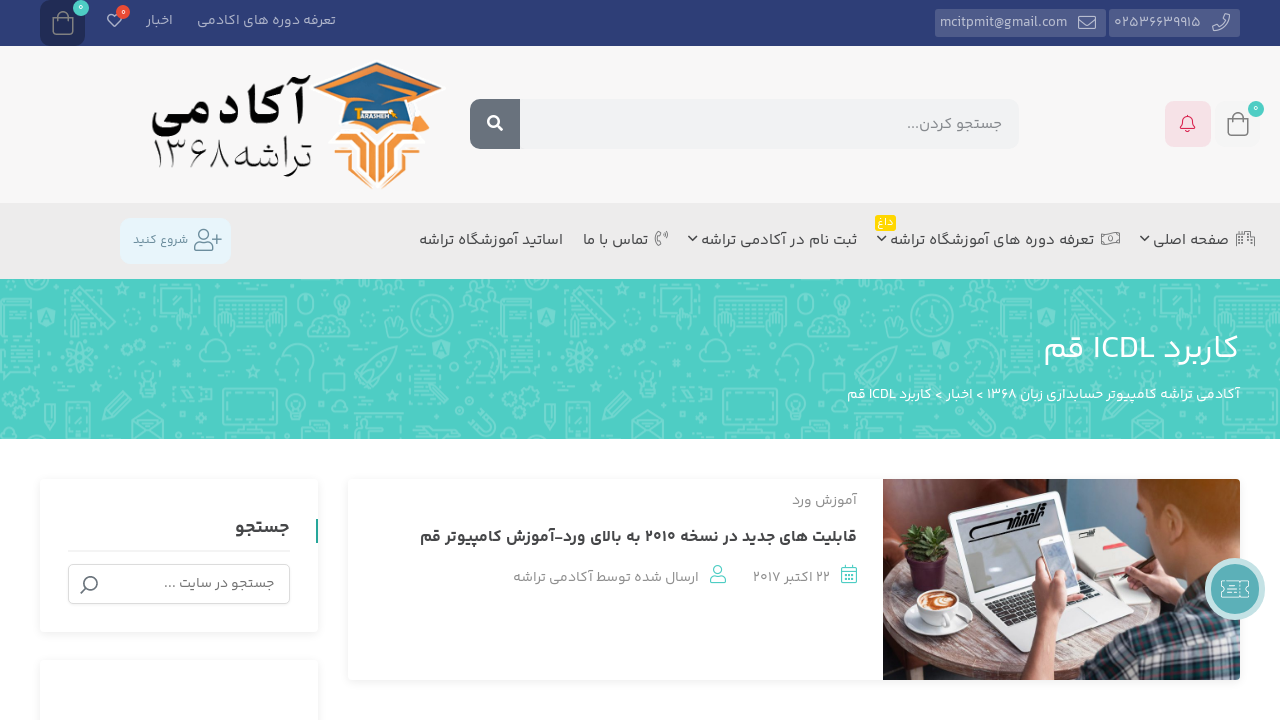

--- FILE ---
content_type: text/html; charset=UTF-8
request_url: https://www.tarasheha.ir/tag/%DA%A9%D8%A7%D8%B1%D8%A8%D8%B1%D8%AF-icdl-%D9%82%D9%85/
body_size: 35525
content:
 <!DOCTYPE html>
<html itemscope itemtype="http://schema.org/WebPage" dir="rtl" lang="fa-IR">
<head><meta charset="UTF-8"><script>if(navigator.userAgent.match(/MSIE|Internet Explorer/i)||navigator.userAgent.match(/Trident\/7\..*?rv:11/i)){var href=document.location.href;if(!href.match(/[?&]nowprocket/)){if(href.indexOf("?")==-1){if(href.indexOf("#")==-1){document.location.href=href+"?nowprocket=1"}else{document.location.href=href.replace("#","?nowprocket=1#")}}else{if(href.indexOf("#")==-1){document.location.href=href+"&nowprocket=1"}else{document.location.href=href.replace("#","&nowprocket=1#")}}}}</script><script>(()=>{class RocketLazyLoadScripts{constructor(){this.v="2.0.0",this.userEvents=["keydown","keyup","mousedown","mouseup","mousemove","mouseover","mouseenter","mouseout","mouseleave","touchmove","touchstart","touchend","touchcancel","wheel","click","dblclick","input","visibilitychange"],this.attributeEvents=["onblur","onclick","oncontextmenu","ondblclick","onfocus","onmousedown","onmouseenter","onmouseleave","onmousemove","onmouseout","onmouseover","onmouseup","onmousewheel","onscroll","onsubmit"]}async t(){this.i(),this.o(),/iP(ad|hone)/.test(navigator.userAgent)&&this.h(),this.u(),this.l(this),this.m(),this.k(this),this.p(this),this._(),await Promise.all([this.R(),this.L()]),this.lastBreath=Date.now(),this.S(this),this.P(),this.D(),this.O(),this.M(),await this.C(this.delayedScripts.normal),await this.C(this.delayedScripts.defer),await this.C(this.delayedScripts.async),this.T("domReady"),await this.F(),await this.j(),await this.I(),this.T("windowLoad"),await this.A(),window.dispatchEvent(new Event("rocket-allScriptsLoaded")),this.everythingLoaded=!0,this.lastTouchEnd&&await new Promise((t=>setTimeout(t,500-Date.now()+this.lastTouchEnd))),this.H(),this.T("all"),this.U(),this.W()}i(){this.CSPIssue=sessionStorage.getItem("rocketCSPIssue"),document.addEventListener("securitypolicyviolation",(t=>{this.CSPIssue||"script-src-elem"!==t.violatedDirective||"data"!==t.blockedURI||(this.CSPIssue=!0,sessionStorage.setItem("rocketCSPIssue",!0))}),{isRocket:!0})}o(){window.addEventListener("pageshow",(t=>{this.persisted=t.persisted,this.realWindowLoadedFired=!0}),{isRocket:!0}),window.addEventListener("pagehide",(()=>{this.onFirstUserAction=null}),{isRocket:!0})}h(){let t;function e(e){t=e}window.addEventListener("touchstart",e,{isRocket:!0}),window.addEventListener("touchend",(function i(o){Math.abs(o.changedTouches[0].pageX-t.changedTouches[0].pageX)<10&&Math.abs(o.changedTouches[0].pageY-t.changedTouches[0].pageY)<10&&o.timeStamp-t.timeStamp<200&&(o.target.dispatchEvent(new PointerEvent("click",{target:o.target,bubbles:!0,cancelable:!0})),event.preventDefault(),window.removeEventListener("touchstart",e,{isRocket:!0}),window.removeEventListener("touchend",i,{isRocket:!0}))}),{isRocket:!0})}q(t){this.userActionTriggered||("mousemove"!==t.type||this.firstMousemoveIgnored?"keyup"===t.type||"mouseover"===t.type||"mouseout"===t.type||(this.userActionTriggered=!0,this.onFirstUserAction&&this.onFirstUserAction()):this.firstMousemoveIgnored=!0),"click"===t.type&&t.preventDefault(),this.savedUserEvents.length>0&&(t.stopPropagation(),t.stopImmediatePropagation()),"touchstart"===this.lastEvent&&"touchend"===t.type&&(this.lastTouchEnd=Date.now()),"click"===t.type&&(this.lastTouchEnd=0),this.lastEvent=t.type,this.savedUserEvents.push(t)}u(){this.savedUserEvents=[],this.userEventHandler=this.q.bind(this),this.userEvents.forEach((t=>window.addEventListener(t,this.userEventHandler,{passive:!1,isRocket:!0})))}U(){this.userEvents.forEach((t=>window.removeEventListener(t,this.userEventHandler,{passive:!1,isRocket:!0}))),this.savedUserEvents.forEach((t=>{t.target.dispatchEvent(new window[t.constructor.name](t.type,t))}))}m(){this.eventsMutationObserver=new MutationObserver((t=>{const e="return false";for(const i of t){if("attributes"===i.type){const t=i.target.getAttribute(i.attributeName);t&&t!==e&&(i.target.setAttribute("data-rocket-"+i.attributeName,t),i.target.setAttribute(i.attributeName,e))}"childList"===i.type&&i.addedNodes.forEach((t=>{if(t.nodeType===Node.ELEMENT_NODE)for(const i of t.attributes)this.attributeEvents.includes(i.name)&&i.value&&""!==i.value&&(t.setAttribute("data-rocket-"+i.name,i.value),t.setAttribute(i.name,e))}))}})),this.eventsMutationObserver.observe(document,{subtree:!0,childList:!0,attributeFilter:this.attributeEvents})}H(){this.eventsMutationObserver.disconnect(),this.attributeEvents.forEach((t=>{document.querySelectorAll("[data-rocket-"+t+"]").forEach((e=>{e.setAttribute(t,e.getAttribute("data-rocket-"+t)),e.removeAttribute("data-rocket-"+t)}))}))}k(t){Object.defineProperty(HTMLElement.prototype,"onclick",{get(){return this.rocketonclick},set(e){this.rocketonclick=e,this.setAttribute(t.everythingLoaded?"onclick":"data-rocket-onclick","this.rocketonclick(event)")}})}S(t){function e(e,i){let o=e[i];e[i]=null,Object.defineProperty(e,i,{get:()=>o,set(s){t.everythingLoaded?o=s:e["rocket"+i]=o=s}})}e(document,"onreadystatechange"),e(window,"onload"),e(window,"onpageshow");try{Object.defineProperty(document,"readyState",{get:()=>t.rocketReadyState,set(e){t.rocketReadyState=e},configurable:!0}),document.readyState="loading"}catch(t){console.log("WPRocket DJE readyState conflict, bypassing")}}l(t){this.originalAddEventListener=EventTarget.prototype.addEventListener,this.originalRemoveEventListener=EventTarget.prototype.removeEventListener,this.savedEventListeners=[],EventTarget.prototype.addEventListener=function(e,i,o){o&&o.isRocket||!t.B(e,this)&&!t.userEvents.includes(e)||t.B(e,this)&&!t.userActionTriggered||e.startsWith("rocket-")?t.originalAddEventListener.call(this,e,i,o):t.savedEventListeners.push({target:this,remove:!1,type:e,func:i,options:o})},EventTarget.prototype.removeEventListener=function(e,i,o){o&&o.isRocket||!t.B(e,this)&&!t.userEvents.includes(e)||t.B(e,this)&&!t.userActionTriggered||e.startsWith("rocket-")?t.originalRemoveEventListener.call(this,e,i,o):t.savedEventListeners.push({target:this,remove:!0,type:e,func:i,options:o})}}T(t){"all"===t&&(EventTarget.prototype.addEventListener=this.originalAddEventListener,EventTarget.prototype.removeEventListener=this.originalRemoveEventListener),this.savedEventListeners=this.savedEventListeners.filter((e=>{let i=e.type,o=e.target||window;return"domReady"===t&&"DOMContentLoaded"!==i&&"readystatechange"!==i||("windowLoad"===t&&"load"!==i&&"readystatechange"!==i&&"pageshow"!==i||(this.B(i,o)&&(i="rocket-"+i),e.remove?o.removeEventListener(i,e.func,e.options):o.addEventListener(i,e.func,e.options),!1))}))}p(t){let e;function i(e){return t.everythingLoaded?e:e.split(" ").map((t=>"load"===t||t.startsWith("load.")?"rocket-jquery-load":t)).join(" ")}function o(o){function s(e){const s=o.fn[e];o.fn[e]=o.fn.init.prototype[e]=function(){return this[0]===window&&t.userActionTriggered&&("string"==typeof arguments[0]||arguments[0]instanceof String?arguments[0]=i(arguments[0]):"object"==typeof arguments[0]&&Object.keys(arguments[0]).forEach((t=>{const e=arguments[0][t];delete arguments[0][t],arguments[0][i(t)]=e}))),s.apply(this,arguments),this}}o&&o.fn&&!t.allJQueries.includes(o)&&(o.fn.ready=o.fn.init.prototype.ready=function(e){return!t.realDomReadyFired||t.userActionTriggered&&!t.fauxDomReadyFired?document.addEventListener("DOMContentLoaded",(()=>e.bind(document)(o))):parseInt(o.fn.jquery)>2?setTimeout((()=>e.bind(document)(o))):e.bind(document)(o),o([])},s("on"),s("one"),s("off"),t.allJQueries.push(o)),e=o}t.allJQueries=[],o(window.jQuery),Object.defineProperty(window,"jQuery",{get:()=>e,set(t){o(t)}})}P(){const t=new Map;document.write=document.writeln=function(e){const i=document.currentScript,o=document.createRange(),s=i.parentElement;let n=t.get(i);void 0===n&&(n=i.nextSibling,t.set(i,n));const a=document.createDocumentFragment();o.setStart(a,0),a.appendChild(o.createContextualFragment(e)),s.insertBefore(a,n)}}async R(){return new Promise((t=>{this.userActionTriggered?t():this.onFirstUserAction=t}))}async L(){return new Promise((t=>{document.addEventListener("DOMContentLoaded",(()=>{this.realDomReadyFired=!0,t()}),{isRocket:!0})}))}async I(){return this.realWindowLoadedFired?Promise.resolve():new Promise((t=>{window.addEventListener("load",t,{isRocket:!0})}))}M(){this.pendingScripts=[];this.scriptsMutationObserver=new MutationObserver((t=>{for(const e of t)e.addedNodes.forEach((t=>{"SCRIPT"!==t.tagName||t.noModule||t.isWPRocket||this.pendingScripts.push({script:t,promise:new Promise((e=>{const i=()=>{const i=this.pendingScripts.findIndex((e=>e.script===t));i>=0&&this.pendingScripts.splice(i,1),e()};t.addEventListener("load",i,{isRocket:!0}),t.addEventListener("error",i,{isRocket:!0}),setTimeout(i,1e3)}))})}))})),this.scriptsMutationObserver.observe(document,{childList:!0,subtree:!0})}async j(){await this.J(),this.pendingScripts.length?(await this.pendingScripts[0].promise,await this.j()):this.scriptsMutationObserver.disconnect()}D(){this.delayedScripts={normal:[],async:[],defer:[]},document.querySelectorAll("script[type$=rocketlazyloadscript]").forEach((t=>{t.hasAttribute("data-rocket-src")?t.hasAttribute("async")&&!1!==t.async?this.delayedScripts.async.push(t):t.hasAttribute("defer")&&!1!==t.defer||"module"===t.getAttribute("data-rocket-type")?this.delayedScripts.defer.push(t):this.delayedScripts.normal.push(t):this.delayedScripts.normal.push(t)}))}async _(){await this.L();let t=[];document.querySelectorAll("script[type$=rocketlazyloadscript][data-rocket-src]").forEach((e=>{let i=e.getAttribute("data-rocket-src");if(i&&!i.startsWith("data:")){i.startsWith("//")&&(i=location.protocol+i);try{const o=new URL(i).origin;o!==location.origin&&t.push({src:o,crossOrigin:e.crossOrigin||"module"===e.getAttribute("data-rocket-type")})}catch(t){}}})),t=[...new Map(t.map((t=>[JSON.stringify(t),t]))).values()],this.N(t,"preconnect")}async $(t){if(await this.G(),!0!==t.noModule||!("noModule"in HTMLScriptElement.prototype))return new Promise((e=>{let i;function o(){(i||t).setAttribute("data-rocket-status","executed"),e()}try{if(navigator.userAgent.includes("Firefox/")||""===navigator.vendor||this.CSPIssue)i=document.createElement("script"),[...t.attributes].forEach((t=>{let e=t.nodeName;"type"!==e&&("data-rocket-type"===e&&(e="type"),"data-rocket-src"===e&&(e="src"),i.setAttribute(e,t.nodeValue))})),t.text&&(i.text=t.text),t.nonce&&(i.nonce=t.nonce),i.hasAttribute("src")?(i.addEventListener("load",o,{isRocket:!0}),i.addEventListener("error",(()=>{i.setAttribute("data-rocket-status","failed-network"),e()}),{isRocket:!0}),setTimeout((()=>{i.isConnected||e()}),1)):(i.text=t.text,o()),i.isWPRocket=!0,t.parentNode.replaceChild(i,t);else{const i=t.getAttribute("data-rocket-type"),s=t.getAttribute("data-rocket-src");i?(t.type=i,t.removeAttribute("data-rocket-type")):t.removeAttribute("type"),t.addEventListener("load",o,{isRocket:!0}),t.addEventListener("error",(i=>{this.CSPIssue&&i.target.src.startsWith("data:")?(console.log("WPRocket: CSP fallback activated"),t.removeAttribute("src"),this.$(t).then(e)):(t.setAttribute("data-rocket-status","failed-network"),e())}),{isRocket:!0}),s?(t.fetchPriority="high",t.removeAttribute("data-rocket-src"),t.src=s):t.src="data:text/javascript;base64,"+window.btoa(unescape(encodeURIComponent(t.text)))}}catch(i){t.setAttribute("data-rocket-status","failed-transform"),e()}}));t.setAttribute("data-rocket-status","skipped")}async C(t){const e=t.shift();return e?(e.isConnected&&await this.$(e),this.C(t)):Promise.resolve()}O(){this.N([...this.delayedScripts.normal,...this.delayedScripts.defer,...this.delayedScripts.async],"preload")}N(t,e){this.trash=this.trash||[];let i=!0;var o=document.createDocumentFragment();t.forEach((t=>{const s=t.getAttribute&&t.getAttribute("data-rocket-src")||t.src;if(s&&!s.startsWith("data:")){const n=document.createElement("link");n.href=s,n.rel=e,"preconnect"!==e&&(n.as="script",n.fetchPriority=i?"high":"low"),t.getAttribute&&"module"===t.getAttribute("data-rocket-type")&&(n.crossOrigin=!0),t.crossOrigin&&(n.crossOrigin=t.crossOrigin),t.integrity&&(n.integrity=t.integrity),t.nonce&&(n.nonce=t.nonce),o.appendChild(n),this.trash.push(n),i=!1}})),document.head.appendChild(o)}W(){this.trash.forEach((t=>t.remove()))}async F(){try{document.readyState="interactive"}catch(t){}this.fauxDomReadyFired=!0;try{await this.G(),document.dispatchEvent(new Event("rocket-readystatechange")),await this.G(),document.rocketonreadystatechange&&document.rocketonreadystatechange(),await this.G(),document.dispatchEvent(new Event("rocket-DOMContentLoaded")),await this.G(),window.dispatchEvent(new Event("rocket-DOMContentLoaded"))}catch(t){console.error(t)}}async A(){try{document.readyState="complete"}catch(t){}try{await this.G(),document.dispatchEvent(new Event("rocket-readystatechange")),await this.G(),document.rocketonreadystatechange&&document.rocketonreadystatechange(),await this.G(),window.dispatchEvent(new Event("rocket-load")),await this.G(),window.rocketonload&&window.rocketonload(),await this.G(),this.allJQueries.forEach((t=>t(window).trigger("rocket-jquery-load"))),await this.G();const t=new Event("rocket-pageshow");t.persisted=this.persisted,window.dispatchEvent(t),await this.G(),window.rocketonpageshow&&window.rocketonpageshow({persisted:this.persisted})}catch(t){console.error(t)}}async G(){Date.now()-this.lastBreath>45&&(await this.J(),this.lastBreath=Date.now())}async J(){return document.hidden?new Promise((t=>setTimeout(t))):new Promise((t=>requestAnimationFrame(t)))}B(t,e){return e===document&&"readystatechange"===t||(e===document&&"DOMContentLoaded"===t||(e===window&&"DOMContentLoaded"===t||(e===window&&"load"===t||e===window&&"pageshow"===t)))}static run(){(new RocketLazyLoadScripts).t()}}RocketLazyLoadScripts.run()})();</script>
	
	<meta name="viewport" content="width=device-width, initial-scale=1">
	<link rel="profile" href="http://gmpg.org/xfn/11">
	<link rel="pingback" href="https://www.tarasheha.ir/xmlrpc.php">

	<meta name='robots' content='index, follow, max-image-preview:large, max-snippet:-1, max-video-preview:-1' />

	<!-- This site is optimized with the Yoast SEO Premium plugin v25.0 (Yoast SEO v26.6) - https://yoast.com/wordpress/plugins/seo/ -->
	<title>بایگانی‌های کاربرد ICDL قم - آکادمی تراشه کامپیوتر حسابداری زبان ۱۳۶۸</title>
	<link rel="canonical" href="https://www.tarasheha.ir/tag/کاربرد-icdl-قم/" />
	<meta property="og:locale" content="fa_IR" />
	<meta property="og:type" content="article" />
	<meta property="og:title" content="بایگانی‌های کاربرد ICDL قم" />
	<meta property="og:url" content="https://www.tarasheha.ir/tag/کاربرد-icdl-قم/" />
	<meta property="og:site_name" content="آکادمی تراشه کامپیوتر حسابداری زبان ۱۳۶۸" />
	<meta name="twitter:card" content="summary_large_image" />
	<script type="application/ld+json" class="yoast-schema-graph">{"@context":"https://schema.org","@graph":[{"@type":"CollectionPage","@id":"https://www.tarasheha.ir/tag/%da%a9%d8%a7%d8%b1%d8%a8%d8%b1%d8%af-icdl-%d9%82%d9%85/","url":"https://www.tarasheha.ir/tag/%da%a9%d8%a7%d8%b1%d8%a8%d8%b1%d8%af-icdl-%d9%82%d9%85/","name":"بایگانی‌های کاربرد ICDL قم - آکادمی تراشه کامپیوتر حسابداری زبان ۱۳۶۸","isPartOf":{"@id":"https://www.tarasheha.ir/#website"},"primaryImageOfPage":{"@id":"https://www.tarasheha.ir/tag/%da%a9%d8%a7%d8%b1%d8%a8%d8%b1%d8%af-icdl-%d9%82%d9%85/#primaryimage"},"image":{"@id":"https://www.tarasheha.ir/tag/%da%a9%d8%a7%d8%b1%d8%a8%d8%b1%d8%af-icdl-%d9%82%d9%85/#primaryimage"},"thumbnailUrl":"https://www.tarasheha.ir/wp-content/uploads/2025/02/قمی-ها.jpg","breadcrumb":{"@id":"https://www.tarasheha.ir/tag/%da%a9%d8%a7%d8%b1%d8%a8%d8%b1%d8%af-icdl-%d9%82%d9%85/#breadcrumb"},"inLanguage":"fa-IR"},{"@type":"ImageObject","inLanguage":"fa-IR","@id":"https://www.tarasheha.ir/tag/%da%a9%d8%a7%d8%b1%d8%a8%d8%b1%d8%af-icdl-%d9%82%d9%85/#primaryimage","url":"https://www.tarasheha.ir/wp-content/uploads/2025/02/قمی-ها.jpg","contentUrl":"https://www.tarasheha.ir/wp-content/uploads/2025/02/قمی-ها.jpg","width":860,"height":484},{"@type":"BreadcrumbList","@id":"https://www.tarasheha.ir/tag/%da%a9%d8%a7%d8%b1%d8%a8%d8%b1%d8%af-icdl-%d9%82%d9%85/#breadcrumb","itemListElement":[{"@type":"ListItem","position":1,"name":"خانه","item":"https://www.tarasheha.ir/"},{"@type":"ListItem","position":2,"name":"کاربرد ICDL قم"}]},{"@type":"WebSite","@id":"https://www.tarasheha.ir/#website","url":"https://www.tarasheha.ir/","name":"آکادمی تراشه کامپیوتر حسابداری زبان ۱۳۶۸","description":"ارائه مهارت های فنی در استان قم","publisher":{"@id":"https://www.tarasheha.ir/#/schema/person/6b40f3ad5fde82f23ad1335bf1cba991"},"potentialAction":[{"@type":"SearchAction","target":{"@type":"EntryPoint","urlTemplate":"https://www.tarasheha.ir/?s={search_term_string}"},"query-input":{"@type":"PropertyValueSpecification","valueRequired":true,"valueName":"search_term_string"}}],"inLanguage":"fa-IR"},{"@type":["Person","Organization"],"@id":"https://www.tarasheha.ir/#/schema/person/6b40f3ad5fde82f23ad1335bf1cba991","name":"آکادمی تراشه","image":{"@type":"ImageObject","inLanguage":"fa-IR","@id":"https://www.tarasheha.ir/#/schema/person/image/","url":"https://www.tarasheha.ir/wp-content/uploads/2025/02/logo-tarasheh.png","contentUrl":"https://www.tarasheha.ir/wp-content/uploads/2025/02/logo-tarasheh.png","width":884,"height":836,"caption":"آکادمی تراشه"},"logo":{"@id":"https://www.tarasheha.ir/#/schema/person/image/"},"description":"تیم تولید محتوا آکادمی تراشه به منظور بهبود در امر پشتیبانی آنلاین هنرجویان دوره های مختلف ایجاد شد"}]}</script>
	<!-- / Yoast SEO Premium plugin. -->


<link rel='dns-prefetch' href='//www.tarasheha.ir' />

<link rel="alternate" type="application/rss+xml" title="آکادمی تراشه کامپیوتر حسابداری زبان ۱۳۶۸ &raquo; خوراک" href="https://www.tarasheha.ir/feed/" />
<link rel="alternate" type="application/rss+xml" title="آکادمی تراشه کامپیوتر حسابداری زبان ۱۳۶۸ &raquo; خوراک دیدگاه‌ها" href="https://www.tarasheha.ir/comments/feed/" />
<link rel="alternate" type="application/rss+xml" title="آکادمی تراشه کامپیوتر حسابداری زبان ۱۳۶۸ &raquo; کاربرد ICDL قم خوراک برچسب" href="https://www.tarasheha.ir/tag/%da%a9%d8%a7%d8%b1%d8%a8%d8%b1%d8%af-icdl-%d9%82%d9%85/feed/" />
<style id='wp-img-auto-sizes-contain-inline-css' type='text/css'>
img:is([sizes=auto i],[sizes^="auto," i]){contain-intrinsic-size:3000px 1500px}
/*# sourceURL=wp-img-auto-sizes-contain-inline-css */
</style>
<link data-minify="1" rel='stylesheet' id='magnific-popup-css' href='https://www.tarasheha.ir/wp-content/cache/min/1/wp-content/themes/studiare/assets/css/magnific-popup.css?ver=1767378782' type='text/css' media='all' />
<link rel='stylesheet' id='select2-css' href='https://www.tarasheha.ir/wp-content/themes/studiare/assets/css/select2.min.css' type='text/css' media='all' />
<link rel='stylesheet' id='owl-carousel-css' href='https://www.tarasheha.ir/wp-content/themes/studiare/assets/css/owl.carousel.min.css' type='text/css' media='all' />
<link rel='stylesheet' id='studiare-style-css' href='https://www.tarasheha.ir/wp-content/themes/studiare/style.css' type='text/css' media='all' />
<style id='studiare-style-inline-css' type='text/css'>

		/* Header Settings */
        .site-header {
            min-height: 60px !important;
        }
        .wrap.transhead .main-page-content, .wrap.transhead > .elementor {
            margin-top: -60px;
        }

        .site-header .site-logo .studiare-logo-wrap img {
			max-width: 111px;
			max-height: 47px;
		}

                .site-header .site-logo .studiare-logo-wrap {
            padding-top: 10px;
            padding-right: 20px;
            padding-bottom: 10px;
            padding-left: 0;
        }
        
		@media screen and (max-width: 379px) {
     .site-header .site-logo .studiare-logo-wrap img {
        max-width: 60px ;
        max-height: 50px ;
          }
        }
        @media only screen and (min-width: 600px){
        .studi_custom_floating_btn_content {right: 10%!important; left: 10%!important; }
        }
		
/*# sourceURL=studiare-style-inline-css */
</style>
<link data-minify="1" rel='stylesheet' id='font-awesome-css-css' href='https://www.tarasheha.ir/wp-content/cache/min/1/wp-content/themes/studiare/assets/css/fonawesomeall.min.css?ver=1767378782' type='text/css' media='all' />
<link data-minify="1" rel='stylesheet' id='sc-min-hint-css' href='https://www.tarasheha.ir/wp-content/cache/min/1/wp-content/themes/studiare/assets/css/sc-min-hint.css?ver=1767378782' type='text/css' media='all' />
<link data-minify="1" rel='stylesheet' id='toastr-css' href='https://www.tarasheha.ir/wp-content/cache/min/1/wp-content/themes/studiare/assets/css/toastr.css?ver=1767378782' type='text/css' media='all' />
<style id='wp-emoji-styles-inline-css' type='text/css'>

	img.wp-smiley, img.emoji {
		display: inline !important;
		border: none !important;
		box-shadow: none !important;
		height: 1em !important;
		width: 1em !important;
		margin: 0 0.07em !important;
		vertical-align: -0.1em !important;
		background: none !important;
		padding: 0 !important;
	}
/*# sourceURL=wp-emoji-styles-inline-css */
</style>
<link rel='stylesheet' id='wp-block-library-rtl-css' href='https://www.tarasheha.ir/wp-includes/css/dist/block-library/style-rtl.min.css' type='text/css' media='all' />
<style id='classic-theme-styles-inline-css' type='text/css'>
/*! This file is auto-generated */
.wp-block-button__link{color:#fff;background-color:#32373c;border-radius:9999px;box-shadow:none;text-decoration:none;padding:calc(.667em + 2px) calc(1.333em + 2px);font-size:1.125em}.wp-block-file__button{background:#32373c;color:#fff;text-decoration:none}
/*# sourceURL=/wp-includes/css/classic-themes.min.css */
</style>
<style id='global-styles-inline-css' type='text/css'>
:root{--wp--preset--aspect-ratio--square: 1;--wp--preset--aspect-ratio--4-3: 4/3;--wp--preset--aspect-ratio--3-4: 3/4;--wp--preset--aspect-ratio--3-2: 3/2;--wp--preset--aspect-ratio--2-3: 2/3;--wp--preset--aspect-ratio--16-9: 16/9;--wp--preset--aspect-ratio--9-16: 9/16;--wp--preset--color--black: #000000;--wp--preset--color--cyan-bluish-gray: #abb8c3;--wp--preset--color--white: #ffffff;--wp--preset--color--pale-pink: #f78da7;--wp--preset--color--vivid-red: #cf2e2e;--wp--preset--color--luminous-vivid-orange: #ff6900;--wp--preset--color--luminous-vivid-amber: #fcb900;--wp--preset--color--light-green-cyan: #7bdcb5;--wp--preset--color--vivid-green-cyan: #00d084;--wp--preset--color--pale-cyan-blue: #8ed1fc;--wp--preset--color--vivid-cyan-blue: #0693e3;--wp--preset--color--vivid-purple: #9b51e0;--wp--preset--gradient--vivid-cyan-blue-to-vivid-purple: linear-gradient(135deg,rgb(6,147,227) 0%,rgb(155,81,224) 100%);--wp--preset--gradient--light-green-cyan-to-vivid-green-cyan: linear-gradient(135deg,rgb(122,220,180) 0%,rgb(0,208,130) 100%);--wp--preset--gradient--luminous-vivid-amber-to-luminous-vivid-orange: linear-gradient(135deg,rgb(252,185,0) 0%,rgb(255,105,0) 100%);--wp--preset--gradient--luminous-vivid-orange-to-vivid-red: linear-gradient(135deg,rgb(255,105,0) 0%,rgb(207,46,46) 100%);--wp--preset--gradient--very-light-gray-to-cyan-bluish-gray: linear-gradient(135deg,rgb(238,238,238) 0%,rgb(169,184,195) 100%);--wp--preset--gradient--cool-to-warm-spectrum: linear-gradient(135deg,rgb(74,234,220) 0%,rgb(151,120,209) 20%,rgb(207,42,186) 40%,rgb(238,44,130) 60%,rgb(251,105,98) 80%,rgb(254,248,76) 100%);--wp--preset--gradient--blush-light-purple: linear-gradient(135deg,rgb(255,206,236) 0%,rgb(152,150,240) 100%);--wp--preset--gradient--blush-bordeaux: linear-gradient(135deg,rgb(254,205,165) 0%,rgb(254,45,45) 50%,rgb(107,0,62) 100%);--wp--preset--gradient--luminous-dusk: linear-gradient(135deg,rgb(255,203,112) 0%,rgb(199,81,192) 50%,rgb(65,88,208) 100%);--wp--preset--gradient--pale-ocean: linear-gradient(135deg,rgb(255,245,203) 0%,rgb(182,227,212) 50%,rgb(51,167,181) 100%);--wp--preset--gradient--electric-grass: linear-gradient(135deg,rgb(202,248,128) 0%,rgb(113,206,126) 100%);--wp--preset--gradient--midnight: linear-gradient(135deg,rgb(2,3,129) 0%,rgb(40,116,252) 100%);--wp--preset--font-size--small: 13px;--wp--preset--font-size--medium: 20px;--wp--preset--font-size--large: 36px;--wp--preset--font-size--x-large: 42px;--wp--preset--spacing--20: 0.44rem;--wp--preset--spacing--30: 0.67rem;--wp--preset--spacing--40: 1rem;--wp--preset--spacing--50: 1.5rem;--wp--preset--spacing--60: 2.25rem;--wp--preset--spacing--70: 3.38rem;--wp--preset--spacing--80: 5.06rem;--wp--preset--shadow--natural: 6px 6px 9px rgba(0, 0, 0, 0.2);--wp--preset--shadow--deep: 12px 12px 50px rgba(0, 0, 0, 0.4);--wp--preset--shadow--sharp: 6px 6px 0px rgba(0, 0, 0, 0.2);--wp--preset--shadow--outlined: 6px 6px 0px -3px rgb(255, 255, 255), 6px 6px rgb(0, 0, 0);--wp--preset--shadow--crisp: 6px 6px 0px rgb(0, 0, 0);}:where(.is-layout-flex){gap: 0.5em;}:where(.is-layout-grid){gap: 0.5em;}body .is-layout-flex{display: flex;}.is-layout-flex{flex-wrap: wrap;align-items: center;}.is-layout-flex > :is(*, div){margin: 0;}body .is-layout-grid{display: grid;}.is-layout-grid > :is(*, div){margin: 0;}:where(.wp-block-columns.is-layout-flex){gap: 2em;}:where(.wp-block-columns.is-layout-grid){gap: 2em;}:where(.wp-block-post-template.is-layout-flex){gap: 1.25em;}:where(.wp-block-post-template.is-layout-grid){gap: 1.25em;}.has-black-color{color: var(--wp--preset--color--black) !important;}.has-cyan-bluish-gray-color{color: var(--wp--preset--color--cyan-bluish-gray) !important;}.has-white-color{color: var(--wp--preset--color--white) !important;}.has-pale-pink-color{color: var(--wp--preset--color--pale-pink) !important;}.has-vivid-red-color{color: var(--wp--preset--color--vivid-red) !important;}.has-luminous-vivid-orange-color{color: var(--wp--preset--color--luminous-vivid-orange) !important;}.has-luminous-vivid-amber-color{color: var(--wp--preset--color--luminous-vivid-amber) !important;}.has-light-green-cyan-color{color: var(--wp--preset--color--light-green-cyan) !important;}.has-vivid-green-cyan-color{color: var(--wp--preset--color--vivid-green-cyan) !important;}.has-pale-cyan-blue-color{color: var(--wp--preset--color--pale-cyan-blue) !important;}.has-vivid-cyan-blue-color{color: var(--wp--preset--color--vivid-cyan-blue) !important;}.has-vivid-purple-color{color: var(--wp--preset--color--vivid-purple) !important;}.has-black-background-color{background-color: var(--wp--preset--color--black) !important;}.has-cyan-bluish-gray-background-color{background-color: var(--wp--preset--color--cyan-bluish-gray) !important;}.has-white-background-color{background-color: var(--wp--preset--color--white) !important;}.has-pale-pink-background-color{background-color: var(--wp--preset--color--pale-pink) !important;}.has-vivid-red-background-color{background-color: var(--wp--preset--color--vivid-red) !important;}.has-luminous-vivid-orange-background-color{background-color: var(--wp--preset--color--luminous-vivid-orange) !important;}.has-luminous-vivid-amber-background-color{background-color: var(--wp--preset--color--luminous-vivid-amber) !important;}.has-light-green-cyan-background-color{background-color: var(--wp--preset--color--light-green-cyan) !important;}.has-vivid-green-cyan-background-color{background-color: var(--wp--preset--color--vivid-green-cyan) !important;}.has-pale-cyan-blue-background-color{background-color: var(--wp--preset--color--pale-cyan-blue) !important;}.has-vivid-cyan-blue-background-color{background-color: var(--wp--preset--color--vivid-cyan-blue) !important;}.has-vivid-purple-background-color{background-color: var(--wp--preset--color--vivid-purple) !important;}.has-black-border-color{border-color: var(--wp--preset--color--black) !important;}.has-cyan-bluish-gray-border-color{border-color: var(--wp--preset--color--cyan-bluish-gray) !important;}.has-white-border-color{border-color: var(--wp--preset--color--white) !important;}.has-pale-pink-border-color{border-color: var(--wp--preset--color--pale-pink) !important;}.has-vivid-red-border-color{border-color: var(--wp--preset--color--vivid-red) !important;}.has-luminous-vivid-orange-border-color{border-color: var(--wp--preset--color--luminous-vivid-orange) !important;}.has-luminous-vivid-amber-border-color{border-color: var(--wp--preset--color--luminous-vivid-amber) !important;}.has-light-green-cyan-border-color{border-color: var(--wp--preset--color--light-green-cyan) !important;}.has-vivid-green-cyan-border-color{border-color: var(--wp--preset--color--vivid-green-cyan) !important;}.has-pale-cyan-blue-border-color{border-color: var(--wp--preset--color--pale-cyan-blue) !important;}.has-vivid-cyan-blue-border-color{border-color: var(--wp--preset--color--vivid-cyan-blue) !important;}.has-vivid-purple-border-color{border-color: var(--wp--preset--color--vivid-purple) !important;}.has-vivid-cyan-blue-to-vivid-purple-gradient-background{background: var(--wp--preset--gradient--vivid-cyan-blue-to-vivid-purple) !important;}.has-light-green-cyan-to-vivid-green-cyan-gradient-background{background: var(--wp--preset--gradient--light-green-cyan-to-vivid-green-cyan) !important;}.has-luminous-vivid-amber-to-luminous-vivid-orange-gradient-background{background: var(--wp--preset--gradient--luminous-vivid-amber-to-luminous-vivid-orange) !important;}.has-luminous-vivid-orange-to-vivid-red-gradient-background{background: var(--wp--preset--gradient--luminous-vivid-orange-to-vivid-red) !important;}.has-very-light-gray-to-cyan-bluish-gray-gradient-background{background: var(--wp--preset--gradient--very-light-gray-to-cyan-bluish-gray) !important;}.has-cool-to-warm-spectrum-gradient-background{background: var(--wp--preset--gradient--cool-to-warm-spectrum) !important;}.has-blush-light-purple-gradient-background{background: var(--wp--preset--gradient--blush-light-purple) !important;}.has-blush-bordeaux-gradient-background{background: var(--wp--preset--gradient--blush-bordeaux) !important;}.has-luminous-dusk-gradient-background{background: var(--wp--preset--gradient--luminous-dusk) !important;}.has-pale-ocean-gradient-background{background: var(--wp--preset--gradient--pale-ocean) !important;}.has-electric-grass-gradient-background{background: var(--wp--preset--gradient--electric-grass) !important;}.has-midnight-gradient-background{background: var(--wp--preset--gradient--midnight) !important;}.has-small-font-size{font-size: var(--wp--preset--font-size--small) !important;}.has-medium-font-size{font-size: var(--wp--preset--font-size--medium) !important;}.has-large-font-size{font-size: var(--wp--preset--font-size--large) !important;}.has-x-large-font-size{font-size: var(--wp--preset--font-size--x-large) !important;}
:where(.wp-block-post-template.is-layout-flex){gap: 1.25em;}:where(.wp-block-post-template.is-layout-grid){gap: 1.25em;}
:where(.wp-block-term-template.is-layout-flex){gap: 1.25em;}:where(.wp-block-term-template.is-layout-grid){gap: 1.25em;}
:where(.wp-block-columns.is-layout-flex){gap: 2em;}:where(.wp-block-columns.is-layout-grid){gap: 2em;}
:root :where(.wp-block-pullquote){font-size: 1.5em;line-height: 1.6;}
/*# sourceURL=global-styles-inline-css */
</style>
<style id='woocommerce-inline-inline-css' type='text/css'>
.woocommerce form .form-row .required { visibility: visible; }
/*# sourceURL=woocommerce-inline-inline-css */
</style>
<link data-minify="1" rel='stylesheet' id='wpems-countdown-css-css' href='https://www.tarasheha.ir/wp-content/cache/min/1/wp-content/plugins/wp-events-manager/inc/libraries/countdown/css/jquery.countdown.css?ver=1767378782' type='text/css' media='all' />
<link data-minify="1" rel='stylesheet' id='wpems-fronted-css-css' href='https://www.tarasheha.ir/wp-content/cache/min/1/wp-content/plugins/wp-events-manager/assets/css/frontend/events.css?ver=1767378782' type='text/css' media='all' />
<link data-minify="1" rel='stylesheet' id='rtl-studiare-front-css' href='https://www.tarasheha.ir/wp-content/cache/min/1/wp-content/plugins/studiare-core/includes/css/rtl-studiare-front.css?ver=1767378782' type='text/css' media='all' />
<link rel='stylesheet' id='perfect-scrollbar-css' href='https://www.tarasheha.ir/wp-content/plugins/woo-smart-wishlist/assets/libs/perfect-scrollbar/css/perfect-scrollbar.min.css' type='text/css' media='all' />
<link data-minify="1" rel='stylesheet' id='perfect-scrollbar-wpc-css' href='https://www.tarasheha.ir/wp-content/cache/min/1/wp-content/plugins/woo-smart-wishlist/assets/libs/perfect-scrollbar/css/custom-theme.css?ver=1767378782' type='text/css' media='all' />
<link data-minify="1" rel='stylesheet' id='woosw-icons-css' href='https://www.tarasheha.ir/wp-content/cache/min/1/wp-content/plugins/woo-smart-wishlist/assets/css/icons.css?ver=1767378782' type='text/css' media='all' />
<link data-minify="1" rel='stylesheet' id='woosw-frontend-css' href='https://www.tarasheha.ir/wp-content/cache/min/1/wp-content/plugins/woo-smart-wishlist/assets/css/frontend.css?ver=1767378782' type='text/css' media='all' />
<style id='woosw-frontend-inline-css' type='text/css'>
.woosw-popup .woosw-popup-inner .woosw-popup-content .woosw-popup-content-bot .woosw-notice { background-color: #000000; } .woosw-popup .woosw-popup-inner .woosw-popup-content .woosw-popup-content-bot .woosw-popup-content-bot-inner a:hover { color: #000000; border-color: #000000; } 
/*# sourceURL=woosw-frontend-inline-css */
</style>
<link data-minify="1" rel='stylesheet' id='studiare-main-css' href='https://www.tarasheha.ir/wp-content/cache/min/1/wp-content/themes/studiare/assets/css/studiare.css?ver=1767378782' type='text/css' media='all' />
<link data-minify="1" rel='stylesheet' id='studiare-woo-css' href='https://www.tarasheha.ir/wp-content/cache/min/1/wp-content/themes/studiare/assets/css/woocommerce.css?ver=1767378782' type='text/css' media='all' />
<script type="text/javascript" src="https://www.tarasheha.ir/wp-includes/js/jquery/jquery.min.js" id="jquery-core-js" data-rocket-defer defer></script>
<script type="text/javascript" src="https://www.tarasheha.ir/wp-includes/js/jquery/jquery-migrate.min.js" id="jquery-migrate-js" data-rocket-defer defer></script>
<script type="text/javascript" src="https://www.tarasheha.ir/wp-content/plugins/woocommerce/assets/js/jquery-blockui/jquery.blockUI.min.js" id="wc-jquery-blockui-js" defer="defer" data-wp-strategy="defer"></script>
<script type="text/javascript" id="wc-add-to-cart-js-extra">
/* <![CDATA[ */
var wc_add_to_cart_params = {"ajax_url":"/wp-admin/admin-ajax.php","wc_ajax_url":"/?wc-ajax=%%endpoint%%","i18n_view_cart":"\u0645\u0634\u0627\u0647\u062f\u0647 \u0633\u0628\u062f \u062e\u0631\u06cc\u062f","cart_url":"https://www.tarasheha.ir/cart/","is_cart":"","cart_redirect_after_add":"no"};
//# sourceURL=wc-add-to-cart-js-extra
/* ]]> */
</script>
<script type="text/javascript" src="https://www.tarasheha.ir/wp-content/plugins/woocommerce/assets/js/frontend/add-to-cart.min.js" id="wc-add-to-cart-js" defer="defer" data-wp-strategy="defer"></script>
<script type="text/javascript" src="https://www.tarasheha.ir/wp-content/plugins/woocommerce/assets/js/js-cookie/js.cookie.min.js" id="wc-js-cookie-js" data-wp-strategy="defer" data-rocket-defer defer></script>
<script type="text/javascript" id="woocommerce-js-extra">
/* <![CDATA[ */
var woocommerce_params = {"ajax_url":"/wp-admin/admin-ajax.php","wc_ajax_url":"/?wc-ajax=%%endpoint%%","i18n_password_show":"\u0646\u0645\u0627\u06cc\u0634 \u0631\u0645\u0632 \u0639\u0628\u0648\u0631","i18n_password_hide":"\u0645\u062e\u0641\u06cc\u200c\u0633\u0627\u0632\u06cc \u0631\u0645\u0632 \u0639\u0628\u0648\u0631"};
//# sourceURL=woocommerce-js-extra
/* ]]> */
</script>
<script type="text/javascript" src="https://www.tarasheha.ir/wp-content/plugins/woocommerce/assets/js/frontend/woocommerce.min.js" id="woocommerce-js" defer="defer" data-wp-strategy="defer"></script>
<script type="text/javascript" src="https://www.tarasheha.ir/wp-content/plugins/woocommerce/assets/js/select2/select2.full.min.js" id="wc-select2-js" defer="defer" data-wp-strategy="defer"></script>
<script type="text/javascript" id="wc-cart-fragments-js-extra">
/* <![CDATA[ */
var wc_cart_fragments_params = {"ajax_url":"/wp-admin/admin-ajax.php","wc_ajax_url":"/?wc-ajax=%%endpoint%%","cart_hash_key":"wc_cart_hash_0ea54903f2ccc1cce55e6f0c4a0f1b53","fragment_name":"wc_fragments_0ea54903f2ccc1cce55e6f0c4a0f1b53","request_timeout":"5000"};
//# sourceURL=wc-cart-fragments-js-extra
/* ]]> */
</script>
<script type="text/javascript" src="https://www.tarasheha.ir/wp-content/plugins/woocommerce/assets/js/frontend/cart-fragments.min.js" id="wc-cart-fragments-js" defer="defer" data-wp-strategy="defer"></script>
<link rel="https://api.w.org/" href="https://www.tarasheha.ir/wp-json/" /><link rel="alternate" title="JSON" type="application/json" href="https://www.tarasheha.ir/wp-json/wp/v2/tags/516" /><link rel="EditURI" type="application/rsd+xml" title="RSD" href="https://www.tarasheha.ir/xmlrpc.php?rsd" />
<meta name="generator" content="WordPress 6.9" />
<meta name="generator" content="WooCommerce 10.4.3" />
<meta name="generator" content="Redux 4.5.9" />	<style>
		</style>
	    <!-- Chrome, Firefox OS and Opera -->
<meta name="theme-color" content="#2E3E77">
<!-- Windows Phone -->
<meta name="msapplication-navbutton-color" content="#2E3E77">
<!-- iOS Safari -->
<meta name="apple-mobile-web-app-status-bar-style" content="#2E3E77">
<style>h1, h2, h3, h4, h5, h6 {
margin: 12px 0 12px 0 !important;
}</style>	<noscript><style>.woocommerce-product-gallery{ opacity: 1 !important; }</style></noscript>
				<style>
				.e-con.e-parent:nth-of-type(n+4):not(.e-lazyloaded):not(.e-no-lazyload),
				.e-con.e-parent:nth-of-type(n+4):not(.e-lazyloaded):not(.e-no-lazyload) * {
					background-image: none !important;
				}
				@media screen and (max-height: 1024px) {
					.e-con.e-parent:nth-of-type(n+3):not(.e-lazyloaded):not(.e-no-lazyload),
					.e-con.e-parent:nth-of-type(n+3):not(.e-lazyloaded):not(.e-no-lazyload) * {
						background-image: none !important;
					}
				}
				@media screen and (max-height: 640px) {
					.e-con.e-parent:nth-of-type(n+2):not(.e-lazyloaded):not(.e-no-lazyload),
					.e-con.e-parent:nth-of-type(n+2):not(.e-lazyloaded):not(.e-no-lazyload) * {
						background-image: none !important;
					}
				}
			</style>
			<style id="codebean_option-dynamic-css" title="dynamic-css" class="redux-options-output">:root{--primary_color:#26A69A;--secondary_color:#4ECDC4;--sc-menuholder-border-radius-units:px;--sc-menuholder-border-radius-margin-top:10px;--sc-menuholder-border-radius-margin-right:10px;--sc-menuholder-border-radius-margin-bottom:10px;--sc-menuholder-border-radius-margin-left:10px;--sc-menu-items-border-radius-units:px;--sc-menu-items-border-radius-margin-top:5px;--sc-menu-items-border-radius-margin-right:5px;--sc-menu-items-border-radius-margin-bottom:5px;--sc-menu-items-border-radius-margin-left:5px;--sc-submenu-box-border-radius-units:px;--sc-submenu-box-border-radius-margin-top:4px;--sc-submenu-box-border-radius-margin-right:4px;--sc-submenu-box-border-radius-margin-bottom:4px;--sc-submenu-box-border-radius-margin-left:4px;--sc-submenu-items-border-radius-units:px;--sc-submenu-items-border-radius-margin-top:5px;--sc-submenu-items-border-radius-margin-right:5px;--sc-submenu-items-border-radius-margin-bottom:5px;--sc-submenu-items-border-radius-margin-left:5px;--sc-brdcm-border-radius-units:px;--sc-brdcm-border-radius-margin-top:0;--sc-brdcm-border-radius-margin-right:0;--sc-brdcm-border-radius-margin-bottom:0;--sc-brdcm-border-radius-margin-left:0;}#sc_bt_progress,#sc_scroll_progress{color:#058dfc;}.main-page-content.default-margin, body, .wrap, .main-page-content{background-color:transparent;background-repeat:repeat;}.event-single-side a.event_register_submit, .event_register_submit, li.woocommerce-MyAccount-navigation-link.is-active,.yith-wcwl-add-button a:hover,.yith-wcwl-add-button.show:before,.yith-wcwl-wishlistexistsbrowse.show a:hover,body.woocommerce-account ul li.woocommerce-MyAccount-navigation-link--purchased-products a:before,.scshortlink .icon,.product-info-box .before-gallery-unit .icon,.highlight, .pricing-table .pricing-price, .course-section .panel-group .course-panel-heading:hover .panel-heading-left .course-lesson-icon i, .course-section .panel-group .course-panel-heading.active .panel-heading-left .course-lesson-icon i, .countdown-timer-holder.standard .countdown-unit .number, .blog-loop-inner .post .post-meta i, .studiare-event-item .studiare-event-item-holder .event-inner-content .event-meta .event-meta-piece i, .countdown-amount, .products .course-item .course-item-inner .course-content-holder .course-content-bottom .course-price, .product-meta-info-list .meta-info-unit .icon, .woocommerce-account .woocommerce-MyAccount-navigation ul li:before, .product_list_widget li > .amount, .product_list_widget li ins .amount,body.woocommerce-account ul li.woocommerce-MyAccount-navigation-link a:before{color:#26A69A;}.course-rating-teacher .sc-teacher, .date-holder-year, .wcsts_button, input.woocommerce-Button.button.otp_reg_dig_wc, .sc-buttons-sq-sw .woosq-btn,.sc-buttons-sq-sw .woosw-btn,.sk-cube-grid .sk-cube, .main-sidebar-holder .widget .widget-title:before, .page-pagination > span, input[type=button], input[type=reset], input[type=submit], .button, .button-secondary, .woocommerce_message .button, .woocommerce-message .button, .studiare-social-links.rounded li a.custom:hover, ul.page-numbers .page-numbers.current, ul.page-numbers .page-numbers:hover, .page-numbers.studiare_wp_link_pages > .page-number, .studiare-event-item .studiare-event-item-holder .event-inner-content .date-holder .date:before, .studiare-event-item .studiare-event-item-holder .event-inner-content .date-holder .date:after, .product-reviews .product-review-title .inner:after, .product-reviews-stats .detailed-ratings .detailed-ratings-inner .course-rating .bar .bar-fill, .owl-dots .owl-dot.active span, .double-bounce1, .double-bounce2{background-color:#26A69A;}.course-rating-teacher .sc-teacher, .wcsts_button, .wcsts_button:hover, .studiare-social-links.rounded li a.custom:hover, .studiare-event-item .studiare-event-item-holder .event-inner-content .date-holder .date{border-color:#26A69A;}.blog-loop-inner .post .post-meta i,a:hover, .top-bar-cart .dropdown-cart .cart-item-content .product-title:hover, .btn-border, .studiare-navigation ul.menu li.current_page_item>a, .studiare-navigation ul.menu li.current-menu-ancestor>a, .studiare-navigation ul.menu li.current-menu-parent>a, .studiare-navigation ul.menu li.current-menu-item>a, .studiare-navigation .menu>ul li.current_page_item>a, .studiare-navigation .menu>ul li.current-menu-ancestor>a, .studiare-navigation .menu>ul li.current-menu-parent>a, .studiare-navigation .menu>ul li.current-menu-item>a .event-single-side a.event_register_submit, .event_register_submit, .cart-collaterals .shop_table tr.shipping .button, .btn-link, .course-section .panel-group .panel-content a, .cart-collaterals .shop_table tr.shipping .shipping-calculator-button, .section-heading .section-subtitle, .not-found .not-found-icon-wrapper .error-page, .products .course-item .course-item-inner .course-content-holder .course-content-main .course-rating-teacher .course-loop-teacher, .product-single-main .product-single-top-part .before-gallery-unit .icon, .bbpress #bbpress-forums .bbp-author-name, .blog-loop-inner .post.sticky .entry-title a, .page .commentlist .comment .reply .comment-reply-link, .single-post .commentlist .comment .reply .comment-reply-link, .page .commentlist .comment .vcard .fn a:hover, .single-post .commentlist .comment .vcard .fn a:hover{color:#4ECDC4;}.btn-filled, .top-bar-cart .dropdown-cart .woocommerce-mini-cart__buttons a:first-child, .wcsts_ticket_status, .wcsts_ticket_subject, .sc-buttons-sq-sw .woosq-btn:hover,.sc-buttons-sq-sw .woosw-btn:hover,.woosw-area .woosw-inner .woosw-content .woosw-content-top,.woosw-area .woosw-inner .woosw-content .woosw-content-bot,.event-single-main .event-meta-info,.mini-cart-opener .studiare-cart-number, .widget_tag_cloud .tag-cloud-link, .off-canvas-navigation .off-canvas-cart .cart-icon-link .studiare-cart-number, .back-to-top:hover, .btn-border:hover, .event-single-side a.event_register_submit:hover, .event_register_submit:hover, .cart-page-inner .woocommerce-cart-form td.actions .button_update_cart:hover, .cart-collaterals .shop_table tr.shipping .button:hover, .partners-logos .partner-logo-item .partner-logo-inner .hover-mask:after, .portfolio-entry .portfolio-entry-thumb .overlay-icon, .portfolio-list-cat ul li a.mixitup-control-active, .courses-holder .courses-top-bar .layout-switcher > a.active, .select2-container--default .select2-selection--single:hover, .select2-container--default.select2-container--open.select2-container--above .select2-selection--single, .select2-container--default.select2-container--open.select2-container--below .select2-selection--single{background-color:#4ECDC4;}ul.product-categories>li.cat-item:hover:before, .select2-container--open .select2-dropdown--below,.btn-border, .event-single-side a.event_register_submit, .event_register_submit, .cart-page-inner .woocommerce-cart-form td.actions .button_update_cart, .cart-collaterals .shop_table tr.shipping .button, .portfolio-list-cat ul li a.mixitup-control-active, .courses-holder .courses-top-bar .layout-switcher > a.active, .select2-container--default .select2-selection--single:hover, .select2-container--default.select2-container--open.select2-container--above .select2-selection--single, .select2-container--default.select2-container--open.select2-container--below .select2-selection--single, .blog-loop-inner .post.sticky .entry-title a{border-color:#4ECDC4;}[class*=hint--]:after, .woocommerce-account [class*=hint--bottom]:after{background-color:#494949;}.hint--top-left:before, .hint--top-right:before, .hint--top:before{border-top-color:#494949;}.hint--left:before{border-left-color:#494949;}.hint--right:before{border-right-color:#494949;}.hint--bottom-left:before, .hint--bottom-right:before, .hint--bottom:before{border-bottom-color:#494949;}body{font-family:Yekan_Bakh;font-weight:normal;font-style:normal;color:#7d7e7f;font-size:14px;}.studiare-navigation ul.menu>li>a, .studiare-navigation .menu>ul>li>a{font-weight:400;font-size:15px;}.studiare-navigation ul.menu>li ul li>a, .studiare-navigation .menu>ul>li ul li>a, .studi_rl_with_sub .studi_rl_sub ul li a{font-weight:400;font-style:normal;font-size:13px;}h1,.h1{font-weight:700;font-style:normal;color:#464749;font-size:22px;}h2,.h2{font-weight:700;font-style:normal;color:#464749;font-size:20px;}h3,.h3{font-weight:700;font-style:normal;color:#464749;font-size:18px;}h4,.h4{font-weight:700;font-style:normal;color:#464749;font-size:16px;}h5,.h5{font-weight:700;font-style:normal;color:#464749;font-size:14px;}h6,.h6{font-weight:700;font-style:normal;color:#464749;font-size:12px;}a{color:#464749;}.page-title .h2{font-weight:400;font-size:32px;}.site-header:not(.studi_el_head){background-color:#ffffff;}.header-button-link .btn-filled{background-color:#e8f5fb;}.header-button-link .btn-filled span, .site-header .header-button-link .login-button i{color:#6c8d9d;}.header-button-link .btn-filled{border-top:1px solid #e8f5fb;border-bottom:1px solid #e8f5fb;border-left:1px solid #e8f5fb;border-right:1px solid #e8f5fb;}.sc_studi-main-menu.visible-lg{border-top:0px solid #e91e63;border-bottom:0px solid #e91e63;border-left:0px solid #e91e63;border-right:0px solid #e91e63;}.sc_studi-main-menu.visible-lg{padding-top:0px;padding-right:0px;padding-bottom:0px;padding-left:0px;}body .studiare-navigation ul.menu li.current-menu-item>a,body .studiare-navigation ul.menu li.current-menu-ancestor>a,body .studiare-navigation ul.menu li.current-menu-parent>a,.studiare-navigation ul.menu li.current-menu-ancestor>a:hover, .studiare-navigation ul.menu li.current-menu-parent>a:hover,.studiare-navigation ul.menu li.current-menu-item>a:hover,.sc_studi-main-menu li > a:hover,.sc_studi-main-menu li > a:active, .studiare-navigation ul.menu li.current-menu-item>a, .studiare-navigation ul.menu li.current-menu-ancestor>a, .sc_studi-main-menu li .sc_studi-megamenu-title:hover, .sc_studi-main-menu li .sc_studi-megamenu-title:active, .studiare-navigation ul.menu li.sc_studi-megamenu-menu .sc_studi-megamenu-title > a:hover{color:#4ECDC4;}.studiare-navigation ul.menu > li, .studiare-navigation .menu > ul > li{margin-right:5px;margin-left:5px;}.studiare-navigation ul.menu > li > a, .studiare-navigation .menu > ul > li > a{padding-top:5px;padding-right:5px;padding-bottom:5px;padding-left:5px;}ul.menu .sc_studi-megamenu-wrapper .sub-menu, .studiare-navigation ul.menu .sub-menu li > a, .sc_studi-main-menu li .sc_studi-megamenu-title, .sc_studi-main-menu li .sc_studi-megamenu-title, .sc_studi-main-menu li .sc_studi-megamenu-title a{color:#464749;}.studiare-navigation ul.menu .sub-menu li > a:hover, .studiare-navigation ul.menu .sub-menu li.current-menu-item>a, .sc_studi-main-menu li .sc_studi-megamenu-title:hover, .sc_studi-main-menu li .sc_studi-megamenu-title:active, .studiare-navigation ul.menu li.sc_studi-megamenu-menu .sc_studi-megamenu-title > a:active, .studiare-navigation ul.menu li.sc_studi-megamenu-menu .sc_studi-megamenu-title > a:hover{color:#4ECDC4;}.studiare-navigation ul.menu > li ul, .studiare-navigation .menu > ul > li ul{padding-top:0px;padding-right:0px;padding-bottom:0px;padding-left:0px;}.studiare-navigation ul.menu>li ul li>a, .studiare-navigation .menu>ul>li ul li>a{margin-top:0px;margin-right:0px;margin-bottom:0px;margin-left:0px;}.studiare-navigation ul.menu>li ul li>a, .studiare-navigation .menu>ul>li ul li>a{padding-top:10px;padding-right:20px;padding-bottom:10px;padding-left:20px;}.top-bar{background-color:#2e3e77;}.page-title{background-color:#4ecdc4;}.page-title{padding-top:40px;padding-bottom:30px;}.page-title{margin-top:0px;margin-bottom:0px;}.page-title{border-top:0px solid #e91e63;border-bottom:0px solid #e91e63;border-left:0px solid #e91e63;border-right:0px solid #e91e63;}.page-title .h2,.page-title .breadcrumbs,.woocommerce-breadcrumb a, .breadcrumbs a,.page-title .woocommerce-breadcrumb{color:#FFFFFF;}.off-canvas-navigation{background-color:#212529;}.off-canvas-main .mobile-menu a, .off-canvas-navigation .off-canvas-cart .cart-icon-link, .off-canvas-main .subtri, .off-canvas-main .mobile-menu ul a, .off-canvas-main .mobile-menu ul, .off-canvas-main .mobile-menu a, .off-canvas-navigation .off-canvas-cart .cart-icon-link, .off-canvas-main .subtri, .off-canvas-main .mobile-menu ul a, .off-canvas-main li .sc_studi-megamenu .sc_studi-megamenu-title{color:#FFFFFF;}.site-footer{background-color:#2e3e77;}button.single_add_to_cart_button.button.alt, .sc_studi_btm_addtocart_fixed_btn_holder .button{color:#fff;}button.single_add_to_cart_button.button.alt, .sc_studi_btm_addtocart_fixed_btn_holder .button, .sc-add-to-cart-four a{background:#4CAF50;}.product-info-box.sc-amazing-offer,.woosw-area .woosw-inner .woosw-content .woosw-content-top,.woosw-area .woosw-inner .woosw-content .woosw-content-bot{background-color:#e91e63;}.product-info-box.sc-amazing-offer{color:#ffffff;}.sc-amazing-offer-discount{color:#e91e63;}.course-section-title{background:linear-gradient(90deg,#39DAA9 0%, #13CE92 100%);background:-moz-linear-gradient(0deg,#39DAA9 0%, #13CE92 100%);background:-webkit-linear-gradient(0deg,#39DAA9 0%, #13CE92 100%);background:-o-linear-gradient(0deg,#39DAA9 0%, #13CE92 100%);background:-ms-linear-gradient(0deg,#39DAA9 0%, #13CE92 100%)}.sc-course-lesson-toggle-wrapper.active_tab_by_suncode .course-section-title, .course-section-title:hover{background:linear-gradient(90deg,#2E3E77 0%, #3F51B5 100%);background:-moz-linear-gradient(0deg,#2E3E77 0%, #3F51B5 100%);background:-webkit-linear-gradient(0deg,#2E3E77 0%, #3F51B5 100%);background:-o-linear-gradient(0deg,#2E3E77 0%, #3F51B5 100%);background:-ms-linear-gradient(0deg,#2E3E77 0%, #3F51B5 100%)}.sc-course-lesson-toggle i{color:#009688;}.sc-course-lesson-toggle-wrapper.active_tab_by_suncode .sc-course-lesson-toggle i{color:#3f51b5;}.lessonaccessdenied{color:#7d7e7f;}.lessonaccessdenied{background-color:transparent;}.sc-single-product-message{background-color:#ffc107;}.sc-single-product-message{color:#FFFFFF;}</style>    <link rel="shortcut icon" href="https://www.tarasheha.ir/wp-content/uploads/2025/02/logo-tarasheh.png">
    <link rel="apple-touch-icon-precomposed" sizes="152x152" href="https://www.tarasheha.ir/wp-content/uploads/2025/02/logo-tarasheh.png">
	<noscript><style id="rocket-lazyload-nojs-css">.rll-youtube-player, [data-lazy-src]{display:none !important;}</style></noscript><meta name="generator" content="WP Rocket 3.18.1.3" data-wpr-features="wpr_delay_js wpr_defer_js wpr_minify_js wpr_lazyload_images wpr_minify_css wpr_desktop wpr_dns_prefetch wpr_preload_links" /></head>
<body class="rtl archive tag tag--icdl- tag-516 wp-theme-studiare theme-studiare woocommerce-no-js  elementor-default elementor-kit-2679">

<div data-rocket-location-hash="4f9a1a06f1a9728d0e576d393dab0dd2" class="off-canvas-navigation">

            <div data-rocket-location-hash="054da4dac4bd63b8e481f4392feacb1c" class="search-form-wrapper">
            
<form class="search-form" method="GET"  action="https://www.tarasheha.ir/"> 
        <div class="sas_form">
            <span class="screen-reader-text">جستجو برای:</span>
            <input type="search" class="search-field" id="s" name="s" placeholder="جستجو در سایت ..." value=""  title="جستجو برای:"/>
            <button type="submit" class="search-submit"><svg version="1.1" xmlns="http://www.w3.org/2000/svg" xmlns:xlink="http://www.w3.org/1999/xlink" x="0px" y="0px"
     viewBox="0 0 128 128" style="enable-background:new 0 0 128 128;transform: rotateY(180deg);" xml:space="preserve">
    <g>
        <path d="M82.348,77.986l19.25,19.25l-5.264,5.264l-19.25-21.055c-5.715,4.714-12.133,7.068-19.25,7.068
			c-8.624,0-16.017-3.083-22.183-9.249s-9.249-13.61-9.249-22.333s3.083-16.141,9.249-22.258C41.817,28.56,49.21,25.5,57.834,25.5
			c8.723,0,16.167,3.06,22.333,9.174c6.166,6.117,9.249,13.535,9.249,22.258C89.416,65.153,87.059,72.173,82.348,77.986z
			 M40.539,74.302c4.812,4.764,10.577,7.144,17.295,7.144c6.716,0,12.482-2.38,17.295-7.144c4.812-4.761,7.219-10.551,7.219-17.37
			c0-6.716-2.406-12.457-7.219-17.22c-4.812-4.761-10.579-7.144-17.295-7.144c-6.718,0-12.482,2.383-17.295,7.144
			c-4.812,4.763-7.219,10.504-7.219,17.22C33.32,63.751,35.727,69.541,40.539,74.302z"/>
    </g>
</svg>
</button>
        </div>
        
                
    </form>        </div>
    
	    <div data-rocket-location-hash="434073823732106f845cf29377258177" class="off-canvas-cart">
        <a href="https://www.tarasheha.ir/cart/" class="cart-icon-link">
            <span class="bag-icon"><svg xmlns="http://www.w3.org/2000/svg" viewBox="0 0 448 512" style=" width: 24; height: 24; fill: gray; "><path d="M352 128C352 57.421 294.579 0 224 0 153.42 0 96 57.421 96 128H0v304c0 44.183 35.817 80 80 80h288c44.183 0 80-35.817 80-80V128h-96zM224 32c52.935 0 96 43.065 96 96H128c0-52.935 43.065-96 96-96zm192 400c0 26.467-21.533 48-48 48H80c-26.467 0-48-21.533-48-48V160h64v48c0 8.837 7.164 16 16 16s16-7.163 16-16v-48h192v48c0 8.837 7.163 16 16 16s16-7.163 16-16v-48h64v272z"/></svg></span>
            <span class="cart-text">سبد خرید</span>
            		<span class="studiare-cart-number">0</span>
		        </a>
    </div>
    
	<div data-rocket-location-hash="2eca5cea98fa444cf233d85134f90c0a" class="off-canvas-main">
		<nav class="sc_studi-main-menu visible-lg"><ul id="menu-footer-menu" class="mobile-menu"><li id="menu-item-5224" class="menu-item menu-item-type-post_type menu-item-object-page menu-item-home menu-item-has-children menu-item-5224 sc_studi-dropdown-menu"><a href="https://www.tarasheha.ir/"><span class="scMhold"><span class="sc_studi-megamenu-icon text-menu-icon"><i class="fal glyphicon fa-city "></i></span>صفحه اصلی <span class="caret-arrow"></span></a><span class="subtri"><i class="fal fa-chevron-down"></i></span>
<ul class="sub-menu">
	<li id="menu-item-481" class="menu-item menu-item-type-post_type menu-item-object-page current_page_parent menu-item-481 sc_studi-dropdown-submenu"><a href="https://www.tarasheha.ir/news/"><span class="scMhold"><span class="sc_studi-megamenu-icon text-menu-icon"><i class="fal glyphicon fa-ballot "></i></span>مقالات</span></a></li>
</ul>
</li>
<li id="menu-item-16550" class="menu-item menu-item-type-post_type menu-item-object-page menu-item-has-children menu-item-16550 sc_studi-dropdown-menu"><a href="https://www.tarasheha.ir/tariffs-courses/"><span class="scMhold"><span class="sc_studi-megamenu-icon text-menu-icon"><i class="fal glyphicon fa-money-bill-wave "></i></span>تعرفه دوره های آموزشگاه تراشه<span class="sc_studi-menu-label"><span class="sc_studi-menu-hotlabel">داغ</span></span> <span class="caret-arrow"></span></a><span class="subtri"><i class="fal fa-chevron-down"></i></span>
<ul class="sub-menu">
	<li id="menu-item-536" class="menu-item menu-item-type-post_type menu-item-object-page menu-item-has-children menu-item-536 sc_studi-dropdown-submenu"><a href="https://www.tarasheha.ir/shop/"><span class="scMhold"><span class="sc_studi-megamenu-icon text-menu-icon"><i class="fal glyphicon fa-chalkboard-teacher "></i></span>دوره ها</span></a><span class="subtri"><i class="fal fa-chevron-down"></i></span>
	<ul class="sub-menu">
		<li id="menu-item-17021" class="menu-item menu-item-type-post_type menu-item-object-page menu-item-17021"><a href="https://www.tarasheha.ir/courses-time/">تقویم آموزشی</span></a></li>
		<li id="menu-item-16887" class="menu-item menu-item-type-post_type menu-item-object-page menu-item-16887"><a href="https://www.tarasheha.ir/black-friday/">پکیج آفلاین<span class="sc_studi-menu-label"><span class="sc_studi-menu-salelabel">تخفیف</span></span></span></a></li>
	</ul>
</li>
</ul>
</li>
<li id="menu-item-17332" class="menu-item menu-item-type-post_type menu-item-object-page menu-item-has-children menu-item-17332 sc_studi-dropdown-menu"><a href="https://www.tarasheha.ir/%d8%ab%d8%a8%d8%aa-%d9%86%d8%a7%d9%85-%d8%af%d8%b1-%d8%a2%da%a9%d8%a7%d8%af%d9%85%db%8c-%d8%aa%d8%b1%d8%a7%d8%b4%d9%87/">ثبت نام در آکادمی تراشه <span class="caret-arrow"></span></a><span class="subtri"><i class="fal fa-chevron-down"></i></span>
<ul class="sub-menu">
	<li id="menu-item-17767" class="menu-item menu-item-type-custom menu-item-object-custom menu-item-has-children menu-item-17767 sc_studi-dropdown-submenu"><a href="#">نمونه سوالات</span></a><span class="subtri"><i class="fal fa-chevron-down"></i></span>
	<ul class="sub-menu">
		<li id="menu-item-17768" class="menu-item menu-item-type-custom menu-item-object-custom menu-item-17768"><a href="https://www.tarasheha.ir/149-2/">سوالات کامپیوتر ICDL</span></a></li>
		<li id="menu-item-17769" class="menu-item menu-item-type-custom menu-item-object-custom menu-item-17769"><a href="https://www.tarasheha.ir/%D9%86%D9%85%D9%88%D9%86%D9%87-%D8%B3%D9%88%D8%A7%D9%84%D8%A7%D8%AA-%D8%B9%D9%85%D9%84%DB%8C-%D8%AD%D8%B3%D8%A7%D8%A8%D8%AF%D8%A7%D8%B1%DB%8C/">سوالات حسابداری</span></a></li>
	</ul>
</li>
</ul>
</li>
<li id="menu-item-4095" class="menu-item menu-item-type-post_type menu-item-object-page menu-item-4095"><a href="https://www.tarasheha.ir/contact-us-elementor/"><span class="scMhold"><span class="sc_studi-megamenu-icon text-menu-icon"><i class="fal glyphicon fa-phone-volume "></i></span>تماس با ما</span></a></li>
<li id="menu-item-16880" class="menu-item menu-item-type-post_type menu-item-object-page menu-item-16880"><a href="https://www.tarasheha.ir/professors/">اساتید آموزشگاه تراشه</span></a></li>
</ul></nav>	</div>

	        <footer data-rocket-location-hash="80a32191a9901376cd3e8428057d64a8" class="off-canvas-footer">
            																																	        </footer>
    </div>

<div data-rocket-location-hash="692da78f96f5b10a9af988a803f154cd" class="off-canvas-overlay"></div>


        <div data-rocket-location-hash="271c956708b77ce4f2a47046d0ad4291" class="modal studi_loginmodal">
            <div data-rocket-location-hash="2914de1a03acccfafac1b5db3b5d9353" class="login-form-overlay"></div>
            <div data-rocket-location-hash="a46fa96703535f03ed5934d1e7f36bc8" class="login-form-modal">
                <div data-rocket-location-hash="2a78af43960a65b4c9227bf57a7ffb8d" class="login-form-modal-inner">
                    <div class="login-form-modal-box woocommerce">
                         


<div class="container">
    <div class="row logintempthree">
        <div class="col-md-5 col-xs-12 studi_logregbg">
            <div class="studi_logregbg_holder">
                           <img   src="data:image/svg+xml,%3Csvg%20xmlns='http://www.w3.org/2000/svg'%20viewBox='0%200%200%200'%3E%3C/svg%3E" data-lazy-src="https://www.tarasheha.ir/wp-content/themes/studiare/assets/images/loginbgwithkey.jpg"><noscript><img   src="https://www.tarasheha.ir/wp-content/themes/studiare/assets/images/loginbgwithkey.jpg"></noscript>
           
           <input type="checkbox" id="studi_switch">
                          <div class="studi_app">
              
                  <div class="studi_mini_studi_switcher">
                    <label class="studi_switch_label" for="studi_switch">
                      <div class="studi_mini_toggle"></div>
                      <div class="studi_names">
                        <p class="studi_light">ورود</p>
                        <p class="studi_dark">عضویت</p>
                      </div>
                    </label>
                  </div>
            </div>
                         </div>
        </div>
        <div class="col-md-7 col-xs-12 studi_login_reg_t3">
            
                        
            <div class="logint_form ">
            <b class="title">ورود</b>
                        <div id='otp_login_frm' style='display:none;'>[suncode_otp_login_form]</div>            <form id="default_login_frm" class="woocommerce-form woocommerce-form-login slogin" method="post" action="https://www.tarasheha.ir/my-account/">
                
            <div class="input-container">
            	  
            <label for="username">نام کاربری یا آدرس ایمیل </label>
            <input type="text" id="username" name="username" required="required" autocomplete="username" value="" >
           
            
            </div>
            <div class="input-container">
            <label for="password">گذرواژه</label>
            <input class="woocommerce-Input woocommerce-Input--text input-text" type="password" id="password" name="password" required="required" autocomplete="current-password">
           
            
            </div>
            <div class="button-container">
            	                <label class="woocommerce-form__label woocommerce-form__label-for-checkbox woocommerce-form-login__rememberme">
            					<input class="woocommerce-form__input woocommerce-form__input-checkbox" name="rememberme" type="checkbox" id="rememberme" value="forever"  /> <span>مرا به خاطر بسپار</span>
            				</label>
                <input type="hidden" id="woocommerce-login-nonce" name="woocommerce-login-nonce" value="2fdcdad953" /><input type="hidden" name="_wp_http_referer" value="/tag/%DA%A9%D8%A7%D8%B1%D8%A8%D8%B1%D8%AF-icdl-%D9%82%D9%85/" />                			        <input type="hidden" name="redirect" value="http://1" />
		                    <button type="submit" class="woocommerce-Button button" name="login" value="ورود"><span>ورود</span></button>
            </div>
            <div class="footer">	<a href="https://www.tarasheha.ir/my-account/lost-password/">گذرواژه خود را فراموش کرده اید؟</a></div>
            	            </form>
            </div>
            
            <!-- registeration start -->
                         <div class="regt_form frmactive" >
                 <b class="title">عضویت</b>
            <div id='otp_register_frm' style='display:none;'>[suncode_otp_registration_form]</div>     
            <form id="default_register_frm" method="post" >
                                    
            <div class="input-container">
            <label for="reg_email">آدرس ایمیل</label>
            <input type="email" name="email" id="reg_email" required="required" autocomplete="email" value="">
            
            
            </div>
            
                        <div class="input-container">
            <label for="reg_password">گذرواژه</label>
            <input class="woocommerce-Input woocommerce-Input--text input-text" type="password" name="password" id="reg_password" required="required" autocomplete="new-password">


            
            
            </div>
                        <div class="input-container">
            <div class="woocommerce-privacy-policy-text"><p>داده های شخصی شما برای پشتیبانی از تجربه شما در این وب سایت، برای مدیریت دسترسی به حساب کاربری شما و برای اهداف دیگری که در <a href="https://www.tarasheha.ir/privacy-policy/" class="woocommerce-privacy-policy-link" target="_blank">سیاست حفظ حریم خصوصی</a> ما شرح داده می شود مورد استفاده قرار می گیرد.</p>
</div>            </div>
            <div class="button-container">
                <input type="hidden" id="woocommerce-register-nonce" name="woocommerce-register-nonce" value="8f56defd68" /><input type="hidden" name="_wp_http_referer" value="/tag/%DA%A9%D8%A7%D8%B1%D8%A8%D8%B1%D8%AF-icdl-%D9%82%D9%85/" />            <button type="submit" style="width:100%;" class="woocommerce-Button button" name="register" value="عضویت"><span>عضویت</span></button>
            </div>
            	            </form>
            </div>
                        <!-- registeration end -->
            
        </div>
        
    </div>
</div>






<script type="rocketlazyloadscript">window.addEventListener('DOMContentLoaded', function() {
jQuery(document).ready(function($){
 
            
    $("#studi_switch").change(function() {
            $(".logint_form").toggleClass("frmactive");
            $(".regt_form").toggleClass("frmactive");
    });        
    
$('.toggle').on('click', function() {
  $('.container').stop().addClass('active');
});

$('.close').on('click', function() {
  $('.container').stop().removeClass('active');
});





});

});</script>

<!-- new template by suncode -->
<style>
a.scls_btn {position: relative; display: inline-block;background: #f3f3f3; padding: 5px 10px; border-radius: 3px; margin: 0 5px; color: #919191;border: 1px solid transparent; min-width: 120px; text-align: center;}
a.scls_btn.scls_active { border: 1px solid var(--primary_color); color: var(--primary_color); background: transparent; }
.sclogin_switch { text-align: center; }
a.scls_btn.scls_active:after  { content: ""; position: absolute; background: var(--primary_color); width: 10px; height: 10px; border-radius: 20px; right: -5px; top: 14px; border: 2px solid #fff; }
a.scls_btn.scls_active:before { content: ""; position: absolute; background: var(--primary_color); width: 10px; height: 25px; border-radius: 20px; left: -6px; top: 7px; border: 2px solid #fff; }

@media screen and (min-width:768px){
    .logintempthree { display: flex;  margin: 0 auto; }
   .studi_logregbg_holder {transform:translateY(40px);}

}
.logintempthree { max-width: 800px; background: #fff; border-radius: 10px; box-shadow: 0 0 40px #d4d4d485;padding: 0; overflow: hidden; }
.studi_login_reg_t3 { padding: 25px; }
.logint_form { transform: translateX(0%); transition: .4s;height:auto; }
.regt_form { transform: translateX(0%); transition: .4s;height:auto; }
.logint_form.frmactive { transform: translateX(140%); transition: .4s; height:0;}
body.rtl .logint_form.frmactive { transform: translateX(-140%)}
.regt_form.frmactive { transform: translateX(140%); transition: .4s;height:0; }
body.rtl .regt_form.frmactive { transform: translateX(-140%)}
.logintempthree .woocommerce-form-login__rememberme { margin: 10px 0 5px; }
.logintempthree .footer { margin: 10px 0; }
.logintempthree input[type="email"], .logintempthree input[type="text"], .logintempthree input[type="password"], .logintempthree input[type="username"] {direction: ltr; border: 0; box-shadow: 0 0 0; border-bottom: 1px dashed gainsboro; border-radius: 0; margin-bottom: 10px; }

input:-webkit-autofill, input:-webkit-autofill:hover, input:-webkit-autofill:focus, input:-webkit-autofill:active {
    -webkit-box-shadow: 0 0 0 30px #ffffff inset !important;
    z-index: 0 !important;
    text-align: left;
}



/* Middle */
.studi_mini_studi_switcher {
  display: flex;
  flex-direction: column;
  margin: auto;
  text-align: center;
  width: 70%;
  transform: translateY(5%);
}


.studi_switch_label, .studi_mini_toggle {
  height: 2.8rem;
  border-radius: 100px;
}
.studi_switch_label {
  width: 100%;
  background-color: rgba(0,0,0,.1);
  border-radius: 100px;
  position: relative;
  margin: 1rem 0 4rem 0; 
  cursor: pointer;
}
.studi_mini_toggle {
  position: absolute;
  width: 50%;
  background-color: #fff;
  box-shadow: 0 2px 15px rgba(0,0,0,.15);
  transition: transform .3s cubic-bezier(0.25, 0.46, 0.45, 0.94);
}
.studi_names {
    font-size: 90%;
    font-weight: bolder;
    width: 65%;
    margin-left: 17.5%;
    margin-top: 3.5%;
    position: absolute;
    display: flex;
    justify-content: space-between;
    user-select: none;
}
body.rtl .studi_names {
    margin-right: 17.5%;
    margin-left: 0;
}
.studi_dark {
  opacity: .5;
}
@media screen and (max-width: 480px) { 
    .studi_switch_label{
    margin: 0;
}
}



/* -------- Switch Styles ------------*/
#studi_switch {
  display: none;
}
/* Toggle */
[type="checkbox"]:checked + .studi_app .studi_mini_toggle{
  transform: translateX(100%);
}
body.rtl [type="checkbox"]:checked + .studi_app .studi_mini_toggle{
  transform: translateX(-100%);
}

</style>    
                        <a href="javascript:void(0)" class="close">
                            <svg version="1.1" xmlns="http://www.w3.org/2000/svg" xmlns:xlink="http://www.w3.org/1999/xlink" x="0px" y="0px"
     viewBox="0 0 128 128" style="enable-background:new 0 0 128 128;" xml:space="preserve">
	<g><path d="M101.682,32.206L69.887,64l31.795,31.794l-5.887,5.888L64,69.888l-31.794,31.794l-5.888-5.888L58.112,64
			L26.318,32.206l5.888-5.888L64,58.112l31.794-31.794L101.682,32.206z"/></g>
</svg>                        </a>
                    </div>
                </div>
            </div>
        </div>
    
<div class="wrap ">
    
    
    
        <div class="top-bar top-bar-color-light">
    <div class="container">
        <div class="row">
            <div class="top-bar-col">

                                    <ul class="top-bar-contact-info">
	                                                <li> <a href="tel:02536639915"> <i class="fal fa-phone"></i> 02536639915</a></li>
	                    	                                                <li><a href="mailto:mcitpmit@gmail.com"><i class="fal fa-envelope"></i> mcitpmit@gmail.com</a></li>
	                                        </ul>
                
            </div>
            <div class="top-bar-col top-bar-right">
                <div class="top-bar-links">

            <div class="top-bar-secondary-menu">
	        <nav class="menu-top-menu-container"><ul id="menu-top-menu" class="top-menu"><li id="menu-item-461" class="menu-item menu-item-type-custom menu-item-object-custom menu-item-461"><a target="_blank" href="https://www.tarasheha.ir/tariffs-courses/">تعرفه دوره های اکادمی</a></li>
<li id="menu-item-460" class="menu-item menu-item-type-post_type menu-item-object-page current_page_parent menu-item-460"><a href="https://www.tarasheha.ir/news/">اخبار</a></li>
<li class="menu-item woosw-menu-item menu-item-type-woosw"><a href="https://www.tarasheha.ir/wishlist/"><span class="woosw-menu-item-inner" data-count="0">علاقمندی ها</span></a></li></ul></nav>        </div>
    
		
            	
            <div class="top-bar-cart">
            <a href="https://www.tarasheha.ir/cart/" class="mini-cart-opener">
                <span class="bag-icon">
                    <svg xmlns="http://www.w3.org/2000/svg" viewBox="0 0 448 512" style=" width: 24; height: 24; fill: gray; "><path d="M352 128C352 57.421 294.579 0 224 0 153.42 0 96 57.421 96 128H0v304c0 44.183 35.817 80 80 80h288c44.183 0 80-35.817 80-80V128h-96zM224 32c52.935 0 96 43.065 96 96H128c0-52.935 43.065-96 96-96zm192 400c0 26.467-21.533 48-48 48H80c-26.467 0-48-21.533-48-48V160h64v48c0 8.837 7.164 16 16 16s16-7.163 16-16v-48h192v48c0 8.837 7.163 16 16 16s16-7.163 16-16v-48h64v272z"/></svg>                </span>
	            		<span class="studiare-cart-number">0</span>
		            </a>
            <div class="dropdown-cart">
		        <div class="widget woocommerce widget_shopping_cart"><div class="widget_shopping_cart_content"></div></div>            </div>
        </div>
    
</div>
            </div>
        </div>
    </div>
</div>
        
            <header class="site-header studi_el_head">
    
    <style>.elementor-7539 .elementor-element.elementor-element-b581d50 > .elementor-container > .elementor-column > .elementor-widget-wrap{align-content:space-between;align-items:space-between;}.elementor-7539 .elementor-element.elementor-element-b581d50:not(.elementor-motion-effects-element-type-background), .elementor-7539 .elementor-element.elementor-element-b581d50 > .elementor-motion-effects-container > .elementor-motion-effects-layer{background-color:#F8F7F7;}.elementor-7539 .elementor-element.elementor-element-b581d50{transition:background 0.3s, border 0.3s, border-radius 0.3s, box-shadow 0.3s;}.elementor-7539 .elementor-element.elementor-element-b581d50 > .elementor-background-overlay{transition:background 0.3s, border-radius 0.3s, opacity 0.3s;}.elementor-7539 .elementor-element.elementor-element-cc3731e > .elementor-container > .elementor-column > .elementor-widget-wrap{align-content:center;align-items:center;}.elementor-7539 .elementor-element.elementor-element-91f7ef6{width:auto;max-width:auto;}.elementor-7539 .elementor-element.elementor-element-f203c62{width:auto;max-width:auto;}.elementor-7539 .elementor-element.elementor-element-88c7575{width:auto;max-width:auto;}.elementor-7539 .elementor-element.elementor-element-532e2bb{width:auto;max-width:auto;}.elementor-7539 .elementor-element.elementor-element-02dc70c .elementor-search-form__container{min-height:50px;}.elementor-7539 .elementor-element.elementor-element-02dc70c .elementor-search-form__submit{min-width:50px;}body:not(.rtl) .elementor-7539 .elementor-element.elementor-element-02dc70c .elementor-search-form__icon{padding-left:calc(50px / 3);}body.rtl .elementor-7539 .elementor-element.elementor-element-02dc70c .elementor-search-form__icon{padding-right:calc(50px / 3);}.elementor-7539 .elementor-element.elementor-element-02dc70c .elementor-search-form__input, .elementor-7539 .elementor-element.elementor-element-02dc70c.elementor-search-form--button-type-text .elementor-search-form__submit{padding-left:calc(50px / 3);padding-right:calc(50px / 3);}.elementor-7539 .elementor-element.elementor-element-02dc70c:not(.elementor-search-form--skin-full_screen) .elementor-search-form__container{border-radius:10px;}.elementor-7539 .elementor-element.elementor-element-02dc70c.elementor-search-form--skin-full_screen input[type="search"].elementor-search-form__input{border-radius:10px;}.elementor-7539 .elementor-element.elementor-element-c8b243c.elementor-column > .elementor-widget-wrap{justify-content:flex-end;}.elementor-7539 .elementor-element.elementor-element-c8f1d55{width:var( --container-widget-width, 98.598% );max-width:98.598%;--container-widget-width:98.598%;--container-widget-flex-grow:0;text-align:start;}.elementor-7539 .elementor-element.elementor-element-c8f1d55.elementor-element{--flex-grow:0;--flex-shrink:0;}.elementor-7539 .elementor-element.elementor-element-0cf8b49 > .elementor-container > .elementor-column > .elementor-widget-wrap{align-content:center;align-items:center;}.elementor-7539 .elementor-element.elementor-element-0cf8b49:not(.elementor-motion-effects-element-type-background), .elementor-7539 .elementor-element.elementor-element-0cf8b49 > .elementor-motion-effects-container > .elementor-motion-effects-layer{background-color:#EDECEC;}.elementor-7539 .elementor-element.elementor-element-0cf8b49{transition:background 0.3s, border 0.3s, border-radius 0.3s, box-shadow 0.3s;padding:5px 5px 5px 5px;}.elementor-7539 .elementor-element.elementor-element-0cf8b49 > .elementor-background-overlay{transition:background 0.3s, border-radius 0.3s, opacity 0.3s;}.elementor-7539 .elementor-element.elementor-element-ec4b7a7 > .elementor-container > .elementor-column > .elementor-widget-wrap{align-content:center;align-items:center;}.elementor-7539 .elementor-element.elementor-element-067b9de.elementor-column > .elementor-widget-wrap{justify-content:space-between;}.elementor-7539 .elementor-element.elementor-element-5e4502f{width:auto;max-width:auto;}.elementor-7539 .elementor-element.elementor-element-00721bf{width:auto;max-width:auto;}@media(min-width:768px){.elementor-7539 .elementor-element.elementor-element-e386548{width:21.458%;}.elementor-7539 .elementor-element.elementor-element-cb26d1c{width:48.591%;}.elementor-7539 .elementor-element.elementor-element-c8b243c{width:29.615%;}}@media(max-width:767px){.elementor-7539 .elementor-element.elementor-element-bc2aafb.elementor-column > .elementor-widget-wrap{justify-content:space-between;}.elementor-7539 .elementor-element.elementor-element-e386548{width:40%;}.elementor-7539 .elementor-element.elementor-element-c8b243c{width:60%;}}</style>		<div data-elementor-type="wp-post" data-elementor-id="7539" class="elementor elementor-7539" data-elementor-post-type="studi_header">
						<section class="elementor-section elementor-top-section elementor-element elementor-element-b581d50 elementor-section-full_width elementor-section-content-space-between elementor-section-height-default elementor-section-height-default" data-id="b581d50" data-element_type="section" data-settings="{&quot;background_background&quot;:&quot;classic&quot;}">
						<div class="elementor-container elementor-column-gap-no">
					<div class="elementor-column elementor-col-100 elementor-top-column elementor-element elementor-element-bc2aafb" data-id="bc2aafb" data-element_type="column">
			<div class="elementor-widget-wrap elementor-element-populated">
						<section class="elementor-section elementor-inner-section elementor-element elementor-element-cc3731e elementor-section-content-middle elementor-section-boxed elementor-section-height-default elementor-section-height-default" data-id="cc3731e" data-element_type="section">
						<div class="elementor-container elementor-column-gap-default">
					<div class="elementor-column elementor-col-33 elementor-inner-column elementor-element elementor-element-e386548" data-id="e386548" data-element_type="column">
			<div class="elementor-widget-wrap elementor-element-populated">
						<div class="elementor-element elementor-element-91f7ef6 elementor-widget__width-auto elementor-hidden-desktop elementor-hidden-tablet elementor-widget elementor-widget-studi-menu" data-id="91f7ef6" data-element_type="widget" data-widget_type="studi-menu.default">
				<div class="elementor-widget-container">
							<div class="site-navigation studiare-navigation" role="navigation">
	                <div class="sc_studi-main-menu visible-lg"><ul id="menu-footer-menu-1" class="menu sc_studi-horizontal-menu main-navigation"><li class="menu-item menu-item-type-post_type menu-item-object-page menu-item-home menu-item-has-children menu-item-5224 sc_studi-dropdown-menu"><a href="https://www.tarasheha.ir/"><span class="scMhold"><span class="sc_studi-megamenu-icon text-menu-icon"><i class="fal glyphicon fa-city "></i></span>صفحه اصلی <span class="caret-arrow"></span></a>
<ul class="sub-menu">
	<li class="menu-item menu-item-type-post_type menu-item-object-page current_page_parent menu-item-481 sc_studi-dropdown-submenu"><a href="https://www.tarasheha.ir/news/"><span class="scMhold"><span class="sc_studi-megamenu-icon text-menu-icon"><i class="fal glyphicon fa-ballot "></i></span>مقالات</span></a></li>
</ul>
</li>
<li class="menu-item menu-item-type-post_type menu-item-object-page menu-item-has-children menu-item-16550 sc_studi-dropdown-menu"><a href="https://www.tarasheha.ir/tariffs-courses/"><span class="scMhold"><span class="sc_studi-megamenu-icon text-menu-icon"><i class="fal glyphicon fa-money-bill-wave "></i></span>تعرفه دوره های آموزشگاه تراشه<span class="sc_studi-menu-label"><span class="sc_studi-menu-hotlabel">داغ</span></span> <span class="caret-arrow"></span></a>
<ul class="sub-menu">
	<li class="menu-item menu-item-type-post_type menu-item-object-page menu-item-has-children menu-item-536 sc_studi-dropdown-submenu"><a href="https://www.tarasheha.ir/shop/"><span class="scMhold"><span class="sc_studi-megamenu-icon text-menu-icon"><i class="fal glyphicon fa-chalkboard-teacher "></i></span>دوره ها</span></a>
	<ul class="sub-menu">
		<li class="menu-item menu-item-type-post_type menu-item-object-page menu-item-17021"><a href="https://www.tarasheha.ir/courses-time/">تقویم آموزشی</span></a></li>
		<li class="menu-item menu-item-type-post_type menu-item-object-page menu-item-16887"><a href="https://www.tarasheha.ir/black-friday/">پکیج آفلاین<span class="sc_studi-menu-label"><span class="sc_studi-menu-salelabel">تخفیف</span></span></span></a></li>
	</ul>
</li>
</ul>
</li>
<li class="menu-item menu-item-type-post_type menu-item-object-page menu-item-has-children menu-item-17332 sc_studi-dropdown-menu"><a href="https://www.tarasheha.ir/%d8%ab%d8%a8%d8%aa-%d9%86%d8%a7%d9%85-%d8%af%d8%b1-%d8%a2%da%a9%d8%a7%d8%af%d9%85%db%8c-%d8%aa%d8%b1%d8%a7%d8%b4%d9%87/">ثبت نام در آکادمی تراشه <span class="caret-arrow"></span></a>
<ul class="sub-menu">
	<li class="menu-item menu-item-type-custom menu-item-object-custom menu-item-has-children menu-item-17767 sc_studi-dropdown-submenu"><a href="#">نمونه سوالات</span></a>
	<ul class="sub-menu">
		<li class="menu-item menu-item-type-custom menu-item-object-custom menu-item-17768"><a href="https://www.tarasheha.ir/149-2/">سوالات کامپیوتر ICDL</span></a></li>
		<li class="menu-item menu-item-type-custom menu-item-object-custom menu-item-17769"><a href="https://www.tarasheha.ir/%D9%86%D9%85%D9%88%D9%86%D9%87-%D8%B3%D9%88%D8%A7%D9%84%D8%A7%D8%AA-%D8%B9%D9%85%D9%84%DB%8C-%D8%AD%D8%B3%D8%A7%D8%A8%D8%AF%D8%A7%D8%B1%DB%8C/">سوالات حسابداری</span></a></li>
	</ul>
</li>
</ul>
</li>
<li class="menu-item menu-item-type-post_type menu-item-object-page menu-item-4095"><a href="https://www.tarasheha.ir/contact-us-elementor/"><span class="scMhold"><span class="sc_studi-megamenu-icon text-menu-icon"><i class="fal glyphicon fa-phone-volume "></i></span>تماس با ما</span></a></li>
<li class="menu-item menu-item-type-post_type menu-item-object-page menu-item-16880"><a href="https://www.tarasheha.ir/professors/">اساتید آموزشگاه تراشه</span></a></li>
</ul></div>        </div>
        
        <a href="#" class="mobile-nav-toggle">
                <span class="the-icon"></span>
            </a>
						</div>
				</div>
				<div class="elementor-element elementor-element-f203c62 elementor-widget__width-auto elementor-hidden-desktop elementor-hidden-tablet elementor-widget elementor-widget-studi-login-btn" data-id="f203c62" data-element_type="widget" data-widget_type="studi-login-btn.default">
				<div class="elementor-widget-container">
					                <div class="header-button-link sc_lgreg_btn_show_icon">
                                                <a href="#" class="register-modal-opener login-button btn btn-filled"><i class="fal fa-user-plus"></i> <span>شروع کنید</span></a>
                                           
                </div>    
            				</div>
				</div>
				<div class="elementor-element elementor-element-88c7575 elementor-widget__width-auto elementor-widget elementor-widget-studi-shopping-cart" data-id="88c7575" data-element_type="widget" data-widget_type="studi-shopping-cart.default">
				<div class="elementor-widget-container">
					                
        <div class="top-bar-cart">
            <a href="https://www.tarasheha.ir/cart/" class="mini-cart-opener">
                <span class="bag-icon">
                    <svg xmlns="http://www.w3.org/2000/svg" viewBox="0 0 448 512" style=" width: 24; height: 24; fill: gray; "><path d="M352 128C352 57.421 294.579 0 224 0 153.42 0 96 57.421 96 128H0v304c0 44.183 35.817 80 80 80h288c44.183 0 80-35.817 80-80V128h-96zM224 32c52.935 0 96 43.065 96 96H128c0-52.935 43.065-96 96-96zm192 400c0 26.467-21.533 48-48 48H80c-26.467 0-48-21.533-48-48V160h64v48c0 8.837 7.164 16 16 16s16-7.163 16-16v-48h192v48c0 8.837 7.163 16 16 16s16-7.163 16-16v-48h64v272z"/></svg>                </span>
                
	            		<span class="studiare-cart-number">0</span>
		            </a>
            <div class="dropdown-cart">
		        <div class="widget woocommerce widget_shopping_cart"><div class="widget_shopping_cart_content"></div></div>            </div>
        </div>
                				</div>
				</div>
				<div class="elementor-element elementor-element-532e2bb elementor-widget__width-auto elementor-widget elementor-widget-studi-notification" data-id="532e2bb" data-element_type="widget" data-widget_type="studi-notification.default">
				<div class="elementor-widget-container">
					<div class='sc_notif_in_header'><!--start dropdwn notification -->	
<div class="studi_notif_main_holder">
		        <a href="javascript:void(0);" id="sc_notif_trigger" aria-label="اطلاعیه ها"  class=" btn  " rel="nofollow">
		            		            <span>
		                <div class="icon-wrapper icon-wrapper-alt rounded-circle">
		                    <div class="icon-wrapper-bg bg-danger"></div>
		                    <i class="fal fa-bell text-danger"></i>
		                    </div>
		              </span>
		          </a>
                <div class="dropdown-menu-xl dropdown-menu" >
                	<div class="dropdown-menu-header">
                		<div class="dropdown-menu-header-inner bg-deep-blue">
                		<div class="menu-header-content text-dark"><h5 class="menu-header-title">آخرین اطلاعیه ها</h5>
                		</div></div>
                	</div>
                		<div class="card-tabbed-header">
                		</div>
                		
                		    <div class="studi_notification_content"><div class='studi_empty_notif'><i class='fal fa-bell-exclamation'></i>لطفا برای نمایش اطلاعیه ها وارد شوید</div></div>                		
                		
                </div>		  
</div>
<!--end dropdwn notification -->
</div>				</div>
				</div>
					</div>
		</div>
				<div class="elementor-column elementor-col-33 elementor-inner-column elementor-element elementor-element-cb26d1c elementor-hidden-mobile" data-id="cb26d1c" data-element_type="column">
			<div class="elementor-widget-wrap elementor-element-populated">
						<div class="elementor-element elementor-element-02dc70c elementor-search-form--skin-classic elementor-search-form--button-type-icon elementor-search-form--icon-search elementor-widget elementor-widget-search-form" data-id="02dc70c" data-element_type="widget" data-settings="{&quot;skin&quot;:&quot;classic&quot;}" data-widget_type="search-form.default">
				<div class="elementor-widget-container">
							<search role="search">
			<form class="elementor-search-form" action="https://www.tarasheha.ir" method="get">
												<div class="elementor-search-form__container">
					<label class="elementor-screen-only" for="elementor-search-form-02dc70c">جستجو کردن</label>

					
					<input id="elementor-search-form-02dc70c" placeholder="جستجو کردن..." class="elementor-search-form__input" type="search" name="s" value="">
					
											<button class="elementor-search-form__submit" type="submit" aria-label="جستجو کردن">
															<i aria-hidden="true" class="fas fa-search"></i>													</button>
					
									</div>
			</form>
		</search>
						</div>
				</div>
					</div>
		</div>
				<div class="elementor-column elementor-col-33 elementor-inner-column elementor-element elementor-element-c8b243c" data-id="c8b243c" data-element_type="column">
			<div class="elementor-widget-wrap elementor-element-populated">
						<div class="elementor-element elementor-element-c8f1d55 elementor-widget__width-initial elementor-widget elementor-widget-image" data-id="c8f1d55" data-element_type="widget" data-widget_type="image.default">
				<div class="elementor-widget-container">
																<a href="https://www.tarasheha.ir">
							<img width="339" height="144" src="https://www.tarasheha.ir/wp-content/uploads/2022/04/لوگو-تراشه-هدر-1.png" class="attachment-studiare-image-500x350-croped size-studiare-image-500x350-croped wp-image-17170" alt="" srcset="https://www.tarasheha.ir/wp-content/uploads/2022/04/لوگو-تراشه-هدر-1.png 339w, https://www.tarasheha.ir/wp-content/uploads/2022/04/لوگو-تراشه-هدر-1-300x127.png 300w" sizes="(max-width: 339px) 100vw, 339px" loading="eager" />								</a>
															</div>
				</div>
					</div>
		</div>
					</div>
		</section>
					</div>
		</div>
					</div>
		</section>
				<section class="elementor-section elementor-top-section elementor-element elementor-element-0cf8b49 elementor-section-full_width elementor-section-content-middle elementor-hidden-mobile elementor-section-height-default elementor-section-height-default" data-id="0cf8b49" data-element_type="section" data-settings="{&quot;background_background&quot;:&quot;classic&quot;}">
						<div class="elementor-container elementor-column-gap-no">
					<div class="elementor-column elementor-col-100 elementor-top-column elementor-element elementor-element-c71b665" data-id="c71b665" data-element_type="column">
			<div class="elementor-widget-wrap elementor-element-populated">
						<section class="elementor-section elementor-inner-section elementor-element elementor-element-ec4b7a7 elementor-section-content-middle elementor-section-boxed elementor-section-height-default elementor-section-height-default" data-id="ec4b7a7" data-element_type="section">
						<div class="elementor-container elementor-column-gap-default">
					<div class="elementor-column elementor-col-100 elementor-inner-column elementor-element elementor-element-067b9de" data-id="067b9de" data-element_type="column">
			<div class="elementor-widget-wrap elementor-element-populated">
						<div class="elementor-element elementor-element-5e4502f elementor-widget__width-auto elementor-widget elementor-widget-studi-menu" data-id="5e4502f" data-element_type="widget" data-widget_type="studi-menu.default">
				<div class="elementor-widget-container">
							<div class="site-navigation studiare-navigation" role="navigation">
	                <div class="sc_studi-main-menu visible-lg"><ul id="menu-footer-menu-2" class="menu sc_studi-horizontal-menu main-navigation"><li class="menu-item menu-item-type-post_type menu-item-object-page menu-item-home menu-item-has-children menu-item-5224 sc_studi-dropdown-menu"><a href="https://www.tarasheha.ir/"><span class="scMhold"><span class="sc_studi-megamenu-icon text-menu-icon"><i class="fal glyphicon fa-city "></i></span>صفحه اصلی <span class="caret-arrow"></span></a>
<ul class="sub-menu">
	<li class="menu-item menu-item-type-post_type menu-item-object-page current_page_parent menu-item-481 sc_studi-dropdown-submenu"><a href="https://www.tarasheha.ir/news/"><span class="scMhold"><span class="sc_studi-megamenu-icon text-menu-icon"><i class="fal glyphicon fa-ballot "></i></span>مقالات</span></a></li>
</ul>
</li>
<li class="menu-item menu-item-type-post_type menu-item-object-page menu-item-has-children menu-item-16550 sc_studi-dropdown-menu"><a href="https://www.tarasheha.ir/tariffs-courses/"><span class="scMhold"><span class="sc_studi-megamenu-icon text-menu-icon"><i class="fal glyphicon fa-money-bill-wave "></i></span>تعرفه دوره های آموزشگاه تراشه<span class="sc_studi-menu-label"><span class="sc_studi-menu-hotlabel">داغ</span></span> <span class="caret-arrow"></span></a>
<ul class="sub-menu">
	<li class="menu-item menu-item-type-post_type menu-item-object-page menu-item-has-children menu-item-536 sc_studi-dropdown-submenu"><a href="https://www.tarasheha.ir/shop/"><span class="scMhold"><span class="sc_studi-megamenu-icon text-menu-icon"><i class="fal glyphicon fa-chalkboard-teacher "></i></span>دوره ها</span></a>
	<ul class="sub-menu">
		<li class="menu-item menu-item-type-post_type menu-item-object-page menu-item-17021"><a href="https://www.tarasheha.ir/courses-time/">تقویم آموزشی</span></a></li>
		<li class="menu-item menu-item-type-post_type menu-item-object-page menu-item-16887"><a href="https://www.tarasheha.ir/black-friday/">پکیج آفلاین<span class="sc_studi-menu-label"><span class="sc_studi-menu-salelabel">تخفیف</span></span></span></a></li>
	</ul>
</li>
</ul>
</li>
<li class="menu-item menu-item-type-post_type menu-item-object-page menu-item-has-children menu-item-17332 sc_studi-dropdown-menu"><a href="https://www.tarasheha.ir/%d8%ab%d8%a8%d8%aa-%d9%86%d8%a7%d9%85-%d8%af%d8%b1-%d8%a2%da%a9%d8%a7%d8%af%d9%85%db%8c-%d8%aa%d8%b1%d8%a7%d8%b4%d9%87/">ثبت نام در آکادمی تراشه <span class="caret-arrow"></span></a>
<ul class="sub-menu">
	<li class="menu-item menu-item-type-custom menu-item-object-custom menu-item-has-children menu-item-17767 sc_studi-dropdown-submenu"><a href="#">نمونه سوالات</span></a>
	<ul class="sub-menu">
		<li class="menu-item menu-item-type-custom menu-item-object-custom menu-item-17768"><a href="https://www.tarasheha.ir/149-2/">سوالات کامپیوتر ICDL</span></a></li>
		<li class="menu-item menu-item-type-custom menu-item-object-custom menu-item-17769"><a href="https://www.tarasheha.ir/%D9%86%D9%85%D9%88%D9%86%D9%87-%D8%B3%D9%88%D8%A7%D9%84%D8%A7%D8%AA-%D8%B9%D9%85%D9%84%DB%8C-%D8%AD%D8%B3%D8%A7%D8%A8%D8%AF%D8%A7%D8%B1%DB%8C/">سوالات حسابداری</span></a></li>
	</ul>
</li>
</ul>
</li>
<li class="menu-item menu-item-type-post_type menu-item-object-page menu-item-4095"><a href="https://www.tarasheha.ir/contact-us-elementor/"><span class="scMhold"><span class="sc_studi-megamenu-icon text-menu-icon"><i class="fal glyphicon fa-phone-volume "></i></span>تماس با ما</span></a></li>
<li class="menu-item menu-item-type-post_type menu-item-object-page menu-item-16880"><a href="https://www.tarasheha.ir/professors/">اساتید آموزشگاه تراشه</span></a></li>
</ul></div>        </div>
        
        <a href="#" class="mobile-nav-toggle">
                <span class="the-icon"></span>
            </a>
						</div>
				</div>
				<div class="elementor-element elementor-element-00721bf elementor-widget__width-auto elementor-widget elementor-widget-studi-login-btn" data-id="00721bf" data-element_type="widget" data-widget_type="studi-login-btn.default">
				<div class="elementor-widget-container">
					                <div class="header-button-link sc_lgreg_btn_show_icon">
                                                <a href="#" class="register-modal-opener login-button btn btn-filled"><i class="fal fa-user-plus"></i> <span>شروع کنید</span></a>
                                           
                </div>    
            				</div>
				</div>
					</div>
		</div>
					</div>
		</section>
					</div>
		</div>
					</div>
		</section>
				</div>
		    
    </header>
    
        <style>:root { --sc-brdcm-bg-background-color: #4ecdc4;--sc-brdcm-bg-background-repeat: ;--sc-brdcm-bg-background-size: ;--sc-brdcm-bg-background-attachment: ;--sc-brdcm-bg-background-position: ;--sc-brdcm-bg-background-image: ; }</style>    <div class="page-title mnhy ">
        <div class="container">
                                                <h1 class="h2">
                                                کاربرد ICDL قم                    </h1>
                            
                        <div class="breadcrumbs">
		        <!-- Breadcrumb NavXT 7.3.1 -->
<span property="itemListElement" typeof="ListItem"><a property="item" typeof="WebPage" title="رفتن به آکادمی تراشه کامپیوتر حسابداری زبان ۱۳۶۸." href="https://www.tarasheha.ir" class="home" ><span property="name">آکادمی تراشه کامپیوتر حسابداری زبان ۱۳۶۸</span></a><meta property="position" content="1"></span> &gt; <span property="itemListElement" typeof="ListItem"><a property="item" typeof="WebPage" title="رفتن به اخبار." href="https://www.tarasheha.ir/news/" class="post-root post post-post" ><span property="name">اخبار</span></a><meta property="position" content="2"></span> &gt; <span property="itemListElement" typeof="ListItem"><span property="name" class="archive taxonomy post_tag current-item">کاربرد ICDL قم</span><meta property="url" content="https://www.tarasheha.ir/tag/%da%a9%d8%a7%d8%b1%d8%a8%d8%b1%d8%af-icdl-%d9%82%d9%85/"><meta property="position" content="3"></span>            </div>
                </div>
    </div>

     
<div class="main-page-content default-margin" id="content">

	<div class="site-content-inner container" role="main">

		<div class="blog-archive has-sidebar sidebar-right">

            <div class="blog-main-loop">
	            <div class="blog-loop-inner blog-masonry blog-loop-view-list">
	<div id="post-11975" class="post-11975 post type-post status-publish format-standard has-post-thumbnail hentry category-175 category-159 category-131 tag--icdl- tag-302 tag---icdl- tag-204">
    <div class="post-inner">

                    <div class="post-thumbnail">
                <a href="https://www.tarasheha.ir/%d9%85%d9%88%d8%a7%d8%b1%d8%af%db%8c-%da%a9%d9%87-%da%af%d9%81%d8%aa%d9%87-%d9%85%db%8c%d8%b4%d9%88%d8%af-%d8%b1%d9%88%db%8c-word-2010-%d8%a8%d9%87-%d8%a8%d8%a7%d9%84%d8%a7-%d8%ac%d9%88%d8%a7%d8%a8/">
                                        <img fetchpriority="high" width="860" height="484" src="https://www.tarasheha.ir/wp-content/uploads/2025/02/قمی-ها.jpg" class="img-fluid wp-post-image" alt="" decoding="async" srcset="https://www.tarasheha.ir/wp-content/uploads/2025/02/قمی-ها.jpg 860w, https://www.tarasheha.ir/wp-content/uploads/2025/02/قمی-ها-300x169.jpg 300w, https://www.tarasheha.ir/wp-content/uploads/2025/02/قمی-ها-768x432.jpg 768w, https://www.tarasheha.ir/wp-content/uploads/2025/02/قمی-ها-600x338.jpg 600w, https://www.tarasheha.ir/wp-content/uploads/2025/02/قمی-ها-64x36.jpg 64w" sizes="(max-width: 860px) 100vw, 860px" loading="eager" />                </a>
            </div>
        
        <div class="post-content">
                        <div class="post-meta post-category">
	            <a href="https://www.tarasheha.ir/category/%da%a9%d8%a7%d9%85%d9%be%db%8c%d9%88%d8%aa%d8%b1/%d8%a2%d9%85%d9%88%d8%b2%d8%b4-%d9%88%d8%b1%d8%af/">آموزش ورد</a>            </div>
                        <h4 class="entry-title"><a href="https://www.tarasheha.ir/%d9%85%d9%88%d8%a7%d8%b1%d8%af%db%8c-%da%a9%d9%87-%da%af%d9%81%d8%aa%d9%87-%d9%85%db%8c%d8%b4%d9%88%d8%af-%d8%b1%d9%88%db%8c-word-2010-%d8%a8%d9%87-%d8%a8%d8%a7%d9%84%d8%a7-%d8%ac%d9%88%d8%a7%d8%a8/">قابلیت های جدید در نسخه 2010 به بالای ورد-آموزش کامپیوتر قم</a></h4>
            	        <div class="the-excerpt">
		                    </div>
                                    <div class="post-meta date">
                <span>
                    <i class="fal fa-calendar-alt"></i>
                    22 اکتبر 2017                </span>
            </div>
                                    <div class="post-meta author">
                  <i class="fal fa-user"></i>
	            ارسال شده توسط                <a href="https://www.tarasheha.ir/author/studiare/" rel="author">آکادمی تراشه</a>
            </div>
                    </div>
    </div>
</div>

</div>

            </div> <!-- end .blog-main-loop -->

                            <aside class="main-sidebar-holder sticky-sidebar">
                    <div class="sidebar-widgets-wrapper">
	<div id="search-3" class="widget widget_search"><h5 class="widget-title">جستجو</h5>
<form class="search-form" method="GET"  action="https://www.tarasheha.ir/"> 
        <div class="sas_form">
            <span class="screen-reader-text">جستجو برای:</span>
            <input type="search" class="search-field" id="s" name="s" placeholder="جستجو در سایت ..." value=""  title="جستجو برای:"/>
            <button type="submit" class="search-submit"><svg version="1.1" xmlns="http://www.w3.org/2000/svg" xmlns:xlink="http://www.w3.org/1999/xlink" x="0px" y="0px"
     viewBox="0 0 128 128" style="enable-background:new 0 0 128 128;transform: rotateY(180deg);" xml:space="preserve">
    <g>
        <path d="M82.348,77.986l19.25,19.25l-5.264,5.264l-19.25-21.055c-5.715,4.714-12.133,7.068-19.25,7.068
			c-8.624,0-16.017-3.083-22.183-9.249s-9.249-13.61-9.249-22.333s3.083-16.141,9.249-22.258C41.817,28.56,49.21,25.5,57.834,25.5
			c8.723,0,16.167,3.06,22.333,9.174c6.166,6.117,9.249,13.535,9.249,22.258C89.416,65.153,87.059,72.173,82.348,77.986z
			 M40.539,74.302c4.812,4.764,10.577,7.144,17.295,7.144c6.716,0,12.482-2.38,17.295-7.144c4.812-4.761,7.219-10.551,7.219-17.37
			c0-6.716-2.406-12.457-7.219-17.22c-4.812-4.761-10.579-7.144-17.295-7.144c-6.718,0-12.482,2.383-17.295,7.144
			c-4.812,4.763-7.219,10.504-7.219,17.22C33.32,63.751,35.727,69.541,40.539,74.302z"/>
    </g>
</svg>
</button>
        </div>
        
                
    </form></div><div id="custom_html-1" class="widget_text widget widget_custom_html"><div class="textwidget custom-html-widget"><a href="https://test.tarasheha.ir/contact/" target="_blank"><img src="data:image/svg+xml,%3Csvg%20xmlns='http://www.w3.org/2000/svg'%20viewBox='0%200%200%200'%3E%3C/svg%3E" alt="پشتیبانی" data-lazy-src="https://test.tarasheha.ir/wp-content/uploads/2020/03/help.jpg"><noscript><img src="https://test.tarasheha.ir/wp-content/uploads/2020/03/help.jpg" alt="پشتیبانی"></noscript></a>
<p>تیم پشتیبانی آکادمی تراشه همواره در خدمت شماست تا به سوالات و نیازهای شما پاسخ دهد.</p></div></div></div>
                </aside>
            
        </div>

	</div>

</div>

		<style>.main-page-content {padding-bottom: 80px !important;}</style>
		<div class="studi_pre_footer">		<div data-elementor-type="wp-page" data-elementor-id="2698" class="elementor elementor-2698" data-elementor-post-type="page">
				<div class="elementor-element elementor-element-df61594 e-con-full e-flex e-con e-parent" data-id="df61594" data-element_type="container">
				<div class="elementor-element elementor-element-01f5aeb elementor-widget elementor-widget-studi-separator" data-id="01f5aeb" data-element_type="widget" data-widget_type="studi-separator.default">
				<div class="elementor-widget-container">
					<div  class="sc_relative"><div id="sc_separator_350" class="sc_separator cz_sep2_65 sc_sep_bottom z99 sc_relative" ><svg class="editorial" preserveAspectRatio="none" xmlns="http://www.w3.org/2000/svg" height="100px" width="100%"  viewBox="0 24 150 28 ">
					<defs> <path id="gentle-wave" d="M-160 44c30 0 58-18 88-18s 58 18 88 18 58-18 88-18 58 18 88 18 v44h-352z" /> </defs> <g style="display:none" class="parallax1"> <use xlink:href="#gentle-wave" x="50" y="3" fill="#ffffff"/> </g> <g class="parallax2"> <use xlink:href="#gentle-wave" x="50" y="0" fill="#6483B2"/> </g> <g class="parallax3"> <use xlink:href="#gentle-wave" x="50" y="9" fill="#465B8E"/> </g> <g class="parallax4"> <use xlink:href="#gentle-wave" x="50" y="6" fill="#2E3E77"/> </g> </svg></div></div>				</div>
				</div>
				</div>
				</div>
				</div>
		                
                <!-- new elementor footer start -->
                		<style>.main-page-content {padding-bottom: 80px !important;}</style>
        		<div id="footer"  class="el_footer">		<div data-elementor-type="wp-post" data-elementor-id="9325" class="elementor elementor-9325" data-elementor-post-type="studi_footer">
						<section class="elementor-section elementor-top-section elementor-element elementor-element-81da0f9 elementor-section-boxed elementor-section-height-default elementor-section-height-default" data-id="81da0f9" data-element_type="section">
						<div class="elementor-container elementor-column-gap-default">
					<div class="elementor-column elementor-col-33 elementor-top-column elementor-element elementor-element-ad19f9f" data-id="ad19f9f" data-element_type="column">
			<div class="elementor-widget-wrap elementor-element-populated">
						<div class="elementor-element elementor-element-b7eb553 elementor-widget elementor-widget-image" data-id="b7eb553" data-element_type="widget" data-widget_type="image.default">
				<div class="elementor-widget-container">
															<img width="1024" height="473" src="https://www.tarasheha.ir/wp-content/uploads/2022/01/zaban1-1024x473.jpg" class="attachment-large size-large wp-image-6402" alt="" srcset="https://www.tarasheha.ir/wp-content/uploads/2022/01/zaban1-1024x473.jpg 1024w, https://www.tarasheha.ir/wp-content/uploads/2022/01/zaban1-300x138.jpg 300w, https://www.tarasheha.ir/wp-content/uploads/2022/01/zaban1-768x354.jpg 768w, https://www.tarasheha.ir/wp-content/uploads/2022/01/zaban1-1536x709.jpg 1536w, https://www.tarasheha.ir/wp-content/uploads/2022/01/zaban1-600x277.jpg 600w, https://www.tarasheha.ir/wp-content/uploads/2022/01/zaban1-64x30.jpg 64w, https://www.tarasheha.ir/wp-content/uploads/2022/01/zaban1.jpg 1638w" sizes="(max-width: 1024px) 100vw, 1024px" loading="eager" />															</div>
				</div>
					</div>
		</div>
				<div class="elementor-column elementor-col-33 elementor-top-column elementor-element elementor-element-16d7c95" data-id="16d7c95" data-element_type="column">
			<div class="elementor-widget-wrap">
							</div>
		</div>
				<div class="elementor-column elementor-col-33 elementor-top-column elementor-element elementor-element-94d2762" data-id="94d2762" data-element_type="column">
			<div class="elementor-widget-wrap elementor-element-populated">
						<div class="elementor-element elementor-element-f001110 elementor-widget elementor-widget-image" data-id="f001110" data-element_type="widget" data-widget_type="image.default">
				<div class="elementor-widget-container">
															<img width="1024" height="473" src="https://www.tarasheha.ir/wp-content/uploads/2022/01/class_lists-1024x473.jpg" class="attachment-large size-large wp-image-6403" alt="" srcset="https://www.tarasheha.ir/wp-content/uploads/2022/01/class_lists-1024x473.jpg 1024w, https://www.tarasheha.ir/wp-content/uploads/2022/01/class_lists-300x138.jpg 300w, https://www.tarasheha.ir/wp-content/uploads/2022/01/class_lists-768x354.jpg 768w, https://www.tarasheha.ir/wp-content/uploads/2022/01/class_lists-1536x709.jpg 1536w, https://www.tarasheha.ir/wp-content/uploads/2022/01/class_lists-600x277.jpg 600w, https://www.tarasheha.ir/wp-content/uploads/2022/01/class_lists-64x30.jpg 64w, https://www.tarasheha.ir/wp-content/uploads/2022/01/class_lists.jpg 1638w" sizes="(max-width: 1024px) 100vw, 1024px" loading="eager" />															</div>
				</div>
					</div>
		</div>
					</div>
		</section>
				<section class="elementor-section elementor-top-section elementor-element elementor-element-d0cea18 elementor-section-full_width elementor-section-height-default elementor-section-height-default" data-id="d0cea18" data-element_type="section">
						<div class="elementor-container elementor-column-gap-no">
					<div class="elementor-column elementor-col-100 elementor-top-column elementor-element elementor-element-cd8f47b" data-id="cd8f47b" data-element_type="column">
			<div class="elementor-widget-wrap elementor-element-populated">
						<div class="elementor-element elementor-element-e0ec1c3 elementor-widget elementor-widget-studi-separator" data-id="e0ec1c3" data-element_type="widget" data-widget_type="studi-separator.default">
				<div class="elementor-widget-container">
					<div  class="sc_relative"><div id="sc_separator_289" class="sc_separator cz_sep2_64 sc_sep_bottom z99 sc_relative" ><svg preserveAspectRatio="none" xmlns="http://www.w3.org/2000/svg" height="100px" width="100%"  viewBox="0 0 1600 167">
					<path style="fill:#1F392D" d="M-3,167V37.992c179.806,29.856,459.764,49.4,775.849,50.474-0.023.017-.048,0.032-0.071,0.049a3.194,3.194,0,0,1,.518-0.048h0.3c1.793,0.051,6.348,1,11.71,8.4,3.966,5.471,13.639,22.5,15.031,35.068,1.612-12.431,11.482-33.163,17.536-38.408,0,0,1.74-3.94,10.021-5.01,0.106-.014.2-0.031,0.288-0.05,314.97-1.085,594.02-20.509,773.82-50.2V167H-3Z"/></svg></div></div>				</div>
				</div>
					</div>
		</div>
					</div>
		</section>
				<section class="elementor-section elementor-top-section elementor-element elementor-element-4c3ef590 elementor-section-stretched elementor-section-boxed elementor-section-height-default elementor-section-height-default" data-id="4c3ef590" data-element_type="section" data-settings="{&quot;stretch_section&quot;:&quot;section-stretched&quot;,&quot;background_background&quot;:&quot;classic&quot;}">
						<div class="elementor-container elementor-column-gap-default">
					<div class="elementor-column elementor-col-100 elementor-top-column elementor-element elementor-element-27b7ec37" data-id="27b7ec37" data-element_type="column">
			<div class="elementor-widget-wrap elementor-element-populated">
						<section class="elementor-section elementor-inner-section elementor-element elementor-element-614f76ea elementor-section-boxed elementor-section-height-default elementor-section-height-default" data-id="614f76ea" data-element_type="section">
						<div class="elementor-container elementor-column-gap-default">
					<div class="elementor-column elementor-col-25 elementor-inner-column elementor-element elementor-element-74a83769" data-id="74a83769" data-element_type="column">
			<div class="elementor-widget-wrap elementor-element-populated">
						<div class="elementor-element elementor-element-a8dbdf4 elementor-widget elementor-widget-heading" data-id="a8dbdf4" data-element_type="widget" data-widget_type="heading.default">
				<div class="elementor-widget-container">
					<h2 class="elementor-heading-title elementor-size-default">خبرنامه</h2>				</div>
				</div>
				<div class="elementor-element elementor-element-e6acb93 elementor-widget elementor-widget-text-editor" data-id="e6acb93" data-element_type="widget" data-widget_type="text-editor.default">
				<div class="elementor-widget-container">
									<p>ایمیل خودتون رو وارد کنید تا از آخرین های آکادمی مطلع یشین</p>								</div>
				</div>
				<div class="elementor-element elementor-element-e9870f7 elementor-widget elementor-widget-shortcode" data-id="e9870f7" data-element_type="widget" data-widget_type="shortcode.default">
				<div class="elementor-widget-container">
							<div class="elementor-shortcode">[mc4wp_form id=380]</div>
						</div>
				</div>
					</div>
		</div>
				<div class="elementor-column elementor-col-25 elementor-inner-column elementor-element elementor-element-7a8e8552" data-id="7a8e8552" data-element_type="column">
			<div class="elementor-widget-wrap elementor-element-populated">
						<div class="elementor-element elementor-element-227176d elementor-widget elementor-widget-heading" data-id="227176d" data-element_type="widget" data-widget_type="heading.default">
				<div class="elementor-widget-container">
					<h2 class="elementor-heading-title elementor-size-default">تماس با ما</h2>				</div>
				</div>
				<div class="elementor-element elementor-element-b0760c3 elementor-icon-list--layout-traditional elementor-list-item-link-full_width elementor-widget elementor-widget-icon-list" data-id="b0760c3" data-element_type="widget" data-widget_type="icon-list.default">
				<div class="elementor-widget-container">
							<ul class="elementor-icon-list-items">
							<li class="elementor-icon-list-item">
											<span class="elementor-icon-list-icon">
							<i aria-hidden="true" class="fal fa-map-marked-alt"></i>						</span>
										<span class="elementor-icon-list-text">قم میدان مطهری کوی سازمان آب ساختمان تراشه پلاک ۲۸</span>
									</li>
								<li class="elementor-icon-list-item">
											<span class="elementor-icon-list-icon">
							<i aria-hidden="true" class="fal fa-phone"></i>						</span>
										<span class="elementor-icon-list-text">۰۲۵۳۶۶۳۹۹۱۵(از شنبه تا پنج شنبه ساعت ۹/۰۰ الی ۲۱/۰۰</span>
									</li>
								<li class="elementor-icon-list-item">
											<a href="http://mcitpmit@gmail.com">

												<span class="elementor-icon-list-icon">
							<i aria-hidden="true" class="fal fa-envelope"></i>						</span>
										<span class="elementor-icon-list-text">ایمیل آکادمی mcitpmit@gmail.com</span>
											</a>
									</li>
						</ul>
						</div>
				</div>
					</div>
		</div>
				<div class="elementor-column elementor-col-25 elementor-inner-column elementor-element elementor-element-7a2cb2a5" data-id="7a2cb2a5" data-element_type="column">
			<div class="elementor-widget-wrap elementor-element-populated">
						<div class="elementor-element elementor-element-f618150 elementor-widget elementor-widget-heading" data-id="f618150" data-element_type="widget" data-widget_type="heading.default">
				<div class="elementor-widget-container">
					<h2 class="elementor-heading-title elementor-size-default">لینک های مفید</h2>				</div>
				</div>
				<div class="elementor-element elementor-element-abacb3e elementor-nav-menu--dropdown-none elementor-widget elementor-widget-nav-menu" data-id="abacb3e" data-element_type="widget" data-settings="{&quot;layout&quot;:&quot;vertical&quot;,&quot;submenu_icon&quot;:{&quot;value&quot;:&quot;&lt;i class=\&quot;fas fa-caret-down\&quot;&gt;&lt;\/i&gt;&quot;,&quot;library&quot;:&quot;fa-solid&quot;}}" data-widget_type="nav-menu.default">
				<div class="elementor-widget-container">
								<nav aria-label="فهرست" class="elementor-nav-menu--main elementor-nav-menu__container elementor-nav-menu--layout-vertical e--pointer-none">
				<ul id="menu-1-abacb3e" class="elementor-nav-menu sm-vertical"><li class="menu-item menu-item-type-post_type menu-item-object-page menu-item-home menu-item-has-children menu-item-5224"><a href="https://www.tarasheha.ir/" class="elementor-item">صفحه اصلی</a>
<ul class="sub-menu elementor-nav-menu--dropdown">
	<li class="menu-item menu-item-type-post_type menu-item-object-page current_page_parent menu-item-481"><a href="https://www.tarasheha.ir/news/" class="elementor-sub-item">مقالات</a></li>
</ul>
</li>
<li class="menu-item menu-item-type-post_type menu-item-object-page menu-item-has-children menu-item-16550"><a href="https://www.tarasheha.ir/tariffs-courses/" class="elementor-item">تعرفه دوره های آموزشگاه تراشه</a>
<ul class="sub-menu elementor-nav-menu--dropdown">
	<li class="menu-item menu-item-type-post_type menu-item-object-page menu-item-has-children menu-item-536"><a href="https://www.tarasheha.ir/shop/" class="elementor-sub-item">دوره ها</a>
	<ul class="sub-menu elementor-nav-menu--dropdown">
		<li class="menu-item menu-item-type-post_type menu-item-object-page menu-item-17021"><a href="https://www.tarasheha.ir/courses-time/" class="elementor-sub-item">تقویم آموزشی</a></li>
		<li class="menu-item menu-item-type-post_type menu-item-object-page menu-item-16887"><a href="https://www.tarasheha.ir/black-friday/" class="elementor-sub-item">پکیج آفلاین</a></li>
	</ul>
</li>
</ul>
</li>
<li class="menu-item menu-item-type-post_type menu-item-object-page menu-item-has-children menu-item-17332"><a href="https://www.tarasheha.ir/%d8%ab%d8%a8%d8%aa-%d9%86%d8%a7%d9%85-%d8%af%d8%b1-%d8%a2%da%a9%d8%a7%d8%af%d9%85%db%8c-%d8%aa%d8%b1%d8%a7%d8%b4%d9%87/" class="elementor-item">ثبت نام در آکادمی تراشه</a>
<ul class="sub-menu elementor-nav-menu--dropdown">
	<li class="menu-item menu-item-type-custom menu-item-object-custom menu-item-has-children menu-item-17767"><a href="#" class="elementor-sub-item elementor-item-anchor">نمونه سوالات</a>
	<ul class="sub-menu elementor-nav-menu--dropdown">
		<li class="menu-item menu-item-type-custom menu-item-object-custom menu-item-17768"><a href="https://www.tarasheha.ir/149-2/" class="elementor-sub-item">سوالات کامپیوتر ICDL</a></li>
		<li class="menu-item menu-item-type-custom menu-item-object-custom menu-item-17769"><a href="https://www.tarasheha.ir/%D9%86%D9%85%D9%88%D9%86%D9%87-%D8%B3%D9%88%D8%A7%D9%84%D8%A7%D8%AA-%D8%B9%D9%85%D9%84%DB%8C-%D8%AD%D8%B3%D8%A7%D8%A8%D8%AF%D8%A7%D8%B1%DB%8C/" class="elementor-sub-item">سوالات حسابداری</a></li>
	</ul>
</li>
</ul>
</li>
<li class="menu-item menu-item-type-post_type menu-item-object-page menu-item-4095"><a href="https://www.tarasheha.ir/contact-us-elementor/" class="elementor-item">تماس با ما</a></li>
<li class="menu-item menu-item-type-post_type menu-item-object-page menu-item-16880"><a href="https://www.tarasheha.ir/professors/" class="elementor-item">اساتید آموزشگاه تراشه</a></li>
</ul>			</nav>
						<nav class="elementor-nav-menu--dropdown elementor-nav-menu__container" aria-hidden="true">
				<ul id="menu-2-abacb3e" class="elementor-nav-menu sm-vertical"><li class="menu-item menu-item-type-post_type menu-item-object-page menu-item-home menu-item-has-children menu-item-5224"><a href="https://www.tarasheha.ir/" class="elementor-item" tabindex="-1">صفحه اصلی</a>
<ul class="sub-menu elementor-nav-menu--dropdown">
	<li class="menu-item menu-item-type-post_type menu-item-object-page current_page_parent menu-item-481"><a href="https://www.tarasheha.ir/news/" class="elementor-sub-item" tabindex="-1">مقالات</a></li>
</ul>
</li>
<li class="menu-item menu-item-type-post_type menu-item-object-page menu-item-has-children menu-item-16550"><a href="https://www.tarasheha.ir/tariffs-courses/" class="elementor-item" tabindex="-1">تعرفه دوره های آموزشگاه تراشه</a>
<ul class="sub-menu elementor-nav-menu--dropdown">
	<li class="menu-item menu-item-type-post_type menu-item-object-page menu-item-has-children menu-item-536"><a href="https://www.tarasheha.ir/shop/" class="elementor-sub-item" tabindex="-1">دوره ها</a>
	<ul class="sub-menu elementor-nav-menu--dropdown">
		<li class="menu-item menu-item-type-post_type menu-item-object-page menu-item-17021"><a href="https://www.tarasheha.ir/courses-time/" class="elementor-sub-item" tabindex="-1">تقویم آموزشی</a></li>
		<li class="menu-item menu-item-type-post_type menu-item-object-page menu-item-16887"><a href="https://www.tarasheha.ir/black-friday/" class="elementor-sub-item" tabindex="-1">پکیج آفلاین</a></li>
	</ul>
</li>
</ul>
</li>
<li class="menu-item menu-item-type-post_type menu-item-object-page menu-item-has-children menu-item-17332"><a href="https://www.tarasheha.ir/%d8%ab%d8%a8%d8%aa-%d9%86%d8%a7%d9%85-%d8%af%d8%b1-%d8%a2%da%a9%d8%a7%d8%af%d9%85%db%8c-%d8%aa%d8%b1%d8%a7%d8%b4%d9%87/" class="elementor-item" tabindex="-1">ثبت نام در آکادمی تراشه</a>
<ul class="sub-menu elementor-nav-menu--dropdown">
	<li class="menu-item menu-item-type-custom menu-item-object-custom menu-item-has-children menu-item-17767"><a href="#" class="elementor-sub-item elementor-item-anchor" tabindex="-1">نمونه سوالات</a>
	<ul class="sub-menu elementor-nav-menu--dropdown">
		<li class="menu-item menu-item-type-custom menu-item-object-custom menu-item-17768"><a href="https://www.tarasheha.ir/149-2/" class="elementor-sub-item" tabindex="-1">سوالات کامپیوتر ICDL</a></li>
		<li class="menu-item menu-item-type-custom menu-item-object-custom menu-item-17769"><a href="https://www.tarasheha.ir/%D9%86%D9%85%D9%88%D9%86%D9%87-%D8%B3%D9%88%D8%A7%D9%84%D8%A7%D8%AA-%D8%B9%D9%85%D9%84%DB%8C-%D8%AD%D8%B3%D8%A7%D8%A8%D8%AF%D8%A7%D8%B1%DB%8C/" class="elementor-sub-item" tabindex="-1">سوالات حسابداری</a></li>
	</ul>
</li>
</ul>
</li>
<li class="menu-item menu-item-type-post_type menu-item-object-page menu-item-4095"><a href="https://www.tarasheha.ir/contact-us-elementor/" class="elementor-item" tabindex="-1">تماس با ما</a></li>
<li class="menu-item menu-item-type-post_type menu-item-object-page menu-item-16880"><a href="https://www.tarasheha.ir/professors/" class="elementor-item" tabindex="-1">اساتید آموزشگاه تراشه</a></li>
</ul>			</nav>
						</div>
				</div>
					</div>
		</div>
				<div class="elementor-column elementor-col-25 elementor-inner-column elementor-element elementor-element-20d39e3c" data-id="20d39e3c" data-element_type="column">
			<div class="elementor-widget-wrap elementor-element-populated">
						<div class="elementor-element elementor-element-f333376 elementor-widget elementor-widget-heading" data-id="f333376" data-element_type="widget" data-widget_type="heading.default">
				<div class="elementor-widget-container">
					<h2 class="elementor-heading-title elementor-size-default">شبکه های اجتماعی</h2>				</div>
				</div>
				<div class="elementor-element elementor-element-d8c3cda elementor-shape-rounded elementor-grid-0 e-grid-align-center elementor-widget elementor-widget-social-icons" data-id="d8c3cda" data-element_type="widget" data-widget_type="social-icons.default">
				<div class="elementor-widget-container">
							<div class="elementor-social-icons-wrapper elementor-grid" role="list">
							<span class="elementor-grid-item" role="listitem">
					<a class="elementor-icon elementor-social-icon elementor-social-icon-facebook elementor-repeater-item-6a08fdc" target="_blank">
						<span class="elementor-screen-only">Facebook</span>
						<i aria-hidden="true" class="fab fa-facebook"></i>					</a>
				</span>
							<span class="elementor-grid-item" role="listitem">
					<a class="elementor-icon elementor-social-icon elementor-social-icon-twitter elementor-repeater-item-d2a614c" target="_blank">
						<span class="elementor-screen-only">Twitter</span>
						<i aria-hidden="true" class="fab fa-twitter"></i>					</a>
				</span>
							<span class="elementor-grid-item" role="listitem">
					<a class="elementor-icon elementor-social-icon elementor-social-icon-youtube elementor-repeater-item-ef45eea" target="_blank">
						<span class="elementor-screen-only">Youtube</span>
						<i aria-hidden="true" class="fab fa-youtube"></i>					</a>
				</span>
							<span class="elementor-grid-item" role="listitem">
					<a class="elementor-icon elementor-social-icon elementor-social-icon- elementor-repeater-item-9040cb3" target="_blank">
						<span class="elementor-screen-only"></span>
						<svg xmlns="http://www.w3.org/2000/svg" viewBox="0 0 68.33 68.33"><defs><style>.cls-1{fill:#fff;}</style></defs><title>icon--white</title><g id="Layer_2" data-name="Layer 2"><g id="brand"><g id="icon--white"><path class="cls-1" d="M29.49,2,23.2.36A10.58,10.58,0,0,0,10.25,7.87L8.68,13.8A32.4,32.4,0,0,1,29.49,2Z"></path><path class="cls-1" d="M1.9,39.33.36,45.14A10.58,10.58,0,0,0,7.87,58.08l6,1.6A32.41,32.41,0,0,1,1.9,39.33Z"></path><path class="cls-1" d="M60.46,10.25,53.73,8.46a32.4,32.4,0,0,1,12.4,21.7l1.85-7A10.58,10.58,0,0,0,60.46,10.25Z"></path><path class="cls-1" d="M38.69,66.26,45.14,68a10.58,10.58,0,0,0,12.94-7.51l1.82-6.84A32.42,32.42,0,0,1,38.69,66.26Z"></path><path class="cls-1" d="M34.17,4.54A29.63,29.63,0,1,0,63.79,34.17,29.63,29.63,0,0,0,34.17,4.54ZM17.39,19.32a8.46,8.46,0,1,1,6.71,9.91A8.46,8.46,0,0,1,17.39,19.32ZM29.7,44.92A8.46,8.46,0,1,1,23,35,8.46,8.46,0,0,1,29.7,44.92Zm3.59-6.85a3.76,3.76,0,1,1,4.41-3A3.76,3.76,0,0,1,33.29,38.07ZM50.94,49a8.46,8.46,0,1,1-6.71-9.91A8.46,8.46,0,0,1,50.94,49Zm-5.6-15.68a8.46,8.46,0,1,1,9.91-6.71A8.46,8.46,0,0,1,45.34,33.33Z"></path></g></g></g></svg>					</a>
				</span>
					</div>
						</div>
				</div>
					</div>
		</div>
					</div>
		</section>
				<section class="elementor-section elementor-inner-section elementor-element elementor-element-7be9a9aa elementor-section-boxed elementor-section-height-default elementor-section-height-default" data-id="7be9a9aa" data-element_type="section">
						<div class="elementor-container elementor-column-gap-default">
					<div class="elementor-column elementor-col-100 elementor-inner-column elementor-element elementor-element-11649c4f" data-id="11649c4f" data-element_type="column">
			<div class="elementor-widget-wrap elementor-element-populated">
						<div class="elementor-element elementor-element-4da4a12 elementor-widget elementor-widget-text-editor" data-id="4da4a12" data-element_type="widget" data-widget_type="text-editor.default">
				<div class="elementor-widget-container">
									<p style="text-align: center;">© ارائه توسط آکادمی تراشه &#8211; 140۳. تمامی حقوق محفوظ می باشد.</p>								</div>
				</div>
					</div>
		</div>
					</div>
		</section>
					</div>
		</div>
					</div>
		</section>
				</div>
		        		</div>
        				
        <!-- new elementor footer end -->
    





</div> <!-- end .wrap -->


    <a id="back-to-top" class="back-to-top">
        <span id="sc_bt_progress"></span>
        <i class="fa fa-chevron-up"></i>
    </a>

<script type="speculationrules">
{"prefetch":[{"source":"document","where":{"and":[{"href_matches":"/*"},{"not":{"href_matches":["/wp-*.php","/wp-admin/*","/wp-content/uploads/*","/wp-content/*","/wp-content/plugins/*","/wp-content/themes/studiare/*","/*\\?(.+)"]}},{"not":{"selector_matches":"a[rel~=\"nofollow\"]"}},{"not":{"selector_matches":".no-prefetch, .no-prefetch a"}}]},"eagerness":"conservative"}]}
</script>

<style>
a.swss_floting_ticket svg { margin: 0 auto; display: block; }
a.swss_floting_ticket {
    position: fixed;
    bottom:100px;right:15px;
    z-index: 900000;
    background: #5cb0b8;
    padding: 10px;
    border-radius: 1000px;
    color: #fff;
	font-size: 12px;
	border: 6px solid #ffffffa3;
}
a.swss_floting_ticket:hover{
	 background: #449d44;
	 color:#fff;
}

.swss_unreads_front {
    position: absolute;
    left: -10px;
    top: -12px;
    background: #5cb0b8;
    width: 20px;
    height: 20px;
    text-align: center;
    line-height: 20px;
    border-radius: 50%;
    font-size: 12px;
    border: 2px solid #ffffff87;
}


</style><a title='تیکت ها' href='https://www.tarasheha.ir/my-account/swss-user-tickets-area' class='swss_floting_ticket'><svg id="sws_ticket_icon" fill="#fff" enable-background="new 0 0 512 512" height="30" viewBox="0 0 512 512" width="28" xmlns="http://www.w3.org/2000/svg"><g><path d="m346.5 213.5c4.143 0 7.5-3.358 7.5-7.5v-25c0-4.142-3.357-7.5-7.5-7.5s-7.5 3.358-7.5 7.5v25c0 4.142 3.357 7.5 7.5 7.5z"/><path d="m339 267c0 4.142 3.357 7.5 7.5 7.5s7.5-3.358 7.5-7.5v-23c0-4.142-3.357-7.5-7.5-7.5s-7.5 3.358-7.5 7.5z"/><path d="m339 330c0 4.142 3.357 7.5 7.5 7.5s7.5-3.358 7.5-7.5v-24c0-4.142-3.357-7.5-7.5-7.5s-7.5 3.358-7.5 7.5z"/><path d="m496.86 214.184c8.772-1.59 15.14-9.238 15.14-18.186v-69.998c0-15.164-12.337-27.5-27.5-27.5h-111c-10.926 0-20.674 5.111-27 13.061-6.326-7.95-16.074-13.061-27-13.061h-217.5c-4.143 0-7.5 3.358-7.5 7.5s3.357 7.5 7.5 7.5h217.5c10.752 0 19.5 8.748 19.5 19.5v11.988c0 4.142 3.357 7.5 7.5 7.5s7.5-3.358 7.5-7.5v-11.988c0-10.752 8.748-19.5 19.5-19.5h111c6.893 0 12.5 5.607 12.5 12.5v69.998c0 1.69-1.184 3.131-2.815 3.426-27.341 4.956-47.185 28.75-47.185 56.576s19.844 51.62 47.185 56.576c1.632.295 2.815 1.736 2.815 3.426v29.498c0 4.142 3.357 7.5 7.5 7.5s7.5-3.358 7.5-7.5v-29.498c0-8.948-6.367-16.596-15.14-18.186-20.199-3.661-34.86-21.248-34.86-41.816s14.661-38.155 34.86-41.816z"/><path d="m504.5 373c-4.143 0-7.5 3.358-7.5 7.5v5.5c0 6.893-5.607 12.5-12.5 12.5h-111c-10.752 0-19.5-8.748-19.5-19.5 0-3.088 0-9.976 0-13 0-4.142-3.357-7.5-7.5-7.5s-7.5 3.358-7.5 7.5v13c0 10.752-8.748 19.5-19.5 19.5h-292c-6.893 0-12.5-5.607-12.5-12.5v-69.998c0-1.689 1.184-3.131 2.815-3.426 27.341-4.956 47.185-28.75 47.185-56.576s-19.844-51.62-47.185-56.576c-1.632-.295-2.815-1.737-2.815-3.426v-69.998c0-6.893 5.607-12.5 12.5-12.5h39.5c4.143 0 7.5-3.358 7.5-7.5s-3.357-7.5-7.5-7.5h-39.5c-15.163 0-27.5 12.336-27.5 27.5v69.998c0 8.947 6.367 16.596 15.14 18.186 20.199 3.661 34.86 21.248 34.86 41.816s-14.661 38.155-34.86 41.816c-8.773 1.591-15.14 9.239-15.14 18.186v69.998c0 15.164 12.337 27.5 27.5 27.5h292c10.926 0 20.674-5.111 27-13.061 6.326 7.95 16.074 13.061 27 13.061h111c15.163 0 27.5-12.336 27.5-27.5v-5.5c0-4.142-3.357-7.5-7.5-7.5z"/><path d="m108 256c0 4.142 3.357 7.5 7.5 7.5h169c4.143 0 7.5-3.358 7.5-7.5s-3.357-7.5-7.5-7.5h-169c-4.143 0-7.5 3.358-7.5 7.5z"/><path d="m115.5 323.5h81.5c4.143 0 7.5-3.358 7.5-7.5s-3.357-7.5-7.5-7.5h-81.5c-4.143 0-7.5 3.358-7.5 7.5s3.357 7.5 7.5 7.5z"/><path d="m248.5 203.5c4.143 0 7.5-3.358 7.5-7.5s-3.357-7.5-7.5-7.5h-97c-4.143 0-7.5 3.358-7.5 7.5s3.357 7.5 7.5 7.5z"/><path d="m284.5 308.5h-42.5c-4.143 0-7.5 3.358-7.5 7.5s3.357 7.5 7.5 7.5h42.5c4.143 0 7.5-3.358 7.5-7.5s-3.357-7.5-7.5-7.5z"/></g></svg> </a><div data-rocket-location-hash="aec55b11932152c8ef2aefde2c22b208" id="woosw_wishlist" class="woosw-popup woosw-popup-center"></div>    <script type="rocketlazyloadscript">window.addEventListener('DOMContentLoaded', function() {
    jQuery(document).ready(function($){
		jQuery('body').addClass("sticky_normal");
	});
	});</script>
	    <script type="rocketlazyloadscript">window.addEventListener('DOMContentLoaded', function() {
    jQuery(document).ready(function($){
        $(window).scroll(function (event) {
            var sc = $(window).scrollTop();
    		var winwidth = $(window).width();
    		if ($(".site-header").length > 0){
    			if(sc>100){ //&& winwidth>768
    			    $('.site-header').addClass('sc_sticky_active');
    			}else{
    			    $('.site-header').removeClass('sc_sticky_active');
    			}
    		}
        });
    });
	});</script>        
        			<script type="rocketlazyloadscript">
				const lazyloadRunObserver = () => {
					const lazyloadBackgrounds = document.querySelectorAll( `.e-con.e-parent:not(.e-lazyloaded)` );
					const lazyloadBackgroundObserver = new IntersectionObserver( ( entries ) => {
						entries.forEach( ( entry ) => {
							if ( entry.isIntersecting ) {
								let lazyloadBackground = entry.target;
								if( lazyloadBackground ) {
									lazyloadBackground.classList.add( 'e-lazyloaded' );
								}
								lazyloadBackgroundObserver.unobserve( entry.target );
							}
						});
					}, { rootMargin: '200px 0px 200px 0px' } );
					lazyloadBackgrounds.forEach( ( lazyloadBackground ) => {
						lazyloadBackgroundObserver.observe( lazyloadBackground );
					} );
				};
				const events = [
					'DOMContentLoaded',
					'elementor/lazyload/observe',
				];
				events.forEach( ( event ) => {
					document.addEventListener( event, lazyloadRunObserver );
				} );
			</script>
				<script type="rocketlazyloadscript" data-rocket-type='text/javascript'>
		(function () {
			var c = document.body.className;
			c = c.replace(/woocommerce-no-js/, 'woocommerce-js');
			document.body.className = c;
		})();
	</script>
	    <script type="rocketlazyloadscript">window.addEventListener('DOMContentLoaded', function() {
        jQuery(document).ready(function($){
    
    $("#sc_notif_trigger").click(function(){
        $(".dropdown-menu-xl").toggleClass("show");
        if($("#sc_notif_trigger i").hasClass("fa-bell")){
            $("#sc_notif_trigger i").removeClass("fa-bell");
            $("#sc_notif_trigger i").addClass("fa-times");
        }else{
            $("#sc_notif_trigger i").removeClass("fa-times");
            $("#sc_notif_trigger i").addClass("fa-bell");
        }
        
    });
    
        });
    });</script>
<link data-minify="1" rel='stylesheet' id='wc-blocks-style-rtl-css' href='https://www.tarasheha.ir/wp-content/cache/min/1/wp-content/plugins/woocommerce/assets/client/blocks/wc-blocks-rtl.css?ver=1767378782' type='text/css' media='all' />
<link rel='stylesheet' id='redux-custom-fonts-css' href='//www.tarasheha.ir/wp-content/uploads/redux/custom-fonts/fonts.css' type='text/css' media='all' />
<link rel='stylesheet' id='elementor-frontend-css' href='https://www.tarasheha.ir/wp-content/plugins/elementor/assets/css/frontend.min.css' type='text/css' media='all' />
<link rel='stylesheet' id='elementor-post-7539-css' href='https://www.tarasheha.ir/wp-content/uploads/elementor/css/post-7539.css' type='text/css' media='all' />
<link rel='stylesheet' id='widget-search-form-css' href='https://www.tarasheha.ir/wp-content/plugins/elementor-pro/assets/css/widget-search-form-rtl.min.css' type='text/css' media='all' />
<link rel='stylesheet' id='widget-image-css' href='https://www.tarasheha.ir/wp-content/plugins/elementor/assets/css/widget-image-rtl.min.css' type='text/css' media='all' />
<link rel='stylesheet' id='elementor-post-2698-css' href='https://www.tarasheha.ir/wp-content/uploads/elementor/css/post-2698.css' type='text/css' media='all' />
<link rel='stylesheet' id='elementor-post-9325-css' href='https://www.tarasheha.ir/wp-content/uploads/elementor/css/post-9325.css' type='text/css' media='all' />
<link rel='stylesheet' id='widget-heading-css' href='https://www.tarasheha.ir/wp-content/plugins/elementor/assets/css/widget-heading-rtl.min.css' type='text/css' media='all' />
<link rel='stylesheet' id='widget-icon-list-css' href='https://www.tarasheha.ir/wp-content/plugins/elementor/assets/css/widget-icon-list-rtl.min.css' type='text/css' media='all' />
<link rel='stylesheet' id='widget-nav-menu-css' href='https://www.tarasheha.ir/wp-content/plugins/elementor-pro/assets/css/widget-nav-menu-rtl.min.css' type='text/css' media='all' />
<link rel='stylesheet' id='widget-social-icons-css' href='https://www.tarasheha.ir/wp-content/plugins/elementor/assets/css/widget-social-icons-rtl.min.css' type='text/css' media='all' />
<link rel='stylesheet' id='e-apple-webkit-css' href='https://www.tarasheha.ir/wp-content/plugins/elementor/assets/css/conditionals/apple-webkit.min.css' type='text/css' media='all' />
<link data-minify="1" rel='stylesheet' id='elementor-icons-css' href='https://www.tarasheha.ir/wp-content/cache/min/1/wp-content/plugins/elementor/assets/lib/eicons/css/elementor-icons.min.css?ver=1767378782' type='text/css' media='all' />
<link rel='stylesheet' id='elementor-post-2679-css' href='https://www.tarasheha.ir/wp-content/uploads/elementor/css/post-2679.css' type='text/css' media='all' />
<link data-minify="1" rel='stylesheet' id='elementor-pro-custom-rtl-css' href='https://www.tarasheha.ir/wp-content/cache/min/1/wp-content/plugins/elementor-pro/assets/css/frontend-custom-rtl.css?ver=1767378782' type='text/css' media='all' />
<link data-minify="1" rel='stylesheet' id='elementor-custom-frontend-rtl-icons-css' href='https://www.tarasheha.ir/wp-content/cache/min/1/wp-content/plugins/elementor-pro/assets/fonts/rtlicons/rtlicons.css?ver=1767378782' type='text/css' media='all' />
<link data-minify="1" rel='stylesheet' id='elementor-icons-studi-light-icons-css' href='https://www.tarasheha.ir/wp-content/cache/min/1/wp-content/themes/studiare/assets/css/fonawesomeall.min.css?ver=1767378782' type='text/css' media='all' />
<script type="text/javascript" src="https://www.tarasheha.ir/wp-includes/js/jquery/ui/core.min.js" id="jquery-ui-core-js" data-rocket-defer defer></script>
<script type="text/javascript" src="https://www.tarasheha.ir/wp-includes/js/underscore.min.js" id="underscore-js" data-rocket-defer defer></script>
<script type="text/javascript" id="wp-util-js-extra">
/* <![CDATA[ */
var _wpUtilSettings = {"ajax":{"url":"/wp-admin/admin-ajax.php"}};
//# sourceURL=wp-util-js-extra
/* ]]> */
</script>
<script type="text/javascript" src="https://www.tarasheha.ir/wp-includes/js/wp-util.min.js" id="wp-util-js" data-rocket-defer defer></script>
<script type="text/javascript" src="https://www.tarasheha.ir/wp-includes/js/backbone.min.js" id="backbone-js" data-rocket-defer defer></script>
<script type="text/javascript" src="https://www.tarasheha.ir/wp-content/plugins/wp-events-manager/assets//js/frontend/events.min.js" id="wpems-frontend-js-js" data-rocket-defer defer></script>
<script type="text/javascript" id="rocket-browser-checker-js-after">
/* <![CDATA[ */
"use strict";var _createClass=function(){function defineProperties(target,props){for(var i=0;i<props.length;i++){var descriptor=props[i];descriptor.enumerable=descriptor.enumerable||!1,descriptor.configurable=!0,"value"in descriptor&&(descriptor.writable=!0),Object.defineProperty(target,descriptor.key,descriptor)}}return function(Constructor,protoProps,staticProps){return protoProps&&defineProperties(Constructor.prototype,protoProps),staticProps&&defineProperties(Constructor,staticProps),Constructor}}();function _classCallCheck(instance,Constructor){if(!(instance instanceof Constructor))throw new TypeError("Cannot call a class as a function")}var RocketBrowserCompatibilityChecker=function(){function RocketBrowserCompatibilityChecker(options){_classCallCheck(this,RocketBrowserCompatibilityChecker),this.passiveSupported=!1,this._checkPassiveOption(this),this.options=!!this.passiveSupported&&options}return _createClass(RocketBrowserCompatibilityChecker,[{key:"_checkPassiveOption",value:function(self){try{var options={get passive(){return!(self.passiveSupported=!0)}};window.addEventListener("test",null,options),window.removeEventListener("test",null,options)}catch(err){self.passiveSupported=!1}}},{key:"initRequestIdleCallback",value:function(){!1 in window&&(window.requestIdleCallback=function(cb){var start=Date.now();return setTimeout(function(){cb({didTimeout:!1,timeRemaining:function(){return Math.max(0,50-(Date.now()-start))}})},1)}),!1 in window&&(window.cancelIdleCallback=function(id){return clearTimeout(id)})}},{key:"isDataSaverModeOn",value:function(){return"connection"in navigator&&!0===navigator.connection.saveData}},{key:"supportsLinkPrefetch",value:function(){var elem=document.createElement("link");return elem.relList&&elem.relList.supports&&elem.relList.supports("prefetch")&&window.IntersectionObserver&&"isIntersecting"in IntersectionObserverEntry.prototype}},{key:"isSlowConnection",value:function(){return"connection"in navigator&&"effectiveType"in navigator.connection&&("2g"===navigator.connection.effectiveType||"slow-2g"===navigator.connection.effectiveType)}}]),RocketBrowserCompatibilityChecker}();
//# sourceURL=rocket-browser-checker-js-after
/* ]]> */
</script>
<script type="text/javascript" id="rocket-preload-links-js-extra">
/* <![CDATA[ */
var RocketPreloadLinksConfig = {"excludeUris":"/(?:.+/)?feed(?:/(?:.+/?)?)?$|/(?:.+/)?embed/|/checkout/??(.*)|/cart/?|/my-account/??(.*)|/(index.php/)?(.*)wp-json(/.*|$)|/refer/|/go/|/recommend/|/recommends/","usesTrailingSlash":"1","imageExt":"jpg|jpeg|gif|png|tiff|bmp|webp|avif|pdf|doc|docx|xls|xlsx|php","fileExt":"jpg|jpeg|gif|png|tiff|bmp|webp|avif|pdf|doc|docx|xls|xlsx|php|html|htm","siteUrl":"https://www.tarasheha.ir","onHoverDelay":"100","rateThrottle":"3"};
//# sourceURL=rocket-preload-links-js-extra
/* ]]> */
</script>
<script type="text/javascript" id="rocket-preload-links-js-after">
/* <![CDATA[ */
(function() {
"use strict";var r="function"==typeof Symbol&&"symbol"==typeof Symbol.iterator?function(e){return typeof e}:function(e){return e&&"function"==typeof Symbol&&e.constructor===Symbol&&e!==Symbol.prototype?"symbol":typeof e},e=function(){function i(e,t){for(var n=0;n<t.length;n++){var i=t[n];i.enumerable=i.enumerable||!1,i.configurable=!0,"value"in i&&(i.writable=!0),Object.defineProperty(e,i.key,i)}}return function(e,t,n){return t&&i(e.prototype,t),n&&i(e,n),e}}();function i(e,t){if(!(e instanceof t))throw new TypeError("Cannot call a class as a function")}var t=function(){function n(e,t){i(this,n),this.browser=e,this.config=t,this.options=this.browser.options,this.prefetched=new Set,this.eventTime=null,this.threshold=1111,this.numOnHover=0}return e(n,[{key:"init",value:function(){!this.browser.supportsLinkPrefetch()||this.browser.isDataSaverModeOn()||this.browser.isSlowConnection()||(this.regex={excludeUris:RegExp(this.config.excludeUris,"i"),images:RegExp(".("+this.config.imageExt+")$","i"),fileExt:RegExp(".("+this.config.fileExt+")$","i")},this._initListeners(this))}},{key:"_initListeners",value:function(e){-1<this.config.onHoverDelay&&document.addEventListener("mouseover",e.listener.bind(e),e.listenerOptions),document.addEventListener("mousedown",e.listener.bind(e),e.listenerOptions),document.addEventListener("touchstart",e.listener.bind(e),e.listenerOptions)}},{key:"listener",value:function(e){var t=e.target.closest("a"),n=this._prepareUrl(t);if(null!==n)switch(e.type){case"mousedown":case"touchstart":this._addPrefetchLink(n);break;case"mouseover":this._earlyPrefetch(t,n,"mouseout")}}},{key:"_earlyPrefetch",value:function(t,e,n){var i=this,r=setTimeout(function(){if(r=null,0===i.numOnHover)setTimeout(function(){return i.numOnHover=0},1e3);else if(i.numOnHover>i.config.rateThrottle)return;i.numOnHover++,i._addPrefetchLink(e)},this.config.onHoverDelay);t.addEventListener(n,function e(){t.removeEventListener(n,e,{passive:!0}),null!==r&&(clearTimeout(r),r=null)},{passive:!0})}},{key:"_addPrefetchLink",value:function(i){return this.prefetched.add(i.href),new Promise(function(e,t){var n=document.createElement("link");n.rel="prefetch",n.href=i.href,n.onload=e,n.onerror=t,document.head.appendChild(n)}).catch(function(){})}},{key:"_prepareUrl",value:function(e){if(null===e||"object"!==(void 0===e?"undefined":r(e))||!1 in e||-1===["http:","https:"].indexOf(e.protocol))return null;var t=e.href.substring(0,this.config.siteUrl.length),n=this._getPathname(e.href,t),i={original:e.href,protocol:e.protocol,origin:t,pathname:n,href:t+n};return this._isLinkOk(i)?i:null}},{key:"_getPathname",value:function(e,t){var n=t?e.substring(this.config.siteUrl.length):e;return n.startsWith("/")||(n="/"+n),this._shouldAddTrailingSlash(n)?n+"/":n}},{key:"_shouldAddTrailingSlash",value:function(e){return this.config.usesTrailingSlash&&!e.endsWith("/")&&!this.regex.fileExt.test(e)}},{key:"_isLinkOk",value:function(e){return null!==e&&"object"===(void 0===e?"undefined":r(e))&&(!this.prefetched.has(e.href)&&e.origin===this.config.siteUrl&&-1===e.href.indexOf("?")&&-1===e.href.indexOf("#")&&!this.regex.excludeUris.test(e.href)&&!this.regex.images.test(e.href))}}],[{key:"run",value:function(){"undefined"!=typeof RocketPreloadLinksConfig&&new n(new RocketBrowserCompatibilityChecker({capture:!0,passive:!0}),RocketPreloadLinksConfig).init()}}]),n}();t.run();
}());

//# sourceURL=rocket-preload-links-js-after
/* ]]> */
</script>
<script type="text/javascript" src="https://www.tarasheha.ir/wp-content/plugins/woo-smart-wishlist/assets/libs/perfect-scrollbar/js/perfect-scrollbar.jquery.min.js" id="perfect-scrollbar-js" data-rocket-defer defer></script>
<script type="text/javascript" id="woosw-frontend-js-extra">
/* <![CDATA[ */
var woosw_vars = {"wc_ajax_url":"/?wc-ajax=%%endpoint%%","nonce":"b95a0d468b","added_to_cart":"no","auto_remove":"no","page_myaccount":"yes","menu_action":"open_popup","reload_count":"no","perfect_scrollbar":"yes","wishlist_url":"https://www.tarasheha.ir/wishlist/","button_action":"list","message_position":"right-top","button_action_added":"popup","empty_confirm":"\u0645\u0637\u0645\u0626\u0646 \u0647\u0633\u062a\u06cc\u062f\u061f \u0627\u06cc\u0646 \u0639\u0645\u0644\u06cc\u0627\u062a \u063a\u06cc\u0631\u0642\u0627\u0628\u0644 \u0628\u0627\u0632\u06af\u0634\u062a \u0645\u06cc \u0628\u0627\u0634\u062f.","delete_confirm":"\u0627\u06cc\u0646 \u0639\u0645\u0644 \u0642\u0627\u0628\u0644 \u0644\u063a\u0648 \u0646\u06cc\u0633\u062a. \u0645\u0637\u0645\u0626\u0646 \u0647\u0633\u062a\u06cc\u062f\u061f","copied_text":"\u0644\u06cc\u0646\u06a9 \u0639\u0644\u0627\u0642\u0645\u0646\u062f\u06cc \u0647\u0627\u06cc \u06a9\u067e\u06cc \u0634\u062f\u0647:","menu_text":"\u0639\u0644\u0627\u0642\u0645\u0646\u062f\u06cc \u0647\u0627","button_text":"\u0627\u0641\u0632\u0648\u062f\u0646 \u0628\u0647 \u0639\u0644\u0627\u0642\u0645\u0646\u062f\u06cc \u0647\u0627","button_text_added":"\u0645\u0634\u0627\u0647\u062f\u0647 \u0639\u0644\u0627\u0642\u0645\u0646\u062f\u06cc \u0647\u0627","button_normal_icon":"woosw-icon-5","button_added_icon":"woosw-icon-8","button_loading_icon":"woosw-icon-4"};
//# sourceURL=woosw-frontend-js-extra
/* ]]> */
</script>
<script data-minify="1" type="text/javascript" src="https://www.tarasheha.ir/wp-content/cache/min/1/wp-content/plugins/woo-smart-wishlist/assets/js/frontend.js?ver=1756189982" id="woosw-frontend-js" data-rocket-defer defer></script>
<script type="text/javascript" src="https://www.tarasheha.ir/wp-content/themes/studiare/assets/js/vendor/jquery.magnific-popup.min.js" id="magnific-popup-js" data-rocket-defer defer></script>
<script type="text/javascript" src="https://www.tarasheha.ir/wp-content/themes/studiare/assets/js/vendor/theia-sticky-sidebar.min.js" id="theia-sticky-sidebar-js" data-rocket-defer defer></script>
<script type="text/javascript" src="https://www.tarasheha.ir/wp-content/themes/studiare/assets/js/vendor/mixitup.min.js" id="mixitup-js" data-rocket-defer defer></script>
<script data-minify="1" type="text/javascript" src="https://www.tarasheha.ir/wp-content/cache/min/1/wp-content/themes/studiare/assets/js/vendor/jquery.appear.js?ver=1756189982" id="appear-js" data-rocket-defer defer></script>
<script type="text/javascript" src="https://www.tarasheha.ir/wp-content/themes/studiare/assets/js/vendor/owl.carousel.min.js" id="owl-carousel-js" data-rocket-defer defer></script>
<script type="text/javascript" src="https://www.tarasheha.ir/wp-content/themes/studiare/assets/js/vendor/imagesloaded.pkgd.min.js" id="imagesLoaded-js" data-rocket-defer defer></script>
<script type="text/javascript" src="https://www.tarasheha.ir/wp-content/themes/studiare/assets/js/vendor/packery.pkgd.min.js" id="packery-js" data-rocket-defer defer></script>
<script data-minify="1" type="text/javascript" src="https://www.tarasheha.ir/wp-content/cache/min/1/wp-content/themes/studiare/assets/js/vendor/jquery.countTo.js?ver=1756189982" id="countTo-js" data-rocket-defer defer></script>
<script data-minify="1" type="text/javascript" src="https://www.tarasheha.ir/wp-content/cache/min/1/wp-content/themes/studiare/assets/js/vendor/countdown.js?ver=1756189982" id="countdown-js" data-rocket-defer defer></script>
<script type="text/javascript" id="studiare-theme-js-extra">
/* <![CDATA[ */
var studiare_options = {"countdown_days":"\u0631\u0648\u0632","countdown_hours":"\u0633\u0627\u0639\u062a","countdown_mins":"\u062f\u0642\u06cc\u0642\u0647","countdown_sec":"\u062b\u0627\u0646\u06cc\u0647"};
//# sourceURL=studiare-theme-js-extra
/* ]]> */
</script>
<script data-minify="1" type="text/javascript" src="https://www.tarasheha.ir/wp-content/cache/min/1/wp-content/themes/studiare/assets/js/global.js?ver=1756189982" id="studiare-theme-js" data-rocket-defer defer></script>
<script data-minify="1" type="text/javascript" src="https://www.tarasheha.ir/wp-content/cache/min/1/wp-content/themes/studiare/assets/js/vendor/toastr.js?ver=1756189982" id="toastr-js" data-rocket-defer defer></script>
<script type="text/javascript" src="https://www.tarasheha.ir/wp-content/plugins/elementor/assets/js/webpack.runtime.min.js" id="elementor-webpack-runtime-js" data-rocket-defer defer></script>
<script type="text/javascript" src="https://www.tarasheha.ir/wp-content/plugins/elementor/assets/js/frontend-modules.min.js" id="elementor-frontend-modules-js" data-rocket-defer defer></script>
<script type="text/javascript" id="elementor-frontend-js-before">
/* <![CDATA[ */
var elementorFrontendConfig = {"environmentMode":{"edit":false,"wpPreview":false,"isScriptDebug":false},"i18n":{"shareOnFacebook":"\u0627\u0634\u062a\u0631\u0627\u06a9 \u06af\u0630\u0627\u0631\u06cc \u062f\u0631 Facebook","shareOnTwitter":"\u0627\u0634\u062a\u0631\u0627\u06a9 \u06af\u0630\u0627\u0631\u06cc \u062f\u0631 Twitter","pinIt":"\u067e\u06cc\u0646 \u06a9\u0646\u06cc\u062f","download":"\u062f\u0627\u0646\u0644\u0648\u062f","downloadImage":"\u062f\u0627\u0646\u0644\u0648\u062f \u062a\u0635\u0648\u06cc\u0631","fullscreen":"\u062a\u0645\u0627\u0645\u200c\u0635\u0641\u062d\u0647","zoom":"\u0628\u0632\u0631\u06af\u0646\u0645\u0627\u06cc\u06cc","share":"\u0627\u0634\u062a\u0631\u0627\u06a9 \u06af\u0630\u0627\u0631\u06cc","playVideo":"\u067e\u062e\u0634 \u0648\u06cc\u062f\u06cc\u0648","previous":"\u0642\u0628\u0644\u06cc","next":"\u0628\u0639\u062f\u06cc","close":"\u0628\u0633\u062a\u0646","a11yCarouselPrevSlideMessage":"\u0627\u0633\u0644\u0627\u06cc\u062f \u0642\u0628\u0644\u06cc","a11yCarouselNextSlideMessage":"\u0627\u0633\u0644\u0627\u06cc\u062f \u0628\u0639\u062f\u06cc","a11yCarouselFirstSlideMessage":"\u0627\u06cc\u0646 \u0627\u0648\u0644\u06cc\u0646 \u0627\u0633\u0644\u0627\u06cc\u062f \u0627\u0633\u062a","a11yCarouselLastSlideMessage":"\u0627\u06cc\u0646 \u0622\u062e\u0631\u06cc\u0646 \u0627\u0633\u0644\u0627\u06cc\u062f \u0627\u0633\u062a","a11yCarouselPaginationBulletMessage":"\u0631\u0641\u062a\u0646 \u0628\u0647 \u0627\u0633\u0644\u0627\u06cc\u062f"},"is_rtl":true,"breakpoints":{"xs":0,"sm":480,"md":768,"lg":1025,"xl":1440,"xxl":1600},"responsive":{"breakpoints":{"mobile":{"label":"\u062d\u0627\u0644\u062a \u0639\u0645\u0648\u062f\u06cc \u0645\u0648\u0628\u0627\u06cc\u0644","value":767,"default_value":767,"direction":"max","is_enabled":true},"mobile_extra":{"label":"\u062d\u0627\u0644\u062a \u0627\u0641\u0642\u06cc \u0645\u0648\u0628\u0627\u06cc\u0644","value":880,"default_value":880,"direction":"max","is_enabled":false},"tablet":{"label":"\u062d\u0627\u0644\u062a \u0639\u0645\u0648\u062f\u06cc \u062a\u0628\u0644\u062a","value":1024,"default_value":1024,"direction":"max","is_enabled":true},"tablet_extra":{"label":"\u062d\u0627\u0644\u062a \u0627\u0641\u0642\u06cc \u062a\u0628\u0644\u062a","value":1200,"default_value":1200,"direction":"max","is_enabled":false},"laptop":{"label":"\u0644\u067e \u062a\u0627\u067e","value":1366,"default_value":1366,"direction":"max","is_enabled":false},"widescreen":{"label":"\u0635\u0641\u062d\u0647 \u0639\u0631\u06cc\u0636 (Widescreen)","value":2400,"default_value":2400,"direction":"min","is_enabled":false}},"hasCustomBreakpoints":false},"version":"3.34.0","is_static":false,"experimentalFeatures":{"additional_custom_breakpoints":true,"container":true,"theme_builder_v2":true,"nested-elements":true,"home_screen":true,"global_classes_should_enforce_capabilities":true,"e_variables":true,"cloud-library":true,"e_opt_in_v4_page":true,"e_interactions":true,"import-export-customization":true},"urls":{"assets":"https:\/\/www.tarasheha.ir\/wp-content\/plugins\/elementor\/assets\/","ajaxurl":"https:\/\/www.tarasheha.ir\/wp-admin\/admin-ajax.php","uploadUrl":"https:\/\/www.tarasheha.ir\/wp-content\/uploads"},"nonces":{"floatingButtonsClickTracking":"1eace80ea4"},"swiperClass":"swiper","settings":{"editorPreferences":[]},"kit":{"active_breakpoints":["viewport_mobile","viewport_tablet"],"global_image_lightbox":"yes","lightbox_enable_counter":"yes","lightbox_enable_fullscreen":"yes","lightbox_enable_zoom":"yes","lightbox_enable_share":"yes","lightbox_title_src":"title","lightbox_description_src":"description","woocommerce_notices_elements":[]},"post":{"id":0,"title":"\u0628\u0627\u06cc\u06af\u0627\u0646\u06cc\u200c\u0647\u0627\u06cc \u06a9\u0627\u0631\u0628\u0631\u062f ICDL \u0642\u0645 - \u0622\u06a9\u0627\u062f\u0645\u06cc \u062a\u0631\u0627\u0634\u0647 \u06a9\u0627\u0645\u067e\u06cc\u0648\u062a\u0631 \u062d\u0633\u0627\u0628\u062f\u0627\u0631\u06cc \u0632\u0628\u0627\u0646 \u06f1\u06f3\u06f6\u06f8","excerpt":""}};
//# sourceURL=elementor-frontend-js-before
/* ]]> */
</script>
<script type="text/javascript" src="https://www.tarasheha.ir/wp-content/plugins/elementor/assets/js/frontend.min.js" id="elementor-frontend-js" data-rocket-defer defer></script>
<script type="text/javascript" src="https://www.tarasheha.ir/wp-content/plugins/elementor-pro/assets/lib/smartmenus/jquery.smartmenus.min.js" id="smartmenus-js" data-rocket-defer defer></script>
<script type="text/javascript" src="https://www.tarasheha.ir/wp-content/plugins/elementor-pro/assets/js/webpack-pro.runtime.min.js" id="elementor-pro-webpack-runtime-js" data-rocket-defer defer></script>
<script type="text/javascript" src="https://www.tarasheha.ir/wp-includes/js/dist/hooks.min.js" id="wp-hooks-js"></script>
<script type="text/javascript" src="https://www.tarasheha.ir/wp-includes/js/dist/i18n.min.js" id="wp-i18n-js"></script>
<script type="text/javascript" id="wp-i18n-js-after">
/* <![CDATA[ */
wp.i18n.setLocaleData( { 'text direction\u0004ltr': [ 'rtl' ] } );
//# sourceURL=wp-i18n-js-after
/* ]]> */
</script>
<script type="text/javascript" id="elementor-pro-frontend-js-before">
/* <![CDATA[ */
var ElementorProFrontendConfig = {"ajaxurl":"https:\/\/www.tarasheha.ir\/wp-admin\/admin-ajax.php","nonce":"6c9af8d6a4","urls":{"assets":"https:\/\/www.tarasheha.ir\/wp-content\/plugins\/elementor-pro\/assets\/","rest":"https:\/\/www.tarasheha.ir\/wp-json\/"},"settings":{"lazy_load_background_images":true},"popup":{"hasPopUps":true},"shareButtonsNetworks":{"facebook":{"title":"Facebook","has_counter":true},"twitter":{"title":"Twitter"},"linkedin":{"title":"LinkedIn","has_counter":true},"pinterest":{"title":"Pinterest","has_counter":true},"reddit":{"title":"Reddit","has_counter":true},"vk":{"title":"VK","has_counter":true},"odnoklassniki":{"title":"OK","has_counter":true},"tumblr":{"title":"Tumblr"},"digg":{"title":"Digg"},"skype":{"title":"Skype"},"stumbleupon":{"title":"StumbleUpon","has_counter":true},"mix":{"title":"Mix"},"telegram":{"title":"Telegram"},"pocket":{"title":"Pocket","has_counter":true},"xing":{"title":"XING","has_counter":true},"whatsapp":{"title":"WhatsApp"},"email":{"title":"Email"},"print":{"title":"Print"},"x-twitter":{"title":"X"},"threads":{"title":"Threads"}},"woocommerce":{"menu_cart":{"cart_page_url":"https:\/\/www.tarasheha.ir\/cart\/","checkout_page_url":"https:\/\/www.tarasheha.ir\/checkout\/","fragments_nonce":"75e276ea0a"}},"facebook_sdk":{"lang":"fa_IR","app_id":""},"lottie":{"defaultAnimationUrl":"https:\/\/www.tarasheha.ir\/wp-content\/plugins\/elementor-pro\/modules\/lottie\/assets\/animations\/default.json"}};
//# sourceURL=elementor-pro-frontend-js-before
/* ]]> */
</script>
<script type="text/javascript" src="https://www.tarasheha.ir/wp-content/plugins/elementor-pro/assets/js/frontend.min.js" id="elementor-pro-frontend-js" data-rocket-defer defer></script>
<script type="text/javascript" src="https://www.tarasheha.ir/wp-content/plugins/elementor-pro/assets/js/elements-handlers.min.js" id="pro-elements-handlers-js" data-rocket-defer defer></script>
<script id="wp-emoji-settings" type="application/json">
{"baseUrl":"https://s.w.org/images/core/emoji/17.0.2/72x72/","ext":".png","svgUrl":"https://s.w.org/images/core/emoji/17.0.2/svg/","svgExt":".svg","source":{"concatemoji":"https://www.tarasheha.ir/wp-includes/js/wp-emoji-release.min.js"}}
</script>
<script type="module">
/* <![CDATA[ */
/*! This file is auto-generated */
const a=JSON.parse(document.getElementById("wp-emoji-settings").textContent),o=(window._wpemojiSettings=a,"wpEmojiSettingsSupports"),s=["flag","emoji"];function i(e){try{var t={supportTests:e,timestamp:(new Date).valueOf()};sessionStorage.setItem(o,JSON.stringify(t))}catch(e){}}function c(e,t,n){e.clearRect(0,0,e.canvas.width,e.canvas.height),e.fillText(t,0,0);t=new Uint32Array(e.getImageData(0,0,e.canvas.width,e.canvas.height).data);e.clearRect(0,0,e.canvas.width,e.canvas.height),e.fillText(n,0,0);const a=new Uint32Array(e.getImageData(0,0,e.canvas.width,e.canvas.height).data);return t.every((e,t)=>e===a[t])}function p(e,t){e.clearRect(0,0,e.canvas.width,e.canvas.height),e.fillText(t,0,0);var n=e.getImageData(16,16,1,1);for(let e=0;e<n.data.length;e++)if(0!==n.data[e])return!1;return!0}function u(e,t,n,a){switch(t){case"flag":return n(e,"\ud83c\udff3\ufe0f\u200d\u26a7\ufe0f","\ud83c\udff3\ufe0f\u200b\u26a7\ufe0f")?!1:!n(e,"\ud83c\udde8\ud83c\uddf6","\ud83c\udde8\u200b\ud83c\uddf6")&&!n(e,"\ud83c\udff4\udb40\udc67\udb40\udc62\udb40\udc65\udb40\udc6e\udb40\udc67\udb40\udc7f","\ud83c\udff4\u200b\udb40\udc67\u200b\udb40\udc62\u200b\udb40\udc65\u200b\udb40\udc6e\u200b\udb40\udc67\u200b\udb40\udc7f");case"emoji":return!a(e,"\ud83e\u1fac8")}return!1}function f(e,t,n,a){let r;const o=(r="undefined"!=typeof WorkerGlobalScope&&self instanceof WorkerGlobalScope?new OffscreenCanvas(300,150):document.createElement("canvas")).getContext("2d",{willReadFrequently:!0}),s=(o.textBaseline="top",o.font="600 32px Arial",{});return e.forEach(e=>{s[e]=t(o,e,n,a)}),s}function r(e){var t=document.createElement("script");t.src=e,t.defer=!0,document.head.appendChild(t)}a.supports={everything:!0,everythingExceptFlag:!0},new Promise(t=>{let n=function(){try{var e=JSON.parse(sessionStorage.getItem(o));if("object"==typeof e&&"number"==typeof e.timestamp&&(new Date).valueOf()<e.timestamp+604800&&"object"==typeof e.supportTests)return e.supportTests}catch(e){}return null}();if(!n){if("undefined"!=typeof Worker&&"undefined"!=typeof OffscreenCanvas&&"undefined"!=typeof URL&&URL.createObjectURL&&"undefined"!=typeof Blob)try{var e="postMessage("+f.toString()+"("+[JSON.stringify(s),u.toString(),c.toString(),p.toString()].join(",")+"));",a=new Blob([e],{type:"text/javascript"});const r=new Worker(URL.createObjectURL(a),{name:"wpTestEmojiSupports"});return void(r.onmessage=e=>{i(n=e.data),r.terminate(),t(n)})}catch(e){}i(n=f(s,u,c,p))}t(n)}).then(e=>{for(const n in e)a.supports[n]=e[n],a.supports.everything=a.supports.everything&&a.supports[n],"flag"!==n&&(a.supports.everythingExceptFlag=a.supports.everythingExceptFlag&&a.supports[n]);var t;a.supports.everythingExceptFlag=a.supports.everythingExceptFlag&&!a.supports.flag,a.supports.everything||((t=a.source||{}).concatemoji?r(t.concatemoji):t.wpemoji&&t.twemoji&&(r(t.twemoji),r(t.wpemoji)))});
//# sourceURL=https://www.tarasheha.ir/wp-includes/js/wp-emoji-loader.min.js
/* ]]> */
</script>
<script>window.lazyLoadOptions=[{elements_selector:"img[data-lazy-src],.rocket-lazyload",data_src:"lazy-src",data_srcset:"lazy-srcset",data_sizes:"lazy-sizes",class_loading:"lazyloading",class_loaded:"lazyloaded",threshold:300,callback_loaded:function(element){if(element.tagName==="IFRAME"&&element.dataset.rocketLazyload=="fitvidscompatible"){if(element.classList.contains("lazyloaded")){if(typeof window.jQuery!="undefined"){if(jQuery.fn.fitVids){jQuery(element).parent().fitVids()}}}}}},{elements_selector:".rocket-lazyload",data_src:"lazy-src",data_srcset:"lazy-srcset",data_sizes:"lazy-sizes",class_loading:"lazyloading",class_loaded:"lazyloaded",threshold:300,}];window.addEventListener('LazyLoad::Initialized',function(e){var lazyLoadInstance=e.detail.instance;if(window.MutationObserver){var observer=new MutationObserver(function(mutations){var image_count=0;var iframe_count=0;var rocketlazy_count=0;mutations.forEach(function(mutation){for(var i=0;i<mutation.addedNodes.length;i++){if(typeof mutation.addedNodes[i].getElementsByTagName!=='function'){continue}
if(typeof mutation.addedNodes[i].getElementsByClassName!=='function'){continue}
images=mutation.addedNodes[i].getElementsByTagName('img');is_image=mutation.addedNodes[i].tagName=="IMG";iframes=mutation.addedNodes[i].getElementsByTagName('iframe');is_iframe=mutation.addedNodes[i].tagName=="IFRAME";rocket_lazy=mutation.addedNodes[i].getElementsByClassName('rocket-lazyload');image_count+=images.length;iframe_count+=iframes.length;rocketlazy_count+=rocket_lazy.length;if(is_image){image_count+=1}
if(is_iframe){iframe_count+=1}}});if(image_count>0||iframe_count>0||rocketlazy_count>0){lazyLoadInstance.update()}});var b=document.getElementsByTagName("body")[0];var config={childList:!0,subtree:!0};observer.observe(b,config)}},!1)</script><script data-no-minify="1" async src="https://www.tarasheha.ir/wp-content/plugins/wp-rocket/assets/js/lazyload/17.8.3/lazyload.min.js"></script><!-- scroll progress start -->
<!-- scroll progress end -->
<script>var rocket_beacon_data = {"ajax_url":"https:\/\/www.tarasheha.ir\/wp-admin\/admin-ajax.php","nonce":"8bb2df63dd","url":"https:\/\/www.tarasheha.ir\/tag\/%DA%A9%D8%A7%D8%B1%D8%A8%D8%B1%D8%AF-icdl-%D9%82%D9%85","is_mobile":false,"width_threshold":1600,"height_threshold":700,"delay":500,"debug":null,"status":{"atf":true,"lrc":true},"elements":"img, video, picture, p, main, div, li, svg, section, header, span","lrc_threshold":1800}</script><script data-name="wpr-wpr-beacon" src='https://www.tarasheha.ir/wp-content/plugins/wp-rocket/assets/js/wpr-beacon.min.js' async></script><script>(()=>{class RocketElementorPreload{constructor(){this.deviceMode=document.createElement("span"),this.deviceMode.id="elementor-device-mode-wpr",this.deviceMode.setAttribute("class","elementor-screen-only"),document.body.appendChild(this.deviceMode)}t(){let t=getComputedStyle(this.deviceMode,":after").content.replace(/"/g,"");this.animationSettingKeys=this.i(t),document.querySelectorAll(".elementor-invisible[data-settings]").forEach((t=>{const e=t.getBoundingClientRect();if(e.bottom>=0&&e.top<=window.innerHeight)try{this.o(t)}catch(t){}}))}o(t){const e=JSON.parse(t.dataset.settings),i=e.m||e.animation_delay||0,n=e[this.animationSettingKeys.find((t=>e[t]))];if("none"===n)return void t.classList.remove("elementor-invisible");t.classList.remove(n),this.currentAnimation&&t.classList.remove(this.currentAnimation),this.currentAnimation=n;let o=setTimeout((()=>{t.classList.remove("elementor-invisible"),t.classList.add("animated",n),this.l(t,e)}),i);window.addEventListener("rocket-startLoading",(function(){clearTimeout(o)}))}i(t="mobile"){const e=[""];switch(t){case"mobile":e.unshift("_mobile");case"tablet":e.unshift("_tablet");case"desktop":e.unshift("_desktop")}const i=[];return["animation","_animation"].forEach((t=>{e.forEach((e=>{i.push(t+e)}))})),i}l(t,e){this.i().forEach((t=>delete e[t])),t.dataset.settings=JSON.stringify(e)}static run(){const t=new RocketElementorPreload;requestAnimationFrame(t.t.bind(t))}}document.addEventListener("DOMContentLoaded",RocketElementorPreload.run)})();</script></body>
</html>

<!-- This website is like a Rocket, isn't it? Performance optimized by WP Rocket. Learn more: https://wp-rocket.me - Debug: cached@1767418069 -->

--- FILE ---
content_type: text/css; charset=UTF-8
request_url: https://www.tarasheha.ir/wp-content/cache/min/1/wp-content/themes/studiare/assets/css/toastr.css?ver=1767378782
body_size: 767
content:
.toast-title{font-weight:700}.toast-message{-ms-word-wrap:break-word;word-wrap:break-word}.toast-message a,.toast-message label{color:#FFF}.toast-message a:hover{color:#CCC;text-decoration:none}.toast-close-button{position:relative;right:-.3em;top:-.3em;float:right;font-size:20px;font-weight:700;color:#FFF;-webkit-text-shadow:0 1px 0 #fff;text-shadow:0 1px 0 #fff;opacity:.8;-ms-filter:progid:DXImageTransform.Microsoft.Alpha(Opacity=80);filter:alpha(opacity=80);line-height:1}.toast-close-button:hover,.toast-close-button:focus{color:#000;text-decoration:none;cursor:pointer;opacity:.4;-ms-filter:progid:DXImageTransform.Microsoft.Alpha(Opacity=40);filter:alpha(opacity=40)}.rtl .toast-close-button{left:-.3em;float:left;right:1.3em;top:.5em;background:#fff;color:#000;padding:6px 16px;border-radius:6px;line-height:1.4}button.toast-close-button{padding:0;cursor:pointer;background:transparent;border:0;-webkit-appearance:none}.toast-top-center{top:0;right:0;width:100%}.toast-bottom-center{bottom:0;right:0;width:100%}.toast-top-full-width{top:0;right:0;width:100%}.toast-bottom-full-width{bottom:0;right:0;width:100%}.toast-top-left{top:12px;left:12px}.toast-top-right{top:12px;right:12px}.toast-bottom-right{right:12px;bottom:12px}.toast-bottom-left{bottom:12px;left:12px}.toast-container{position:fixed;z-index:999999;pointer-events:none}.toast-container *{-moz-box-sizing:border-box;-webkit-box-sizing:border-box;box-sizing:border-box}.toast-container>div{position:relative;pointer-events:auto;overflow:hidden;margin:0 0 6px;padding:15px 25px 15px 50px;width:300px;-moz-border-radius:3px 3px 3px 3px;-webkit-border-radius:3px 3px 3px 3px;border-radius:5px;background-position:15px center;background-repeat:no-repeat;-moz-box-shadow:0 0 12px #2e7d32;-webkit-box-shadow:0 0 12px #2e7d32;box-shadow:0 0 12px #2e7d32;color:#FFF;opacity:.8;-ms-filter:progid:DXImageTransform.Microsoft.Alpha(Opacity=80);filter:alpha(opacity=80)}.toast-container>div.rtl{direction:rtl;padding:15px 50px 15px 15px;background-position:right 15px center}.toast-container>div:hover{-moz-box-shadow:0 0 12px #2e7d32;-webkit-box-shadow:0 0 12px #2e7d32;box-shadow:0 0 12px #2e7d32;opacity:1;-ms-filter:progid:DXImageTransform.Microsoft.Alpha(Opacity=100);filter:alpha(opacity=100);cursor:pointer}.toast-container.toast-top-center>div,.toast-container.toast-bottom-center>div{min-width:300px;width:40%;margin-left:auto;margin-right:auto}.toast-container.toast-top-full-width>div,.toast-container.toast-bottom-full-width>div{width:96%;margin-left:auto;margin-right:auto}.toast{background-color:#030303}.toast-success{background-color:#51A351}.toast-error{background-color:#BD362F}.toast-info{background-color:#4caf50}.toast-warning{background-color:#ff9800}.toast-progress{position:absolute;left:0;bottom:0;height:4px;background-color:#000;opacity:.4;-ms-filter:progid:DXImageTransform.Microsoft.Alpha(Opacity=40);filter:alpha(opacity=40)}@media all and (max-width:240px){.toast-container>div{padding:8px 8px 8px 50px;width:11em}.toast-container>div.rtl{padding:8px 50px 8px 8px}.toast-container .toast-close-button{right:-.2em;top:-.2em}.toast-container .rtl .toast-close-button{left:-.2em;right:.2em}}@media all and (min-width:241px) and (max-width:480px){.toast-container>div{padding:8px 25px 8px 45px}.toast-container>div.rtl{padding:8px 50px 8px 8px}.toast-container .toast-close-button{right:2em;top:1em;transform:scale(.8)}.toast-container .rtl .toast-close-button{left:-.2em;right:.2em}}@media all and (min-width:481px) and (max-width:768px){.toast-container>div{padding:15px 15px 15px 50px;width:25em}.toast-container>div.rtl{padding:15px 50px 15px 15px}}.toast-container>.toast-warning{-moz-box-shadow:0 0 12px #ef6c00;-webkit-box-shadow:0 0 12px #ef6c00;box-shadow:0 0 12px #ef6c00}.toast-container>.toast-warning:hover{-moz-box-shadow:0 0 12px #ef6c00;-webkit-box-shadow:0 0 12px #ef6c00;box-shadow:0 0 12px #ef6c00;opacity:1;-ms-filter:progid:DXImageTransform.Microsoft.Alpha(Opacity=100);filter:alpha(opacity=100);cursor:pointer}

--- FILE ---
content_type: text/css; charset=UTF-8
request_url: https://www.tarasheha.ir/wp-content/cache/min/1/wp-content/plugins/studiare-core/includes/css/rtl-studiare-front.css?ver=1767378782
body_size: 3112
content:
@font-face{font-display:swap;font-family:ShoorRounded;font-style:normal;font-weight:100;src:url(../../../../../../../../plugins/studiare-core/includes/fonts/shoor_rounded/woff2/ShoorRoundedFaNum-Thin.woff2) format('woff2'),url(../../../../../../../../plugins/studiare-core/includes/fonts/shoor_rounded/woff/ShoorRoundedFaNum-Thin.woff) format('woff')}@font-face{font-display:swap;font-family:ShoorRounded;font-style:normal;font-weight:200;src:url(../../../../../../../../plugins/studiare-core/includes/fonts/shoor_rounded/woff2/ShoorRoundedFaNum-Light.woff2) format('woff2'),url(../../../../../../../../plugins/studiare-core/includes/fonts/shoor_rounded/woff/ShoorRoundedFaNum-Light.woff) format('woff')}@font-face{font-display:swap;font-family:ShoorRounded;font-style:normal;font-weight:300;src:url(../../../../../../../../plugins/studiare-core/includes/fonts/shoor_rounded/woff2/ShoorRoundedFaNum-Regular.woff2) format('woff2'),url(../../../../../../../../plugins/studiare-core/includes/fonts/shoor_rounded/woff/ShoorRoundedFaNum-Regular.woff) format('woff')}@font-face{font-display:swap;font-family:ShoorRounded;font-style:normal;font-weight:400;src:url(../../../../../../../../plugins/studiare-core/includes/fonts/shoor_rounded/woff2/ShoorRoundedFaNum-Medium.woff2) format('woff2'),url(../../../../../../../../plugins/studiare-core/includes/fonts/shoor_rounded/woff/ShoorRoundedFaNum-Medium.woff) format('woff')}@font-face{font-display:swap;font-family:ShoorRounded;font-style:normal;font-weight:500;src:url(../../../../../../../../plugins/studiare-core/includes/fonts/shoor_rounded/woff2/ShoorRoundedFaNum-SemiBold.woff2) format('woff2'),url(../../../../../../../../plugins/studiare-core/includes/fonts/shoor_rounded/woff/ShoorRoundedFaNum-SemiBold.woff) format('woff')}@font-face{font-display:swap;font-family:ShoorRounded;font-style:normal;font-weight:600;src:url(../../../../../../../../plugins/studiare-core/includes/fonts/shoor_rounded/woff2/ShoorRoundedFaNum-Bold.woff2) format('woff2'),url(../../../../../../../../plugins/studiare-core/includes/fonts/shoor_rounded/woff/ShoorRoundedFaNum-Bold.woff) format('woff')}@font-face{font-display:swap;font-family:ShoorRounded;font-style:normal;font-weight:700;src:url(../../../../../../../../plugins/studiare-core/includes/fonts/shoor_rounded/woff2/ShoorRoundedFaNum-UltraBold.woff2) format('woff2'),url(../../../../../../../../plugins/studiare-core/includes/fonts/shoor_rounded/woff/ShoorRoundedFaNum-UltraBold.woff) format('woff')}@font-face{font-display:swap;font-family:ShoorRounded;font-style:normal;font-weight:800;src:url(../../../../../../../../plugins/studiare-core/includes/fonts/shoor_rounded/woff2/ShoorRoundedFaNum-ExtraBold.woff2) format('woff2'),url(../../../../../../../../plugins/studiare-core/includes/fonts/shoor_rounded/woff/ShoorRoundedFaNum-ExtraBold.woff) format('woff')}@font-face{font-display:swap;font-family:ShoorRounded;font-style:normal;font-weight:900;src:url(../../../../../../../../plugins/studiare-core/includes/fonts/shoor_rounded/woff2/ShoorRoundedFaNum-Black.woff2) format('woff2'),url(../../../../../../../../plugins/studiare-core/includes/fonts/shoor_rounded/woff/ShoorRoundedFaNum-Black.woff) format('woff')}@font-face{font-display:swap;font-family:Shoor;font-style:normal;font-weight:100;src:url(../../../../../../../../plugins/studiare-core/includes/fonts/shoor/woff2/ShoorFaNum-Thin.woff2) format('woff2'),url(../../../../../../../../plugins/studiare-core/includes/fonts/shoor/woff/ShoorFaNum-Thin.woff) format('woff')}@font-face{font-display:swap;font-family:Shoor;font-style:normal;font-weight:200;src:url(../../../../../../../../plugins/studiare-core/includes/fonts/shoor/woff2/ShoorFaNum-Light.woff2) format('woff2'),url(../../../../../../../../plugins/studiare-core/includes/fonts/shoor/woff/ShoorFaNum-Light.woff) format('woff')}@font-face{font-display:swap;font-family:Shoor;font-style:normal;font-weight:300;src:url(../../../../../../../../plugins/studiare-core/includes/fonts/shoor/woff2/ShoorFaNum-Regular.woff2) format('woff2'),url(../../../../../../../../plugins/studiare-core/includes/fonts/shoor/woff/ShoorFaNum-Regular.woff) format('woff')}@font-face{font-display:swap;font-family:Shoor;font-style:normal;font-weight:400;src:url(../../../../../../../../plugins/studiare-core/includes/fonts/shoor/woff2/ShoorFaNum-Medium.woff2) format('woff2'),url(../../../../../../../../plugins/studiare-core/includes/fonts/shoor/woff/ShoorFaNum-Medium.woff) format('woff')}@font-face{font-display:swap;font-family:Shoor;font-style:normal;font-weight:500;src:url(../../../../../../../../plugins/studiare-core/includes/fonts/shoor/woff2/ShoorFaNum-SemiBold.woff2) format('woff2'),url(../../../../../../../../plugins/studiare-core/includes/fonts/shoor/woff/ShoorFaNum-SemiBold.woff) format('woff')}@font-face{font-display:swap;font-family:Shoor;font-style:normal;font-weight:600;src:url(../../../../../../../../plugins/studiare-core/includes/fonts/shoor/woff2/ShoorFaNum-Bold.woff2) format('woff2'),url(../../../../../../../../plugins/studiare-core/includes/fonts/shoor/woff/ShoorFaNum-Bold.woff) format('woff')}@font-face{font-display:swap;font-family:Shoor;font-style:normal;font-weight:700;src:url(../../../../../../../../plugins/studiare-core/includes/fonts/shoor/woff2/ShoorFaNum-UltraBold.woff2) format('woff2'),url(../../../../../../../../plugins/studiare-core/includes/fonts/shoor/woff/ShoorFaNum-UltraBold.woff) format('woff')}@font-face{font-display:swap;font-family:Shoor;font-style:normal;font-weight:800;src:url(../../../../../../../../plugins/studiare-core/includes/fonts/shoor/woff2/ShoorFaNum-ExtraBold.woff2) format('woff2'),url(../../../../../../../../plugins/studiare-core/includes/fonts/shoor/woff/ShoorFaNum-ExtraBold.woff) format('woff')}@font-face{font-display:swap;font-family:Shoor;font-style:normal;font-weight:900;src:url(../../../../../../../../plugins/studiare-core/includes/fonts/shoor/woff2/ShoorFaNum-Black.woff2) format('woff2'),url(../../../../../../../../plugins/studiare-core/includes/fonts/shoor/woff/ShoorFaNum-Black.woff) format('woff')}@font-face{font-display:swap;font-family:Azar;font-style:normal;font-weight:400;src:url(../../../../../../../../plugins/studiare-core/includes/fonts/azar/AzarFaNum.woff2) format('woff2'),url(../../../../../../../../plugins/studiare-core/includes/fonts/azar/AzarFaNum.woff) format('woff')}@font-face{font-display:swap;font-family:Edameh;font-style:normal;font-weight:400;src:url(../../../../../../../../plugins/studiare-core/includes/fonts/Edameh/edamehFaNumWeb-ExtraBlack.woff2) format('woff2'),url(../../../../../../../../plugins/studiare-core/includes/fonts/Edameh/edamehFaNumWeb-ExtraBlack.woff) format('woff')}@font-face{font-display:swap;font-family:MahalWebFN;font-style:normal;font-weight:100;src:url(../../../../../../../../plugins/studiare-core/includes/fonts/Mahal/woff2/MahalFaNumWeb-Thin.woff2) format('woff2'),url(../../../../../../../../plugins/studiare-core/includes/fonts/Mahal/woff/MahalFaNumWeb-Thin.woff) format('woff')}@font-face{font-display:swap;font-family:MahalWebFN;font-style:normal;font-weight:200;src:url(../../../../../../../../plugins/studiare-core/includes/fonts/Mahal/woff2/MahalFaNumWeb-ExtraLight.woff2) format('woff2'),url(../../../../../../../../plugins/studiare-core/includes/fonts/Mahal/woff/MahalFaNumWeb-ExtraLight.woff) format('woff')}@font-face{font-display:swap;font-family:MahalWebFN;font-style:normal;font-weight:300;src:url(../../../../../../../../plugins/studiare-core/includes/fonts/Mahal/woff2/MahalFaNumWeb-Light.woff2) format('woff2'),url(../../../../../../../../plugins/studiare-core/includes/fonts/Mahal/woff/MahalFaNumWeb-Light.woff) format('woff')}@font-face{font-display:swap;font-family:MahalWebFN;font-style:normal;font-weight:400;src:url(../../../../../../../../plugins/studiare-core/includes/fonts/Mahal/woff2/MahalFaNumWeb-Regular.woff2) format('woff2'),url(../../../../../../../../plugins/studiare-core/includes/fonts/Mahal/woff/MahalFaNumWeb-Regular.woff) format('woff')}@font-face{font-display:swap;font-family:MahalWebFN;font-style:normal;font-weight:500;src:url(../../../../../../../../plugins/studiare-core/includes/fonts/Mahal/woff2/MahalFaNumWeb-Medium.woff2) format('woff2'),url(../../../../../../../../plugins/studiare-core/includes/fonts/Mahal/woff/MahalFaNumWeb-Medium.woff) format('woff')}@font-face{font-display:swap;font-family:MahalWebFN;font-style:normal;font-weight:600;src:url(../../../../../../../../plugins/studiare-core/includes/fonts/Mahal/woff2/MahalFaNumWeb-SemiBold.woff2) format('woff2'),url(../../../../../../../../plugins/studiare-core/includes/fonts/Mahal/woff/MahalFaNumWeb-SemiBold.woff) format('woff')}@font-face{font-display:swap;font-family:MahalWebFN;font-style:normal;font-weight:700;src:url(../../../../../../../../plugins/studiare-core/includes/fonts/Mahal/woff2/MahalFaNumWeb-Bold.woff2) format('woff2'),url(../../../../../../../../plugins/studiare-core/includes/fonts/Mahal/woff/MahalFaNumWeb-Bold.woff) format('woff')}@font-face{font-display:swap;font-family:MahalWebFN;font-style:normal;font-weight:800;src:url(../../../../../../../../plugins/studiare-core/includes/fonts/Mahal/woff2/MahalFaNumWeb-ExtraBold.woff2) format('woff2'),url(../../../../../../../../plugins/studiare-core/includes/fonts/Mahal/woff/MahalFaNumWeb-ExtraBold.woff) format('woff')}@font-face{font-display:swap;font-family:MahalWebFN;font-style:normal;font-weight:900;src:url(../../../../../../../../plugins/studiare-core/includes/fonts/Mahal/woff2/MahalFaNumWeb-Black.woff2) format('woff2'),url(../../../../../../../../plugins/studiare-core/includes/fonts/Mahal/woff/MahalFaNumWeb-Black.woff) format('woff')}@font-face{font-display:swap;font-family:Darvish;font-style:normal;font-weight:200;src:url(../../../../../../../../plugins/studiare-core/includes/fonts/Darvish/woff2/Darvish-Light.woff2) format('woff2'),url(../../../../../../../../plugins/studiare-core/includes/fonts/Darvish/woff/Darvish-Light.woff) format('woff')}@font-face{font-display:swap;font-family:Darvish;font-style:normal;font-weight:300;src:url(../../../../../../../../plugins/studiare-core/includes/fonts/Darvish/woff2/Darvish-Regular.woff2) format('woff2'),url(../../../../../../../../plugins/studiare-core/includes/fonts/Darvish/woff/Darvish-Regular.woff) format('woff')}@font-face{font-display:swap;font-family:Darvish;font-style:normal;font-weight:400;src:url(../../../../../../../../plugins/studiare-core/includes/fonts/Darvish/woff2/Darvish-Medium.woff2) format('woff2'),url(../../../../../../../../plugins/studiare-core/includes/fonts/Darvish/woff/Darvish-Medium.woff) format('woff')}@font-face{font-display:swap;font-family:Darvish;font-style:normal;font-weight:500;src:url(../../../../../../../../plugins/studiare-core/includes/fonts/Darvish/woff2/Darvish-SemiBold.woff2) format('woff2'),url(../../../../../../../../plugins/studiare-core/includes/fonts/Darvish/woff/Darvish-SemiBold.woff) format('woff')}@font-face{font-display:swap;font-family:Darvish;font-style:normal;font-weight:600;src:url(../../../../../../../../plugins/studiare-core/includes/fonts/Darvish/woff2/Darvish-Bold.woff2) format('woff2'),url(../../../../../../../../plugins/studiare-core/includes/fonts/Darvish/woff/Darvish-Bold.woff) format('woff')}@font-face{font-display:swap;font-family:Darvish;font-style:normal;font-weight:700;src:url(../../../../../../../../plugins/studiare-core/includes/fonts/Darvish/woff2/Darvish-ExtraBold.woff2) format('woff2'),url(../../../../../../../../plugins/studiare-core/includes/fonts/Darvish/woff/Darvish-ExtraBold.woff) format('woff')}@font-face{font-display:swap;font-family:Darvish;font-style:normal;font-weight:800;src:url(../../../../../../../../plugins/studiare-core/includes/fonts/Darvish/woff2/Darvish-Black.woff2) format('woff2'),url(../../../../../../../../plugins/studiare-core/includes/fonts/Darvish/woff/Darvish-Black.woff) format('woff')}@font-face{font-display:swap;font-family:Darvish;font-style:normal;font-weight:900;src:url(../../../../../../../../plugins/studiare-core/includes/fonts/Darvish/woff2/Darvish-ExtraBlack.woff2) format('woff2'),url(../../../../../../../../plugins/studiare-core/includes/fonts/Darvish/woff/Darvish-ExtraBlack.woff) format('woff')}@font-face{font-display:swap;font-family:Gozar;font-style:normal;font-weight:200;src:url(../../../../../../../../plugins/studiare-core/includes/fonts/Gozar/woff2/GozaarFarsiNumerals-ExtraLight.woff2) format('woff2'),url(../../../../../../../../plugins/studiare-core/includes/fonts/Gozar/woff/GozaarFarsiNumerals-ExtraLight.woff) format('woff')}@font-face{font-display:swap;font-family:Gozar;font-style:normal;font-weight:300;src:url(../../../../../../../../plugins/studiare-core/includes/fonts/Gozar/woff2/GozaarFarsiNumerals-Light.woff2) format('woff2'),url(../../../../../../../../plugins/studiare-core/includes/fonts/Gozar/woff/GozaarFarsiNumerals-Light.woff) format('woff')}@font-face{font-display:swap;font-family:Gozar;font-style:normal;font-weight:400;src:url(../../../../../../../../plugins/studiare-core/includes/fonts/Gozar/woff2/GozaarFarsiNumerals-Regular.woff2) format('woff2'),url(../../../../../../../../plugins/studiare-core/includes/fonts/Gozar/woff/GozaarFarsiNumerals-Regular.woff) format('woff')}@font-face{font-display:swap;font-family:Gozar;font-style:normal;font-weight:500;src:url(../../../../../../../../plugins/studiare-core/includes/fonts/Gozar/woff2/GozaarFarsiNumerals-Medium.woff2) format('woff2'),url(../../../../../../../../plugins/studiare-core/includes/fonts/Gozar/woff/GozaarFarsiNumerals-Medium.woff) format('woff')}@font-face{font-display:swap;font-family:Gozar;font-style:normal;font-weight:600;src:url(../../../../../../../../plugins/studiare-core/includes/fonts/Gozar/woff2/GozaarFarsiNumerals-SemiBold.woff2) format('woff2'),url(../../../../../../../../plugins/studiare-core/includes/fonts/Gozar/woff/GozaarFarsiNumerals-SemiBold.woff) format('woff')}@font-face{font-display:swap;font-family:Gozar;font-style:normal;font-weight:700;src:url(../../../../../../../../plugins/studiare-core/includes/fonts/Gozar/woff2/GozaarFarsiNumerals-Bold.woff2) format('woff2'),url(../../../../../../../../plugins/studiare-core/includes/fonts/Gozar/woff/GozaarFarsiNumerals-Bold.woff) format('woff')}@font-face{font-display:swap;font-family:Gozar;font-style:normal;font-weight:800;src:url(../../../../../../../../plugins/studiare-core/includes/fonts/Gozar/woff2/GozaarFarsiNumerals-Bold.woff2) format('woff2'),url(../../../../../../../../plugins/studiare-core/includes/fonts/Gozar/woff/GozaarFarsiNumerals-Bold.woff) format('woff')}@font-face{font-display:swap;font-family:GramophoneFaNum-Clean;font-style:normal;font-weight:400;src:url(../../../../../../../../plugins/studiare-core/includes/fonts/gramophone/GramophoneFaNum-Clean.woff2) format('woff2'),url(../../../../../../../../plugins/studiare-core/includes/fonts/gramophone/GramophoneFaNum-Clean.woff) format('woff')}@font-face{font-display:swap;font-family:GramophoneFaNum-CleanCnd;font-style:normal;font-weight:400;src:url(../../../../../../../../plugins/studiare-core/includes/fonts/gramophone/GramophoneFaNum-CleanCnd.woff2) format('woff2'),url(../../../../../../../../plugins/studiare-core/includes/fonts/gramophone/GramophoneFaNum-CleanCnd.woff) format('woff')}@font-face{font-display:swap;font-family:GramophoneFaNum-Grunge;font-style:normal;font-weight:400;src:url(../../../../../../../../plugins/studiare-core/includes/fonts/gramophone/GramophoneFaNum-Grunge.woff2) format('woff2'),url(../../../../../../../../plugins/studiare-core/includes/fonts/gramophone/GramophoneFaNum-Grunge.woff) format('woff')}@font-face{font-display:swap;font-family:GramophoneFaNum-Stone;font-style:normal;font-weight:400;src:url(../../../../../../../../plugins/studiare-core/includes/fonts/gramophone/GramophoneFaNum-Stone.woff2) format('woff2'),url(../../../../../../../../plugins/studiare-core/includes/fonts/gramophone/GramophoneFaNum-Stone.woff) format('woff')}@font-face{font-display:swap;font-family:Kamand;font-style:normal;font-weight:200;src:url(../../../../../../../../plugins/studiare-core/includes/fonts/Kamand/Kamand-Light.woff2) format('woff2'),url(../../../../../../../../plugins/studiare-core/includes/fonts/Kamand/Kamand-Light.woff) format('woff')}@font-face{font-display:swap;font-family:Kamand;font-style:normal;font-weight:300;src:url(../../../../../../../../plugins/studiare-core/includes/fonts/Kamand/Kamand-Regular.woff2) format('woff2'),url(../../../../../../../../plugins/studiare-core/includes/fonts/Kamand/Kamand-Regular.woff) format('woff')}@font-face{font-display:swap;font-family:Kamand;font-style:normal;font-weight:400;src:url(../../../../../../../../plugins/studiare-core/includes/fonts/Kamand/Kamand-Medium.woff2) format('woff2'),url(../../../../../../../../plugins/studiare-core/includes/fonts/Kamand/Kamand-Medium.woff) format('woff')}@font-face{font-display:swap;font-family:Kamand;font-style:normal;font-weight:500;src:url(../../../../../../../../plugins/studiare-core/includes/fonts/Kamand/Kamand-Bold.woff2) format('woff2'),url(../../../../../../../../plugins/studiare-core/includes/fonts/Kamand/Kamand-Bold.woff) format('woff')}@font-face{font-display:swap;font-family:Kamand;font-style:normal;font-weight:600;src:url(../../../../../../../../plugins/studiare-core/includes/fonts/Kamand/Kamand-ExtraBold.woff2) format('woff2'),url(../../../../../../../../plugins/studiare-core/includes/fonts/Kamand/Kamand-ExtraBold.woff) format('woff')}@font-face{font-display:swap;font-family:Kamand;font-style:normal;font-weight:700;src:url(../../../../../../../../plugins/studiare-core/includes/fonts/Kamand/Kamand-Black.woff2) format('woff2'),url(../../../../../../../../plugins/studiare-core/includes/fonts/Kamand/Kamand-Black.woff) format('woff')}@font-face{font-display:swap;font-family:Kamand;font-style:normal;font-weight:800;src:url(../../../../../../../../plugins/studiare-core/includes/fonts/Kamand/Kamand-ExtraBlack.woff2) format('woff2'),url(../../../../../../../../plugins/studiare-core/includes/fonts/Kamand/Kamand-ExtraBlack.woff) format('woff')}@font-face{font-display:swap;font-family:irsns-regular-fa;src:url('../../../../../../../../plugins/studiare-core/includes/fonts/irsns-regular-fa.eot?#') format('eot'),url(../../../../../../../../plugins/studiare-core/includes/fonts/irsns-regular-fa.woff) format('woff'),url(../../../../../../../../plugins/studiare-core/includes/fonts/irsns-regular-fa.ttf) format('truetype')}@font-face{font-display:swap;font-family:irsns-regular;src:url('../../../../../../../../plugins/studiare-core/includes/fonts/irsns-regular.eot?#') format('eot'),url(../../../../../../../../plugins/studiare-core/includes/fonts/irsns-regular.woff) format('woff'),url(../../../../../../../../plugins/studiare-core/includes/fonts/irsns-regular.ttf) format('truetype')}@font-face{font-display:swap;font-family:irsns-light-fa;src:url('../../../../../../../../plugins/studiare-core/includes/fonts/irsns-light-fa.eot?#') format('eot'),url(../../../../../../../../plugins/studiare-core/includes/fonts/irsns-light-fa.woff) format('woff'),url(../../../../../../../../plugins/studiare-core/includes/fonts/irsns-light-fa.ttf) format('truetype')}@font-face{font-display:swap;font-family:irsns-light;src:url('../../../../../../../../plugins/studiare-core/includes/fonts/irsns-light.eot?#') format('eot'),url(../../../../../../../../plugins/studiare-core/includes/fonts/irsns-light.woff) format('woff'),url(../../../../../../../../plugins/studiare-core/includes/fonts/irsns-light.ttf) format('truetype')}@font-face{font-display:swap;font-family:irsns-bold-fa;src:url('../../../../../../../../plugins/studiare-core/includes/fonts/irsns-bold-fa.eot?#') format('eot'),url(../../../../../../../../plugins/studiare-core/includes/fonts/irsns-bold-fa.woff) format('woff'),url(../../../../../../../../plugins/studiare-core/includes/fonts/irsns-bold-fa.ttf) format('truetype')}@font-face{font-display:swap;font-family:irsns-bold;src:url('../../../../../../../../plugins/studiare-core/includes/fonts/irsns-bold.eot?#') format('eot'),url(../../../../../../../../plugins/studiare-core/includes/fonts/irsns-bold.woff) format('woff'),url(../../../../../../../../plugins/studiare-core/includes/fonts/irsns-bold.ttf) format('truetype')}@font-face{font-display:swap;font-family:Shabnam-Bold;src:url('../../../../../../../../plugins/studiare-core/includes/fonts/Shabnam-Bold.eot?#') format('eot'),url(../../../../../../../../plugins/studiare-core/includes/fonts/Shabnam-Bold.woff) format('woff'),url(../../../../../../../../plugins/studiare-core/includes/fonts/Shabnam-Bold.ttf) format('truetype')}@font-face{font-display:swap;font-family:Shabnam;src:url('../../../../../../../../plugins/studiare-core/includes/fonts/Shabnam.eot?#') format('eot'),url(../../../../../../../../plugins/studiare-core/includes/fonts/Shabnam.woff) format('woff'),url(../../../../../../../../plugins/studiare-core/includes/fonts/Shabnam.ttf) format('truetype')}@font-face{font-display:swap;font-family:Lalezar-Regular;src:url('../../../../../../../../plugins/studiare-core/includes/fonts/Lalezar-Regular.eot?#') format('eot'),url(../../../../../../../../plugins/studiare-core/includes/fonts/Lalezar-Regular.woff) format('woff'),url(../../../../../../../../plugins/studiare-core/includes/fonts/Lalezar-Regular.ttf) format('truetype')}@font-face{font-display:swap;font-family:broyabold;src:url('../../../../../../../../plugins/studiare-core/includes/fonts/broyabold.eot?#') format('eot'),url(../../../../../../../../plugins/studiare-core/includes/fonts/broyabold.woff) format('woff'),url(../../../../../../../../plugins/studiare-core/includes/fonts/broyabold.ttf) format('truetype')}@font-face{font-display:swap;font-family:rezvan;src:url('../../../../../../../../plugins/studiare-core/includes/fonts/rezvan.eot?#') format('eot'),url(../../../../../../../../plugins/studiare-core/includes/fonts/rezvan.woff) format('woff'),url(../../../../../../../../plugins/studiare-core/includes/fonts/rezvan.ttf) format('truetype')}@font-face{font-display:swap;font-family:khodkar;src:url('../../../../../../../../plugins/studiare-core/includes/fonts/khodkar.eot?#') format('eot'),url(../../../../../../../../plugins/studiare-core/includes/fonts/khodkar.woff) format('woff'),url(../../../../../../../../plugins/studiare-core/includes/fonts/khodkar.ttf) format('truetype')}@font-face{font-display:swap;font-family:DastNevis;src:url('../../../../../../../../plugins/studiare-core/includes/fonts/DastNevis.eot?#') format('eot'),url(../../../../../../../../plugins/studiare-core/includes/fonts/DastNevis.woff) format('woff'),url(../../../../../../../../plugins/studiare-core/includes/fonts/DastNevis.ttf) format('truetype')}@font-face{font-display:swap;font-family:BTitrBold;src:url('../../../../../../../../plugins/studiare-core/includes/fonts/BTitrBold.eot?#') format('eot'),url(../../../../../../../../plugins/studiare-core/includes/fonts/BTitrBold.woff) format('woff'),url(../../../../../../../../plugins/studiare-core/includes/fonts/BTitrBold.ttf) format('truetype')}@font-face{font-display:swap;font-family:BYekan;src:url('../../../../../../../../plugins/studiare-core/includes/fonts/BYekan.eot?#') format('eot'),url(../../../../../../../../plugins/studiare-core/includes/fonts/BYekan.woff) format('woff'),url(../../../../../../../../plugins/studiare-core/includes/fonts/BYekan.ttf) format('truetype')}@font-face{font-display:swap;font-family:BZar;src:url('../../../../../../../../plugins/studiare-core/includes/fonts/BZar.eot?#') format('eot'),url(../../../../../../../../plugins/studiare-core/includes/fonts/BZar.woff) format('woff'),url(../../../../../../../../plugins/studiare-core/includes/fonts/BZar.ttf) format('truetype')}@font-face{font-display:swap;font-family:BSinaBold;src:url('../../../../../../../../plugins/studiare-core/includes/fonts/BSinaBold.eot?#') format('eot'),url(../../../../../../../../plugins/studiare-core/includes/fonts/BSinaBold.woff) format('woff'),url(../../../../../../../../plugins/studiare-core/includes/fonts/BSinaBold.ttf) format('truetype')}@font-face{font-display:swap;font-family:BZiba;src:url('../../../../../../../../plugins/studiare-core/includes/fonts/BZiba.eot?#') format('eot'),url(../../../../../../../../plugins/studiare-core/includes/fonts/BZiba.woff) format('woff'),url(../../../../../../../../plugins/studiare-core/includes/fonts/BZiba.ttf) format('truetype')}@font-face{font-display:swap;font-family:scirsnsdn;font-style:normal;font-weight:700;src:url(../../../../../../../../plugins/studiare-core/includes/fonts/iransansdnbold.eot);src:url(../../../../../../../../plugins/studiare-core/includes/fonts/iransansdnbold.eot?#iefix) format('embedded-opentype'),url(../../../../../../../../plugins/studiare-core/includes/fonts/iransansdnbold.woff2) format('woff2'),url(../../../../../../../../plugins/studiare-core/includes/fonts/iransansdnbold.woff) format('woff'),url(../../../../../../../../plugins/studiare-core/includes/fonts/iransansdnbold.ttf) format('truetype')}@font-face{font-display:swap;font-family:scirsnsdn;font-style:normal;font-weight:300;src:url(../../../../../../../../plugins/studiare-core/includes/fonts/iransansdnlight.eot);src:url(../../../../../../../../plugins/studiare-core/includes/fonts/iransansdnlight.eot?#iefix) format('embedded-opentype'),url(../../../../../../../../plugins/studiare-core/includes/fonts/iransansdnlight.woff2) format('woff2'),url(../../../../../../../../plugins/studiare-core/includes/fonts/iransansdnlight.woff) format('woff'),url(../../../../../../../../plugins/studiare-core/includes/fonts/iransansdnlight.ttf) format('truetype')}@font-face{font-display:swap;font-family:scirsnsdn;font-style:normal;font-weight:400;src:url(../../../../../../../../plugins/studiare-core/includes/fonts/iransansdn.eot);src:url(../../../../../../../../plugins/studiare-core/includes/fonts/iransansdn.eot?#iefix) format('embedded-opentype'),url(../../../../../../../../plugins/studiare-core/includes/fonts/iransansdn.woff2) format('woff2'),url(../../../../../../../../plugins/studiare-core/includes/fonts//iransansdn.woff) format('woff'),url(../../../../../../../../plugins/studiare-core/includes/fonts/iransansdn.ttf) format('truetype')}@font-face{font-display:swap;font-family:scirsnsyekan;src:url(../../../../../../../../plugins/studiare-core/includes/fonts/scirsnsyekan.eot);src:url('../../../../../../../../plugins/studiare-core/includes/fonts/scirsnsyekan.eot?#iefix') format('embedded-opentype'),url(../../../../../../../../plugins/studiare-core/includes/fonts/scirsnsyekan.woff) format('woff'),url(../../../../../../../../plugins/studiare-core/includes/fonts/scirsnsyekan.ttf) format('truetype');font-weight:400;font-style:normal}@font-face{font-display:swap;font-family:sc_iranyekan;font-style:normal;font-weight:700;src:url(../../../../../../../../plugins/studiare-core/includes/fonts/eot/iranyekanwebboldfanum.eot);src:url('../../../../../../../../plugins/studiare-core/includes/fonts/eot/iranyekanwebboldfanum.eot?#iefix') format('embedded-opentype'),url(../../../../../../../../plugins/studiare-core/includes/fonts/woff/iranyekanwebboldfanum.woff) format('woff'),url(../../../../../../../../plugins/studiare-core/includes/fonts/ttf/iranyekanwebboldfanum.ttf) format('truetype')}@font-face{font-display:swap;font-family:sc_iranyekan;font-style:normal;font-weight:300;src:url(../../../../../../../../plugins/studiare-core/includes/fonts/eot/iranyekanweblightfanum.eot);src:url('../../../../../../../../plugins/studiare-core/includes/fonts/eot/iranyekanweblightfanum.eot?#iefix') format('embedded-opentype'),url(../../../../../../../../plugins/studiare-core/includes/fonts/woff/iranyekanweblightfanum.woff) format('woff'),url(../../../../../../../../plugins/studiare-core/includes/fonts/ttf/iranyekanweblightfanum.ttf) format('truetype')}@font-face{font-display:swap;font-family:sc_iranyekan;font-style:normal;font-weight:400;src:url(../../../../../../../../plugins/studiare-core/includes/fonts/eot/iranyekanwebregularfanum.eot);src:url('../../../../../../../../plugins/studiare-core/includes/fonts/eot/iranyekanwebregularfanum.eot?#iefix') format('embedded-opentype'),url(../../../../../../../../plugins/studiare-core/includes/fonts/woff/iranyekanwebregularfanum.woff) format('woff'),url(../../../../../../../../plugins/studiare-core/includes/fonts/ttf/iranyekanwebregularfanum.ttf) format('truetype')}@font-face{font-display:swap;font-family:sc_iranyekan;font-style:normal;font-weight:500;src:url(../../../../../../../../plugins/studiare-core/includes/fonts/eot/iranyekanwebmediumfanum.eot);src:url('../../../../../../../../plugins/studiare-core/includes/fonts/eot/iranyekanwebmediumfanum.eot?#iefix') format('embedded-opentype'),url(../../../../../../../../plugins/studiare-core/includes/fonts/woff/iranyekanwebmediumfanum.woff) format('woff'),url(../../../../../../../../plugins/studiare-core/includes/fonts/ttf/iranyekanwebmediumfanum.ttf) format('truetype')}@font-face{font-display:swap;font-family:sc_iranyekan;font-style:normal;font-weight:800;src:url(../../../../../../../../plugins/studiare-core/includes/fonts/eot/iranyekanwebextraboldfanum.eot);src:url('../../../../../../../../plugins/studiare-core/includes/fonts/eot/iranyekanwebextraboldfanum.eot?#iefix') format('embedded-opentype'),url(../../../../../../../../plugins/studiare-core/includes/fonts/woff/iranyekanwebextraboldfanum.woff) format('woff'),url(../../../../../../../../plugins/studiare-core/includes/fonts/ttf/iranyekanwebextraboldfanum.ttf) format('truetype')}@font-face{font-display:swap;font-family:sc_dana;font-style:normal;font-weight:200;src:url(../../../../../../../../plugins/studiare-core/includes/fonts/eot/dana-fanum-extralight.eot);src:url('../../../../../../../../plugins/studiare-core/includes/fonts/eot/dana-fanum-extralight.eot?#iefix') format('embedded-opentype'),url(../../../../../../../../plugins/studiare-core/includes/fonts/woff2/dana-fanum-extralight.woff2) format('woff2'),url(../../../../../../../../plugins/studiare-core/includes/fonts/woff/dana-fanum-extralight.woff) format('woff')}@font-face{font-display:swap;font-family:sc_dana;font-style:normal;font-weight:300;src:url(../../../../../../../../plugins/studiare-core/includes/fonts/eot/dana-fanum-light.eot);src:url('../../../../../../../../plugins/studiare-core/includes/fonts/eot/dana-fanum-light.eot?#iefix') format('embedded-opentype'),url(../../../../../../../../plugins/studiare-core/includes/fonts/woff2/dana-fanum-light.woff2) format('woff2'),url(../../../../../../../../plugins/studiare-core/includes/fonts/woff/dana-fanum-light.woff) format('woff')}@font-face{font-display:swap;font-family:sc_dana;font-style:normal;font-weight:500;src:url(../../../../../../../../plugins/studiare-core/includes/fonts/eot/dana-fanum-medium.eot);src:url('../../../../../../../../plugins/studiare-core/includes/fonts/eot/dana-fanum-medium.eot?#iefix') format('embedded-opentype'),url(../../../../../../../../plugins/studiare-core/includes/fonts/woff2/dana-fanum-medium.woff2) format('woff2'),url(../../../../../../../../plugins/studiare-core/includes/fonts/woff/dana-fanum-medium.woff) format('woff')}@font-face{font-display:swap;font-family:sc_dana;font-style:normal;font-weight:600;src:url(../../../../../../../../plugins/studiare-core/includes/fonts/eot/dana-fanum-demibold.eot);src:url('../../../../../../../../plugins/studiare-core/includes/fonts/eot/dana-fanum-demibold.eot?#iefix') format('embedded-opentype'),url(../../../../../../../../plugins/studiare-core/includes/fonts/woff2/dana-fanum-demibold.woff2) format('woff2'),url(../../../../../../../../plugins/studiare-core/includes/fonts/woff/dana-fanum-demibold.woff) format('woff')}@font-face{font-display:swap;font-family:sc_dana;font-style:normal;font-weight:750;src:url(../../../../../../../../plugins/studiare-core/includes/fonts/eot/dana-fanum-ultrabold.eot);src:url('../../../../../../../../plugins/studiare-core/includes/fonts/eot/dana-fanum-ultrabold.eot?#iefix') format('embedded-opentype'),url(../../../../../../../../plugins/studiare-core/includes/fonts/woff2/dana-fanum-ultrabold.woff2) format('woff2'),url(../../../../../../../../plugins/studiare-core/includes/fonts/woff/dana-fanum-ultrabold.woff) format('woff')}@font-face{font-display:swap;font-family:sc_dana;font-style:normal;font-weight:800;src:url(../../../../../../../../plugins/studiare-core/includes/fonts/eot/dana-fanum-extrabold.eot);src:url('../../../../../../../../plugins/studiare-core/includes/fonts/eot/dana-fanum-extrabold.eot?#iefix') format('embedded-opentype'),url(../../../../../../../../plugins/studiare-core/includes/fonts/woff2/dana-fanum-extrabold.woff2) format('woff2'),url(../../../../../../../../plugins/studiare-core/includes/fonts/woff/dana-fanum-extrabold.woff) format('woff')}@font-face{font-display:swap;font-family:sc_dana;font-style:normal;font-weight:900;src:url(../../../../../../../../plugins/studiare-core/includes/fonts/eot/dana-fanum-black.eot);src:url('../../../../../../../../plugins/studiare-core/includes/fonts/eot/dana-fanum-black.eot?#iefix') format('embedded-opentype'),url(../../../../../../../../plugins/studiare-core/includes/fonts/woff2/dana-fanum-black.woff2) format('woff2'),url(../../../../../../../../plugins/studiare-core/includes/fonts/woff/dana-fanum-black.woff) format('woff')}@font-face{font-display:swap;font-family:sc_dana;font-style:normal;font-weight:700;src:url(../../../../../../../../plugins/studiare-core/includes/fonts/eot/dana-fanum-bold.eot);src:url('../../../../../../../../plugins/studiare-core/includes/fonts/eot/dana-fanum-bold.eot?#iefix') format('embedded-opentype'),url(../../../../../../../../plugins/studiare-core/includes/fonts/woff2/dana-fanum-bold.woff2) format('woff2'),url(../../../../../../../../plugins/studiare-core/includes/fonts/woff/dana-fanum-bold.woff) format('woff')}@font-face{font-display:swap;font-family:sc_dana;font-style:normal;font-weight:400;src:url(../../../../../../../../plugins/studiare-core/includes/fonts/eot/dana-fanum-regular.eot);src:url('../../../../../../../../plugins/studiare-core/includes/fonts/eot/dana-fanum-regular.eot?#iefix') format('embedded-opentype'),url(../../../../../../../../plugins/studiare-core/includes/fonts/woff2/dana-fanum-regular.woff2) format('woff2'),url(../../../../../../../../plugins/studiare-core/includes/fonts/woff/dana-fanum-regular.woff) format('woff')}@font-face{font-display:swap;font-family:sc_dana;font-style:italic;font-weight:200;src:url(../../../../../../../../plugins/studiare-core/includes/fonts/eot/dana-fanum-extralightitalic.eot);src:url('../../../../../../../../plugins/studiare-core/includes/fonts/eot/dana-fanum-extralightitalic.eot?#iefix') format('embedded-opentype'),url(../../../../../../../../plugins/studiare-core/includes/fonts/woff2/dana-fanum-extralightitalic.woff2) format('woff2'),url(../../../../../../../../plugins/studiare-core/includes/fonts/woff/dana-fanum-extralightitalic.woff) format('woff')}@font-face{font-display:swap;font-family:sc_dana;font-style:italic;font-weight:300;src:url(../../../../../../../../plugins/studiare-core/includes/fonts/eot/dana-fanum-lightitalic.eot);src:url('../../../../../../../../plugins/studiare-core/includes/fonts/eot/dana-fanum-lightitalic.eot?#iefix') format('embedded-opentype'),url(../../../../../../../../plugins/studiare-core/includes/fonts/woff2/dana-fanum-lightitalic.woff2) format('woff2'),url(../../../../../../../../plugins/studiare-core/includes/fonts/woff/dana-fanum-lightitalic.woff) format('woff')}@font-face{font-display:swap;font-family:sc_dana;font-style:italic;font-weight:500;src:url(../../../../../../../../plugins/studiare-core/includes/fonts/eot/dana-fanum-mediumitalic.eot);src:url('../../../../../../../../plugins/studiare-core/includes/fonts/eot/dana-fanum-mediumitalic.eot?#iefix') format('embedded-opentype'),url(../../../../../../../../plugins/studiare-core/includes/fonts/woff2/dana-fanum-mediumitalic.woff2) format('woff2'),url(../../../../../../../../plugins/studiare-core/includes/fonts/woff/dana-fanum-mediumitalic.woff) format('woff')}@font-face{font-display:swap;font-family:sc_dana;font-style:italic;font-weight:600;src:url(../../../../../../../../plugins/studiare-core/includes/fonts/eot/dana-fanum-demibolditalic.eot);src:url('../../../../../../../../plugins/studiare-core/includes/fonts/eot/dana-fanum-demibolditalic.eot?#iefix') format('embedded-opentype'),url(../../../../../../../../plugins/studiare-core/includes/fonts/woff2/dana-fanum-demibolditalic.woff2) format('woff2'),url(../../../../../../../../plugins/studiare-core/includes/fonts/woff/dana-fanum-demibolditalic.woff) format('woff')}@font-face{font-display:swap;font-family:sc_dana;font-style:italic;font-weight:750;src:url(../../../../../../../../plugins/studiare-core/includes/fonts/eot/dana-fanum-ultrabolditalic.eot);src:url('../../../../../../../../plugins/studiare-core/includes/fonts/eot/dana-fanum-ultrabolditalic.eot?#iefix') format('embedded-opentype'),url(../../../../../../../../plugins/studiare-core/includes/fonts/woff2/dana-fanum-ultrabolditalic.woff2) format('woff2'),url(../../../../../../../../plugins/studiare-core/includes/fonts/woff/dana-fanum-ultrabolditalic.woff) format('woff')}@font-face{font-display:swap;font-family:sc_dana;font-style:italic;font-weight:800;src:url(../../../../../../../../plugins/studiare-core/includes/fonts/eot/dana-fanum-extrabolditalic.eot);src:url('../../../../../../../../plugins/studiare-core/includes/fonts/eot/dana-fanum-extrabolditalic.eot?#iefix') format('embedded-opentype'),url(../../../../../../../../plugins/studiare-core/includes/fonts/woff2/dana-fanum-extrabolditalic.woff2) format('woff2'),url(../../../../../../../../plugins/studiare-core/includes/fonts/woff/dana-fanum-extrabolditalic.woff) format('woff')}@font-face{font-display:swap;font-family:sc_dana;font-style:italic;font-weight:900;src:url(../../../../../../../../plugins/studiare-core/includes/fonts/eot/dana-fanum-blackitalic.eot);src:url('../../../../../../../../plugins/studiare-core/includes/fonts/eot/dana-fanum-blackitalic.eot?#iefix') format('embedded-opentype'),url(../../../../../../../../plugins/studiare-core/includes/fonts/woff2/dana-fanum-blackitalic.woff2) format('woff2'),url(../../../../../../../../plugins/studiare-core/includes/fonts/woff/dana-fanum-blackitalic.woff) format('woff')}@font-face{font-display:swap;font-family:sc_dana;font-style:italic;font-weight:700;src:url(../../../../../../../../plugins/studiare-core/includes/fonts/eot/dana-fanum-bolditalic.eot);src:url('../../../../../../../../plugins/studiare-core/includes/fonts/eot/dana-fanum-bolditalic.eot?#iefix') format('embedded-opentype'),url(../../../../../../../../plugins/studiare-core/includes/fonts/woff2/dana-fanum-bolditalic.woff2) format('woff2'),url(../../../../../../../../plugins/studiare-core/includes/fonts/woff/dana-fanum-bolditalic.woff) format('woff')}@font-face{font-display:swap;font-family:sc_dana;font-style:italic;font-weight:400;src:url(../../../../../../../../plugins/studiare-core/includes/fonts/eot/dana-fanum-regularitalic.eot);src:url('../../../../../../../../plugins/studiare-core/includes/fonts/eot/dana-fanum-regularitalic.eot?#iefix') format('embedded-opentype'),url(../../../../../../../../plugins/studiare-core/includes/fonts/woff2/dana-fanum-regularitalic.woff2) format('woff2'),url(../../../../../../../../plugins/studiare-core/includes/fonts/woff/dana-fanum-regularitalic.woff) format('woff')}@font-face{font-display:swap;font-family:sc_iransans;font-style:normal;font-weight:900;src:url('../../../../../../../../plugins/studiare-core/includes/fonts/eot/IRANSansWeb(FaNum)_Black.eot');src:url('../../../../../../../../plugins/studiare-core/includes/fonts/eot/IRANSansWeb(FaNum)_Black.eot?#iefix') format('embedded-opentype'),url('../../../../../../../../plugins/studiare-core/includes/fonts/woff2/IRANSansWeb(FaNum)_Black.woff2') format('woff2'),url('../../../../../../../../plugins/studiare-core/includes/fonts/woff/IRANSansWeb(FaNum)_Black.woff') format('woff'),url('../../../../../../../../plugins/studiare-core/includes/fonts/ttf/IRANSansWeb(FaNum)_Black.ttf') format('truetype')}@font-face{font-display:swap;font-family:sc_iransans;font-style:normal;font-weight:700;src:url('../../../../../../../../plugins/studiare-core/includes/fonts/eot/IRANSansWeb(FaNum)_Bold.eot');src:url('../../../../../../../../plugins/studiare-core/includes/fonts/eot/IRANSansWeb(FaNum)_Bold.eot?#iefix') format('embedded-opentype'),url('../../../../../../../../plugins/studiare-core/includes/fonts/woff2/IRANSansWeb(FaNum)_Bold.woff2') format('woff2'),url('../../../../../../../../plugins/studiare-core/includes/fonts/woff/IRANSansWeb(FaNum)_Bold.woff') format('woff'),url('../../../../../../../../plugins/studiare-core/includes/fonts/ttf/IRANSansWeb(FaNum)_Bold.ttf') format('truetype')}@font-face{font-display:swap;font-family:sc_iransans;font-style:normal;font-weight:500;src:url('../../../../../../../../plugins/studiare-core/includes/fonts/eot/IRANSansWeb(FaNum)_Medium.eot');src:url('../../../../../../../../plugins/studiare-core/includes/fonts/eot/IRANSansWeb(FaNum)_Medium.eot?#iefix') format('embedded-opentype'),url('../../../../../../../../plugins/studiare-core/includes/fonts/woff2/IRANSansWeb(FaNum)_Medium.woff2') format('woff2'),url('../../../../../../../../plugins/studiare-core/includes/fonts/woff/IRANSansWeb(FaNum)_Medium.woff') format('woff'),url('../../../../../../../../plugins/studiare-core/includes/fonts/ttf/IRANSansWeb(FaNum)_Medium.ttf') format('truetype')}@font-face{font-display:swap;font-family:sc_iransans;font-style:normal;font-weight:300;src:url('../../../../../../../../plugins/studiare-core/includes/fonts/eot/IRANSansWeb(FaNum)_Light.eot');src:url('../../../../../../../../plugins/studiare-core/includes/fonts/eot/IRANSansWeb(FaNum)_Light.eot?#iefix') format('embedded-opentype'),url('../../../../../../../../plugins/studiare-core/includes/fonts/woff2/IRANSansWeb(FaNum)_Light.woff2') format('woff2'),url('../../../../../../../../plugins/studiare-core/includes/fonts/woff/IRANSansWeb(FaNum)_Light.woff') format('woff'),url('../../../../../../../../plugins/studiare-core/includes/fonts/ttf/IRANSansWeb(FaNum)_Light.ttf') format('truetype')}@font-face{font-display:swap;font-family:sc_iransans;font-style:normal;font-weight:200;src:url('../../../../../../../../plugins/studiare-core/includes/fonts/eot/IRANSansWeb(FaNum)_UltraLight.eot');src:url('../../../../../../../../plugins/studiare-core/includes/fonts/eot/IRANSansWeb(FaNum)_UltraLight.eot?#iefix') format('embedded-opentype'),url('../../../../../../../../plugins/studiare-core/includes/fonts/woff2/IRANSansWeb(FaNum)_UltraLight.woff2') format('woff2'),url('../../../../../../../../plugins/studiare-core/includes/fonts/woff/IRANSansWeb(FaNum)_UltraLight.woff') format('woff'),url('../../../../../../../../plugins/studiare-core/includes/fonts/ttf/IRANSansWeb(FaNum)_UltraLight.ttf') format('truetype')}@font-face{font-display:swap;font-family:sc_iransans;font-style:normal;font-weight:400;src:url('../../../../../../../../plugins/studiare-core/includes/fonts/eot/IRANSansWeb(FaNum).eot');src:url('../../../../../../../../plugins/studiare-core/includes/fonts/eot/IRANSansWeb(FaNum).eot?#iefix') format('embedded-opentype'),url('../../../../../../../../plugins/studiare-core/includes/fonts/woff2/IRANSansWeb(FaNum).woff2') format('woff2'),url('../../../../../../../../plugins/studiare-core/includes/fonts/woff/IRANSansWeb(FaNum).woff') format('woff'),url('../../../../../../../../plugins/studiare-core/includes/fonts/ttf/IRANSansWeb(FaNum).ttf') format('truetype')}@font-face{font-display:swap;font-family:sc_iransansdn;font-style:normal;font-weight:700;src:url(../../../../../../../../plugins/studiare-core/includes/fonts/eot/iransansdnwebbold.eot);src:url('../../../../../../../../plugins/studiare-core/includes/fonts/eot/iransansdnwebbold.eot?#iefix') format('embedded-opentype'),url(../../../../../../../../plugins/studiare-core/includes/fonts/woff2/iransansdnwebbold.woff2) format('woff2'),url(../../../../../../../../plugins/studiare-core/includes/fonts/woff/iransansdnwebbold.woff) format('woff'),url(../../../../../../../../plugins/studiare-core/includes/fonts/ttf/iransansdnwebbold.ttf) format('truetype')}@font-face{font-display:swap;font-family:sc_iransansdn;font-style:normal;font-weight:300;src:url(../../../../../../../../plugins/studiare-core/includes/fonts/eot/iransansdnweblight.eot);src:url('../../../../../../../../plugins/studiare-core/includes/fonts/eot/iransansdnweblight.eot?#iefix') format('embedded-opentype'),url(../../../../../../../../plugins/studiare-core/includes/fonts/woff2/iransansdnweblight.woff2) format('woff2'),url(../../../../../../../../plugins/studiare-core/includes/fonts/woff/iransansdnweblight.woff) format('woff'),url(../../../../../../../../plugins/studiare-core/includes/fonts/ttf/iransansdnweblight.ttf) format('truetype')}@font-face{font-display:swap;font-family:sc_iransansdn;font-style:normal;font-weight:400;src:url(../../../../../../../../plugins/studiare-core/includes/fonts/eot/iransansdnweb.eot);src:url('../../../../../../../../plugins/studiare-core/includes/fonts/eot/iransansdnweb.eot?#iefix') format('embedded-opentype'),url(../../../../../../../../plugins/studiare-core/includes/fonts/woff2/iransansdnweb.woff2) format('woff2'),url(../../../../../../../../plugins/studiare-core/includes/fonts/woff/iransansdnweb.woff) format('woff'),url(../../../../../../../../plugins/studiare-core/includes/fonts/ttf/iransansdnwebregular.ttf) format('truetype')}@font-face{font-display:swap;font-family:sc_mahboobeh;font-style:normal;font-weight:500;src:url(../../../../../../../../plugins/studiare-core/includes/fonts/eot/mahboubeh_mehravar.eot);src:url('../../../../../../../../plugins/studiare-core/includes/fonts/eot/mahboubeh_mehravar.eot?#iefix') format('embedded-opentype'),url(../../../../../../../../plugins/studiare-core/includes/fonts/woff2/mahboubeh_mehravar.woff2) format('woff2'),url(../../../../../../../../plugins/studiare-core/includes/fonts/woff/mahboubeh_mehravar.woff) format('woff'),url(../../../../../../../../plugins/studiare-core/includes/fonts/ttf/mahboubeh_mehravar.ttf) format('truetype')}@font-face{font-display:swap;font-family:sc_iran;font-style:normal;font-weight:700;src:url(../../../../../../../../plugins/studiare-core/includes/fonts/eot/IRANBold.eot);src:url('../../../../../../../../plugins/studiare-core/includes/fonts/eot/IRANBold.eot?#iefix') format('embedded-opentype'),url(../../../../../../../../plugins/studiare-core/includes/fonts/woff2/IRANBold.woff2) format('woff2'),url(../../../../../../../../plugins/studiare-core/includes/fonts/woff/IRANBold.woff) format('woff'),url(../../../../../../../../plugins/studiare-core/includes/fonts/ttf/IRANBold.ttf) format('truetype')}@font-face{font-display:swap;font-family:sc_iran;font-style:normal;font-weight:900;src:url(../../../../../../../../plugins/studiare-core/includes/fonts/eot/IRANBlack.eot);src:url('../../../../../../../../plugins/studiare-core/includes/fonts/eot/IRANBlack.eot?#iefix') format('embedded-opentype'),url(../../../../../../../../plugins/studiare-core/includes/fonts/woff2/IRANBlack.woff2) format('woff2'),url(../../../../../../../../plugins/studiare-core/includes/fonts/woff/IRANBlack.woff) format('woff'),url(../../../../../../../../plugins/studiare-core/includes/fonts/ttf/IRANBlack.ttf) format('truetype')}@font-face{font-display:swap;font-family:sc_iran;font-style:normal;font-weight:600;src:url(../../../../../../../../plugins/studiare-core/includes/fonts/eot/IRAN_SemiBold.eot);src:url('../../../../../../../../plugins/studiare-core/includes/fonts/eot/IRAN_SemiBold.eot?#iefix') format('embedded-opentype'),url(../../../../../../../../plugins/studiare-core/includes/fonts/woff2/IRAN_SemiBold.woff2) format('woff2'),url(../../../../../../../../plugins/studiare-core/includes/fonts/woff/IRAN_SemiBold.woff) format('woff'),url(../../../../../../../../plugins/studiare-core/includes/fonts/ttf/IRAN_SemiBold.ttf) format('truetype')}@font-face{font-display:swap;font-family:sc_iran;font-style:normal;font-weight:400;src:url(../../../../../../../../plugins/studiare-core/includes/fonts/eot/IRAN.eot);src:url('../../../../../../../../plugins/studiare-core/includes/fonts/eot/IRAN.eot?#iefix') format('embedded-opentype'),url(../../../../../../../../plugins/studiare-core/includes/fonts/woff2/IRAN.woff2) format('woff2'),url(../../../../../../../../plugins/studiare-core/includes/fonts/woff/IRAN.woff) format('woff'),url(../../../../../../../../plugins/studiare-core/includes/fonts/ttf/IRAN.ttf) format('truetype')}@font-face{font-display:swap;font-family:sc_anjoman;font-weight:200;src:url('../../../../../../../../plugins/studiare-core/includes/fonts/eot/Anjoman-Light.eot?#') format('eot'),url(../../../../../../../../plugins/studiare-core/includes/fonts/woff/Anjoman-Light.woff) format('woff'),url(../../../../../../../../plugins/studiare-core/includes/fonts/woff2/Anjoman-Light.woff2) format('woff2'),url(../../../../../../../../plugins/studiare-core/includes/fonts/ttf/Anjoman-Light.ttf) format('truetype')}@font-face{font-display:swap;font-family:sc_anjoman;font-weight:400;src:url('../../../../../../../../plugins/studiare-core/includes/fonts/eot/Anjoman-Regular.eot?#') format('eot'),url(../../../../../../../../plugins/studiare-core/includes/fonts/woff/Anjoman-Regular.woff) format('woff'),url(../../../../../../../../plugins/studiare-core/includes/fonts/woff2/Anjoman-Regular.woff2) format('woff2'),url(../../../../../../../../plugins/studiare-core/includes/fonts/ttf/Anjoman-Regular.ttf) format('truetype')}@font-face{font-display:swap;font-family:sc_anjoman;font-weight:600;src:url('../../../../../../../../plugins/studiare-core/includes/fonts/eot/Anjoman-Bold.eot?#') format('eot'),url(../../../../../../../../plugins/studiare-core/includes/fonts/woff/Anjoman-Bold.woff) format('woff'),url(../../../../../../../../plugins/studiare-core/includes/fonts/woff2/Anjoman-Bold.woff2) format('woff2'),url(../../../../../../../../plugins/studiare-core/includes/fonts/ttf/Anjoman-Bold.ttf) format('truetype')}@font-face{font-display:swap;font-family:Javanweb;font-weight:600;src:url(../../../../../../../../plugins/studiare-core/includes/fonts/Javanweb.woff) format('woff'),url(../../../../../../../../plugins/studiare-core/includes/fonts/Javanweb.woff2) format('woff2')}@font-face{font-display:swap;font-family:Pelak;font-weight:200;src:url(../../../../../../../../plugins/studiare-core/includes/fonts/Pelak/EOT/PelakFA-Thin.eot);src:url('../../../../../../../../plugins/studiare-core/includes/fonts/Pelak/EOT/PelakFA-Thin.eot?#iefix') format('embedded-opentype'),url(../../../../../../../../plugins/studiare-core/includes/fonts/Pelak/WOFF/PelakFA-Thin.woff) format('woff'),url(../../../../../../../../plugins/studiare-core/includes/fonts/Pelak/WOFF2/PelakFA-Thin.woff2) format('woff2')}@font-face{font-display:swap;font-family:Pelak;font-weight:300;src:url(../../../../../../../../plugins/studiare-core/includes/fonts/Pelak/EOT/PelakFA-light.eot);src:url('../../../../../../../../plugins/studiare-core/includes/fonts/Pelak/EOT/PelakFA-light.eot?#iefix') format('embedded-opentype'),url(../../../../../../../../plugins/studiare-core/includes/fonts/Pelak/WOFF/PelakFA-light.woff) format('woff'),url(../../../../../../../../plugins/studiare-core/includes/fonts/Pelak/WOFF2/PelakFA-light.woff2) format('woff2')}@font-face{font-display:swap;font-family:Pelak;font-weight:400;src:url(../../../../../../../../plugins/studiare-core/includes/fonts/Pelak/EOT/PelakFA-Regular.eot);src:url('../../../../../../../../plugins/studiare-core/includes/fonts/Pelak/EOT/PelakFA-Regular.eot?#iefix') format('embedded-opentype'),url(../../../../../../../../plugins/studiare-core/includes/fonts/Pelak/WOFF/PelakFA-Regular.woff) format('woff'),url(../../../../../../../../plugins/studiare-core/includes/fonts/Pelak/WOFF2/PelakFA-Regular.woff2) format('woff2')}@font-face{font-display:swap;font-family:Pelak;font-weight:500;src:url(../../../../../../../../plugins/studiare-core/includes/fonts/Pelak/EOT/PelakFA-Medium.eot);src:url('../../../../../../../../plugins/studiare-core/includes/fonts/Pelak/EOT/PelakFA-Medium.eot?#iefix') format('embedded-opentype'),url(../../../../../../../../plugins/studiare-core/includes/fonts/Pelak/WOFF/PelakFA-Medium.woff) format('woff'),url(../../../../../../../../plugins/studiare-core/includes/fonts/Pelak/WOFF2/PelakFA-Medium.woff2) format('woff2')}@font-face{font-display:swap;font-family:Pelak;font-weight:600;src:url(../../../../../../../../plugins/studiare-core/includes/fonts/Pelak/EOT/PelakFA-SemiBold.eot);src:url('../../../../../../../../plugins/studiare-core/includes/fonts/Pelak/EOT/PelakFA-SemiBold.eot?#iefix') format('embedded-opentype'),url(../../../../../../../../plugins/studiare-core/includes/fonts/Pelak/WOFF/PelakFA-SemiBold.woff) format('woff'),url(../../../../../../../../plugins/studiare-core/includes/fonts/Pelak/WOFF2/PelakFA-SemiBold.woff2) format('woff2')}@font-face{font-display:swap;font-family:Pelak;font-weight:700;src:url(../../../../../../../../plugins/studiare-core/includes/fonts/Pelak/EOT/PelakFA-Bold.eot);src:url('../../../../../../../../plugins/studiare-core/includes/fonts/Pelak/EOT/PelakFA-Bold.eot?#iefix') format('embedded-opentype'),url(../../../../../../../../plugins/studiare-core/includes/fonts/Pelak/WOFF/PelakFA-Bold.woff) format('woff'),url(../../../../../../../../plugins/studiare-core/includes/fonts/Pelak/WOFF2/PelakFA-Bold.woff2) format('woff2')}@font-face{font-display:swap;font-family:Pelak;font-weight:800;src:url(../../../../../../../../plugins/studiare-core/includes/fonts/Pelak/EOT/PelakFA-ExtraBold.eot);src:url('../../../../../../../../plugins/studiare-core/includes/fonts/Pelak/EOT/PelakFA-ExtraBold.eot?#iefix') format('embedded-opentype'),url(../../../../../../../../plugins/studiare-core/includes/fonts/Pelak/WOFF/PelakFA-ExtraBold.woff) format('woff'),url(../../../../../../../../plugins/studiare-core/includes/fonts/Pelak/WOFF2/PelakFA-ExtraBold.woff2) format('woff2')}@font-face{font-display:swap;font-family:Pelak;font-weight:900;src:url(../../../../../../../../plugins/studiare-core/includes/fonts/Pelak/EOT/PelakFA-Black.eot);src:url('../../../../../../../../plugins/studiare-core/includes/fonts/Pelak/EOT/PelakFA-Black.eot?#iefix') format('embedded-opentype'),url(../../../../../../../../plugins/studiare-core/includes/fonts/Pelak/WOFF/PelakFA-Black.woff) format('woff'),url(../../../../../../../../plugins/studiare-core/includes/fonts/Pelak/WOFF2/PelakFA-Black.woff2) format('woff2')}@font-face{font-display:swap;font-family:Azhdar;font-weight:200;src:url(../../../../../../../../plugins/studiare-core/includes/fonts/Azhdar/Azhdar-FD-Thin.woff) format('woff'),url(../../../../../../../../plugins/studiare-core/includes/fonts/Azhdar/Azhdar-FD-Thin.woff2) format('woff2')}@font-face{font-display:swap;font-family:Azhdar;font-weight:400;src:url(../../../../../../../../plugins/studiare-core/includes/fonts/Azhdar/Azhdar-FD-Regular.woff) format('woff'),url(../../../../../../../../plugins/studiare-core/includes/fonts/Azhdar/Azhdar-FD-Regular.woff2) format('woff2')}@font-face{font-display:swap;font-family:Azhdar;font-weight:700;src:url(../../../../../../../../plugins/studiare-core/includes/fonts/Azhdar/Azhdar-FD-Bold.woff) format('woff'),url(../../../../../../../../plugins/studiare-core/includes/fonts/Azhdar/Azhdar-FD-Bold.woff2) format('woff2')}@font-face{font-display:swap;font-family:Azhdar;font-weight:900;src:url(../../../../../../../../plugins/studiare-core/includes/fonts/Azhdar/Azhdar-FD-Black.woff) format('woff'),url(../../../../../../../../plugins/studiare-core/includes/fonts/Azhdar/Azhdar-FD-Black.woff2) format('woff2')}@font-face{font-display:swap;font-family:Yekan_Bakh;font-style:normal;font-weight:300;src:url(../../../../../../../../plugins/studiare-core/includes/fonts/yekanbakh/YekanBakhFaNum-Light.woff) format('woff'),url(../../../../../../../../plugins/studiare-core/includes/fonts/yekanbakh/YekanBakhFaNum-Light.woff2) format('woff2')}@font-face{font-display:swap;font-family:Yekan_Bakh;font-style:normal;font-weight:400;src:url(../../../../../../../../plugins/studiare-core/includes/fonts/yekanbakh/YekanBakhFaNum-Regular.woff) format('woff'),url(../../../../../../../../plugins/studiare-core/includes/fonts/yekanbakh/YekanBakhFaNum-Regular.woff2) format('woff2')}@font-face{font-display:swap;font-family:Yekan_Bakh;font-style:normal;font-weight:600;src:url(../../../../../../../../plugins/studiare-core/includes/fonts/yekanbakh/YekanBakhFaNum-SemiBold.woff) format('woff'),url(../../../../../../../../plugins/studiare-core/includes/fonts/yekanbakh/YekanBakhFaNum-SemiBold.woff2) format('woff2')}@font-face{font-display:swap;font-family:Yekan_Bakh;font-style:normal;font-weight:700;src:url(../../../../../../../../plugins/studiare-core/includes/fonts/yekanbakh/YekanBakhFaNum-Bold.woff) format('woff'),url(../../../../../../../../plugins/studiare-core/includes/fonts/yekanbakh/YekanBakhFaNum-Bold.woff2) format('woff2')}@font-face{font-display:swap;font-family:Yekan_Bakh;font-style:normal;font-weight:800;src:url(../../../../../../../../plugins/studiare-core/includes/fonts/yekanbakh/YekanBakhFaNum-ExtraBold.woff) format('woff'),url(../../../../../../../../plugins/studiare-core/includes/fonts/yekanbakh/YekanBakhFaNum-ExtraBold.woff2) format('woff2')}@font-face{font-display:swap;font-family:Yekan_Bakh;font-style:normal;font-weight:900;src:url(../../../../../../../../plugins/studiare-core/includes/fonts/yekanbakh/YekanBakhFaNum-Black.woff) format('woff'),url(../../../../../../../../plugins/studiare-core/includes/fonts/yekanbakh/YekanBakhFaNum-Black.woff2) format('woff2')}@font-face{font-display:swap;font-family:Yekan_Bakh;font-style:normal;font-weight:950;src:url(../../../../../../../../plugins/studiare-core/includes/fonts/yekanbakh/YekanBakhFaNum-ExtraBlack.woff) format('woff'),url(../../../../../../../../plugins/studiare-core/includes/fonts/yekanbakh/YekanBakhFaNum-ExtraBlack.woff2) format('woff2')}@font-face{font-display:swap;font-family:Modam;font-weight:200;src:url(../../../../../../../../plugins/studiare-core/includes/fonts/Modam/ModamFaNumWeb-Light.woff) format('woff'),url(../../../../../../../../plugins/studiare-core/includes/fonts/Modam/ModamFaNumWeb-Light.woff2) format('woff2')}@font-face{font-display:swap;font-family:Modam;font-weight:400;src:url(../../../../../../../../plugins/studiare-core/includes/fonts/Modam/ModamFaNumWeb-Regular.woff) format('woff'),url(../../../../../../../../plugins/studiare-core/includes/fonts/Modam/ModamFaNumWeb-Regular.woff2) format('woff2')}@font-face{font-display:swap;font-family:Modam;font-weight:700;src:url(../../../../../../../../plugins/studiare-core/includes/fonts/Modam/ModamFaNumWeb-Bold.woff) format('woff'),url(../../../../../../../../plugins/studiare-core/includes/fonts/Modam/ModamFaNumWeb-Bold.woff2) format('woff2')}@font-face{font-display:swap;font-family:Modam;font-weight:900;src:url(../../../../../../../../plugins/studiare-core/includes/fonts/Modam/ModamFaNumWeb-Black.woff) format('woff'),url(../../../../../../../../plugins/studiare-core/includes/fonts/Modam/ModamFaNumWeb-Black.woff2) format('woff2')}@font-face{font-display:swap;font-family:IRANSansX_SunCode;font-style:normal;font-weight:200;src:url(../../../../../../../../plugins/studiare-core/includes/fonts/iransansx/IRANSansXFaNum-UltraLight.woff) format('woff'),url(../../../../../../../../plugins/studiare-core/includes/fonts/iransansx/IRANSansXFaNum-UltraLight.woff2) format('woff2')}@font-face{font-display:swap;font-family:IRANSansX_SunCode;font-style:normal;font-weight:300;src:url(../../../../../../../../plugins/studiare-core/includes/fonts/iransansx/IRANSansXFaNum-Light.woff) format('woff'),url(../../../../../../../../plugins/studiare-core/includes/fonts/iransansx/IRANSansXFaNum-Light.woff2) format('woff2')}@font-face{font-display:swap;font-family:IRANSansX_SunCode;font-style:normal;font-weight:500;src:url(../../../../../../../../plugins/studiare-core/includes/fonts/iransansx/IRANSansXFaNum-Medium.woff) format('woff'),url(../../../../../../../../plugins/studiare-core/includes/fonts/iransansx/IRANSansXFaNum-Medium.woff2) format('woff2')}@font-face{font-display:swap;font-family:IRANSansX_SunCode;font-style:normal;font-weight:600;src:url(../../../../../../../../plugins/studiare-core/includes/fonts/iransansx/IRANSansXFaNum-DemiBold.woff) format('woff'),url(../../../../../../../../plugins/studiare-core/includes/fonts/iransansx/IRANSansXFaNum-DemiBold.woff2) format('woff2')}@font-face{font-display:swap;font-family:IRANSansX_SunCode;font-style:normal;font-weight:800;src:url(../../../../../../../../plugins/studiare-core/includes/fonts/iransansx/IRANSansXFaNum-ExtraBold.woff) format('woff'),url(../../../../../../../../plugins/studiare-core/includes/fonts/iransansx/IRANSansXFaNum-ExtraBold.woff2) format('woff2')}@font-face{font-display:swap;font-family:IRANSansX_SunCode;font-style:normal;font-weight:900;src:url(../../../../../../../../plugins/studiare-core/includes/fonts/iransansx/IRANSansXFaNum-Black.woff) format('woff'),url(../../../../../../../../plugins/studiare-core/includes/fonts/iransansx/IRANSansXFaNum-Black.woff2) format('woff2')}@font-face{font-display:swap;font-family:IRANSansX_SunCode;font-style:normal;font-weight:700;src:url(../../../../../../../../plugins/studiare-core/includes/fonts/iransansx/IRANSansXFaNum-Bold.woff) format('woff'),url(../../../../../../../../plugins/studiare-core/includes/fonts/iransansx/IRANSansXFaNum-Bold.woff2) format('woff2')}@font-face{font-display:swap;font-family:IRANSansX_SunCode;font-style:normal;font-weight:400;src:url(../../../../../../../../plugins/studiare-core/includes/fonts/iransansx/IRANSansXFaNum-Regular.woff) format('woff'),url(../../../../../../../../plugins/studiare-core/includes/fonts/iransansx/IRANSansXFaNum-Regular.woff2) format('woff2')}@font-face{font-display:swap;font-family:Doran;font-weight:400;src:url(../../../../../../../../plugins/studiare-core/includes/fonts/Doran/DoranFaNum-Regular.woff) format('woff'),url(../../../../../../../../plugins/studiare-core/includes/fonts/Doran/DoranFaNum-Regular.woff2) format('woff2')}@font-face{font-display:swap;font-family:Doran;font-weight:800;src:url(../../../../../../../../plugins/studiare-core/includes/fonts/Doran/DoranFaNum-ExtraBold.woff) format('woff'),url(../../../../../../../../plugins/studiare-core/includes/fonts/Doran/DoranFaNum-ExtraBold.woff2) format('woff2')}@font-face{font-display:swap;font-family:rokh;font-weight:300;src:url(../../../../../../../../plugins/studiare-core/includes/fonts/rokh/RokhFaNum-Light.woff) format('woff')}@font-face{font-display:swap;font-family:rokh;font-weight:500;src:url(../../../../../../../../plugins/studiare-core/includes/fonts/rokh/RokhFaNum-Medium.woff) format('woff')}@font-face{font-display:swap;font-family:rokh;font-weight:700;src:url(../../../../../../../../plugins/studiare-core/includes/fonts/rokh/RokhFaNum-UltraBold.woff) format('woff')}@font-face{font-display:swap;font-family:rokh;font-weight:800;src:url(../../../../../../../../plugins/studiare-core/includes/fonts/rokh/RokhFaNum-Bold.woff) format('woff')}@font-face{font-display:swap;font-family:rokh;font-weight:900;src:url(../../../../../../../../plugins/studiare-core/includes/fonts/rokh/RokhFaNum-ExtraBold.woff) format('woff')}@font-face{font-display:swap;font-family:farhang_fa_num;font-style:normal;font-weight:100;src:url(../../../../../../../../plugins/studiare-core/includes/fonts/farhang/eot/FarhangFaNum-Thin.eot);src:url('../../../../../../../../plugins/studiare-core/includes/fonts/farhang/eot/FarhangFaNum-Thin.eot?#iefix') format('embedded-opentype'),url(../../../../../../../../plugins/studiare-core/includes/fonts/farhang/woff2/FarhangFaNum-Thin.woff2) format('woff2'),url(../../../../../../../../plugins/studiare-core/includes/fonts/farhang/woff/FarhangFaNum-Thin.woff) format('woff')}@font-face{font-display:swap;font-family:farhang_fa_num;font-style:normal;font-weight:200;src:url(../../../../../../../../plugins/studiare-core/includes/fonts/farhang/eot/FarhangFaNum-ExtraLight.eot);src:url('../../../../../../../../plugins/studiare-core/includes/fonts/farhang/eot/FarhangFaNum-ExtraLight.eot?#iefix') format('embedded-opentype'),url(../../../../../../../../plugins/studiare-core/includes/fonts/farhang/woff2/FarhangFaNum-ExtraLight.woff2) format('woff2'),url(../../../../../../../../plugins/studiare-core/includes/fonts/farhang/woff/FarhangFaNum-ExtraLight.woff) format('woff')}@font-face{font-display:swap;font-family:farhang_fa_num;font-style:normal;font-weight:300;src:url(../../../../../../../../plugins/studiare-core/includes/fonts/farhang/eot/FarhangFaNum-Light.eot);src:url('../../../../../../../../plugins/studiare-core/includes/fonts/farhang/eot/FarhangFaNum-Light.eot?#iefix') format('embedded-opentype'),url(../../../../../../../../plugins/studiare-core/includes/fonts/farhang/woff2/FarhangFaNum-Light.woff2) format('woff2'),url(../../../../../../../../plugins/studiare-core/includes/fonts/farhang/woff/FarhangFaNum-Light.woff) format('woff')}@font-face{font-display:swap;font-family:farhang_fa_num;font-style:normal;font-weight:500;src:url(../../../../../../../../plugins/studiare-core/includes/fonts/farhang/eot/FarhangFaNum-Medium.eot);src:url('../../../../../../../../plugins/studiare-core/includes/fonts/farhang/eot/FarhangFaNum-Medium.eot?#iefix') format('embedded-opentype'),url(../../../../../../../../plugins/studiare-core/includes/fonts/farhang/woff2/FarhangFaNum-Medium.woff2) format('woff2'),url(../../../../../../../../plugins/studiare-core/includes/fonts/farhang/woff/FarhangFaNum-Medium.woff) format('woff')}@font-face{font-display:swap;font-family:farhang_fa_num;font-style:normal;font-weight:600;src:url(../../../../../../../../plugins/studiare-core/includes/fonts/farhang/eot/FarhangFaNum-DemiBold.eot);src:url('../../../../../../../../plugins/studiare-core/includes/fonts/farhang/eot/FarhangFaNum-DemiBold.eot?#iefix') format('embedded-opentype'),url(../../../../../../../../plugins/studiare-core/includes/fonts/farhang/woff2/FarhangFaNum-DemiBold.woff2) format('woff2'),url(../../../../../../../../plugins/studiare-core/includes/fonts/farhang/woff/FarhangFaNum-DemiBold.woff) format('woff')}@font-face{font-display:swap;font-family:farhang_fa_num;font-style:normal;font-weight:800;src:url(../../../../../../../../plugins/studiare-core/includes/fonts/farhang/eot/FarhangFaNum-ExtraBold.eot);src:url('../../../../../../../../plugins/studiare-core/includes/fonts/farhang/eot/FarhangFaNum-ExtraBold.eot?#iefix') format('embedded-opentype'),url(../../../../../../../../plugins/studiare-core/includes/fonts/farhang/woff2/FarhangFaNum-ExtraBold.woff2) format('woff2'),url(../../../../../../../../plugins/studiare-core/includes/fonts/farhang/woff/FarhangFaNum-ExtraBold.woff) format('woff')}@font-face{font-display:swap;font-family:farhang_fa_num;font-style:normal;font-weight:900;src:url(../../../../../../../../plugins/studiare-core/includes/fonts/farhang/eot/FarhangFaNum-Black.eot);src:url('../../../../../../../../plugins/studiare-core/includes/fonts/farhang/eot/FarhangFaNum-Black.eot?#iefix') format('embedded-opentype'),url(../../../../../../../../plugins/studiare-core/includes/fonts/farhang/woff2/FarhangFaNum-Black.woff2) format('woff2'),url(../../../../../../../../plugins/studiare-core/includes/fonts/farhang/woff/FarhangFaNum-Black.woff) format('woff')}@font-face{font-display:swap;font-family:farhang_fa_num;font-style:normal;font-weight:700;src:url(../../../../../../../../plugins/studiare-core/includes/fonts/farhang/eot/FarhangFaNum-Bold.eot);src:url('../../../../../../../../plugins/studiare-core/includes/fonts/farhang/eot/FarhangFaNum-Bold.eot?#iefix') format('embedded-opentype'),url(../../../../../../../../plugins/studiare-core/includes/fonts/farhang/woff2/FarhangFaNum-Bold.woff2) format('woff2'),url(../../../../../../../../plugins/studiare-core/includes/fonts/farhang/woff/FarhangFaNum-Bold.woff) format('woff')}@font-face{font-display:swap;font-family:farhang_fa_num;font-style:normal;font-weight:400;src:url(../../../../../../../../plugins/studiare-core/includes/fonts/farhang/eot/FarhangFaNum-Regular.eot);src:url('../../../../../../../../plugins/studiare-core/includes/fonts/farhang/eot/FarhangFaNum-Regular.eot?#iefix') format('embedded-opentype'),url(../../../../../../../../plugins/studiare-core/includes/fonts/farhang/woff2/FarhangFaNum-Regular.woff2) format('woff2'),url(../../../../../../../../plugins/studiare-core/includes/fonts/farhang/woff/FarhangFaNum-Regular.woff) format('woff')}@font-face{font-display:swap;font-family:Peyda;font-style:normal;font-weight:100;src:url(../../../../../../../../plugins/studiare-core/includes/fonts/PEYDA/PEYDAFANUM-THIN.woff) format('woff'),url(../../../../../../../../plugins/studiare-core/includes/fonts/PEYDA/PEYDAFANUM-THIN.woff2) format('woff2')}@font-face{font-display:swap;font-family:Peyda;font-style:normal;font-weight:300;src:url(../../../../../../../../plugins/studiare-core/includes/fonts/PEYDA/PEYDAFANUM-LIGHT.woff) format('woff'),url(../../../../../../../../plugins/studiare-core/includes/fonts/PEYDA/PEYDAFANUM-LIGHT.woff2) format('woff2')}@font-face{font-display:swap;font-family:Peyda;font-style:normal;font-weight:400;src:url(../../../../../../../../plugins/studiare-core/includes/fonts/PEYDA/PEYDAFANUM-REGULAR.woff) format('woff'),url(../../../../../../../../plugins/studiare-core/includes/fonts/PEYDA/PEYDAFANUM-REGULAR.woff2) format('woff2')}@font-face{font-display:swap;font-family:Peyda;font-style:normal;font-weight:600;src:url(../../../../../../../../plugins/studiare-core/includes/fonts/PEYDA/PEYDAFANUM-MEDIUM.woff) format('woff'),url(../../../../../../../../plugins/studiare-core/includes/fonts/PEYDA/PEYDAFANUM-MEDIUM.woff2) format('woff2')}@font-face{font-display:swap;font-family:Peyda;font-style:normal;font-weight:BOLD;src:url(../../../../../../../../plugins/studiare-core/includes/fonts/PEYDA/PEYDAFANUM-BOLD.woff) format('woff'),url(../../../../../../../../plugins/studiare-core/includes/fonts/PEYDA/PEYDAFANUM-BOLD.woff2) format('woff2')}@font-face{font-display:swap;font-family:Peyda;font-style:normal;font-weight:800;src:url(../../../../../../../../plugins/studiare-core/includes/fonts/PEYDA/PEYDAFANUM-BLACK.woff) format('woff'),url(../../../../../../../../plugins/studiare-core/includes/fonts/PEYDA/PEYDAFANUM-BLACK.woff2) format('woff2')}@font-face{font-display:swap;font-family:IRANSansX_English_Numbers;font-style:normal;font-weight:300;src:url(../../../../../../../../plugins/studiare-core/includes/fonts/iransansx_en/IRANSansX-Light.woff) format('woff'),url(../../../../../../../../plugins/studiare-core/includes/fonts/iransansx_en/IRANSansX-Light.woff2) format('woff2')}@font-face{font-display:swap;font-family:IRANSansX_English_Numbers;font-style:normal;font-weight:500;src:url(../../../../../../../../plugins/studiare-core/includes/fonts/iransansx_en/IRANSansX-Medium.woff) format('woff'),url(../../../../../../../../plugins/studiare-core/includes/fonts/iransansx_en/IRANSansX-Medium.woff2) format('woff2')}@font-face{font-display:swap;font-family:IRANSansX_English_Numbers;font-style:normal;font-weight:600;src:url(../../../../../../../../plugins/studiare-core/includes/fonts/iransansx_en/IRANSansX-DemiBold.woff) format('woff'),url(../../../../../../../../plugins/studiare-core/includes/fonts/iransansx_en/IRANSansX-DemiBold.woff2) format('woff2')}@font-face{font-display:swap;font-family:IRANSansX_English_Numbers;font-style:normal;font-weight:800;src:url(../../../../../../../../plugins/studiare-core/includes/fonts/iransansx_en/IRANSansX-ExtraBold.woff) format('woff'),url(../../../../../../../../plugins/studiare-core/includes/fonts/iransansx_en/IRANSansX-ExtraBold.woff2) format('woff2')}@font-face{font-display:swap;font-family:IRANSansX_English_Numbers;font-style:normal;font-weight:900;src:url(../../../../../../../../plugins/studiare-core/includes/fonts/iransansx_en/IRANSansX-Black.woff) format('woff'),url(../../../../../../../../plugins/studiare-core/includes/fonts/iransansx_en/IRANSansX-Black.woff2) format('woff2')}@font-face{font-display:swap;font-family:IRANSansX_English_Numbers;font-style:normal;font-weight:700;src:url(../../../../../../../../plugins/studiare-core/includes/fonts/iransansx_en/IRANSansX-Bold.woff) format('woff'),url(../../../../../../../../plugins/studiare-core/includes/fonts/iransansx_en/IRANSansX-Bold.woff2) format('woff2')}@font-face{font-display:swap;font-family:IRANSansX_English_Numbers;font-style:normal;font-weight:400;src:url(../../../../../../../../plugins/studiare-core/includes/fonts/iransansx_en/IRANSansX-Regular.woff) format('woff'),url(../../../../../../../../plugins/studiare-core/includes/fonts/iransansx_en/IRANSansX-Regular.woff2) format('woff2')}.sc_dashboard_box .icon-wrapper.icon-wrapper-alt.rounded-circle{z-index:0}

--- FILE ---
content_type: text/css; charset=UTF-8
request_url: https://www.tarasheha.ir/wp-content/cache/min/1/wp-content/themes/studiare/assets/css/studiare.css?ver=1767378782
body_size: 36476
content:
#wp-admin-bar-sc-notifs-edit-link>.ab-item:before{content:"\f464";top:2px}@font-face{font-display:swap;font-family:'iransansxv';src:url(../../../../../../../../themes/studiare/inc/fonts/iransansx/IRANSansXV.woff) format("woff-variations"),url(../../../../../../../../themes/studiare/inc/fonts/iransansx/IRANSansXV.woff) format("woff")}@font-face{font-display:swap;font-family:iransansx;src:url(../../../../../../../../themes/studiare/inc/fonts/iransansx/IRANSansX-Regular.woff) format("woff")}@font-face{font-display:swap;font-family:iransansx;font-weight:700;src:url(../../../../../../../../themes/studiare/inc/fonts/iransansx/IRANSansX-Bold.woff) format("woff")}.mb-30{margin-bottom:30px}.page-title{border-radius:var(--sc-brdcm-border-radius-margin-left) var(--sc-brdcm-border-radius-margin-bottom) var(--sc-brdcm-border-radius-margin-right) var(--sc-brdcm-border-radius-margin-top)}.studiare-navigation ul.menu>li>a,.studiare-navigation .menu>ul>li>a{border-radius:var(--sc-menu-items-border-radius-margin-top) var(--sc-menu-items-border-radius-margin-bottom) var(--sc-menu-items-border-radius-margin-right) var(--sc-menu-items-border-radius-margin-left)}.sc_studi-main-menu.visible-lg{border-radius:var(--sc-menuholder-border-radius-margin-top) var(--sc-menuholder-border-radius-margin-bottom) var(--sc-menuholder-border-radius-margin-right) var(--sc-menuholder-border-radius-margin-left)}.studiare-navigation ul.menu>li ul li>a,.studiare-navigation .menu>ul>li ul li>a{border-radius:var(--sc-submenu-items-border-radius-margin-top) var(--sc-submenu-items-border-radius-margin-bottom) var(--sc-submenu-items-border-radius-margin-right) var(--sc-submenu-items-border-radius-margin-left)}.studiare-navigation ul.menu>li ul,.studiare-navigation .menu>ul>li ul{border-radius:var(--sc-submenu-box-border-radius-margin-top) var(--sc-submenu-box-border-radius-margin-bottom) var(--sc-submenu-box-border-radius-margin-right) var(--sc-submenu-box-border-radius-margin-left)}#cancel-comment-reply-link{background:#ff110024;border:none;border-radius:5px;padding:5px}*,::before,::after{-webkit-box-sizing:border-box;box-sizing:border-box}.ajaxoverlay{position:fixed;top:0;left:0;width:100%;height:100%;background-color:rgba(0,0,0,.5);z-index:999998;display:none}.ajaxspinner,.fbajaxspinner{display:none;position:fixed;top:50%;left:50%;transform:translate(-50%,-50%);z-index:999999999999;font-size:30px;color:var(--primary_color)}.admin_vc_addon{background-image:url(../../../../../../../../themes/studiare/assets/css/assets/images/icons/favicon.png)!important}.average-rating .avareage-rating-inner .average-rating-stars .star-rating>span{background-position:right top}.commentlist .review{border-bottom:1px solid #f2f2f2;margin-top:30px;padding-bottom:10px}.commentlist .review .comment_container{clear:both;display:-webkit-box;display:-ms-flexbox;display:flex;width:100%}.commentlist .review .comment_container .comment-avatar img{border-radius:50%}.hidden,.hide_in_vc_editor{display:none}.img-fluid{height:auto;max-width:100%}.owl-dots .owl-dot{display:inline-block}.scorderby{max-width:240px;min-width:190px}.scshortlink{display:flex;line-height:3.5em}.text-center{text-align:center}.text-left{text-align:left}.text-right{text-align:right}a.comment-reply-link{background:#f8f9fa;border-radius:5px;display:table;padding:5px;text-align:center;width:85px}article,aside,dialog,figcaption,figure,footer,header,hgroup,main,nav,section,.owl-dots{display:block}body{background-color:#fff;color:#212529;font-family:'iransansxv',iransansx,sans-serif;font-size:1rem;font-weight:400;line-height:1.5;margin:0;text-align:left}html{-ms-overflow-style:scrollbar;-ms-text-size-adjust:100%;-webkit-tap-highlight-color:transparent;-webkit-text-size-adjust:100%;font-family:sans-serif;line-height:1.15}@media (max-width:991.98px){.site-header .header-button-link,.site-header .header-button-link a{display:block}}.aligncenter{clear:both;display:block;margin:0 auto;margin-bottom:10px}.alignleft{float:left;margin-bottom:10px;margin-right:25px;margin-top:3px}.alignright{float:right;margin-bottom:10px;margin-left:25px;margin-top:3px}.comment-body{background:#f8f9fa;border-radius:10px}.course-section .panel-group .course-panel-heading:hover,.course-section .panel-group .course-panel-heading.active,.course-section .panel-group .panel-content,html,body{background-color:#fff}.gallery{clear:both;display:block;margin:0 -2px;overflow:hidden}.gallery.gallery-columns-2 .gallery-item{max-width:50%}.sccommentnumber{text-align:center}.screen-reader-text{-webkit-clip-path:inset(50%);border:0;clip:rect(1px,1px,1px,1px);clip-path:inset(50%);height:1px;margin:-1px;overflow:hidden;padding:0;position:absolute!important;width:1px;word-wrap:normal!important}.screen-reader-text:focus{-webkit-clip-path:none;background-color:#eee;clip:auto!important;clip-path:none;color:#444;display:block;font-size:1em;height:auto;left:5px;line-height:normal;padding:15px 23px 14px;text-decoration:none;top:5px;width:auto;z-index:100000}.woocommerce-cart-form table tr:last-child td{border-bottom:none}.wp-caption{background:transparent;border:none;margin-bottom:20px;max-width:100%;padding:0}.wp-caption .wp-caption-text,.wp-caption-dd{font-style:italic;line-height:1.6;opacity:.8;padding:5px 10px 5px 0}.wp-caption,.wp-caption-text,.sticky,.gallery-caption,.alignright,.alignleft,.aligncenter,.bypostauthor{color:inherit}::-webkit-file-upload-button{-webkit-appearance:button;font:inherit}[hidden]{display:none!important}[tabindex="-1"]:focus{outline:0!important}[type="number"]::-webkit-inner-spin-button,[type="number"]::-webkit-outer-spin-button{height:auto}[type="search"]{-webkit-appearance:none;outline-offset:-2px}[type="search"]::-webkit-search-cancel-button,[type="search"]::-webkit-search-decoration,input[type="search"]::-webkit-search-decoration{-webkit-appearance:none}a{-webkit-text-decoration-skip:objects;background-color:transparent;color:#2e3e77;text-decoration:none;text-decoration:none}a:hover{color:#192140;text-decoration:underline}a:not([href]):not([tabindex]),a:not([href]):not([tabindex]):hover,a:not([href]):not([tabindex]):focus{color:inherit;text-decoration:none}a:not([href]):not([tabindex]):focus,a:hover,a:active{outline:0}abbr[title]{cursor:help}abbr[title],abbr[data-original-title]{-webkit-text-decoration:underline dotted;border-bottom:0;cursor:help;text-decoration:underline;text-decoration:underline dotted}address{font-style:normal;font-style:italic;line-height:inherit;margin-bottom:1rem;margin-bottom:24px}article,aside,details,figcaption,figure,footer,header,hgroup,nav,section{display:block}audio,canvas,video{display:inline-block;max-width:100%}big{font-size:125%}blockquote{border-left:3px solid #e5e5e5;color:#464749;font-size:20px;font-style:normal;margin:0 0 1rem;margin:2em 0;padding-left:1em}blockquote cite,blockquote small{color:#2b2b2b;font-size:16px;font-weight:400;line-height:1.5}blockquote em,blockquote i,blockquote cite{font-style:normal}blockquote p{margin-bottom:.75em}blockquote strong,blockquote b{font-weight:400}blockquote,q{-ms-hyphens:none;-webkit-hyphens:none;hyphens:none;quotes:none}blockquote:before,blockquote:after,q:before,q:after{content:"";content:none}body,:not(.wp-core-ui) button,input,select,textarea{line-height:1.5}button{border-radius:0}button,html [type="button"],[type="reset"],[type="submit"]{-webkit-appearance:button}button,html input[type="button"],input[type="reset"],input[type="submit"]{-webkit-appearance:button;cursor:pointer}button,input{line-height:normal;overflow:visible}button,input,select,textarea{-webkit-box-sizing:border-box;box-sizing:border-box;font-size:100%;margin:0;max-width:100%;vertical-align:baseline}button,select{text-transform:none}button::-moz-focus-inner,[type="button"]::-moz-focus-inner,[type="reset"]::-moz-focus-inner,[type="submit"]::-moz-focus-inner{border-style:none;padding:0}button::-moz-focus-inner,input::-moz-focus-inner{border:0;padding:0}button[disabled],input[disabled]{cursor:default}caption{caption-side:bottom;color:#6c757d;font-weight:400;padding:.5em 0;text-align:left;text-align:left}code,kbd,tt,var,samp,pre{-ms-hyphens:none;-webkit-hyphens:none;font-family:monospace,serif;font-size:13px;hyphens:none;line-height:1.6}dd{margin-bottom:.5rem;margin-bottom:24px;margin-left:0}del{color:#767676}dfn,cite,dfn,em,i{font-style:italic}dl{margin-bottom:24px}dt{font-weight:700;font-weight:700}fieldset{border:0;margin:0;min-width:0;padding:0}figure{margin:0 0 1rem;margin:0}h1{font-size:26px;line-height:1.3846153846}h1,h2,h3,h4,h5,h6{clear:both;font-weight:400;margin:0 0 12px}h2{font-size:24px;line-height:1}h3{font-size:22px;line-height:1.4}h4{font-size:20px;line-height:1.4}h5{font-size:18px;line-height:1.3333333333}h6{font-size:16px;line-height:1.5}hr{-webkit-box-sizing:content-box;background-color:#0000001a;border:0;box-sizing:content-box;height:0;height:1px;margin-bottom:23px;overflow:visible}html{-ms-text-size-adjust:100%;-webkit-text-size-adjust:100%}html,body,div,span,applet,object,iframe,h1,h2,h3,h4,h5,h6,p,blockquote,pre,a,abbr,acronym,address,big,cite,code,del,dfn,em,font,ins,kbd,q,s,samp,small,strike,strong,sub,sup,tt,var,dl,dt,dd,ol,ul,li,fieldset,form,label,legend,table,caption,tbody,tfoot,thead,tr,th,td{-webkit-box-sizing:border-box;border:0;box-sizing:border-box;font-family:inherit;font-size:100%;font-style:inherit;font-weight:inherit;margin:0;outline:0;padding:0;vertical-align:baseline}b,strong{font-weight:bolder;font-weight:800}img{border-style:none;height:auto;max-width:100%;vertical-align:middle;vertical-align:middle}input,button,select,optgroup,textarea{font-family:inherit;font-size:inherit;line-height:inherit;margin:0}input,textarea{background-image:-webkit-linear-gradient(#fff0,#fff0)}input[type="checkbox"],input[type="radio"]{padding:0}input[type="date"],input[type="time"],input[type="datetime-local"],input[type="month"]{-webkit-appearance:listbox}input[type="radio"],input[type="checkbox"]{-webkit-box-sizing:border-box;box-sizing:border-box;padding:0}input[type="search"]{-webkit-appearance:textfield}label{display:inline-block;margin-bottom:.5rem}legend{color:inherit;display:block;font-size:1.5rem;line-height:inherit;margin-bottom:.5rem;max-width:100%;padding:0;white-space:normal;white-space:normal;width:100%}li>ul,li>ol{margin:0 0 0 20px}mark,ins{background:#fff9c0;text-decoration:none}ol{list-style:decimal}ol ol,ul ul,ol ul,ul ol{margin-bottom:0}ol,ul,dl{margin-bottom:1rem;margin-top:0}output{display:inline-block}pre{-ms-overflow-style:scrollbar;border:1px solid #0000001a;margin-bottom:1rem;margin-bottom:24px;margin-top:0;max-width:100%;overflow:auto;overflow:auto;padding:12px;white-space:pre;white-space:pre-wrap;word-wrap:break-word}pre,code,kbd,samp{font-family:monospace,monospace;font-size:1em}progress{vertical-align:baseline}small{font-size:80%;font-size:smaller}sub{bottom:-.25em;top:.5ex}sub,sup{font-size:75%;line-height:0;position:relative;vertical-align:baseline}summary{cursor:pointer;display:list-item}sup{bottom:1ex;top:-.5em}sup,sub{font-size:75%;height:0;line-height:0;position:relative;vertical-align:baseline}svg:not(:root){overflow:hidden}table{border-collapse:collapse;border-collapse:collapse;border-radius:0;margin-bottom:20px;width:100%}table tr td{border-bottom:1px solid #efefef;color:#888;font-size:12px;padding:9px 0 8px}table tr th{border:none;border-bottom:1px solid #efefef;color:#495057;font-weight:500;line-height:1.4;padding:15px 0;text-align:left;vertical-align:middle}template{display:none}textarea{overflow:auto;overflow:auto;resize:vertical;vertical-align:top}th{text-align:inherit}ul,ol{margin:0 0 24px 20px}@media (min-width:576px){.gallery.gallery-columns-2 .gallery-item{max-width:50%}}.gallery.gallery-columns-3 .gallery-item{max-width:50%}@media (min-width:576px){.gallery.gallery-columns-3 .gallery-item{width:33.33%}}.gallery.gallery-columns-4 .gallery-item{max-width:50%}@media (min-width:576px){.gallery.gallery-columns-4 .gallery-item{max-width:50%}}@media (min-width:768px){.gallery.gallery-columns-4 .gallery-item{max-width:25%}}.gallery.gallery-columns-5 .gallery-item{max-width:50%}@media (min-width:576px){.gallery.gallery-columns-5 .gallery-item{max-width:20%}}.gallery.gallery-columns-6 .gallery-item{max-width:50%}@media (min-width:576px){.gallery.gallery-columns-6 .gallery-item{max-width:33.33%}}@media (min-width:768px){.gallery.gallery-columns-6 .gallery-item{max-width:16.66%}}.gallery.gallery-columns-7 .gallery-item{max-width:50%}@media (min-width:576px){.gallery.gallery-columns-7 .gallery-item{max-width:25%}}@media (min-width:768px){.gallery.gallery-columns-7 .gallery-item{max-width:14.28%}}.gallery.gallery-columns-8 .gallery-item{max-width:50%}@media (min-width:576px){.gallery.gallery-columns-8 .gallery-item{max-width:25%}}@media (min-width:768px){.gallery.gallery-columns-8 .gallery-item{max-width:12.5%}}.gallery.gallery-columns-9 .gallery-item{max-width:50%}@media (min-width:576px){.gallery.gallery-columns-9 .gallery-item{max-width:25%}}@media (min-width:768px){.gallery.gallery-columns-9 .gallery-item{max-width:11.11%}}.container,.vc-container{margin-left:auto;margin-right:auto;padding-left:15px;padding-right:15px;width:100%}.gallery .gallery-item{-webkit-transition:opacity .2s ease-in-out;display:inline-block;margin:0 0 1.5em;padding:0 2px;transition:opacity .2s ease-in-out;vertical-align:top;width:100%}.gallery .gallery-item .gallery-caption{color:#333333b3;font-size:12px;line-height:1.5;padding:.5em 0}.gallery .gallery-item a{display:block;line-height:0;width:100%}.gallery .gallery-item img{-webkit-backface-visibility:hidden;backface-visibility:hidden;display:block;width:100%}.gallery .gallery-item:hover{opacity:.8}.gallery-columns-5 .gallery-caption,.gallery-columns-6 .gallery-caption,.gallery-columns-7 .gallery-caption,.gallery-columns-8 .gallery-caption,.gallery-columns-9 .gallery-caption{display:none}.main-page-content.default-margin{background-color:#f8f9fa;padding-bottom:40px;padding-top:40px}.placeholder,:-moz-placeholder,::-moz-placeholder,:-ms-input-placeholder,::-webkit-input-placeholder{color:#888}.wrap{background-color:#fff;position:relative;word-wrap:break-word}a{-webkit-transition:all .3s ease;color:#464749;text-decoration:none;transition:all .3s ease}a:active,a:hover{outline:0}a:hover{color:#1e83f0;text-decoration:none}body{color:#7d7e7f;font-size:15px;line-height:1.75rem;overflow-x:hidden}body.off-canvas-open,body.modal-login-open{overflow:hidden}@media (min-width:576px){.container,.vc-container{max-width:540px}}@media (min-width:768px){.container,.vc-container{max-width:720px}}@media (min-width:992px){.container,.vc-container{max-width:960px}}@media (min-width:1200px){.container,.vc-container{max-width:1230px}}.cdb-content-box{background-color:#fff;border:1px solid #e5e5e5;border-radius:4px;padding:30px}.double-bounce1,.double-bounce2{-webkit-animation:sk-bounce 2s infinite ease-in-out;animation:sk-bounce 2s infinite ease-in-out;background-color:#f9a134;border-radius:50%;height:100%;left:0;opacity:.6;position:absolute;top:0;width:100%}.double-bounce2{-webkit-animation-delay:-1s;animation-delay:-1s}.gallery-entry-unit{border-radius:4px;overflow:hidden}.page .entry-content::after{clear:both;content:"";display:block}.row{-ms-flex-wrap:wrap;display:-webkit-box;display:-ms-flexbox;display:flex;flex-wrap:wrap;margin-left:-15px;margin-right:-15px}.spinner{height:40px;margin:100px auto;position:relative;width:40px}.studiare-preloader{-ms-flex-align:center;-ms-flex-pack:center;-webkit-box-align:center;-webkit-box-pack:center;align-items:center;background-color:#fff;bottom:0;display:-webkit-box;display:-ms-flexbox;display:flex;justify-content:center;left:0;position:fixed;right:0;top:0;z-index:9999}@-webkit-keyframes sk-bounce{0%,100%{-webkit-transform:scale(0);transform:scale(0)}50%{-webkit-transform:scale(1);transform:scale(1)}}@keyframes sk-bounce{0%,100%{-webkit-transform:scale(0);transform:scale(0)}50%{-webkit-transform:scale(1);transform:scale(1)}}.sk-cube-grid{height:40px;margin:100px auto;width:40px}.sk-cube-grid .sk-cube{-webkit-animation:sk-cubeGridScaleDelay 1.3s infinite ease-in-out;animation:sk-cubeGridScaleDelay 1.3s infinite ease-in-out;background-color:#f9a134;float:left;height:33%;width:33%}.sk-cube-grid .sk-cube1,.sk-cube-grid .sk-cube5,.sk-cube-grid .sk-cube9{-webkit-animation-delay:.2s;animation-delay:.2s}.sk-cube-grid .sk-cube2,.sk-cube-grid .sk-cube6{-webkit-animation-delay:.3s;animation-delay:.3s}.sk-cube-grid .sk-cube3{-webkit-animation-delay:.4s;animation-delay:.4s}.sk-cube-grid .sk-cube4,.sk-cube-grid .sk-cube8{-webkit-animation-delay:.1s;animation-delay:.1s}.sk-cube-grid .sk-cube7{-webkit-animation-delay:0s;animation-delay:0s}@-webkit-keyframes sk-cubeGridScaleDelay{0%,70%,100%{-webkit-transform:scale3D(1,1,1);transform:scale3D(1,1,1)}35%{-webkit-transform:scale3D(0,0,1);transform:scale3D(0,0,1)}}@keyframes sk-cubeGridScaleDelay{0%,70%,100%{-webkit-transform:scale3D(1,1,1);transform:scale3D(1,1,1)}35%{-webkit-transform:scale3D(0,0,1);transform:scale3D(0,0,1)}}.highlight{color:#f9a134}.post-content p:last-of-type{margin-bottom:15px}.top-bar{background-color:#2e3e77;font-size:14px;position:relative;z-index:120}.top-bar .row{-ms-flex-align:center;-webkit-box-align:center;align-items:center}.top-bar.top-bar-color-light a:not(.button):hover{color:#fff}.top-bar.top-bar-color-light,.top-bar.top-bar-color-light a:not(.button){color:#fff9}h1,h2,h3,h4,h5,h6{color:#464749}h6{margin-bottom:0}@media (max-width:991.98px){.top-bar{padding-bottom:10px;padding-top:10px;text-align:center}}.top-bar-col{min-height:1px;padding-left:15px;padding-right:15px;position:relative;width:100%}@media (min-width:992px){.top-bar-col{-ms-flex:0 0 50%;-webkit-box-flex:0;flex:0 0 50%;max-width:50%}}.top-bar-right{text-align:right}@media (max-width:991.98px){.top-bar-right{display:none}}.top-bar-contact-info{list-style:none;margin:0;padding:0}.top-bar-contact-info i{float:left;font-size:18px;margin-right:6px;vertical-align:middle}.top-bar-contact-info li{display:-webkit-inline-box;display:-ms-inline-flexbox;display:inline-flex;margin-right:30px;vertical-align:middle}.top-bar-contact-info li:last-child{margin-right:0}.top-bar-links{-ms-flex-align:center;-ms-flex-direction:row;-ms-flex-pack:end;-webkit-box-align:center;-webkit-box-direction:normal;-webkit-box-orient:horizontal;-webkit-box-pack:end;align-items:center;display:-webkit-box;display:-ms-flexbox;display:flex;flex-direction:row;justify-content:flex-end}.top-bar-links a{outline:0!important}@media (max-width:991.98px){.top-bar-contact-info{text-align:center}}.search-active .search-capture-click{opacity:1;pointer-events:auto;visibility:visible}.search-active .search-form-opener .close-icon,.search-form-opener .search-icon{display:-webkit-box;display:-ms-flexbox;display:flex}.search-active .site-header .site-header-inner{-webkit-transform:translateY(-10%);opacity:0;transform:translateY(-10%)}.search-active .site-header .site-search-wrapper{-webkit-transform:translateY(-50%);-webkit-transition-delay:.2s;opacity:1;transform:translateY(-50%);transition-delay:.2s;visibility:visible;z-index:30}.search-capture-click{-webkit-transition:all .3s ease-in-out;background-color:#6c757d1a;bottom:0;left:0;opacity:0;pointer-events:none;position:fixed;right:0;top:0;transition:all .3s ease-in-out;visibility:hidden;z-index:40}.search-form-opener{background-color:#0000000d;display:block;height:56px;width:56px}.search-form-opener .close-icon,.search-form-opener .search-icon{-ms-flex-align:center;-ms-flex-pack:center;-webkit-box-align:center;-webkit-box-pack:center;align-items:center;height:100%;justify-content:center;width:100%}.search-form-opener svg{width:33px;fill:grey}.site-header{-moz-transition:1s all ease;-moz-transition:.4s all ease;-webkit-transition:1s all ease;-webkit-transition:.4s all ease;position:relative;top:0;transition:1s all ease;transition:.4s all ease;z-index:110}.site-header .container{position:relative}.site-header .menu-text-widget{-ms-flex-pack:end;-webkit-box-pack:end;display:-webkit-box;display:-ms-flexbox;display:flex;justify-content:flex-end}.site-header .navigation-left{-ms-flex-align:center;-ms-flex-pack:start;-ms-flex-positive:1;-webkit-box-align:center;-webkit-box-flex:1;-webkit-box-pack:start;align-items:center;display:-webkit-box;display:-ms-flexbox;display:flex;flex-grow:1;justify-content:flex-start}.site-header .site-header-inner{-ms-flex-align:center;-webkit-box-align:center;-webkit-transition:all .3s ease-in-out;align-items:center;display:-webkit-box;display:-ms-flexbox;display:flex;transition:all .3s ease-in-out;flex-wrap:wrap;flex-direction:row;justify-content:flex-end}.site-header:not(.studi_el_head){-ms-flex-align:center;-webkit-box-align:center;-webkit-box-shadow:0 .125rem .25rem #00000013;align-items:center;background-color:#fff;box-shadow:0 .125rem .25rem #00000013;display:-webkit-box;display:-ms-flexbox;display:flex;min-height:112px;min-height:60px;position:relative;z-index:110}.site-search-wrapper{-ms-flex-align:center;-webkit-box-align:center;-webkit-transform:translateY(-40%);-webkit-transition:all .3s ease-in-out;align-items:center;display:-webkit-box;display:-ms-flexbox;display:flex;left:0;opacity:0;position:absolute;top:50%;transform:translateY(-40%);transition:all .3s ease-in-out;visibility:hidden;width:100%;z-index:-2}.site-search-wrapper .search-form{display:block;position:relative;width:100%}.site-search-wrapper .search-input{-webkit-box-shadow:none!important;background-color:transparent;border:0;box-shadow:none!important;font-size:26px;font-weight:300;outline:none;padding:20px 15px;width:100%}.site-search-wrapper .submit{-ms-flex-align:center;-ms-flex-pack:center;-webkit-box-align:center;-webkit-box-pack:center;-webkit-transform:translateY(-50%);align-items:center;background-color:#f8f9fa;border:0;border-radius:4px;cursor:pointer;display:-webkit-box;display:-ms-flexbox;display:flex;height:55px;justify-content:center;outline:none;position:absolute;right:15px;top:50%;transform:translateY(-50%);width:60px}.site-search-wrapper .submit svg{fill:#adb5bd;height:42px;width:42px}.site-search-wrapper .submit:hover{background-color:#f8f9fa}.top-bar-color-light .search-form-opener{background-color:#0000001f}.top-bar-color-light .search-form-opener svg{fill:#fff}.top-bar-secondary-menu .top-menu{-ms-flex-direction:row;-webkit-box-direction:normal;-webkit-box-orient:horizontal;display:-webkit-box;display:-ms-flexbox;display:flex;flex-direction:row;list-style:none;margin:0;padding:0 .75rem 0 0}.top-bar-secondary-menu .top-menu>li a{padding:0 .75rem}.top-bar-secondary-menu .top-menu ul,.search-form-opener .close-icon,.search-active .search-form-opener .search-icon{display:none}@media (max-width:991.98px){.site-header .menu-text-widget{display:none}}.site-header .mobile-nav-toggle{display:none;height:46px;padding:10px;position:relative;width:46px}@media (max-width:991.98px){.site-header .mobile-nav-toggle{-ms-flex-pack:end;-webkit-box-pack:end;align-content:center;align-items:center;background:#f5f5f5;border-radius:10px;display:-webkit-box;display:-ms-flexbox;display:flex;flex-direction:column;flex-wrap:nowrap;justify-content:center;margin-left:10px}}@media (max-width:480px){.site-header .mobile-nav-toggle{height:38px;width:38px}}.off-canvas-open .site-header .mobile-nav-toggle .the-icon{background-color:transparent}.off-canvas-open .site-header .mobile-nav-toggle .the-icon:after{-webkit-transform:translateY(-6px) rotateZ(45deg);transform:translateY(-6px) rotateZ(45deg)}.off-canvas-open .site-header .mobile-nav-toggle .the-icon:before{-webkit-transform:translateY(6px) rotateZ(-45deg);transform:translateY(6px) rotateZ(-45deg)}.site-header .mobile-nav-toggle .the-icon{-webkit-transition:all .5s;background-color:#343a40;display:inline-block;height:2px;margin-bottom:6px;margin-top:6px;position:relative;transition:all .5s;vertical-align:middle;width:18px}.site-header .mobile-nav-toggle .the-icon:after{top:6px}.site-header .mobile-nav-toggle .the-icon:before{top:-6px}.site-header .mobile-nav-toggle .the-icon:before,.site-header .mobile-nav-toggle .the-icon:after{-webkit-transition:all .5s;background-color:#343a40;content:"";display:inline-block;height:2px;left:0;position:absolute;transition:all .5s;width:18px}.site-header .header-button-link .login-button i{float:left;font-size:22px;line-height:inherit}.studitoplogin.site-logo .studiare-logo-wrap a img{object-fit:contain}.studiare-navigation{position:relative}.studiare-navigation ul{list-style:none;margin:0;padding:0}.studiare-navigation ul.menu>li>a i,.studiare-navigation .menu>ul>li>a i{font-weight:300;margin-left:7px;opacity:.7}.studiare-navigation ul.menu>li>a,.studiare-navigation .menu>ul>li>a{font-size:16px;padding:20px 6px;line-height:1em}.studiare-navigation ul.menu>li ul,.studiare-navigation .menu>ul>li ul{-webkit-box-shadow:0 0 10px 0 #0000001f;-webkit-transform:translate(0,10px);-webkit-transition:all .25s ease;background-color:#fff;box-shadow:0 0 10px 0 #0000001f;left:0;opacity:0;position:absolute;top:calc(100% + 10px);transform:translate(0,10px);transition:all .25s ease;visibility:hidden;width:240px;z-index:200}.studiare-navigation ul.menu>li.sc_studi-megamenu-menu ul{padding:0}.studiare-navigation ul.menu>li,.studiare-navigation .menu>ul>li{margin:0 5px}.studiare-navigation ul.menu>li:hover>ul,.studiare-navigation .menu>ul>li:hover>ul{-webkit-transform:translate(0,0);opacity:1;transform:translate(0,0);visibility:visible}.studiare-navigation ul.menu,.studiare-navigation .menu>ul{-ms-flex-direction:row;-webkit-box-direction:normal;-webkit-box-orient:horizontal;display:-webkit-box;display:-ms-flexbox;display:flex;flex-direction:row;flex-wrap:wrap}li.sc_studi-megamenu-menu>.sc_studi-megamenu-title a{padding:20px 6px}@media screen and (prefers-reduced-motion:reduce){.studiare-navigation ul.menu>li ul,.studiare-navigation .menu>ul>li ul{-webkit-transition:none;transition:none}}.studiare-navigation .menu>ul>li ul.sc_studi-megamenu li>a:hover,.studiare-navigation ul.menu>li ul.sc_studi-megamenu li>a:hover{padding-right:10px}.studiare-navigation ul.menu>li ul li>a,.studiare-navigation .menu>ul>li ul li>a{display:block;font-size:14px;padding:10px 20px}.studiare-navigation ul.menu>li ul li>ul,.studiare-navigation .menu>ul>li ul li>ul{-webkit-transform:translate(10px,0);left:100%;top:0;transform:translate(10px,0);z-index:30}.studiare-navigation ul.menu>li ul li,.studiare-navigation .menu>ul>li ul li{position:relative;width:100%}.studiare-navigation ul.menu>li ul li.menu-item-has-children>a,.studiare-navigation .menu>ul>li ul li.menu-item-has-children>a,.studiare-navigation ul.menu li,.studiare-navigation .menu>ul li{position:relative}.studiare-navigation ul.menu>li ul li.menu-item-has-children>a{display:flex;flex-direction:row;justify-content:space-between;align-items:center;align-content:center}.studiare-navigation ul.menu>li ul li.menu-item-has-children>a:after,.studiare-navigation .menu>ul>li ul li.menu-item-has-children>a:after{content:"\f105";display:block;font-family:"Font Awesome 5 Pro"!important;margin-right:10px}.studiare-navigation ul.menu>li ul li:after,.studiare-navigation .menu>ul>li ul li:after{background-color:#e9ecef;content:'';display:block;height:1px;left:20px;position:absolute;right:20px}.studiare-navigation ul.menu>li ul li:hover>ul,.studiare-navigation .menu>ul>li ul li:hover>ul{-webkit-transform:translate(0,0);opacity:1;transform:translate(0,0);visibility:visible}.studiare-navigation ul.menu>li ul li:last-child:after,.studiare-navigation .menu>ul>li ul li:last-child:after{display:none}.studiare-navigation ul.menu>li ul:after,.studiare-navigation .menu>ul>li ul:after{background-color:transparent;content:'';display:block;display:block;height:15px;left:0;position:absolute;top:-15px;width:240px}.studiare-navigation ul.menu>li:hover>ul.sub-menu,.studiare-navigation .menu>ul>li:hover>ul.sub-menu,.dropdown-menu-xl.show{animation:MenuMoveUp .4s cubic-bezier(.180,.890,.330,1.27)}.studiare-navigation ul.menu li.current_page_item>a,.studiare-navigation ul.menu li.current-menu-ancestor>a,.studiare-navigation ul.menu li.current-menu-parent>a,.studiare-navigation ul.menu li.current-menu-item>a,.studiare-navigation .menu>ul li.current_page_item>a,.studiare-navigation .menu>ul li.current-menu-ancestor>a,.studiare-navigation .menu>ul li.current-menu-parent>a,.studiare-navigation .menu>ul li.current-menu-item>a{color:#1e83f0}.studiare-navigation ul.menu>li ul li>a:hover,.studiare-navigation .menu>ul>li ul li>a:hover{padding-right:30px}@keyframes MenuMoveUp{0%{transform:translateY(50px)}100%{transform:translateY(0)}}.dropdown-menu-xl.dropdown-menu a{transition:none}ul.menu li.menu-item-has-children:hover>.sc_studi-megamenu-wrapper{animation:MegaMenuMoveUp .4s cubic-bezier(.180,.890,.330,1.27);animation:MenuMoveUp .4s cubic-bezier(.180,.890,.330,1.27)}@keyframes MegaMenuMoveUp{0%{transform:translateY(50px)}100%{transform:translateY(5px)}}@media (max-width:991.98px){.studiare-navigation{display:none}}.admin-bar .off-canvas-navigation{top:32px}.off-canvas-navigation{-webkit-transform:translate(300px,0);-webkit-transition:all .5s;background-color:#212529;bottom:0;height:100%;overflow:auto;position:fixed;right:0;top:0;transform:translate(300px,0);transition:all .5s;visibility:hidden;width:300px;will-change:transform;z-index:160}.off-canvas-open .off-canvas-navigation{-webkit-transform:translate(0,0);transform:translate(0,0);visibility:visible}.page-title{background-color:#f8f9fa;padding-top:40px}.page-title .breadcrumbs,.page-title .woocommerce-breadcrumb{margin-top:8px}.page-title .h2{font-size:32px;line-height:1.2;margin-bottom:0}.woocommerce-breadcrumb a:hover,.breadcrumbs a:hover{color:#666}.woocommerce-breadcrumb,.breadcrumbs,.woocommerce-breadcrumb a,.breadcrumbs a{color:#8f8f8f}@media (max-width:767.98px){.admin-bar .off-canvas-navigation{padding-top:46px;top:0}}.footer-widgets{padding:6em 0}.footer-widgets .footer-widget-col{min-height:1px;padding-left:15px;padding-right:15px;position:relative;width:100%}.footer-widgets .footer-widgets-inner{-ms-flex-wrap:wrap;display:-webkit-box;display:-ms-flexbox;display:flex;flex-wrap:wrap;margin-left:-15px;margin-right:-15px}.footer-widgets .widget{margin-top:40px}.footer-widgets .widget-title{font-size:18px;margin-bottom:24px}.footer-widgets .widget:first-child,.footer-widgets .widget.widget_contacts{margin-top:0}.footer-widgets .widget_nav_menu *>ul{-ms-flex-wrap:wrap;display:-webkit-box;display:-ms-flexbox;display:flex;flex-wrap:wrap;list-style-type:none;margin-left:-10px;margin-right:-10px;padding:0}.footer-widgets .widget_nav_menu *>ul>li{-ms-flex:0 0 50%;-ms-flex-direction:column;-webkit-box-direction:normal;-webkit-box-flex:0;-webkit-box-orient:vertical;display:-webkit-box;display:-ms-flexbox;display:flex;flex:0 0 50%;flex-direction:column;line-height:36px;padding:0 10px}.footer-widgets .widget_nav_menu *>ul>li a{-ms-flex-align:center;-webkit-box-align:center;align-items:center;display:-webkit-inline-box;display:-ms-inline-flexbox;display:inline-flex;vertical-align:middle}.footer-widgets .widget_nav_menu *>ul>li a:before{-webkit-transition:all .2s ease-in-out;background:#fff;content:'';display:-webkit-inline-box;display:-ms-inline-flexbox;display:inline-flex;height:1px;margin-left:0;margin-right:0;transition:all .2s ease-in-out;width:0}.footer-widgets .widget_nav_menu *>ul>li a:hover:before{margin-right:5px;width:12px}.footer-widgets .widget_nav_menu *>ul>li ul{margin:0 -10px;padding:0}.footer-widgets .widget_nav_menu *>ul>li ul li{-ms-flex:0 0 100%;-ms-flex-direction:column;-webkit-box-direction:normal;-webkit-box-flex:0;-webkit-box-orient:vertical;flex:0 0 100%;flex-direction:column;padding:0 10px}.footer-widgets .widget_text p{margin-bottom:18px}.footer-widgets ul li{border-bottom:0}.off-canvas-footer{border-top:1px solid #2c3237;margin-bottom:30px;margin-top:12px;padding:24px 20px}.off-canvas-main .mobile-menu a{color:#fff;display:inline-block}.off-canvas-main .mobile-menu li{display:block;position:relative}.off-canvas-main .mobile-menu li>a,.off-canvas-main li.sc_studi-megamenu-menu>.sc_studi-megamenu-title a{font-size:15px;font-weight:100;padding:10px 20px}.off-canvas-main .mobile-menu ul a{color:#adb5bd;font-size:14px}.off-canvas-main ul{list-style:none;margin:0;padding:0}.off-canvas-navigation .off-canvas-cart{border-bottom:1px solid #2c3237;padding:12px 20px 24px}.off-canvas-navigation .off-canvas-cart .cart-icon-link{-ms-flex-align:center;-webkit-box-align:center;align-items:center;color:#fff;display:-webkit-box;display:-ms-flexbox;display:flex;line-height:1;text-transform:uppercase}.off-canvas-navigation .off-canvas-cart .cart-icon-link .bag-icon svg{fill:#fff;height:32px;width:32px}.off-canvas-navigation .off-canvas-cart .cart-icon-link .studiare-cart-number{background-color:#1e83f0;border-radius:3px;font-size:11px;height:15px;line-height:15px;margin-left:8px;margin-top:-20px;min-width:15px;text-align:center}.off-canvas-navigation .search-form-wrapper{padding:24px 20px 12px}.off-canvas-navigation .search-form-wrapper .search-field{background-color:#0000004d;border-color:transparent;color:#6c757d}.off-canvas-navigation .search-form-wrapper .search-field.placeholder,.off-canvas-navigation .search-form-wrapper .search-field:-moz-placeholder,.off-canvas-navigation .search-form-wrapper .search-field::-moz-placeholder,.off-canvas-navigation .search-form-wrapper .search-field:-ms-input-placeholder,.off-canvas-navigation .search-form-wrapper .search-field::-webkit-input-placeholder,.footer-widgets .select2-container--default .select2-selection--single{color:#6c757d}.off-canvas-open .wrap,.off-canvas-open .navigation,.off-canvas-open .studi_notif_bar{-webkit-transform:translate(-300px,0)!important;transform:translate(-300px,0)!important}.off-canvas-overlay{-webkit-box-shadow:inset -37px 0 72px -6px #0000001a;-webkit-transform:translate(0,0);-webkit-transition:all .5s;background-color:#6c757d1a;bottom:0;box-shadow:inset -37px 0 72px -6px #0000001a;left:0;opacity:0;pointer-events:none;position:fixed;right:0;top:0;transform:translate(0,0);transition:all .5s;visibility:hidden;z-index:115000000}.off-canvas-open .off-canvas-overlay{-webkit-transform:translate(-300px,0);-webkit-transform:translate(-100%,0);-webkit-transform:translate(0,0);opacity:1;pointer-events:auto;transform:translate(-300px,0);transform:translate(-100%,0);transform:translate(0,0);visibility:visible}.site-footer{background-color:#222e59}.site-footer.footer-color-light h1,.site-footer.footer-color-light h2,.site-footer.footer-color-light h3,.site-footer.footer-color-light h4,.site-footer.footer-color-light h5,.site-footer.footer-color-light h6,.site-footer.footer-color-light table tr th,.site-footer.footer-color-light a:hover{color:#fff}.site-footer.footer-color-light table tr th,.site-footer.footer-color-light table tr td{border-color:#435184}.site-footer.footer-color-light,.site-footer.footer-color-light table tr td,.site-footer.footer-color-light caption,.site-footer.footer-color-light a{color:#fff9}.wrap{-webkit-transform:translate(0,0);-webkit-transition:all .5s;transform:translate(0,0);transition:all .5s}.navigation,.studi_notif_bar{transition:all .5s}@media (min-width:992px){.footer-four-col .footer-widget-col,.footer-doubleleft-col .footer-widget-col,.footer-doubleright-col .footer-widget-col{-ms-flex:0 0 25%;-webkit-box-flex:0;flex:0 0 25%;max-width:25%}.footer-one-col .footer-widget-col{-ms-flex:0 0 100%;-webkit-box-flex:0;flex:0 0 100%;max-width:100%}.footer-three-col .footer-widget-col{-ms-flex:0 0 33.33333%;-webkit-box-flex:0;flex:0 0 33.33333%;max-width:33.33333%}.footer-two-col .footer-widget-col,.footer-doubleleft-col .footer-widget-col:first-child,.footer-doubleright-col .footer-widget-col:last-child{-ms-flex:0 0 50%;-webkit-box-flex:0;flex:0 0 50%;max-width:50%}}@media (max-width:991.98px){.footer-widget-col:not(:last-child){margin-bottom:3em}}.footer-copyright .copyright-inner{border-top:1px solid #ffffff1a;padding:30px 0}.footer-copyright.copyrights-layout-default .copyright-inner{-ms-flex-align:center;-ms-flex-pack:justify;-webkit-box-align:center;-webkit-box-pack:justify;align-items:center;display:-webkit-box;display:-ms-flexbox;display:flex;justify-content:space-between}@media (max-width:991.98px){.footer-copyright.copyrights-layout-default .copyright-inner{-ms-flex-direction:column;-ms-flex-pack:center;-webkit-box-direction:normal;-webkit-box-orient:vertical;-webkit-box-pack:center;flex-direction:column;justify-content:center}.footer-copyright.copyrights-layout-default .copyright-inner .copyright-cell:first-child{margin-bottom:20px}}.back-to-top{-webkit-transform:scale(0);-webkit-transition:all .3s;background-color:#18191b40;border-radius:5px;bottom:30px;color:#fff!important;cursor:pointer;height:48px;opacity:0;position:fixed;right:20px;text-align:center;transform:scale(0);transition:all .3s;visibility:hidden;width:48px;z-index:2000}.back-to-top i{line-height:35px}.back-to-top.visible{-webkit-transform:scale(1);opacity:1;transform:scale(1);visibility:visible}.back-to-top:hover{background-color:#1e83f0}.btn i,input[type="button"] i,input[type="reset"] i,input[type="submit"] i,.button i,.button-secondary i,.woocommerce_message .button i,.woocommerce-message .button i,.event-single-side a.event_register_submit i,.event_register_submit i{margin-right:6px}.btn,input[type="button"],input[type="reset"],input[type="submit"],.button,.button-secondary,.woocommerce_message .button,.woocommerce-message .button,.event-single-side a.event_register_submit,.event_register_submit{-webkit-transition:all .2s ease-in-out;border:0;border-radius:5px;display:inline-block;line-height:27px;padding:9px 22px;text-align:center;text-shadow:none;transition:all .2s ease-in-out;vertical-align:bottom}.btn-border:hover,.event-single-side a.event_register_submit:hover,.event_register_submit:hover,.cart-page-inner .woocommerce-cart-form td.actions .button_update_cart:hover,.cart-collaterals .shop_table tr.shipping .button:hover,.product-info-box .button:hover{background-color:#1e83f0;color:#fff}.btn-filled,.top-bar-cart .dropdown-cart .woocommerce-mini-cart__buttons a:first-child,input[type="button"],input[type="reset"],input[type="submit"],.button,.button-secondary,.woocommerce_message .button,.woocommerce-message .button{color:#fff}.btn-filled:hover,.top-bar-cart .dropdown-cart .woocommerce-mini-cart__buttons a:hover:first-child,input:hover[type="button"],input:hover[type="reset"],input:hover[type="submit"],.button:hover,.button-secondary:hover,.btn-filled:focus,.top-bar-cart .dropdown-cart .woocommerce-mini-cart__buttons a:focus:first-child,input:focus[type="button"],input:focus[type="reset"],input:focus[type="submit"],.button:focus,.button-secondary:focus{-webkit-box-shadow:none;box-shadow:none;color:#fff;outline:0}.btn-light{background-color:#adb5bd!important}.btn-link,.course-section .panel-group .panel-content a,.cart-collaterals .shop_table tr.shipping .shipping-calculator-button{-webkit-box-shadow:none;background-color:transparent;border-bottom:1px solid #e5e5e5;border-radius:0;box-shadow:none;color:#1e83f0;padding:0 0 5px}.btn-link:hover,.course-section .panel-group .panel-content a:hover,.cart-collaterals .shop_table tr.shipping .shipping-calculator-button:hover{color:#464749}.btn-small{padding:8px 12px}.contact-form .wpcf7-form{-ms-flex-wrap:wrap;display:-webkit-box;display:-ms-flexbox;display:flex;flex-wrap:wrap;margin-left:-15px;margin-right:-15px}.contact-form .wpcf7-form .form-row{min-height:1px;padding-left:15px;padding-right:15px;position:relative;width:100%}.form-row input,.form-row input[type="text"],.form-row input[type="email"],.form-row input[type="checkbox"],.form-row input[type="number"],.form-row input[type="password"]{border:1px solid #dcdcdc}.form-row input[type="submit"]{border:0}.main-sidebar-holder .widget .widget-title{font-size:18px;line-height:1;margin-bottom:15px;position:relative}.main-sidebar-holder .widget .widget-title:after{background-color:#f4f4f4;content:'';display:block;height:2px;margin-top:.75em;width:100%}.main-sidebar-holder .widget .widget-title:before{background-color:#f9a134;content:'';display:block;height:24px;left:-1.75rem;position:absolute;top:0;width:2px}.main-sidebar-holder .widget,.dokan-store-widget{background-color:#fff;border:1px solid #e5e5e5;border-radius:4px;margin-bottom:1.75rem;padding:1.75rem}.rss-date{display:block}.rssSummary{margin:9px 0}.rsswidget img{margin-top:-4px}.search-form{position:relative}.search-form .search-submit{-ms-flex-align:center;-ms-flex-pack:center;-webkit-box-align:center;-webkit-box-pack:center;align-items:center;background-color:transparent;border:none;display:-webkit-box;display:-ms-flexbox;display:flex;height:42px;justify-content:center;outline:0;position:absolute;right:0;top:0;width:42px}.search-form .search-submit svg{fill:#6c757d;height:32px;width:32px}.search-form input[type='search']{padding-right:42px;width:100%}.widget li>ol,.widget li>ul{list-style:disc;list-style-position:inside;margin-left:10px;margin-top:5px}.widget ul,.widget ol{list-style:none;margin:0}.widget_archive li,.widget_categories li,.widget_links li,.widget_meta li,.widget_nav_menu li,.widget_pages li,.widget_recent_comments li,.widget_recent_entries li,.widget_contacts li,.widget_product_categories li{border-bottom:1px solid #eee;border-bottom:0 solid #eeeeee57;padding:7px 0}.widget_archive li:last-child,.widget_categories li:last-child,.widget_links li:last-child,.widget_meta li:last-child,.widget_nav_menu li:last-child,.widget_pages li:last-child,.widget_recent_comments li:last-child,.widget_recent_entries li:last-child,.widget_contacts li:last-child,.widget_product_categories li:last-child{border-bottom:0}.widget_categories li li:last-child,.widget_nav_menu li li:last-child,.widget_pages li li:last-child{padding-bottom:0}.widget_contacts ul li{-ms-flex-align:center;-webkit-box-align:center;align-items:center;display:-webkit-box;display:-ms-flexbox;display:flex}.widget_contacts ul li .contact-info-icon{display:-webkit-inline-box;display:-ms-inline-flexbox;display:inline-flex;margin-right:12px;text-align:center}.widget_contacts ul li .contact-info-icon i{font-size:22px}.widget_recent_entries .post-date{color:#aaa;display:block}.widget_rss li{margin-bottom:18px}.widget_rss li:last-child{margin-bottom:0}.widget_tag_cloud .tag-cloud-link{background-color:#1e83f0;border-radius:4px;color:#fff;display:inline-block;font-size:14px!important;line-height:1;margin:0 5px 5px 0;padding:6px 10px}[type=checkbox]+label,[type=radio]+label{display:inline-block;margin-bottom:0;margin-left:.375rem;margin-right:.75rem;vertical-align:baseline}input[type="button"],input[type="reset"],input[type="submit"],.button,.button-secondary,.woocommerce_message .button,.woocommerce-message .button{font-weight:inherit}input[type="text"],input[type="password"],input[type="username"],input[type="number"],input[type="date"],input[type="datetime"],input[type="datetime-local"],input[type="time"],input[type="month"],input[type="week"],input[type="email"],input[type="search"],input[type="tel"],input[type="url"],input.input-text,select,textarea{-webkit-appearance:none;-webkit-box-shadow:0 1px 3px 0 #0000000f;-webkit-transition:all .2s;border:1px solid #dcdcdc;border-radius:5px;box-shadow:0 1px 3px 0 #0000000f;font-family:inherit;font-weight:inherit;line-height:1.6;outline:0;padding:8px 10px;transition:all .2s;width:100%}input[type="text"]:focus,input[type="password"]:focus,input[type="number"]:focus,input[type="date"]:focus,input[type="datetime"]:focus,input[type="datetime-local"]:focus,input[type="time"]:focus,input[type="month"]:focus,input[type="week"]:focus,input[type="email"]:focus,input[type="search"]:focus,input[type="tel"]:focus,input[type="username"]:focus,input[type="url"]:focus,input.input-text:focus,select:focus,textarea:focus{-webkit-box-shadow:0 0 10px 0 #00000012;border-color:#d7d7d7;box-shadow:0 0 10px 0 #00000012;outline:0}label{color:#6c757d;display:block;padding-bottom:3px}label .required{color:#adb5bd}label>[type=checkbox],label>[type=radio]{margin-right:.375rem}@media (min-width:768px){.contact-form .wpcf7-form .form-row-first,.contact-form .wpcf7-form .form-row-last{-ms-flex:0 0 50%;-webkit-box-flex:0;flex:0 0 50%;max-width:50%}}.contact-form .wpcf7-form input[type=submit]{border:0}.login-form-modal{-webkit-transition:all .15s linear;margin:.5rem;opacity:0;position:relative;transition:all .15s linear;visibility:hidden;width:auto;z-index:1040}.login-form-overlay{background-color:#000;bottom:0;left:0;opacity:0;position:fixed;right:0;top:0;z-index:1040}.modal{-webkit-overflow-scrolling:touch;-webkit-transition:all .15s linear;bottom:0;left:0;opacity:0;outline:0;overflow:hidden;position:fixed;right:0;top:0;transition:all .15s linear;visibility:hidden;z-index:116000}.modal-login-open .modal .login-form-overlay{opacity:.8}.modal-login-open .modal,.modal-login-open .login-form-modal{opacity:1;visibility:visible}@media (min-width:576px){.login-form-modal{margin:10vh auto 0;max-width:500px}}.breadcrumbs .breadcrum-icon{margin:0 8px}.login-form-modal .button{min-width:140px}.login-form-modal .form-row-username i.material-icons,.login-form-modal .form-row-password i.material-icons{bottom:15px;color:#ccc;font-family:"Font Awesome 5 Pro";font-size:22px;font-weight:300;left:12px;position:absolute}.login-form-modal .form-row-username input,.login-form-modal .form-row-password input{height:50px;padding-left:46px}.login-form-modal .form-row-username,.login-form-modal .form-row-password,i.fab.fa-apart{position:relative}.login-form-modal .login-form-modal-box{-ms-flex-direction:column;-webkit-box-direction:normal;-webkit-box-orient:vertical;display:-webkit-box;display:-ms-flexbox;display:flex;flex-direction:column;position:relative;width:100%}.login-form-modal .login-form-modal-box .close{position:absolute;right:30px;top:35px}.login-form-modal .login-form-modal-box .close svg{fill:#666;width:26px}.login-form-modal .login-form-modal-box .login-form-content{padding:40px}.login-form-modal .login-form-modal-box .login-form-content .form-row{margin-bottom:15px}.login-form-modal .login-form-modal-box .login-form-remember{-ms-flex-align:center;-ms-flex-pack:justify;-webkit-box-align:center;-webkit-box-pack:justify;align-items:center;display:-webkit-box;display:-ms-flexbox;display:flex;justify-content:space-between;padding:5px 0 15px}.login-form-modal .login-form-modal-box .login-title{background-color:#f6f6f6;font-size:28px;margin-bottom:0;padding:35px 40px}.login-form-modal .login-form-modal-box .or-use-login{-ms-flex-align:center;-ms-flex-pack:justify;-webkit-box-align:center;-webkit-box-pack:justify;align-items:center;color:#adb5bd;display:-webkit-box;display:-ms-flexbox;display:flex;font-size:14px;justify-content:space-between;margin-bottom:30px;margin-top:20px;text-transform:uppercase}.login-form-modal .login-form-modal-box .or-use-login:after{margin-left:15px}.login-form-modal .login-form-modal-box .or-use-login:before{margin-right:15px}.login-form-modal .login-form-modal-box .or-use-login:before,.login-form-modal .login-form-modal-box .or-use-login:after{-ms-flex:1 0 0%;-webkit-box-flex:1;border-bottom:1px solid #e5e5e5;content:"";flex:1 0 0%}.login-form-modal .login-form-modal-inner{-webkit-box-shadow:0 .25rem .5rem #00000080;background-color:#fff;border-radius:.3rem;box-shadow:0 .25rem .5rem #00000080;display:-webkit-box;display:-ms-flexbox;display:flex;overflow:hidden}.post-nav{-ms-flex-align:center;-ms-flex-pack:justify;-webkit-box-align:center;-webkit-box-pack:justify;align-items:center;display:-webkit-box;display:-ms-flexbox;display:flex;justify-content:space-between;margin-bottom:1.75rem}.post-nav-btn{max-width:50%}.post-nav-link{display:block;line-height:1.5;padding-bottom:10px;padding-top:10px;position:relative}.post-nav-link span{color:#adb5bd;display:block}.post-nav-link strong{font-weight:400}.post-nav-link svg{-webkit-transform:translateY(-50%);fill:#adb5bd;height:20px;left:0;position:absolute;top:50%;transform:translateY(-50%);width:16px}.post-nav-link.next{padding-right:32px}.post-nav-link.next svg{left:auto;right:0}.post-nav-link.prev{padding-left:32px}.post-share{-ms-flex-align:center;-webkit-box-align:center;align-items:center;display:-webkit-box;display:-ms-flexbox;display:flex}.post-share .post-share-title{margin-right:6px}.remember-me-label input:focus{outline-color:transparent!important}.site-footer.footer-color-dark .studiare-social-links.rounded li a{border:1px solid #0009}.site-footer.footer-color-light a i.fab.fa-apart:before,.light a i.fab.fa-apart:before{background:url(../../../../../../../../themes/studiare/assets/images/aparat-light.png);background-size:cover;content:"";height:19px;position:absolute;right:-12px;top:-14px;width:17px}.site-footer.footer-color-light ul.studiare-social-links.rounded a i.fab.fa-apart:before{height:36px;right:-19px;top:-18px;transform:scale(.55);width:37px}.studiare-social-links{display:flex;justify-content:center;list-style:none;margin:0;padding:0}.studiare-social-links li{display:inline-block}.studiare-social-links.light li a,.studiare-social-links.rounded li a:hover{color:#fff}.studiare-social-links.rounded li{margin:3px}.studiare-social-links.rounded li a{-ms-flex-align:center;-ms-flex-pack:center;-webkit-box-align:center;-webkit-box-pack:center;align-items:center;border:1px solid #e5e5e5;border-radius:50%;color:#0009;display:-webkit-box;display:-ms-flexbox;display:flex;height:36px;justify-content:center;width:36px}.studiare-social-links.rounded li a.aparat:hover{background-color:#E91E63;border-color:#E91E63}.studiare-social-links.rounded li a.behance:hover{background-color:#1769ff;border-color:#1769ff}.studiare-social-links.rounded li a.custom:hover{background-color:#f9a134;border-color:#f9a134}.studiare-social-links.rounded li a.deviantart:hover{background-color:#05cc47;border-color:#05cc47}.studiare-social-links.rounded li a.dribbble:hover{background-color:#ea4c89;border-color:#ea4c89}.studiare-social-links.rounded li a.email:hover{background-color:#495057;border-color:#495057}.studiare-social-links.rounded li a.facebook:hover{background-color:#3b5998;border-color:#3b5998}.studiare-social-links.rounded li a.flickr:hover{background-color:#0063dc;border-color:#0063dc}.studiare-social-links.rounded li a.foursquare:hover{background-color:#f94877;border-color:#f94877}.studiare-social-links.rounded li a.github:hover{background-color:#4078c0;border-color:#4078c0}.studiare-social-links.rounded li a.google:hover,.studiare-social-links.rounded li a.google-plus:hover{background-color:#dd4b39;border-color:#dd4b39}.studiare-social-links.rounded li a.houzz:hover{background-color:#7ac142;border-color:#7ac142}.studiare-social-links.rounded li a.instagram:hover{background:radial-gradient(circle farthest-corner at 35% 100%,#fec564,transparent 50%),radial-gradient(circle farthest-corner at 10% 140%,#feda7e,transparent 50%),radial-gradient(ellipse farthest-corner at 0 -25%,#5258cf,transparent 50%),radial-gradient(ellipse farthest-corner at 20% -50%,#5258cf,transparent 50%),radial-gradient(ellipse farthest-corner at 100% 0,#893dc2,transparent 50%),radial-gradient(ellipse farthest-corner at 60% -20%,#893dc2,transparent 50%),radial-gradient(ellipse farthest-corner at 100% 100%,#d9317a,transparent),linear-gradient(#6559ca,#bc318f 30%,#e42e66 50%,#fa5332 70%,#ffdc80 100%)!important;background-color:#a17357!important;border-color:#a17357}.studiare-social-links.rounded li a.linkedin:hover{background-color:#0077b5;border-color:#0077b5}.studiare-social-links.rounded li a.pinterest:hover{background-color:#bd081c;border-color:#bd081c}.studiare-social-links.rounded li a.s-500px:hover{background-color:#0099e5;border-color:#0099e5}.studiare-social-links.rounded li a.skype:hover{background-color:#00aff0;border-color:#00aff0}.studiare-social-links.rounded li a.snapchat.dark:hover{background-color:#fffc00;border-color:#fffc00;color:#495057}.studiare-social-links.rounded li a.telegram:hover{background-color:#405de6;border-color:#405de6}.studiare-social-links.rounded li a.tripadvisor:hover{background-color:#00af87;border-color:#00af87}.studiare-social-links.rounded li a.tumblr:hover{background-color:#35465c;border-color:#35465c}.studiare-social-links.rounded li a.twitter:hover{background-color:#1da1f2;border-color:#1da1f2}.studiare-social-links.rounded li a.vimeo:hover{background-color:#1ab7ea;border-color:#1ab7ea}.studiare-social-links.rounded li a.vine:hover{background-color:#00b488;border-color:#00b488}.studiare-social-links.rounded li a.vkontakte:hover{background-color:#45668e;border-color:#45668e}.studiare-social-links.rounded li a.whatsapp:hover{background-color:#4CAF50;border-color:#4CAF50}.studiare-social-links.rounded li a.xing:hover{background-color:#026466;border-color:#026466}.studiare-social-links.rounded li a.yelp:hover{background-color:#af0606;border-color:#af0606}.studiare-social-links.rounded li a.youtube:hover,.studiare-social-links.rounded li a.youtube-play:hover{background-color:red;border-color:red}.studiare-social-links.rounded.light li a{background-color:#ffffff0d;border-color:transparent;color:#fff}.studiare-social-links:not(.rounded) li{margin:5px 8px}i.fab.fa-apart:before,.site-footer.footer-color-light a i.fab.fa-apart:before{background:url(../../../../../../../../themes/studiare/assets/images/aparat.png);background-size:cover;content:"";height:19px;position:absolute;right:-12px;top:-14px;width:17px}.site-footer.footer-color-light a i.fab.fa-apart:before{background:url(../../../../../../../../themes/studiare/assets/images/aparat-light.png)}ul.studiare-social-links.rounded i.fab.fa-apart:before{height:24px;right:-12px;top:-12px;width:24px}@media (max-width:767.98px){.post-nav-link strong{display:none}}.commentlist{list-style:none;margin:0;padding:0}.commentlist .comment{border-bottom:1px solid #f2f2f2;margin-top:10px;padding-bottom:10px}.commentlist .comment .comment_container{clear:both;display:-webkit-box;display:-ms-flexbox;display:flex;width:100%}.commentlist .comment .comment_container .comment-avatar{margin-right:24px}.commentlist .comment .comment_container .comment-avatar img{border-radius:50%}.commentlist .comment .comment_container .comment-text{-ms-flex-positive:1;-webkit-box-flex:1;flex-grow:1}.commentlist .comment .comment_container .comment-text .comment-header{color:#adb5bd;display:inline-block;line-height:1;margin-bottom:10px;vertical-align:middle}.commentlist .comment .comment_container .comment-text .comment-header .comment-author{color:#464749;display:inline-block;font-size:18px;font-weight:500;line-height:1;margin-bottom:0;margin-right:10px}.commentlist .comment .comment_container .comment-text .comment-header .date{color:#8a8a8a;display:block;font-size:14px;line-height:1.2;margin-top:10px}.commentlist ul{list-style:none}@media (max-width:767.98px){.commentlist .comment .comment_container .comment-avatar{min-width:40px;width:40px}}.comment-respond{margin-top:30px}.comment-respond .comment-form{-ms-flex-wrap:wrap;display:-webkit-box;display:-ms-flexbox;display:flex;flex-wrap:wrap;margin-left:-15px;margin-right:-15px}.comment-respond .comment-form p,.comment-respond .comment-form .comment-form-rating{min-height:1px;padding-left:15px;padding-right:15px;position:relative;width:100%}.comment-respond .comment-form-rating{margin-bottom:15px}.comment-respond .comment-form-rating .stars{display:none}.comment-respond .comment-reply-title small a{border:1px solid #e5e5e5;border-radius:3px;font-size:14px;margin-left:10px;padding:3px 6px}.comment-respond .form-submit,.comment-respond .must-log-in{margin-bottom:0}.comment-respond p{margin-bottom:16px}.comment-respond p .form-submit,.comment-respond p .submit{width:auto}.comment-respond p input,.comment-respond p textarea{width:100%}.comment-respond p textarea{height:140px}.commentlist .comment .comment-link-btn{background-color:#f8f9fa;border-radius:2px;font-size:13px;line-height:1.5;margin-left:10px;padding:5px 10px}.commentlist .comment .comment-link-btn i{margin-right:8px}.commentlist .comment .comment-respond{background-color:#f8f9fa;border-radius:3px;margin-bottom:20px;padding:30px}.commentlist .comment .star-rating{background:url(../../../../../../../../themes/studiare/assets/images/star-empty.svg) left top repeat-x;background-size:18px;display:inline-block;height:18px;vertical-align:top;width:90px}.commentlist .comment .star-rating>span{background:url(../../../../../../../../themes/studiare/assets/images/star-fill.svg) left top repeat-x;background-size:18px 18px;display:block;height:18px;line-height:1;text-indent:-9999px}.commentlist>li:first-child{border-top:1px solid #f2f2f2;padding-top:30px}@media (min-width:768px){.comment-respond .comment-form .comment-form-author,.comment-respond .comment-form .comment-form-email,.comment-respond .comment-form .comment-form-url,.review_form .comment-respond .comment-form .comment-form-author,.review_form .comment-respond .comment-form .comment-form-email{-ms-flex:0 0 50%;-webkit-box-flex:0;flex:0 0 50%;max-width:50%}}.comment-holder{background-color:#fff;border:1px solid #e5e5e5;border-radius:4px;padding:1.875rem}.comment-holder .commentlist .children{border-top:1px solid #f2f2f2;margin-left:95px}@media (max-width:767.98px){.comment-holder .commentlist .children{margin-left:15px}}.comment-holder .commentlist .children .comment:last-child{border-bottom:none;padding-bottom:0}.comment-respond-holder{background-color:#fff;border:1px solid #e5e5e5;border-radius:4px;margin-top:30px;padding:1.875rem}.comment-respond-holder .comment-respond{margin-top:0}.page .commentlist .comment-body,.page .commentlist .comment-text,.single-post .commentlist .comment-body,.single-post .commentlist .comment-text{padding-bottom:0;padding-left:58px;position:relative}@media (min-width:768px){.page .commentlist .comment-body,.page .commentlist .comment-text,.single-post .commentlist .comment-body,.single-post .commentlist .comment-text{padding-left:94px}}.page .commentlist .comment .avatar,.single-post .commentlist .comment .avatar{border-radius:50%;height:40px;left:0;position:absolute;top:0;width:40px}@media (min-width:768px){.page .commentlist .comment .avatar,.single-post .commentlist .comment .avatar{height:70px;width:70px}}.animated-counter .counter-text{-ms-flex-align:center;-webkit-box-align:center;align-items:center;display:-webkit-box;display:-ms-flexbox;display:flex}.animated-counter .counter-text .counter-label{line-height:1.4}.animated-counter .counter-text .counter-number{font-size:48px;font-weight:300;margin-right:15px}.animated-counter.counter-light .counter-text{color:#fff}.cdb-video-icon{-ms-flex-align:center;-ms-flex-pack:center;-webkit-box-align:center;-webkit-box-pack:center;align-items:center;border:1px solid #fff;border-radius:50%;cursor:pointer;display:-webkit-box;display:-ms-flexbox;display:flex;height:54px;justify-content:center;position:relative;width:54px}.icon-box.contact-details .feature-content-text{font-size:18px;line-height:2;margin-top:-10px}.icon-box.icon-box-left .icon-wrap{margin-right:24px}.icon-box.icon-box-left,.icon-box.icon-box-right{-ms-flex-align:start;-webkit-box-align:start;align-items:flex-start;display:-webkit-box;display:-ms-flexbox;display:flex}.icon-box.icon-box-right{-ms-flex-direction:row-reverse;-webkit-box-direction:reverse;-webkit-box-orient:horizontal;flex-direction:row-reverse;text-align:right}.icon-box.icon-box-right .icon-wrap{margin-left:24px}.icon-box.style-circle .icon-element .icon-element-inner,.icon-box.style-square .icon-element .icon-element-inner{-ms-flex-align:center;-ms-flex-pack:center;-webkit-box-align:center;-webkit-box-pack:center;align-items:center;display:-webkit-inline-box;display:-ms-inline-flexbox;display:inline-flex;justify-content:center}.icon-box.style-circle .icon-element-inner{border-radius:50%}.icon-box.style-circle.icon-box-large .icon-element-inner,.icon-box.style-square.icon-box-large .icon-element-inner{font-size:32px;height:70px;width:70px}.icon-box.style-circle.icon-box-medium .icon-element-inner,.icon-box.style-square.icon-box-medium .icon-element-inner{font-size:24px;height:56px;width:56px}.icon-box.style-circle.icon-box-small .icon-element-inner,.icon-box.style-square.icon-box-small .icon-element-inner{font-size:18px;height:40px;width:40px}.newsletter-form{display:-webkit-box;display:-ms-flexbox;display:flex;position:relative}.newsletter-form .form-control{border-bottom-left-radius:2px;border-radius:0;border-top-left-radius:2px;line-height:1;padding-left:44px;position:relative;width:100%}.newsletter-form input[type=submit]{-webkit-box-shadow:none;border-bottom-right-radius:2px;border-radius:0;border-top-right-radius:2px;box-shadow:none;height:100%}.newsletter-form:before{-ms-flex-align:center;-ms-flex-pack:center;-webkit-box-align:center;-webkit-box-pack:center;align-items:center;color:#6c757d;content:"\f0e0";display:-webkit-box;display:-ms-flexbox;display:flex;font-family:"Font Awesome 5 Pro";font-size:16px;font-weight:300;height:100%;justify-content:center;left:0;line-height:1;pointer-events:none;position:absolute;text-align:center;top:0;width:46px;z-index:1}.page .commentlist .comment .comment-content p,.single-post .commentlist .comment .comment-content p{margin-bottom:16px}.page .commentlist .comment .comment-meta a,.single-post .commentlist .comment .comment-meta a{color:#8a8a8a}.page .commentlist .comment .comment-meta,.single-post .commentlist .comment .comment-meta{color:#8a8a8a;display:inline-block;font-size:14px;line-height:1;margin-bottom:16px}.page .commentlist .comment .reply,.single-post .commentlist .comment .reply,.icon-box.icon-box-top .icon-wrap{margin-bottom:20px}.page .commentlist .comment .vcard .fn a,.single-post .commentlist .comment .vcard .fn a{color:#464749}.page .commentlist .comment .vcard .fn a:hover,.single-post .commentlist .comment .vcard .fn a:hover,.page .commentlist .comment .reply .comment-reply-link,.single-post .commentlist .comment .reply .comment-reply-link{color:#1e83f0}.page .commentlist .comment .vcard .fn,.single-post .commentlist .comment .vcard .fn{color:#464749;font-size:18px;font-style:normal;font-weight:500}.page .commentlist .comment .vcard .says,.single-post .commentlist .comment .vcard .says{display:none}.page .commentlist .comment .vcard,.single-post .commentlist .comment .vcard{border:0;display:inline-block;margin:0 0 16px;padding:0}.page-numbers.studiare_wp_link_pages{border-top:1px solid #e5e5e5;margin-top:30px;padding-top:30px;text-align:center}.page-numbers.studiare_wp_link_pages>*{background-color:#f0f0f1;border-radius:50%;display:inline-block;height:40px;line-height:40px;min-width:40px}.page-numbers.studiare_wp_link_pages>.page-number{background-color:#f9a134;color:#fff;margin:0 5px}.sc_statics_holder.animated-counter .counter-text .counter-number{-webkit-text-stroke:1px #dcdcdc;color:transparent;font-weight:700}.section-heading .section-subtitle{color:#1e83f0;display:block;margin-bottom:8px}.section-heading .section-title{font-size:28px}.testimonials-wrapper{position:relative}.testimonials-wrapper .testimonial-item .testimonial-inner{-ms-flex-align:center;-ms-flex-wrap:wrap;-webkit-box-align:center;align-items:center;display:-webkit-box;display:-ms-flexbox;display:flex;flex-wrap:wrap;margin-left:-15px;margin-right:-15px;padding:10px 0}.testimonials-wrapper .testimonial-item .testimonial-inner .testimonial-author,.testimonials-wrapper .testimonial-item .testimonial-inner .testimonial-content{min-height:1px;padding-left:15px;padding-right:15px;position:relative;width:100%}.video-banner{margin-bottom:30px;position:relative}.video-banner .video-banner-image{background-color:#343a40;border-radius:4px;overflow:hidden;position:relative}.video-banner .video-banner-image>img{-webkit-backface-visibility:hidden;backface-visibility:hidden;display:block;height:100%;image-rendering:auto;left:0;max-width:100%;position:absolute;top:0;width:100%}.video-banner .video-banner-info{background:-webkit-gradient(linear,left bottom,left top,from(#000c),to(transparent));background:linear-gradient(0deg,#000c 0%,transparent 100%);border-bottom-left-radius:4px;border-bottom-right-radius:4px;bottom:0;color:#fff;left:0;padding:15px 20px;position:absolute;right:0}.video-banner .video-banner-info .subtitle{display:block;margin-top:5px}.video-banner .video-banner-info .title{color:#fff;margin-bottom:0}.video-banner .video-button{-webkit-transform:translate(-50%,-50%);left:50%;margin-top:-15px;position:absolute;top:50%;transform:translate(-50%,-50%);z-index:30}ul.page-numbers{list-style:none;margin:0;padding:0;position:relative;text-align:center}ul.page-numbers .page-numbers{border-radius:50%;border-radius:10%;display:block;height:40px;line-height:40px;min-width:40px;position:relative;text-align:center}ul.page-numbers .page-numbers.current,ul.page-numbers .page-numbers:hover{background-color:#f9a134;color:#fff}ul.page-numbers li{background-color:#f0f0f1;border:5px solid #f8f9fa;border-radius:50%;border-radius:10%;display:inline-block;margin:0 5px;position:relative;vertical-align:top}ul.page-numbers li:first-child{margin-left:0}@media (min-width:768px){.testimonials-wrapper .testimonial-item .testimonial-inner .testimonial-author{-ms-flex:0 0 25%;-ms-flex-order:2;-webkit-box-flex:0;-webkit-box-ordinal-group:3;flex:0 0 25%;max-width:25%;order:2}.testimonials-wrapper .testimonial-item .testimonial-inner .testimonial-content{-ms-flex:0 0 75%;-webkit-box-flex:0;flex:0 0 75%;max-width:75%}}.testimonials-wrapper .testimonial-item .testimonial-inner .testimonial-author{-ms-flex-align:center;-webkit-box-align:center;align-items:center;display:-webkit-box;display:-ms-flexbox;display:flex}.testimonials-wrapper .testimonial-item .testimonial-inner .testimonial-author .testimonial-author-main{-ms-flex-positive:1;-webkit-box-flex:1;flex-grow:1}.testimonials-wrapper .testimonial-item .testimonial-inner .testimonial-author .testimonial-author-main .testimonial-author-name{font-size:20px;margin-bottom:0}.testimonials-wrapper .testimonial-item .testimonial-inner .testimonial-author .testimonial-avatar{border:6px solid #4950571a;border-radius:50%;margin-right:20px;overflow:hidden;width:100px}.testimonials-wrapper .testimonial-item .testimonial-inner .testimonial-content blockquote{border-left:medium none;line-height:inherit;margin:0;padding:0}@media (max-width:767.98px){.testimonials-wrapper .testimonial-item .testimonial-inner .testimonial-author{-ms-flex-order:2;-webkit-box-ordinal-group:3;order:2;padding-top:20px}}.partners-logos{-ms-flex-wrap:wrap;display:-webkit-box;display:-ms-flexbox;display:flex;flex-wrap:wrap;margin-left:-15px;margin-right:-15px}.partners-logos .partner-logo-item{min-height:1px;padding:15px;position:relative;width:100%}.pricing-table{-webkit-transition:all .3s ease;background-color:#fff;border:1px solid #e5e5e5;border-radius:4px;margin-bottom:30px;transition:all .3s ease}.pricing-table .pricing-button{padding:0 30px 30px;text-align:center}.pricing-table .pricing-content{border-top:1px solid #efefef;padding:30px}.pricing-table .pricing-content ul li,.pricing-table .pricing-content ol li{padding-bottom:5px;padding-top:5px}.pricing-table .pricing-content ul,.pricing-table .pricing-content ol{list-style-type:none;margin:0;padding:0}.pricing-table .pricing-header{padding:30px;text-align:center}.pricing-table .pricing-header .pricing-title{margin-bottom:5px}.pricing-table .pricing-price{-ms-flex-align:start;-ms-flex-pack:center;-webkit-box-align:start;-webkit-box-pack:center;align-items:flex-start;color:#f9a134;display:-webkit-box;display:-ms-flexbox;display:flex;justify-content:center;line-height:.7;position:relative}.pricing-table .pricing-price .currency{font-size:24px}.pricing-table .pricing-price .price-number{font-size:48px;font-weight:300}.pricing-table:hover{-webkit-box-shadow:0 5px 20px #0000000f;-webkit-transform:translateY(-4px);box-shadow:0 5px 20px #0000000f;transform:translateY(-4px)}@media (max-width:1199.98px){.partners-logos .partner-logo-item{-ms-flex:0 0 33.33333%;-webkit-box-flex:0;flex:0 0 33.33333%;max-width:33.33333%}}@media (max-width:767.98px){.partners-logos .partner-logo-item{-ms-flex:0 0 50%;-webkit-box-flex:0;flex:0 0 50%;max-width:50%}}.partners-logos .partner-logo-item .partner-logo-inner{-ms-flex-align:center;-ms-flex-pack:center;-webkit-box-align:center;-webkit-box-pack:center;align-items:center;display:-webkit-box;display:-ms-flexbox;display:flex;justify-content:center;padding:10px;position:relative;text-align:center}.partners-logos .partner-logo-item .partner-logo-inner .hover-mask{-ms-flex-align:center;-ms-flex-pack:center;-webkit-box-align:center;-webkit-box-pack:center;-webkit-transition:all .25s ease-in-out;align-items:center;bottom:0;display:-webkit-box;display:-ms-flexbox;display:flex;height:100%;justify-content:center;left:0;opacity:0;position:absolute;right:0;top:0;transition:all .25s ease-in-out;visibility:hidden;width:100%;z-index:10}.partners-logos .partner-logo-item .partner-logo-inner .hover-mask .hover-mask-info{color:#fff;line-height:1;position:relative;z-index:30}.partners-logos .partner-logo-item .partner-logo-inner .hover-mask .hover-mask-info .desc p{margin:5px 0 0}.partners-logos .partner-logo-item .partner-logo-inner .hover-mask .hover-mask-info a{color:#fff}.partners-logos .partner-logo-item .partner-logo-inner .hover-mask .hover-mask-info h4{color:#fff;margin-bottom:0}.partners-logos .partner-logo-item .partner-logo-inner .hover-mask:after{background-color:#1e83f0;bottom:0;content:'';display:block;height:100%;left:0;opacity:0;position:absolute;right:0;top:0;visibility:hidden;width:100%;z-index:8}.partners-logos .partner-logo-item .partner-logo-inner img{display:inline-block;max-width:100%}.partners-logos .partner-logo-item .partner-logo-inner:hover .hover-mask{opacity:1;visibility:visible}.partners-logos .partner-logo-item .partner-logo-inner:hover .hover-mask:after{opacity:.8;visibility:visible}.partners-logos .partner-logo-item.img-hover img{-webkit-filter:grayscale(100%);-webkit-transition:all .2s ease-in-out;filter:grayscale(100%);transition:all .2s ease-in-out}.partners-logos .partner-logo-item.img-hover:hover img{-webkit-filter:grayscale(0);filter:grayscale(0)}@media (min-width:992px){.partners-logos.five_cols .partner-logo-item{-ms-flex:0 0 20%;-webkit-box-flex:0;flex:0 0 20%;max-width:20%}.partners-logos.four_cols .partner-logo-item{-ms-flex:0 0 25%;-webkit-box-flex:0;flex:0 0 25%;max-width:25%}.partners-logos.six_cols .partner-logo-item{-ms-flex:0 0 16.66667%;-webkit-box-flex:0;flex:0 0 16.66667%;max-width:16.66667%}.partners-logos.three_cols .partner-logo-item{-ms-flex:0 0 33.33333%;-webkit-box-flex:0;flex:0 0 33.33333%;max-width:33.33333%}.partners-logos.two_cols .partner-logo-item{-ms-flex:0 0 50%;-webkit-box-flex:0;flex:0 0 50%;max-width:50%}}.countdown-timer-holder .countdown-item{-ms-flex-align:center;-webkit-box-align:center;align-items:center;display:-webkit-box;display:-ms-flexbox;display:flex}.countdown-timer-holder .countdown-item .countdown-unit{display:block;margin-left:10px;margin-right:10px;text-align:center}.countdown-timer-holder .countdown-item .countdown-unit .number,.countdown-timer-holder .countdown-item .countdown-unit .text{display:block}.partners-logos.no-gap{margin-left:0!important;margin-right:0!important}.partners-logos.no-gap .partner-logo-item{padding:0!important}.partners-logos.with-borders .partner-logo-inner{border:1px solid #e5e5e5}.partners-logos.with-borders.no-gap .partner-logo-inner{margin-bottom:-1px;margin-right:-1px}@media (max-width:767.98px){.countdown-timer-holder .countdown-item{-ms-flex-wrap:wrap;display:-webkit-box;display:-ms-flexbox;display:flex;flex-wrap:wrap;margin-left:-15px;margin-left:0;margin-right:-15px;margin-right:0}.countdown-timer-holder .countdown-item .countdown-col{-ms-flex:0 0 50%;-webkit-box-flex:0;flex:0 0 50%;margin-bottom:30px;max-width:50%;min-height:1px;padding-left:15px;padding-left:10px;padding-right:15px;padding-right:10px;position:relative;width:100%}.countdown-timer-holder .countdown-item .countdown-unit{margin-left:0!important;margin-right:0!important}}.countdown-timer-holder.center .countdown-item{-ms-flex-pack:center;-webkit-box-pack:center;justify-content:center}.countdown-timer-holder.left .countdown-item{-ms-flex-pack:start;-webkit-box-pack:start;justify-content:flex-start}.countdown-timer-holder.left .countdown-item .countdown-unit:first-child{margin-left:0}.countdown-timer-holder.medium .countdown-unit .number{font-size:38px;font-weight:300;letter-spacing:-2px}.countdown-timer-holder.right .countdown-item{-ms-flex-pack:end;-webkit-box-pack:end;justify-content:flex-end}.countdown-timer-holder.right .countdown-item .countdown-unit:last-child{margin-right:0}@media (max-width:767.98px){.countdown-timer-holder.medium .countdown-unit .number{font-size:24px;letter-spacing:-1px}}.countdown-timer-holder.large .countdown-unit .number{font-size:50px;font-weight:300;letter-spacing:-2px}@media (max-width:767.98px){.countdown-timer-holder.large .countdown-unit .number{font-size:24px;letter-spacing:-1px}}.blog-archive{-ms-flex-wrap:wrap;display:-webkit-box;display:-ms-flexbox;display:flex;flex-wrap:wrap;margin-left:-15px;margin-right:-15px}.blog-archive .blog-main-loop{min-height:1px;padding-left:15px;padding-right:15px;position:relative;width:100%}.countdown-timer-holder.standard .countdown-unit{background-color:#fff;border:1px solid #e5e5e5;border-radius:4px;min-width:100px}.countdown-timer-holder.standard .countdown-unit .number{border-bottom:1px solid #efefef;color:#f9a134;padding:25px 15px}.countdown-timer-holder.standard .countdown-unit .text{line-height:1;padding:8px 15px}.countdown-timer-holder.transparent .countdown-unit{background-color:#6c757d1a;border-radius:4px;line-height:1;min-width:100px;padding:25px 20px}.countdown-timer-holder.transparent .countdown-unit .number{margin-bottom:10px}.countdown-timer-holder.transparent.light .countdown-unit{background-color:#ffffff1a;color:#fff}@media (min-width:992px){.blog-archive.has-sidebar .blog-main-loop{-ms-flex:0 0 75%;-webkit-box-flex:0;flex:0 0 75%;max-width:75%}}@media (min-width:768px){.blog-archive.sidebar-left{-ms-flex-direction:row-reverse;-webkit-box-direction:reverse;-webkit-box-orient:horizontal;flex-direction:row-reverse}}.main-sidebar-holder{min-height:1px;padding-left:15px;padding-right:15px;position:relative;width:100%}@media (min-width:992px){.main-sidebar-holder{-ms-flex:0 0 25%;-webkit-box-flex:0;flex:0 0 25%;max-width:25%}}.blog-loop-inner .portfolio{min-height:1px;padding-left:15px;padding-right:15px;position:relative;width:100%}.blog-loop-inner .portfolio .post-meta.post-category{display:none}.blog-loop-inner .post .entry-content,.blog-loop-inner .portfolio .entry-content{overflow:hidden}.blog-loop-inner .post .post-inner .post-content .entry-title,.blog-loop-inner .portfolio .post-inner .post-content .entry-title{margin-top:5px}.blog-loop-inner .post .post-inner .post-content,.blog-loop-inner .portfolio .post-inner .post-content{overflow:hidden;padding:.5rem 1.6rem}.blog-loop-inner .post .post-inner,.blog-loop-inner .portfolio .post-inner{-webkit-transition:all .3s ease;background-color:#fff;border:1px solid #e5e5e5;border-radius:4px;overflow:hidden;transition:all .3s ease}.blog-loop-inner .post .post-meta a,.blog-loop-inner .portfolio .post-meta a{color:#8f8f8f}.blog-loop-inner .post .post-meta a:hover,.blog-loop-inner .portfolio .post-meta a:hover{color:#666}.blog-loop-inner .post .post-meta i,.blog-loop-inner .portfolio .post-meta i{color:#f9a134;margin-right:8px}.blog-loop-inner .post .post-meta,.blog-loop-inner .portfolio .post-meta{color:#8f8f8f;display:inline-block;font-size:14px;padding-right:24px}.blog-loop-inner .post .post-thumbnail img,.blog-loop-inner .portfolio .post-thumbnail img{height:auto;max-width:100%;transition:.5s;width:100%}.blog-loop-inner .post .the-excerpt p:last-child,.blog-loop-inner .portfolio .the-excerpt p:last-child{margin-bottom:0}.blog-loop-inner .post .the-excerpt,.blog-loop-inner .portfolio .the-excerpt{margin-bottom:15px}.blog-loop-inner .post,.blog-loop-inner .portfolio{margin-bottom:1.75rem;position:relative;z-index:10}.blog-loop-inner .post.sticky .entry-title a,.blog-loop-inner .portfolio.sticky .entry-title a{border-bottom:1px solid #1e83f0;color:#1e83f0;display:inline-block}.blog-loop-inner .post:hover .post-inner,.blog-loop-inner .post.sticky .post-inner,.blog-loop-inner .portfolio:hover .post-inner,.blog-loop-inner .portfolio.sticky .post-inner{-webkit-box-shadow:0 5px 20px #0000000f;box-shadow:0 5px 20px #0000000f}.blog-loop-inner.post-single>.post .post-inner{padding:1.875rem}.blog-loop-inner.post-single>.post .post-inner .entry-header,.blog-loop-inner.post-single>.post .post-inner .post-thumbnail{padding-bottom:1.875rem}.blog-loop-inner.post-single>.post .post-inner .entry-tag-share{-ms-flex-align:center;-ms-flex-direction:column;-webkit-box-align:center;-webkit-box-direction:normal;-webkit-box-orient:vertical;align-items:center;display:-webkit-box;display:-ms-flexbox;display:flex;flex-direction:column}.blog-loop-inner.post-single>.post .post-inner .entry-tag-share .post-tags{-ms-flex-positive:1;-webkit-box-flex:1;flex-grow:1}.blog-loop-inner.post-single>.post .post-inner .post-thumbnail{margin-left:-1.875rem;margin-right:-1.875rem}@media (min-width:768px){.blog-loop-inner.post-single>.post .post-inner .entry-tag-share{-ms-flex-direction:row;-webkit-box-direction:normal;-webkit-box-orient:horizontal;flex-direction:row}}@media (min-width:992px){.blog-loop-view-grid.four-columns .post{-ms-flex:0 0 25%;-webkit-box-flex:0;flex:0 0 25%;max-width:25%}.blog-loop-view-grid.three-columns .post{-ms-flex:0 0 33.33333%;-webkit-box-flex:0;flex:0 0 33.33333%;max-width:33.33333%}.blog-loop-view-grid.two-columns .post{-ms-flex:0 0 50%;-webkit-box-flex:0;flex:0 0 50%;max-width:50%}}.blog-loop-view-list .post-inner{-ms-flex-align:start;-webkit-box-align:start;align-items:flex-start;display:-webkit-box;display:-ms-flexbox;display:flex}.blog-loop-view-list .post-inner .post-content{-ms-flex-positive:1;-webkit-box-flex:1;flex-grow:1}.blog-loop-view-list .post-inner .post-thumbnail{-ms-flex-positive:1;-ms-flex-preferred-size:auto;-webkit-box-flex:1;flex-basis:auto;flex-grow:1;max-width:40%;min-width:40%;overflow:hidden}@media (max-width:767.98px){.blog-loop-view-list .post-inner{-ms-flex-direction:column;-webkit-box-direction:normal;-webkit-box-orient:vertical;flex-direction:column}.blog-loop-view-list .post-inner .post-thumbnail{max-width:100%;min-width:100%}}.blog-loop-inner{-ms-flex-wrap:wrap;display:-webkit-box;display:-ms-flexbox;display:flex;flex-wrap:wrap;margin-left:-15px;margin-right:-15px;position:relative}.blog-loop-inner .post{min-height:1px;padding-left:15px;padding-right:15px;position:relative;width:100%}.page-pagination{-ms-flex-align:center;-webkit-box-align:center;align-items:center;display:-webkit-box;display:-ms-flexbox;display:flex;margin-bottom:20px}.page-pagination .page-links-title{font-weight:600;margin-right:20px}.page-pagination>span{background-color:#f9a134;color:#fff}.page-pagination a span,.page-pagination a:hover span{background-color:#efefef}.page-pagination span{border-radius:50%;display:inline-block;height:40px;line-height:40px;margin-right:10px;min-width:40px;position:relative;text-align:center}.post-author-box{-ms-flex-align:start;-webkit-box-align:start;align-items:flex-start;border-top:1px solid #e5e5e5;display:-webkit-box;display:-ms-flexbox;display:flex;margin-top:30px;padding-top:30px}.post-author-box .author-content{-ms-flex-positive:1;-webkit-box-flex:1;flex-grow:1}.post-author-box .author-content p{margin-bottom:20px}.post-author-box .avatar{border:3px solid #e5e5e5;border-radius:50%;height:auto;margin-right:24px;max-width:100%;width:110px}.post-password-form input[type=password]{display:block;margin:0 10px;max-width:100%;width:200px}.post-password-form input[type=submit]{border-radius:2px;display:-webkit-inline-box;display:-ms-inline-flexbox;display:inline-flex;height:42px}.post-password-form label{-ms-flex-align:center;-webkit-box-align:center;align-items:center;display:-webkit-inline-box;display:-ms-inline-flexbox;display:inline-flex;padding-bottom:0}.post-tags a[rel="tag"]{background-color:#e9ecef;border-radius:2px;display:inline-block;line-height:1.2;margin-left:4px;padding:4px 8px}@media (max-width:767.98px){.post-password-form input[type=password]{margin:10px 0 15px;width:100%}.post-password-form label{display:block}}.search-results-wrapper{-ms-flex-wrap:wrap;display:-webkit-box;display:-ms-flexbox;display:flex;flex-wrap:wrap;margin-left:-15px;margin-right:-15px;margin-top:30px}.search-results-wrapper .search-results-main{min-height:1px;padding-left:15px;padding-right:15px;position:relative;width:100%}@media (min-width:992px){.search-results-wrapper .search-results-main{-ms-flex:0 0 66.66667%;-webkit-box-flex:0;flex:0 0 66.66667%;max-width:66.66667%}}.archive-event{min-height:1px;padding-left:15px;padding-right:15px;position:relative;width:100%}.search-results-wrapper .search-results-main .search-result-box{-ms-flex-align:center;-webkit-box-align:center;align-items:center;background-color:#fff;border:1px solid #e5e5e5;border-radius:4px;display:-webkit-box;display:-ms-flexbox;display:flex;margin-bottom:1.75rem;overflow:hidden;padding:1.75rem}.search-results-wrapper .search-results-main .search-result-box .result-thumbnail{display:-webkit-box;display:-ms-flexbox;display:flex;margin-right:24px}.search-results-wrapper .search-results-main .search-result-box .result-thumbnail a{border-radius:10%;display:block;height:140px;overflow:hidden;width:140px;box-shadow:0 0 5px #e5e5e5}.search-results-wrapper .search-results-main .search-result-box .search-content{-ms-flex-positive:1;-webkit-box-flex:1;flex-grow:1;margin-right:20px}@media (min-width:992px){.archive-event{-ms-flex:0 0 75%;-webkit-box-flex:0;flex:0 0 75%;max-width:75%}}.owl-item .studiare-event-item{margin-bottom:0;padding:0 15px}.studiare-event-item{margin-bottom:30px;width:100%}.studiare-event-item .studiare-event-item-holder{-webkit-transition:all .3s ease;background-color:#fff;border:1px solid #e5e5e5;border-radius:4px;overflow:hidden;padding:1.75rem;transition:all .3s ease}.studiare-event-item .studiare-event-item-holder .event-inner-content{-ms-flex-align:center;-webkit-box-align:center;align-items:center;display:-webkit-box;display:-ms-flexbox;display:flex}.studiare-event-item .studiare-event-item-holder .event-inner-content .date-holder{margin-right:24px}.studiare-event-item .studiare-event-item-holder .event-inner-content .date-holder .date{-ms-flex-align:center;-ms-flex-direction:column;-ms-flex-pack:center;-webkit-box-align:center;-webkit-box-direction:normal;-webkit-box-orient:vertical;-webkit-box-pack:center;align-items:center;border:2px solid #f9a134;border-radius:4px;color:#495057;display:-webkit-box;display:-ms-flexbox;display:flex;flex-direction:column;height:80px;justify-content:center;line-height:1.2;position:relative;width:80px}.studiare-event-item .studiare-event-item-holder .event-inner-content .date-holder .date .date-day{font-size:30px}.studiare-event-item .studiare-event-item-holder .event-inner-content .date-holder .date .date-month{font-size:14px}.studiare-event-item .studiare-event-item-holder .event-inner-content .date-holder .date:after{right:12px}.studiare-event-item .studiare-event-item-holder .event-inner-content .date-holder .date:before{left:12px}.studiare-event-item .studiare-event-item-holder .event-inner-content .date-holder .date:before,.studiare-event-item .studiare-event-item-holder .event-inner-content .date-holder .date:after{background-color:#f9a134;border-radius:2px;content:"";height:14px;position:absolute;top:-7px;width:2px}.studiare-event-item .studiare-event-item-holder .event-inner-content .event-meta{margin-bottom:8px}.studiare-event-item .studiare-event-item-holder .event-inner-content .event-meta .event-meta-piece{color:#8f8f8f;font-size:14px;padding-right:15px}.studiare-event-item .studiare-event-item-holder .event-inner-content .event-meta .event-meta-piece i{color:#f9a134;font-size:18px;margin-right:8px}.studiare-event-item .studiare-event-item-holder .event-inner-content .event-thumbnail{background-color:#e9ecef;margin-left:30px;max-width:25%;min-width:25%;overflow:hidden;position:relative}.studiare-event-item .studiare-event-item-holder .event-inner-content .event-thumbnail img{height:auto;max-width:100%;width:100%}.studiare-event-item .studiare-event-item-holder .event-inner-content .title{margin-bottom:0}.studiare-event-item .studiare-event-item-holder .event-inner-content .top-part{-ms-flex-align:center;-ms-flex-positive:1;-webkit-box-align:center;-webkit-box-flex:1;align-items:center;display:-webkit-box;display:-ms-flexbox;display:flex;flex-grow:1}@media (max-width:991.98px){.studiare-event-item .studiare-event-item-holder .event-inner-content{-ms-flex-direction:column;-webkit-box-direction:normal;-webkit-box-orient:vertical;flex-direction:column}.studiare-event-item .studiare-event-item-holder .event-inner-content .event-thumbnail{margin-left:0;margin-top:20px;max-width:100%;width:100%}}.event-single-main{min-height:1px;padding-left:15px;padding-right:15px;position:relative;width:100%}.studiare-event-item:hover .studiare-event-item-holder{-webkit-box-shadow:0 5px 20px #0000000f;box-shadow:0 5px 20px #0000000f}@media (min-width:992px){.event-single-main{-ms-flex:0 0 66.66667%;-webkit-box-flex:0;flex:0 0 66.66667%;max-width:66.66667%}}.event-single-side{min-height:1px;padding-left:15px;padding-right:15px;position:relative;width:100%}@media (min-width:992px){.event-single-side{-ms-flex:0 0 33.33333%;-webkit-box-flex:0;flex:0 0 33.33333%;max-width:33.33333%}}.event-single-main .entry-thumbnail img{display:block;height:auto;max-width:100%;width:100%}.event-single-main .event-meta-info{-ms-flex-wrap:wrap;background-color:#343a40;color:#fff;display:-webkit-box;display:-ms-flexbox;display:flex;flex-wrap:wrap;margin-left:-15px;margin-left:0;margin-right:-15px;margin-right:0}.event-single-main .event-meta-info .box-content{display:-webkit-box;display:-ms-flexbox;display:flex;min-height:1px;padding-left:15px;padding-left:0;padding-right:15px;padding-right:0;position:relative;width:100%}.event-single-main .event-single-top{background-color:#fff;border:1px solid #e5e5e5;border-top-left-radius:4px;border-top-right-radius:4px;margin-bottom:30px;overflow:hidden}.event-single-main .event-single-top .title-holder{padding:1.75rem}.event-single-side .entry-register a{margin:0}.event-single-side .entry-register p:last-of-type,.event-single-main .event-single-top .title-holder .title{margin-bottom:0}.event-single-side .event-info{list-style:none;margin:0 0 30px;padding:0}.event-single-side .event-info li{border-bottom:1px solid #e5e5e5;padding-bottom:8px;padding-top:8px}.event-single-side .event-single-side-inner{background-color:#fff;border:1px solid #e5e5e5;border-radius:4px;padding:1.75rem}.event-single-side a.event_register_submit,.event_register_submit{border:2px solid;font-weight:700}@media (min-width:576px){.event-single-main .event-meta-info .box-content{flex:1;max-width:none}}.event-single-main .event-meta-info .box-content .icon{font-size:34px;margin-left:20px}.event-single-main .event-meta-info .box-content .inner{-ms-flex:1;-ms-flex-align:center;-ms-flex-pack:justify;-webkit-box-align:center;-webkit-box-flex:1;-webkit-box-pack:justify;align-items:center;display:-webkit-box;display:-ms-flexbox;display:flex;flex:1;font-size:.875rem;justify-content:space-between;padding:1.75rem;position:relative;z-index:3}.event-single-main .event-meta-info .box-content .inner:before{-ms-flex:1;-webkit-box-flex:1;background-color:transparent;bottom:0;content:'';flex:1;left:0;position:absolute;right:0;top:0;z-index:-1}.event-single-main .event-meta-info .box-content .label{color:#fff9;display:block;margin-bottom:4px}.event-single-main .event-meta-info .box-content p{margin-bottom:0}.event-single-main .event-meta-info .box-content.address .inner:before{background-color:#0003}.event-single-main .event-meta-info .box-content.end-time .inner:before{background-color:#0000001a}.event-single-main .event-single-description{background-color:#fff;border:1px solid #e5e5e5;border-radius:4px;padding:1.75rem}@media (max-width:991.98px){.event-single-main .event-single-description{margin-bottom:20px}}#event-lightbox{-webkit-box-shadow:0 .25rem .5rem #00000080;background-color:#fff;border-radius:.3rem;box-shadow:0 .25rem .5rem #00000080;display:-webkit-box;display:-ms-flexbox;display:flex}.event_register_submit{font-family:inherit;font-weight:300;letter-spacing:0;text-align:center;text-transform:none;width:100%}@media (min-width:576px){#event-lightbox{margin:10vh auto 0;max-width:500px;padding:60px}}@media (max-width:767.98px){#event-lightbox{width:100%}}.countdown-amount{background-color:#fff;border:1px solid #e5e5e5;border-top-left-radius:4px;border-top-right-radius:4px;color:#f9a134;display:block;font-size:30px;height:auto;padding-bottom:24px;padding-top:24px;width:100%}.countdown-period{background-color:#fff;border:1px solid #e5e5e5;border-bottom-left-radius:4px;border-bottom-right-radius:4px;border-top:none;font-size:14px;padding:2px}.countdown-row{-ms-flex-pack:distribute;-ms-flex-wrap:wrap;display:-webkit-box;display:-ms-flexbox;display:flex;flex-wrap:wrap;justify-content:space-around}.countdown-section{padding:0 10px 0 0}.countdown-section:last-child{padding:0}.portfolio-archive{-ms-flex-wrap:wrap;display:-webkit-box;display:-ms-flexbox;display:flex;flex-wrap:wrap;margin-left:-15px;margin-right:-15px}.portfolio-archive .portfolio-items-holder{min-height:1px;padding-left:15px;padding-right:15px;position:relative;width:100%}.tp-event-notice.error{background-color:#e0717c;border:none;color:#fff}.tp_event_counter{background-color:transparent;border:none;padding:20px 0 0}@media (min-width:992px){.portfolio-archive:not(.no-sidebar) .portfolio-items-holder{-ms-flex:0 0 75%;-webkit-box-flex:0;flex:0 0 75%;max-width:75%}.portfolio-archive.left-sidebar{-ms-flex-direction:row-reverse;-webkit-box-direction:reverse;-webkit-box-orient:horizontal;flex-direction:row-reverse}.portfolio-archive .main-sidebar-holder{-ms-flex:0 0 25%;-webkit-box-flex:0;flex:0 0 25%;max-width:25%}}.portfolio-controls .control:focus{outline:none}.portfolio-holder{-ms-flex-wrap:wrap;display:-webkit-box;display:-ms-flexbox;display:flex;flex-wrap:wrap;margin-left:-15px;margin-right:-15px;position:relative}.portfolio-holder .portfolio-entry{min-height:1px;padding-left:15px;padding-right:15px;position:relative;width:100%}@media (min-width:992px){.portfolio-holder.portfolio-five-col .portfolio-entry{-ms-flex:0 0 20%;-webkit-box-flex:0;flex:0 0 20%;max-width:20%}.portfolio-holder.portfolio-four-col .portfolio-entry{-ms-flex:0 0 25%;-webkit-box-flex:0;flex:0 0 25%;max-width:25%}.portfolio-holder.portfolio-six-col .portfolio-entry{-ms-flex:0 0 16.66667%;-webkit-box-flex:0;flex:0 0 16.66667%;max-width:16.66667%}.portfolio-holder.portfolio-three-col .portfolio-entry{-ms-flex:0 0 33.33333%;-webkit-box-flex:0;flex:0 0 33.33333%;max-width:33.33333%}.portfolio-holder.portfolio-two-col .portfolio-entry{-ms-flex:0 0 50%;-webkit-box-flex:0;flex:0 0 50%;max-width:50%}}.not-found{-ms-flex-align:center;-webkit-box-align:center;align-items:center;display:-webkit-box;display:-ms-flexbox;display:flex}.not-found .not-found-content{-ms-flex-positive:1;-webkit-box-flex:1;flex-grow:1}.not-found .not-found-icon-wrapper{margin-right:30px}.not-found .not-found-icon-wrapper .error-page{color:#1e83f0;font-family:monospace;font-size:165px;letter-spacing:-25px;line-height:1;padding-right:15px}.not-found .not-found-icon-wrapper .not-found-icon{-ms-flex-align:center;-ms-flex-pack:center;-webkit-box-align:center;-webkit-box-pack:center;align-items:center;border:3px solid #e9ecef;border-radius:50%;display:-webkit-box;display:-ms-flexbox;display:flex;font-size:85px;height:100px;justify-content:center;width:100px}.portfolio-entry{margin-bottom:30px}.portfolio-entry .portfolio-entry-inner{-webkit-transition:all .3s ease;background-color:#fff;border:1px solid #e5e5e5;border-radius:4px;overflow:hidden;transition:all .3s ease}.portfolio-entry .portfolio-entry-terms{color:#8f8f8f;font-size:14px;padding-right:25px}.portfolio-entry .portfolio-entry-thumb{position:relative}.portfolio-entry .portfolio-entry-thumb .overlay-icon{-ms-flex-align:center;-ms-flex-pack:center;-webkit-box-align:center;-webkit-box-pack:center;-webkit-transition:all .25s cubic-bezier(.77,0,.175,1);align-items:center;background-color:#1e83f0;bottom:0;display:-webkit-box;display:-ms-flexbox;display:flex;justify-content:center;left:0;opacity:0;position:absolute;right:0;top:0;transition:all .25s cubic-bezier(.77,0,.175,1)}.portfolio-entry .portfolio-entry-thumb .overlay-icon svg{fill:#fff;height:24px;width:24px}.portfolio-entry .portfolio-entry-thumb .portfolio-link{bottom:0;display:block;left:0;position:absolute;right:0;top:0;z-index:10}.portfolio-entry .portfolio-entry-thumb img{width:100%}.portfolio-entry .portfolio-entry-thumb:hover .overlay-icon{opacity:.8}.portfolio-entry .portfolio-infos{line-height:1;padding:24px}.portfolio-entry .portfolio-infos .portfolio-entry-title{margin-bottom:10px}.portfolio-entry:hover .portfolio-entry-inner{-webkit-box-shadow:-5px 5px 20px #00000040;box-shadow:-5px 5px 20px #00000040}.portfolio-list-cat{margin-bottom:20px}.portfolio-list-cat ul{display:inline-block;list-style:none;margin:0;padding:0}.portfolio-list-cat ul li{display:inline-block;margin:0 10px 10px 0}.portfolio-list-cat ul li a{border:1px solid #e5e5e5;border-radius:3px;display:inline-block;line-height:1;padding:10px 16px}.portfolio-list-cat ul li a.mixitup-control-active{background-color:#1e83f0;border-color:#1e83f0;color:#fff}.portfolio-single-wrapper .post-nav,.not-found .not-found-content p:last-child{margin-bottom:0}.owl-cutom-nav .owl-prev,.owl-cutom-nav .owl-next{display:flex}@media (max-width:767.98px){.not-found{-ms-flex-direction:column;-webkit-box-direction:normal;-webkit-box-orient:vertical;flex-direction:column}}#bbpress-forums ul.bbp-forums{border:0;font-size:100%}.bbp-breadcrumb,.bbp-search-form,.bbpress #bbpress-forums .bbp-author-avatar .avatar.avatar-14{display:none}.bbpress #bbpress-forums{font-size:100%}.bbpress #bbpress-forums #bbp-search-form{margin-bottom:30px}.bbpress #bbpress-forums #bbp-search-form #bbp_search{width:300px}.bbpress #bbpress-forums .bbp-author-name{color:#1e83f0;font-size:15px}.bbpress #bbpress-forums .bbp-author-name:hover{color:#6c757d}.bbpress #bbpress-forums .bbp-footer{background:0;border:0;font-size:14px}.bbpress #bbpress-forums .bbp-forum-info .bbp-forum-title{font-size:17px;font-weight:500}.bbpress #bbpress-forums .bbp-forum-info,.bbpress #bbpress-forums .bbp-forum-freshness{line-height:1.5}.bbpress #bbpress-forums .bbp-header{background:#343a40;color:#fff;font-size:14px;line-height:1.5;padding:20px 30px}.bbpress #bbpress-forums .bbp-header a{color:#fff}.bbpress #bbpress-forums .bbp-reply-header{padding:15px 30px}.bbpress #bbpress-forums .bbp-template-notice{border:0;border-radius:0;font-size:13px;line-height:30px;margin-top:0;padding:5px 15px}.bbpress #bbpress-forums .bbp-template-notice.info{background:#d9edf7;color:#31708f}.bbpress #bbpress-forums .bbp-topic-title .bbp-topic-permalink{font-size:17px}.bbpress #bbpress-forums fieldset.bbp-form{background-color:#fff;border-radius:4px;padding:30px}.bbpress #bbpress-forums li.bbp-body ul{border-bottom:1px solid #e5e5e5;border-top:0;padding:20px 30px!important}.bbpress #bbpress-forums ul.bbp-replies,.bbpress #bbpress-forums .bbp-forum-info .bbp-forum-content,.bbpress #bbpress-forums p.bbp-topic-meta{font-size:15px}.bbpress #bbpress-forums ul.odd,.bbpress #bbpress-forums ul.even{background:#fff!important;border-left:1px solid #e5e5e5;border-right:1px solid #e5e5e5}.bbpress.single-forum #bbpress-forums .bbp-topics{border:0;font-size:100%}.commentlist .review .star-rating{background:url(../../../../../../../../themes/studiare/assets/images/star-empty.svg) left top repeat-x;background-size:18px;display:inline-block;height:18px;vertical-align:top;width:90px}.commentlist .review .star-rating>span{background:url(../../../../../../../../themes/studiare/assets/images/star-fill.svg) left top repeat-x;background-size:18px 18px;display:block;height:18px;line-height:1;text-indent:-9999px}.gallery-carousel-inner .owl-dots{bottom:20px;left:0;position:absolute;right:0;width:100%}.owl-carousel .owl-nav .owl-next{right:0}.owl-carousel .owl-nav .owl-prev{left:0}.owl-carousel .owl-nav button.owl-prev,.owl-carousel .owl-nav button.owl-next{-ms-flex-align:center;-ms-flex-pack:center;-webkit-backface-visibility:hidden;-webkit-box-align:center;-webkit-box-pack:center;-webkit-transition:all 250ms ease;align-items:center;backface-visibility:hidden;background-color:#212529cc;color:#fff;display:-webkit-box;display:-ms-flexbox;display:flex;font-size:22px;height:40px;justify-content:center;margin-top:-20px;opacity:0;outline:0!important;position:absolute;top:50%;transition:all 250ms ease;visibility:hidden;width:40px}.owl-carousel:hover .owl-nav button.owl-prev,.owl-carousel:hover .owl-nav button.owl-next,.owl-carousel:hover .owl-custom-nav button.owl-prev,.owl-carousel:hover .owl-custom-nav button.owl-next{opacity:1;visibility:visible}.owl-dots{padding-bottom:10px;padding-top:8px;text-align:center}.owl-dots .owl-dot{outline:0!important}.owl-dots .owl-dot span{-webkit-transform:scale(.8);-webkit-transition:all .2s ease-in-out;background-color:#6c757d40;border-radius:50%;display:block;height:12px;margin:0 6px;transform:scale(.8);transition:all .2s ease-in-out;width:12px}.owl-dots .owl-dot.active span{background-color:#f9a134}.owl-dots .owl-dot.active span,.owl-dots .owl-dot:hover span{-webkit-transform:scale(1);transform:scale(1)}.owl-cutom-nav .owl-prev,.owl-cutom-nav .owl-next{position:absolute;cursor:pointer;transition-duration:.3s}.owl-cutom-nav .owl-prev{top:calc(var(--arrow-next-top-align) + var(--arrow-next-top-position));right:calc(var(--arrow-next-right-align) + var(--arrow-next-right-position));transform:translate(var(--arrow-next-translate-x),var(--arrow-next-translate-y))}.owl-cutom-nav .owl-next{top:calc(var(--arrow-prev-top-align) + var(--arrow-prev-top-position));left:calc(var(--arrow-prev-left-align) + var(--arrow-prev-left-position));transform:translate(var(--arrow-prev-translate-x),var(--arrow-prev-translate-y))}.select2{padding:0;width:100%!important}.select2-container--default .select2-results>.select2-results__options{max-height:245px}.select2-container--default .select2-results__option--highlighted[aria-selected]{background:#f0f0f0;border-radius:0;color:inherit}.select2-container--default .select2-results__option[data-selected=true]{background-color:#f0f0f0;color:inherit;outline:0}.select2-container--default .select2-search--dropdown .select2-search__field{border-color:#ccc!important;outline:0}.select2-container--default .select2-selection--single{-webkit-transition:all .2s ease-in-out;border-color:#e5e5e5;border-radius:0;line-height:1.7;min-height:50px;outline:0;padding:0 12px;transition:all .2s ease-in-out}.select2-container--default .select2-selection--single .select2-selection__arrow{right:10px;top:12px}.select2-container--default .select2-selection--single .select2-selection__rendered{color:inherit;line-height:inherit;padding:12px 0}.select2-container--default .select2-selection--single:focus{outline:0}.select2-container--default .select2-selection--single:hover .select2-selection__arrow b{border-color:#fff transparent transparent}.select2-container--default .select2-selection--single:hover,.select2-container--default.select2-container--open.select2-container--above .select2-selection--single,.select2-container--default.select2-container--open.select2-container--below .select2-selection--single{background-color:#1e83f0;border-color:#1e83f0;color:#fff}.select2-container--default.select2-container--open.select2-container--above .select2-selection--single .select2-selection__arrow b,.select2-container--default.select2-container--open.select2-container--below .select2-selection--single .select2-selection__arrow b{border-color:#fff transparent transparent;border-width:5px 4px 0}.select2-container--default.select2-container--open.select2-container--below .select2-selection--single{border-bottom-color:transparent}.select2-container--open .select2-dropdown--below{border:1px solid #4ecdc4;border-radius:0 0 5px 5px;margin-top:-1px}.select2-dropdown,.select2-container--open .select2-dropdown--above,.select2-container--open .select2-dropdown--below{background-color:#fff;border:1px solid var(--secondary_color);border-radius:0}.select2-results{background:#fff;border-radius:0 0 5px 5px;padding:4px}.select2-results__option{margin:0;padding:6px 10px}.select2-results__option:last-child{border-bottom:0 none}.select2-search--dropdown{padding:4px}a.sc-play-video.fad.fa-play{background:#26a69a;border:3px solid #ffffff38;border-radius:1000px;display:block;font-size:4em;height:80px;padding:9px 7px 9px 9px;width:80px}@media (max-width:360px){a.sc-play-video.fad.fa-play{border:5px solid #ffffff38;border-radius:1000px;font-size:3.2em;height:70px;padding:9px 6px 9px 9px;width:70px}}.countdown-timer-holder.cdstdire .countdown-item .countdown-unit{background:none;margin-left:5px;margin-right:5px}.countdown-timer-holder.standard.cdstdire .countdown-unit{border:none;min-width:0}.countdown-timer-holder.standard.cdstdire .countdown-unit .number{border-bottom:none;color:inherit;padding:0}.countdown-timer-holder.standard.cdstdire .countdown-unit .text{padding:5px}.dokan-store-widget,.studi_price_box_layout_02,.teacher-single-details,.portfolio-entry .portfolio-entry-inner,.comment-holder,.comment-respond,.single-post .blog-loop-inner .post .post-inner,.single-post .blog-loop-inner .portfolio .post-inner,.post-nav,.sc-single-product-message,.product-info-box,.product-single-content,.product-reviews,.course-teacher-details,.product-single-main .product-single-top-part,.main-sidebar-holder .widget,.courses-holder .courses-top-bar,.products .course-item .course-item-inner,.cart-page-inner .woocommerce-cart-form,.cart-page-inner .cart-collaterals-inner,.inner-box,.studiare-event-item .studiare-event-item-holder,.blog-loop-inner .post .post-inner,.blog-loop-inner .portfolio .post-inner,.event-single-side .event-single-side-inner,.event-single-main .event-single-description,.event-single-main .event-single-top,.cdb-content-box,.woocommerce-account .woocommerce-MyAccount-navigation ul,.woocommerce-account .woocommerce-MyAccount-content{border:none;border:1px solid #e5e5e5!important;border:none;border:0 solid #e5e5e5!important;border-width:0;box-shadow:0 2px 10px #12131214}.post-nav,.comment-respond{background:#fff;border-radius:5px;padding:30px}.product-info-box.sc-amazing-offer{align-items:center;background:repeating-linear-gradient(-45deg,#4ecdc4,#54cfc6 41px) fixed;color:#fff;display:flex;font-weight:700;justify-content:space-between}.sc-amazing-offer-discount{background:repeating-linear-gradient(-45deg,white,transparent 1px);border:1px solid #fff;border-radius:5px;color:#E91E63;font-size:2em;padding:20px}.sc-amazing-offer-in i{margin-right:8px}.teacher-single-details{border-radius:4px}[class*=hint--]:after{border-radius:3px}@media screen and (max-width:480px){.blog-loop-inner.post-single>.post .post-inner{padding:.8rem}.post-nav,.comment-respond{padding:10px}}@media screen and (max-width:425px){.dropdown-menu-xl span.notif_date{left:10px;position:absolute}.dropdown-menu-xl.show{transform:translateY(0) translateX(1.5%)!important;width:97%}.woocommerce-account .dropdown-menu-xl.show{transform:translateY(70px)!important;width:97%}}@media only screen and (max-width:767px){.icon.sc-amazing-offer-in{font-size:16px;margin-bottom:20px}.product-info-box.sc-amazing-offer{text-align:center}.sc-amazing-offer-discount{margin-bottom:30px}.sc-single-product-message,.product-info-box.sc-amazing-offer{display:block}.studi_pro_layout_four .product-info-before-gallery{justify-content:space-around!important}}.icon.sc-amazing-offer-in{margin-left:0}@media (max-width:767.98px){.countdown-timer-holder.cdstdire .countdown-item .countdown-col{margin-bottom:10px;max-width:25%;padding-left:7px;padding-right:7px}}.admin-bar .sc_single_navbar{top:33px}.blog-loop-inner .post .post-meta i{font-size:1.3em}.sc-courseCharacteristics{padding:15px}.sc-courseCharacteristics,.sc_single_navbar{background:#fff;border:none;border-radius:5px;border-width:0;box-shadow:-4px 4px 20px #1213122e;margin-bottom:30px}.sc-meta-holder .value{display:flex;flex-grow:1;text-align:right}.sc-meta-holder .value:before{background:repeating-linear-gradient(to right,currentColor,currentColor 1px,transparent 2px,transparent 4px);content:'';display:inline-block;flex-grow:1;height:1px;margin:1em 3px 0}.sc-single-download-links{background:#4ecdc4;border-radius:5px;display:block;margin-top:5px;padding:7px 15px;text-align:center}.sc-single-download-links:before{content:"\f019";font-family:"Font Awesome 5 Pro";font-weight:300;margin-right:5px}.sc-single-download-links:hover{color:#fff}.wpt_widget_content .tab_title a{border-bottom:none!important;border-left:none!important}button.single_add_to_cart_button:before{content:"\f07a";font-family:"Font Awesome 5 Pro";margin-right:8px}input[type="checkbox"]{-moz-appearance:none;-webkit-appearance:none;border:1px solid #dcdcdc;border-radius:2px;height:14px;width:14px}input[type="checkbox"]:checked:before{color:#4CAF50;content:"\f00c";font-family:"Font Awesome 5 Pro";margin-right:-2px;position:relative;top:-7px}@keyframes studi_spinner{to{transform:rotate(360deg)}}@-webkit-keyframes studi_spinner{to{-webkit-transform:rotate(360deg)}}.dgwt-wcas-details-desc{display:none!important}.dgwt-wcas-details-main-image img{max-height:220px!important;width:100%!important}.dgwt-wcas-pd-price{margin-top:10px!important}.dgwt-wcas-st>span.dgwt-wcas-st--direct-headline{letter-spacing:0!important}.rtl .dgwt-wcas-no-submit .dgwt-wcas-sf-wrapp input[type=search].dgwt-wcas-search-input{padding:10px 15px 10px 40px!important}.rtl .dgwt-wcas-preloader{left:35px!important}.sc-courseCharacteristics .icon-box.icon-box-left .feature-content-text p,.sc-courseCharacteristics .icon-box.icon-box-right .feature-content-text p{margin-bottom:0}.sc-courseCharacteristics .icon-box.icon-box-left,.sc-courseCharacteristics .icon-box.icon-box-right{align-items:center}.sc_relative{position:relative!important}.sc_sep_bottom{bottom:-1px}.sc_sep_rotatey_bottom{bottom:-1px;transform:rotateY(180deg)}.sc_sep_rotatey_top{top:-2px;transform:rotateX(180deg) rotateY(180deg)}.sc_sep_top{top:-2px;transform:rotateX(180deg)}.sc_separator{direction:ltr;display:grid;left:0;line-height:0;overflow:hidden;position:absolute;width:100%;z-index:0}.sc_separator svg{left:50%;position:relative;transform:translateX(-50%);width:calc(100% + 1px)}.sc_single_navbar{position:sticky;top:0;z-index:99}.sc_single_navbar ul{list-style:none;margin:0}.sc_single_navbar ul li{display:inline-block}.sc_single_navbar ul li a{display:block;font-size:14px;font-weight:700;padding:20px;text-decoration:none}.select2-container--default .select2-selection--single{border-radius:5px}.select2-search--dropdown{display:none}a.dgwt-wcas-details-product-title{font-size:14px!important;margin-bottom:10px!important}div#review_form_wrapper .comment-respond{box-shadow:none}@keyframes move-forever1{0%{transform:translate(85px,0%)}100%{transform:translate(-90px,0%)}}@keyframes move-forever2{0%{transform:translate(-90px,0%)}100%{transform:translate(85px,0%)}}@keyframes move-forever3{0%{transform:translate(85px,0%)}100%{transform:translate(-90px,0%)}}@keyframes move-forever4{0%{transform:translate(-90px,0%)}100%{transform:translate(85px,0%)}}.editorial{bottom:0;display:block;float:left;height:60px;left:0;margin:0;max-height:60px;position:absolute;width:100%;z-index:5}.vc_col-has-fill>.vc_column-inner,.vc_row-has-fill+.vc_row-full-width+.vc_row>.vc_column_container>.vc_column-inner,.vc_row-has-fill+.vc_row>.vc_column_container>.vc_column-inner,.vc_row-has-fill>.vc_column_container>.vc_column-inner{padding-top:0!important}.vc_row[data-vc-full-width],footer .vc_row[data-vc-full-width]{overflow:visible!important;z-index:0!important}@media screen and (max-width:600px){.share_box_holder{left:3%!important;padding:10px!important;right:3%!important}}#ajaxresponseholder{display:inline-block;padding:0 10px}#sendtouseremail{background:var(--primary_color);border:0;border-radius:3px;color:#fff;padding:5px 15px}#share_box_close{font-size:20px;left:9px;position:absolute;top:3px}#useremailtosharepro{border-color:#f1f1f1;border-radius:3px;direction:ltr;font-family:tahoma!important;font-size:15px;margin:10px 0;text-indent:30px;width:100%}.account-avatar img{background:#fff;border-radius:100em;box-shadow:0 0 12px #dcdcdc;height:140px;padding:10px;width:140px}.children .review{background:#efefef}.commentlist .review{background:#f8f9fa;border-bottom:none!important;border-radius:15px;padding:15px}.commentlist ul.children,.children .review,.commentlist>li:first-child{border:none!important}.main-page-content{padding-top:50px}.mobile-version.mf-add-to-cart-fixed div.product .cart .sharer_bysuncode{display:inline-block;margin:15px 20px 0 0;position:relative;right:auto;top:auto}.owl-carousel .owl-nav .owl-next{margin:0;padding:0 15px 0 0}.owl-carousel .owl-nav .owl-prev{margin:0;padding:0 0 0 15px}.owl-carousel .owl-nav .owl-prev,.owl-carousel .owl-nav .owl-next{display:inline-block}.owl-dots .owl-dot.active span{border-radius:12px;width:30px}.owl-nav{-ms-flex-pack:justify;-webkit-box-pack:justify;-webkit-box-shadow:0 0 0 1px rgba(220,221,224,.5),0 1px 0 0 rgba(208,209,213,.5);box-shadow:0 0 0 1px rgba(220,221,224,.5),0 1px 0 0 rgba(208,209,213,.5);background-color:#fff;border-radius:3px;color:#868D98;font-size:19px;justify-content:space-between;left:0;margin-left:0;padding:8px 10px;position:absolute;right:auto;top:0;transform:translateY(-110%)}.owl-stage{padding-top:10px}.page-title{background-attachment:fixed;background-color:#4ecdc4;background-image:url(../../../../../../../../themes/studiare/assets/images/icon-back-OWL.png)}.product-meta-info-list .meta-info-unit .icon{transition:.3s}.product-meta-info-list .meta-info-unit:hover .icon{transform:scale(1.5);transition:.3s}.product_url_to_share{background:#f9f9f9;border:2px dashed #f2f2f2;border-radius:7px;color:#9c9c9c;direction:ltr;font-family:tahoma;font-size:15px;margin-top:10px;padding:3px 10px;text-align:left;white-space:nowrap;overflow:hidden;text-overflow:ellipsis}.product_url_to_share .fal.fa-tag{font-size:20px;padding-right:10px;position:relative;top:3px}.product_url_to_share .fal.fa-clone{background:var(--secondary_color);padding:5px;border-radius:3px;color:#fff}.products .owl-nav,.blog-loop-inner .owl-nav{margin-left:15px}.sc_outofstock{background:red;border-radius:5px;box-shadow:0 0 10px #dcdcdc;color:#fff;left:26px;padding:5px;position:absolute;top:10px;z-index:1}.sc_stud_share_box_holder{background:radial-gradient(#03A9F4,#2196F3);overflow:visible}.sc_studi_account_info{border-radius:4px;margin-bottom:12px;margin-bottom:-22px}.sendtoemail_email_holder{position:relative}.sendtoemail_email_holder:before{color:#dcdcdc;content:"\f0e0";font-family:"Font Awesome 5 Pro";font-size:30px;font-weight:300;left:9px;position:absolute;top:17px}.share__title{border-bottom:1px solid #f1f1f1;padding-bottom:10px}.share_box_holder{background:#fff;border-radius:5px;box-shadow:0 0 80px #dcdcdc;left:20%;margin:0 auto!important;max-width:550px;padding:20px;position:fixed;right:20%;top:20%;opacity:0;transform:translateY(20px);transition:opacity .4s ease,transform .4s ease;z-index:1000000000}.share_box_holder.share_open{opacity:1;transform:translateY(0)}.sharer_bysuncode{text-align:center}.sticky_normal .top-bar.sc_sticky_active,.sticky_normal .site-header.sc_sticky_active{left:0;position:sticky;top:-1px}.sticky_one_two .site-header.sc_sticky_active{left:0;position:sticky;top:50px}.sticky_one_two .top-bar.sc_sticky_active{left:0;position:sticky;top:0}.stuadiare_dl_btn{border-radius:5px;color:#fff;text-align:center}.studi_play_video_trigger{background:#242323d1;border-radius:230px;color:#fff;cursor:pointer;font-size:60px;padding:10px}.titles[_ngcontent-c30]{background-color:#fff;border:1px solid #0000001a;border-radius:3px;color:#bababa;display:table;font-size:13px;font-weight:400;line-height:22px;margin:0 auto;margin-bottom:10px;padding:2px 5px;position:relative;text-align:center}.video-button .studi_play_video{background:#514d4d47;border-radius:230px;color:#fff;cursor:pointer;font-size:100px;padding:15px}a.sharebtn{color:#fff;font-size:24px}a.stuadiare_dl_btn i{position:relative;top:1px}a.stuadiare_dl_btn.st_disable,a.stuadiare_dl_btn.st_disable:hover{background:#dcdcdc;color:#9b9b9b}hr.before_title_line{margin-bottom:-15px;margin-top:30px}span.jp_pro_det_cont{float:left;padding:12px 3px 0 0;width:70%}span.jp_pro_img_cont{border-radius:3px;float:right}span.jp_pro_img_cont .product_list_widget>li img,span.jp_pro_img_cont img{margin-left:0!important}ul.btn-group-share{display:block;list-style:none;margin:10px 0;padding:0;text-align:center}ul.btn-group-share li{border-radius:100%;box-shadow:0 0 8px #dcdcdc;display:inline-block;font-size:27px;height:40px;margin:0 3px;text-align:center;width:40px}ul.btn-group-share li i{position:relative;top:5px}@-webkit-keyframes button-ripple{70%{-webkit-box-shadow:0 0 0 12px currentColor;box-shadow:0 0 0 12px currentColor;opacity:0}to{-webkit-box-shadow:0 0 0 0 currentColor;box-shadow:0 0 0 0 currentColor;opacity:0}}@keyframes button-ripple{70%{-webkit-box-shadow:0 0 0 12px currentColor;box-shadow:0 0 0 12px currentColor;opacity:0}to{-webkit-box-shadow:0 0 0 0 currentColor;box-shadow:0 0 0 0 currentColor;opacity:0}}.post_readmore a{background:#E91E63;color:#fff;display:block;padding:10px;text-align:center}.post_readmore a:hover{color:#fff}.post_readmore i{margin-right:12px;transition:.4s}.post_readmore:hover i{transform:scale(1.3)}.rtl .wpt-pagination a.next{float:left}.sc-testimonial-author-main{margin-top:10px;text-align:center}.sc-testimonial-author-main h5{margin-bottom:0}.sc-testimonial-avatar img{border:4px solid #fff;border-radius:100em;box-shadow:0 0 20px #d2d2d2;margin:0 auto;max-width:100px}.sc-testimonial-content blockquote{border:0;font-size:12px;margin:0;padding:5px!important;text-align:center}.sc-testimonials-carousel .owl-stage{padding-top:15px}.sc_equal_height_item{position:relative}.sc_equal_height_item .post-meta.post-category{bottom:8px;margin-right:8px!important;position:absolute;right:0}.sc_equal_height_item .post-meta.post-category a{background:#585858;border-radius:4px;color:#fff!important;padding:3px;transition:.3s}.sc_equal_height_item .post-meta.post-category a:hover{background:#232323;transition:.3s}.sc_equal_height_item .post-thumbnail{overflow:hidden;position:relative}.sc_statics_holder{transition:.4s}.sc_statics_holder .counter-text{background-color:#fff;border-radius:5px;box-shadow:0 0 15px #0000001a;min-height:80px}.sc_statics_holder:hover{transform:translateY(-10px)}.sc_studi_cat_icon_in_temp{background:#fff;border-radius:5px;box-shadow:0 3px 7px #b1b1b1;height:60px;margin-left:10px;padding:10px;width:60px}.sc_studi_portfolio_f_image img{border-radius:10px;box-shadow:0 0 10px #dcdcdc;margin-bottom:10px}.sc_studi_statistic_icon{color:#dcdcdc;font-size:40px;padding:10px 15px}.section-heading.sc_head_style1 .section-title{background:#c8c8c8;border-radius:8px;color:#fff;display:inline-block;font-size:28px;padding-left:10px;position:relative}.section-heading.sc_head_style1 .section-title:before{background:#ebebeb;border-radius:10px;content:"";height:48px;left:0;position:absolute;top:0;transform:rotate(2deg);width:100%;z-index:-1}.section-heading.sc_head_style1 h2.section-title i{background:gold;border-radius:0 5px 5px 0;margin-left:10px;padding:10px 18px}.section-heading.sc_head_style1,.section-heading.sc_head_style2{text-align:center}.section-heading.sc_head_style2 .section-title{color:inherit;display:inline-block;text-shadow:0 2px #dcdcdc}.section-heading.sc_head_style2 .section-title:after{color:#e9e9e9;content:"]";font-size:30px;margin-right:10px}.section-heading.sc_head_style2 .section-title:before{color:#e9e9e9;content:"[";font-size:30px;margin-left:10px}.section-title i,.section-heading.sc_head_style2 i{margin-left:8px}.studi_play_video:after,.studi_play_video:before,.studi_play_video_trigger:after,.studi_play_video_trigger:before{-webkit-animation:button-ripple 3s infinite;-webkit-box-shadow:0 0 0 0 currentColor;animation:button-ripple 3s infinite;background:#000;border-radius:50%;box-shadow:0 0 0 0 currentColor;color:#000;content:" ";height:100%;left:0;opacity:.6;position:absolute;top:0;width:100%;z-index:-1}.studi_play_video:after,.studi_play_video_trigger:after{-webkit-animation-delay:.3s;animation-delay:.3s}.studi_play_video:before,.studi_play_video_trigger:before{-webkit-animation-delay:.9s;animation-delay:.9s}a.wpems_g_calendar_url{display:none!important}@media screen and (min-width:968px){.admin-bar.sticky_normal .site-header.sc_sticky_active{top:32px!important}}.sc_studi_smart_nav{background:#459ae5;border-radius:6px;color:#fff;cursor:pointer;font-size:20px;margin:0 10px;padding:8px 15px}.shape-overlays{height:100vh;left:0;pointer-events:none;position:fixed;top:0;width:100vw;z-index:1000}.shape-overlays.is-opened{pointer-events:auto}.shape-overlays__path:nth-of-type(1){fill:var(--path-fill-1)}.shape-overlays__path:nth-of-type(2){fill:var(--path-fill-2)}.shape-overlays__path:nth-of-type(3){fill:var(--path-fill-3)}.shape-overlays__path:nth-of-type(4){fill:var(--path-fill-4)}:root{--button-bg:#fff;--button-circle:#ada4a4;--button-line:#222;--color-bg:#333;--color-info:#fff;--color-link:#4d4f5f;--color-link-hover:#bfb5b5;--color-main-bg:#24262d;--color-menu:#000;--color-menu-hover:#fff;--color-text:#fbd54a;--color-title:#fff;--font-family-menu:iransansxv,iransansx,Arapey,serif;--font-family-title:iransansxv,iransansx,Arapey,serif;--font-size-menu:4vmax;--font-size-title:5vmax;--font-weight-menu:400;--font-weight-title:400;--path-fill-1:#000;--path-fill-2:#1d1d1f;--path-fill-3:#fbd54a;--path-fill-3:#E91E63;--path-fill-3:#E0E0E0}@-webkit-keyframes intervalsc_studi_hamburgerBorder{0%{-webkit-transform:scale(1);opacity:1;transform:scale(1)}100%{-webkit-transform:scale(1.6);opacity:0;transform:scale(1.6)}80%{-webkit-transform:scale(1.6);transform:scale(1.6)}}@keyframes intervalsc_studi_hamburgerBorder{0%{-webkit-transform:scale(1);opacity:1;transform:scale(1)}100%{-webkit-transform:scale(1.6);opacity:0;transform:scale(1.6)}80%{-webkit-transform:scale(1.6);transform:scale(1.6)}}.admin-bar .sc_studi_smart_nav_content.is-opened .sc_studi_smart_nav_content_inner{top:42px}.sc_studi_hamburger{-webkit-tap-highlight-color:#0000;background-color:var(--button-bg);border-radius:50%;box-shadow:0 0 30px #dcdcdc;cursor:pointer;display:block;height:64px;left:-2.2em;pointer-events:auto;position:relative;position:absolute;position:fixed;top:2.25em;top:50%;transition:.4s;width:64px;z-index:1100}.sc_studi_hamburger:hover{left:.35em;left:0}.sc_studi_smart_nav_content{align-items:center;display:flex;height:100vh;justify-content:center;left:0;pointer-events:none;position:fixed;top:0;transform:scale(0);width:100vw;z-index:1050}.sc_studi_smart_nav_content .sc_studi_smart_nav_content_inner{max-width:1134px;position:fixed;top:-100%;transition:.8s;width:90%}.sc_studi_smart_nav_content .vc_active span.vc_tta-title-text{color:#fff}.sc_studi_smart_nav_content .vc_tta-panel-heading{border-color:#78909c!important;margin:10px 0!important}.sc_studi_smart_nav_content .vc_tta-panel.vc_active .vc_tta-panel-heading{background:#78909C!important}.sc_studi_smart_nav_content li.vc_tta-tab a,.sc_studi_smart_nav_content .vc_tta-panel-title a{background:transparent!important;border:0!important;color:#ababab!important}.sc_studi_smart_nav_content li.vc_tta-tab.vc_active a .vc_tta-title-text{color:#00c1cf!important;font-size:18px}.sc_studi_smart_nav_content li.vc_tta-tab.vc_active a .vc_tta-title-text:after{color:#a1a1a1;content:"]";margin-right:5px}.sc_studi_smart_nav_content li.vc_tta-tab.vc_active a .vc_tta-title-text:before{color:#a1a1a1;content:"[";margin-left:5px}.sc_studi_smart_nav_content ul.vc_tta-tabs-list{border-bottom:2px dashed #f8f8ff}.sc_studi_smart_nav_content.is-opened{overflow-y:auto;pointer-events:auto;transform:scale(1)}.sc_studi_smart_nav_content.is-opened .sc_studi_smart_nav_content_inner{top:0;transition:.9s;transition-delay:.5s}@media screen and (max-width:425px){.sc_studi_hamburger:hover{left:-2.2em}}.sc_studi_hamburger.is-opened-navi{left:.4em;top:35px;transition:.5s}.sc_studi_hamburger.is-opened-navi .sc_studi_hamburger__line-in--01,.sc_studi_hamburger.is-opened-navi .sc_studi_hamburger__line-in--02,.sc_studi_hamburger.is-opened-navi .sc_studi_hamburger__line-in--03{-webkit-transform:translateX(33.3%);transform:translateX(33.3%)}.sc_studi_hamburger.is-opened-navi .sc_studi_hamburger__line-in--cross01,.sc_studi_hamburger.is-opened-navi .sc_studi_hamburger__line-in--cross02{-webkit-transform:translateX(0);transform:translateX(0)}.sc_studi_hamburger::after{-webkit-animation-duration:1.2s;-webkit-animation-iteration-count:infinite;-webkit-animation-name:intervalsc_studi_hamburgerBorder;animation-duration:1.2s;animation-iteration-count:infinite;animation-name:intervalsc_studi_hamburgerBorder;border:0 solid var(--button-circle);border-radius:50%;box-shadow:0 0 5px #fff,0 0 8px inset #fff;box-sizing:border-box;content:'';display:block;height:64px;left:0;pointer-events:none;position:absolute;top:0;width:64px}.sc_studi_hamburger:hover .sc_studi_hamburger__line-in--01::before,.sc_studi_hamburger:hover .sc_studi_hamburger__line-in--01::after,.sc_studi_hamburger:hover .sc_studi_hamburger__line-in--02::before,.sc_studi_hamburger:hover .sc_studi_hamburger__line-in--02::after,.sc_studi_hamburger:hover .sc_studi_hamburger__line-in--03::before,.sc_studi_hamburger:hover .sc_studi_hamburger__line-in--03::after,.sc_studi_hamburger.is-opened-navi:hover .sc_studi_hamburger__line-in--cross01::before,.sc_studi_hamburger.is-opened-navi:hover .sc_studi_hamburger__line-in--cross01::after,.sc_studi_hamburger.is-opened-navi:hover .sc_studi_hamburger__line-in--cross02::before,.sc_studi_hamburger.is-opened-navi:hover .sc_studi_hamburger__line-in--cross02::after{-webkit-transition-duration:1s;transition-duration:1s}.sc_studi_hamburger:hover .sc_studi_hamburger__line-in--cross01::before,.sc_studi_hamburger:hover .sc_studi_hamburger__line-in--cross01::after,.sc_studi_hamburger:hover .sc_studi_hamburger__line-in--cross02::before,.sc_studi_hamburger:hover .sc_studi_hamburger__line-in--cross02::after,.sc_studi_hamburger.is-opened-navi:hover .sc_studi_hamburger__line-in--01::before,.sc_studi_hamburger.is-opened-navi:hover .sc_studi_hamburger__line-in--01::after,.sc_studi_hamburger.is-opened-navi:hover .sc_studi_hamburger__line-in--02::before,.sc_studi_hamburger.is-opened-navi:hover .sc_studi_hamburger__line-in--02::after,.sc_studi_hamburger.is-opened-navi:hover .sc_studi_hamburger__line-in--03::before,.sc_studi_hamburger.is-opened-navi:hover .sc_studi_hamburger__line-in--03::after{-webkit-transition-duration:0s;transition-duration:0s}.sc_studi_hamburger:hover .sc_studi_hamburger__line-in::before,.sc_studi_hamburger:hover .sc_studi_hamburger__line-in::after{-webkit-transform:translateX(200%);transform:translateX(200%)}.sc_studi_hamburger__line{-webkit-transition-duration:.6s;-webkit-transition-timing-function:cubic-bezier(.19,1,.22,1);height:2px;overflow:hidden;position:absolute;transition-duration:.6s;transition-timing-function:cubic-bezier(.19,1,.22,1);width:28px;z-index:10}.sc_studi_hamburger__line--01{top:24.6px}.sc_studi_hamburger__line--01,.sc_studi_hamburger__line--02,.sc_studi_hamburger__line--03,.sc_studi_hamburger__line--cross01,.sc_studi_hamburger__line--cross02{left:18px}.sc_studi_hamburger__line--02,.sc_studi_hamburger__line--cross01,.sc_studi_hamburger__line--cross02{top:31px}.sc_studi_hamburger__line--03{top:37.4px}.sc_studi_hamburger__line--cross01{-webkit-transform:rotate(45deg);transform:rotate(45deg)}.sc_studi_hamburger__line--cross02{-webkit-transform:rotate(-45deg);transform:rotate(-45deg)}.sc_studi_hamburger__line-in{-webkit-transition-duration:.6s;-webkit-transition-timing-function:cubic-bezier(.19,1,.22,1);height:2px;left:0;position:absolute;top:0;transition-duration:.6s;transition-timing-function:cubic-bezier(.19,1,.22,1);width:84px}.sc_studi_hamburger__line-in--01{-webkit-transition-delay:.2s;transition-delay:.2s}.sc_studi_hamburger__line-in--02,.sc_studi_hamburger.is-opened-navi .sc_studi_hamburger__line-in--cross01{-webkit-transition-delay:.25s;transition-delay:.25s}.sc_studi_hamburger__line-in--02::before,.sc_studi_hamburger__line-in--02::after,.sc_studi_hamburger__line-in--cross02,.sc_studi_hamburger.is-opened-navi .sc_studi_hamburger__line-in--02{-webkit-transition-delay:.05s;transition-delay:.05s}.sc_studi_hamburger__line-in--03,.sc_studi_hamburger.is-opened-navi .sc_studi_hamburger__line-in--cross02{-webkit-transition-delay:.3s;transition-delay:.3s}.sc_studi_hamburger__line-in--03::before,.sc_studi_hamburger__line-in--03::after,.sc_studi_hamburger__line-in--cross02::before,.sc_studi_hamburger__line-in--cross02::after,.sc_studi_hamburger.is-opened-navi .sc_studi_hamburger__line-in--03{-webkit-transition-delay:.1s;transition-delay:.1s}.sc_studi_hamburger__line-in--cross01,.sc_studi_hamburger.is-opened-navi .sc_studi_hamburger__line-in--01{-webkit-transition-delay:0s;transition-delay:0s}.sc_studi_hamburger__line-in--cross01,.sc_studi_hamburger__line-in--cross02{-webkit-transform:translateX(-33.3%);transform:translateX(-33.3%)}.sc_studi_hamburger__line-in::after{left:0}.sc_studi_hamburger__line-in::before{left:-56px}.sc_studi_hamburger__line-in::before,.sc_studi_hamburger__line-in::after{-webkit-transition-property:-webkit-transform;-webkit-transition-timing-function:cubic-bezier(.19,1,.22,1);background-color:var(--button-line);content:'';display:block;height:2px;position:absolute;top:0;transition-property:-webkit-transform;transition-property:transform;transition-property:transform,-webkit-transform;transition-timing-function:cubic-bezier(.19,1,.22,1);width:28px}@media screen and (max-width:768px){.sale .sale-perc.sc_coming_soon_badge,.sale .sale-perc.sc_full_capacity_badge{left:70px!important}.sale-perc{left:10px!important}.sc_studi_btm_addtocart_fixed_btn_holder{justify-content:center}.sc_studi_btm_addtocart_fixed_right_holder{display:none}.woocommerce-message a.button.wc-forward{bottom:10px;left:12px;position:absolute}a.woocommerce-LoopProduct-link.woocommerce-loop-product__link{width:100%}}.header-button-link .btn-filled{background:#C5E1A5;border:1px solid;border-color:#C5E1A5;border-radius:10px;color:#558B2F;font-size:12px;min-height:46px;padding:6px 8px 6px 12px;display:flex;align-items:center}.header-button-link .btn-filled span{color:#558B2F}.owl-carousel{margin:0 auto}.owl-item .post,.owl-item .portfolio{margin:0!important}.owl-item .sc_studi_cat_holder{padding:15px}.owl-item .sc_studi_cat_holder,.owl-item .sc_studi_card{width:100%!important}.owl-item .teacher-item{margin-bottom:0}.rtl .dgwt-wcas-preloader{left:75px!important}.rtl .sc_full_search .dgwt-wcas-sf-wrapp .dgwt-wcas-search-submit:before{border-color:transparent #ec406a;top:28px}.rtl .sc_full_search .dgwt-wcas-sf-wrapp button.dgwt-wcas-search-submit{-webkit-border-radius:2px 0 0 2px!important;background-color:#ec406a;border-radius:2px 0 0 2px!important;height:71px!important;left:0!important;right:auto!important}.rtl .sc_full_search .dgwt-wcas-sf-wrapp input[type=search].dgwt-wcas-search-input{-webkit-appearance:none;-webkit-border-radius:3px;background:#fff;border:1px solid #ddd;border-radius:3px!important;font-size:14px;height:71px;line-height:100%;padding:10px 15px!important;width:100%}.sc_cat_material_layout .owl-stage{padding:10px 0}.sc_full_search .dgwt-wcas-search-wrapp{max-width:initial;width:100%}.sc_home_sidebar .vc_column-inner div.wpb_wrapper,.studi_sidebox{background:#fff;border-radius:5px;box-shadow:0 0 13px #f1f1f1;padding:10px}.sc_studi_card{align-items:center;background:#fff;border:1px solid var(--bg-color);border-radius:10px;box-shadow:0 14px 26px #0000000a;display:flex;flex-direction:column;height:240px;justify-content:center;margin:0 auto;overflow:hidden;position:relative;text-decoration:none;transition:all .3s ease-out;width:220px}.sc_studi_card .sc_studi_cats_info{color:#4C5656;font-size:17px;margin-top:15px;transition:color .3s ease-out;z-index:40}.sc_studi_card:active{box-shadow:0 8px 8px #0000001c 0 8px 8px var(--box-shadow-color);transform:scale(1) translateZ(0)}.sc_studi_card:hover{box-shadow:0 12px 20px #0000001c 0 12px 20px var(--box-shadow-color);transform:translateY(-5px) scale(1.005) translateZ(0)}.sc_studi_card:hover .sc_studi_circle{background:var(--bg-color);border-color:var(--bg-color-light)}.sc_studi_card:hover .sc_studi_circle:after{background:var(--bg-color-light)}.sc_studi_card:hover .sc_studi_overlay{transform:scale(4.5) translateZ(0)}.sc_studi_card:hover p{color:var(--text-color-hover);color:#fff}.sc_studi_cat_holder{margin:10px 0}.sc_studi_cats_info p{margin:5px 0;text-align:center}.sc_studi_circle{align-items:center;background:#fff;border:2px solid var(--bg-color);border-radius:50%;display:flex;height:131px;justify-content:center;position:relative;transition:all .3s ease-out;width:131px;z-index:1}.sc_studi_circle img{transform:translateZ(0);z-index:10000}.sc_studi_circle:after{background:var(--bg-color);border-radius:50%;content:"";display:block;height:118px;left:5px;position:absolute;top:5px;transition:opacity .3s ease-out;width:118px}.sc_studi_main_card{--box-shadow-color:#ffd7617a}.sc_studi_overlay{background:var(--bg-color);border-radius:50%;height:118px;position:absolute;top:25px;transition:transform .3s ease-out;width:118px;z-index:0}input#terms:focus{outline:none}@media screen and (max-width:425px){.owl-item .sc_studi_cat_holder{padding:5px}.owl-item .sc_studi_overlay{left:25px;left:auto;margin:0 auto}.sc_studi_card .sc_studi_overlay{transform:scale(.01)}.sc_studi_cats_info p{font-size:14px!important}.sc_studi_cats_info p:last-child{font-size:11px!important}.sc_studi_circle{height:110px;width:110px}.sc_studi_circle img{height:40px;width:40px!important}.sc_studi_circle:after{height:98px;left:4px;top:4px;width:98px}.sc_studi_overlay{height:98px;width:98px}}.col-lg-1,.col-lg-10,.col-lg-11,.col-lg-12,.col-lg-2,.col-lg-3,.col-lg-4,.col-lg-5,.col-lg-6,.col-lg-7,.col-lg-8,.col-lg-9,.col-md-1,.col-md-10,.col-md-11,.col-md-12,.col-md-2,.col-md-3,.col-md-4,.col-md-5,.col-md-6,.col-md-7,.col-md-8,.col-md-9,.col-sm-1,.col-sm-10,.col-sm-11,.col-sm-12,.col-sm-2,.col-sm-3,.col-sm-4,.col-sm-5,.col-sm-6,.col-sm-7,.col-sm-8,.col-sm-9,.col-xs-1,.col-xs-10,.col-xs-11,.col-xs-12,.col-xs-2,.col-xs-3,.col-xs-4,.col-xs-5,.col-xs-6,.col-xs-7,.col-xs-8,.col-xs-9{min-height:1px;padding-left:15px;padding-right:15px;position:relative}.col-xs-1{width:8.33333%}.col-xs-1,.col-xs-10,.col-xs-11,.col-xs-12,.col-xs-2,.col-xs-3,.col-xs-4,.col-xs-5,.col-xs-6,.col-xs-7,.col-xs-8,.col-xs-9{float:right}.col-xs-10{width:83.33333%}.col-xs-11{width:91.66667%}.col-xs-12{width:100%}.col-xs-2{width:16.66667%}.col-xs-3{width:25%}.col-xs-4{width:33.33333%}.col-xs-5{width:41.66667%}.col-xs-6{width:50%}.col-xs-7{width:58.33333%}.col-xs-8{width:66.66667%}.col-xs-9{width:75%}.col-xs-offset-0{margin-left:0}.col-xs-offset-1{margin-left:8.33333%}.col-xs-offset-10{margin-left:83.33333%}.col-xs-offset-11{margin-left:91.66667%}.col-xs-offset-12{margin-left:100%}.col-xs-offset-2{margin-left:16.66667%}.col-xs-offset-3{margin-left:25%}.col-xs-offset-4{margin-left:33.33333%}.col-xs-offset-5{margin-left:41.66667%}.col-xs-offset-6{margin-left:50%}.col-xs-offset-7{margin-left:58.33333%}.col-xs-offset-8{margin-left:66.66667%}.col-xs-offset-9{margin-left:75%}.col-xs-pull-0{right:auto}.col-xs-pull-1{right:8.33333%}.col-xs-pull-10{right:83.33333%}.col-xs-pull-11{right:91.66667%}.col-xs-pull-12{right:100%}.col-xs-pull-2{right:16.66667%}.col-xs-pull-3{right:25%}.col-xs-pull-4{right:33.33333%}.col-xs-pull-5{right:41.66667%}.col-xs-pull-6{right:50%}.col-xs-pull-7{right:58.33333%}.col-xs-pull-8{right:66.66667%}.col-xs-pull-9{right:75%}.col-xs-push-0{left:auto}.col-xs-push-1{left:8.33333%}.col-xs-push-10{left:83.33333%}.col-xs-push-11{left:91.66667%}.col-xs-push-12{left:100%}.col-xs-push-2{left:16.66667%}.col-xs-push-3{left:25%}.col-xs-push-4{left:33.33333%}.col-xs-push-5{left:41.66667%}.col-xs-push-6{left:50%}.col-xs-push-7{left:58.33333%}.col-xs-push-8{left:66.66667%}.col-xs-push-9{left:75%}.fixed-active .studiare-navigation ul.menu>li.sc_studi-megamenu-menu:hover ul{top:0}.header-v2 ul.menu li.menu-item-has-children:hover>.sc_studi-megamenu-wrapper{-moz-transform:translateY(0);-ms-transform:translateY(0);-o-transform:translateY(0);-webkit-transform:translateY(0);opacity:1;transform:translateY(0);visibility:visible}.sc_studi-megamenu-holder .sc_studi-megamenu-title:after{background-color:#f4f4f4;content:'';display:block;height:2px;margin-top:.35em;width:100%}.sc_studi-megamenu-holder:after,.sc_studi-megamenu-holder:before,.sc_studi-megamenu:after,.sc_studi-megamenu:before{content:" ";display:table}.studiare-navigation .menu>ul li.sc_studi-megamenu-menu,.studiare-navigation ul.menu li.sc_studi-megamenu-menu{position:static}.studiare-navigation .menu>ul>li ul.sc_studi-megamenu li:after,.studiare-navigation ul.menu>li ul.sc_studi-megamenu li:after{height:0}.studiare-navigation .menu>ul>li ul.sc_studi-megamenu li>a,.studiare-navigation ul.menu>li ul.sc_studi-megamenu li>a{font-size:13px;font-weight:400;line-height:24px;margin:3px 0;padding:0}.studiare-navigation .menu>ul>li ul.sc_studi-megamenu,.studiare-navigation ul.menu>li ul.sc_studi-megamenu{-webkit-transform:translate(0,0);border-radius:0;position:relative;top:0;transform:translate(0,0);width:100%}.studiare-navigation .sub-menu span.caret-arrow:before{content:""}.studiare-navigation span.caret-arrow:before{content:"\f107";font-family:"Font Awesome 5 Pro"}.studiare-navigation ul.menu li.sc_studi-megamenu-menu ul.sc_studi-megamenu li.sc_studi-megamenu-submenu{margin-bottom:10px}.studiare-navigation ul.menu li.sc_studi-megamenu-menu:hover:before{-moz-transition:-moz-transform .4s ease,opacity .4s ease,visibility .4s ease;-webkit-transition:-webkit-transform .4s ease,opacity .4s ease,visibility .4s ease;opacity:1;transition:transform .4s ease,opacity .4s ease,visibility .4s ease}.studiare-navigation ul.menu>li.sc_studi-megamenu-menu:hover ul{height:auto;opacity:1;visibility:visible}input#wp-comment-cookies-consent{width:15px}input#wp-comment-cookies-consent:focus{outline:none}span.sc_studi-megamenu-icon i{margin:0 0 0 5px}span.sc_studi-megamenu-icon img{height:24px;margin-left:5px;width:24px}span.sc_studi-menu-label{position:relative}span.sc_studi-menu-newlabel,span.sc_studi-menu-hotlabel,span.sc_studi-menu-salelabel{background:#8bc34a;border-radius:3px;color:#fff;font-size:11px;line-height:16px;padding:0 2px;position:absolute;right:-6px;top:-14px}span.sc_studi-menu-hotlabel{background:gold}span.sc_studi-menu-salelabel{background:red}ul.menu .sc_studi-megamenu-title{display:block;font-size:14px;font-weight:600;line-height:24px;margin-bottom:4px}ul.menu .sc_studi-megamenu-wrapper{-moz-transform:translateY(5px) scale(0);-ms-transform:translateY(5px) scale(0);-o-transform:translateY(5px) scale(0);-webkit-transform:translateY(5px) scale(0);background-color:#fff;border-radius:4px;border-top:3px solid #26a69a;border-top:0 solid #26a69a;box-shadow:0 4px 8px -4px #33333361;box-shadow:0 0 8px -4px #33333361;left:0;margin:0 auto;max-width:1000px;opacity:0;opacity:0;padding:1em 1.6781em;position:absolute;right:auto;top:100%;transform:translateY(5px) scale(0);visibility:hidden;visibility:hidden;z-index:999}ul.menu .sc_studi-megamenu-wrapper .sc_studi-megamenu>li:last-child,.sc_studi-main-menu ul.menu .sc_studi-megamenu-wrapper .sub-menu li{border:0}ul.menu .sc_studi-megamenu-wrapper .sub-menu{-moz-transform:translateY(0);-ms-transform:translateY(0);-o-transform:translateY(0);-webkit-transform:translateY(0);border:none;box-shadow:none;left:0!important;position:relative;transform:translateY(0);width:100%}ul.menu li.menu-item-has-children:hover>.sc_studi-megamenu-wrapper{-moz-transform:translateY(0) scale(1);-ms-transform:translateY(0) scale(1);-o-transform:translateY(0) scale(1);-webkit-transform:translateY(0) scale(1);opacity:1;transform:translateY(0) scale(1);visibility:visible}ul.menu li:hover>.sc_studi-megamenu-wrapper .sub-menu{opacity:1;visibility:visible}ul.sc_studi-horizontal-menu>li>.sc_studi-megamenu-title{font-weight:400}@media (min-width:768px){.col-sm-1{width:8.33333%}.col-sm-1,.col-sm-10,.col-sm-11,.col-sm-12,.col-sm-2,.col-sm-3,.col-sm-4,.col-sm-5,.col-sm-6,.col-sm-7,.col-sm-8,.col-sm-9{float:right}.col-sm-10{width:83.33333%}.col-sm-11{width:91.66667%}.col-sm-12{width:100%}.col-sm-2{width:16.66667%}.col-sm-3{width:25%}.col-sm-4{width:33.33333%}.col-sm-5{width:41.66667%}.col-sm-6{width:50%}.col-sm-7{width:58.33333%}.col-sm-8{width:66.66667%}.col-sm-9{width:75%}.col-sm-offset-0{margin-left:0}.col-sm-offset-1{margin-left:8.33333%}.col-sm-offset-10{margin-left:83.33333%}.col-sm-offset-11{margin-left:91.66667%}.col-sm-offset-12{margin-left:100%}.col-sm-offset-2{margin-left:16.66667%}.col-sm-offset-3{margin-left:25%}.col-sm-offset-4{margin-left:33.33333%}.col-sm-offset-5{margin-left:41.66667%}.col-sm-offset-6{margin-left:50%}.col-sm-offset-7{margin-left:58.33333%}.col-sm-offset-8{margin-left:66.66667%}.col-sm-offset-9{margin-left:75%}.col-sm-pull-0{right:auto}.col-sm-pull-1{right:8.33333%}.col-sm-pull-10{right:83.33333%}.col-sm-pull-11{right:91.66667%}.col-sm-pull-12{right:100%}.col-sm-pull-2{right:16.66667%}.col-sm-pull-3{right:25%}.col-sm-pull-4{right:33.33333%}.col-sm-pull-5{right:41.66667%}.col-sm-pull-6{right:50%}.col-sm-pull-7{right:58.33333%}.col-sm-pull-8{right:66.66667%}.col-sm-pull-9{right:75%}.col-sm-push-0{left:auto}.col-sm-push-1{left:8.33333%}.col-sm-push-10{left:83.33333%}.col-sm-push-11{left:91.66667%}.col-sm-push-12{left:100%}.col-sm-push-2{left:16.66667%}.col-sm-push-3{left:25%}.col-sm-push-4{left:33.33333%}.col-sm-push-5{left:41.66667%}.col-sm-push-6{left:50%}.col-sm-push-7{left:58.33333%}.col-sm-push-8{left:66.66667%}.col-sm-push-9{left:75%}}@media (min-width:992px){.col-md-1{width:8.33333%}.col-md-1,.col-md-10,.col-md-11,.col-md-12,.col-md-2,.col-md-3,.col-md-4,.col-md-5,.col-md-6,.col-md-7,.col-md-8,.col-md-9{float:right}.col-md-10{width:83.33333%}.col-md-11{width:91.66667%}.col-md-12{width:100%}.col-md-2{width:16.66667%}.col-md-3{width:25%}.col-md-4{width:33.33333%}.col-md-5{width:41.66667%}.col-md-6{width:50%}.col-md-7{width:58.33333%}.col-md-8{width:66.66667%}.col-md-9{width:75%}.col-md-offset-0{margin-left:0}.col-md-offset-1{margin-left:8.33333%}.col-md-offset-10{margin-left:83.33333%}.col-md-offset-11{margin-left:91.66667%}.col-md-offset-12{margin-left:100%}.col-md-offset-2{margin-left:16.66667%}.col-md-offset-3{margin-left:25%}.col-md-offset-4{margin-left:33.33333%}.col-md-offset-5{margin-left:41.66667%}.col-md-offset-6{margin-left:50%}.col-md-offset-7{margin-left:58.33333%}.col-md-offset-8{margin-left:66.66667%}.col-md-offset-9{margin-left:75%}.col-md-pull-0{right:auto}.col-md-pull-1{right:8.33333%}.col-md-pull-10{right:83.33333%}.col-md-pull-11{right:91.66667%}.col-md-pull-12{right:100%}.col-md-pull-2{right:16.66667%}.col-md-pull-3{right:25%}.col-md-pull-4{right:33.33333%}.col-md-pull-5{right:41.66667%}.col-md-pull-6{right:50%}.col-md-pull-7{right:58.33333%}.col-md-pull-8{right:66.66667%}.col-md-pull-9{right:75%}.col-md-push-0{left:auto}.col-md-push-1{left:8.33333%}.col-md-push-10{left:83.33333%}.col-md-push-11{left:91.66667%}.col-md-push-12{left:100%}.col-md-push-2{left:16.66667%}.col-md-push-3{left:25%}.col-md-push-4{left:33.33333%}.col-md-push-5{left:41.66667%}.col-md-push-6{left:50%}.col-md-push-7{left:58.33333%}.col-md-push-8{left:66.66667%}.col-md-push-9{left:75%}}@media (min-width:1200px){.col-lg-1{width:8.33333%}.col-lg-1,.col-lg-10,.col-lg-11,.col-lg-12,.col-lg-2,.col-lg-3,.col-lg-4,.col-lg-5,.col-lg-6,.col-lg-7,.col-lg-8,.col-lg-9{float:right}.col-lg-10{width:83.33333%}.col-lg-11{width:91.66667%}.col-lg-12{width:100%}.col-lg-2{width:16.66667%}.col-lg-3{width:25%}.col-lg-4{width:33.33333%}.col-lg-5{width:41.66667%}.col-lg-6{width:50%}.col-lg-7{width:58.33333%}.col-lg-8{width:66.66667%}.col-lg-9{width:75%}.col-lg-offset-0{margin-left:0}.col-lg-offset-1{margin-left:8.33333%}.col-lg-offset-10{margin-left:83.33333%}.col-lg-offset-11{margin-left:91.66667%}.col-lg-offset-12{margin-left:100%}.col-lg-offset-2{margin-left:16.66667%}.col-lg-offset-3{margin-left:25%}.col-lg-offset-4{margin-left:33.33333%}.col-lg-offset-5{margin-left:41.66667%}.col-lg-offset-6{margin-left:50%}.col-lg-offset-7{margin-left:58.33333%}.col-lg-offset-8{margin-left:66.66667%}.col-lg-offset-9{margin-left:75%}.col-lg-pull-0{right:auto}.col-lg-pull-1{right:8.33333%}.col-lg-pull-10{right:83.33333%}.col-lg-pull-11{right:91.66667%}.col-lg-pull-12{right:100%}.col-lg-pull-2{right:16.66667%}.col-lg-pull-3{right:25%}.col-lg-pull-4{right:33.33333%}.col-lg-pull-5{right:41.66667%}.col-lg-pull-6{right:50%}.col-lg-pull-7{right:58.33333%}.col-lg-pull-8{right:66.66667%}.col-lg-pull-9{right:75%}.col-lg-push-0{left:auto}.col-lg-push-1{left:8.33333%}.col-lg-push-10{left:83.33333%}.col-lg-push-11{left:91.66667%}.col-lg-push-12{left:100%}.col-lg-push-2{left:16.66667%}.col-lg-push-3{left:25%}.col-lg-push-4{left:33.33333%}.col-lg-push-5{left:41.66667%}.col-lg-push-6{left:50%}.col-lg-push-7{left:58.33333%}.col-lg-push-8{left:66.66667%}.col-lg-push-9{left:75%}}.notibar_closer{left:10px;position:absolute;top:10%}.studi_notif_bar{background:gold}.studi_notif_bar .wpb_content_element{margin-bottom:0}.studi_notif_bar>div{padding:0 5%;position:relative}.topnotif-content{margin:0 auto;max-width:1200px}a.notibar_closer i{background:#00000026;border-radius:100px;color:#fff;padding:10px;text-align:center;width:34px}@media screen and (max-width:425px){.notibar_closer{left:0;top:0}}.sc_notif_in_header #sc_notif_trigger{transform:scale(.85)}.sc_studi_account_info{position:relative;text-align:center;top:14px}span.userTitle{background:#fff;border-radius:10em;bottom:20px;box-shadow:0 3px 5px #dcdcdc;margin:0 auto;padding:4px 10px;position:relative;transform:translateX(94%)}@media screen and (max-width:480px){.sc_notif_in_header #sc_notif_trigger{transform:scale(.7)}}.dropdown-menu-header-inner{background-image:linear-gradient(120deg,#d9255a 0%,#ffa3bb 100%);padding:10px;text-align:center}.dropdown-menu-xl{background-clip:padding-box;background-color:#fff;border:0 solid #00000026;border-radius:9px;border-radius:.25rem;box-shadow:0 0 35px #00bcd42b;color:#495057;float:right;font-size:.88rem;list-style:none;margin:.125rem 0 0;overflow:hidden;position:absolute;right:0;text-align:revert;transform:translateY(30px);transition:.6s transform;transition:.2s;visibility:hidden;width:100%;z-index:1000;z-index:100000000000}.owl-carousel .owl-item .sc_studi_circle img{max-width:76px}.product-single-content{position:relative}.sc_breadcrumb{background:#fff;border-radius:100em;box-shadow:0 2px 10px #12131214;font-size:12px;font-weight:400;padding:0 10px}.sc_dashboard_box{border-radius:3px;box-shadow:0 0 28px #ecf0fb;margin:20px 0;padding:10px;text-align:center;transition:.3s}.sc_dashboard_box i{display:block;text-align:center}.sc_dashboard_box:hover{box-shadow:0 0 35px #dadada;transition:.3s}.sc_dashboard_title{position:relative;top:-90px}.sc_dashboard_title_holder{background:#fff;border-radius:12px;box-shadow:0 2px 10px #12131214;display:block;margin:0 0 13px;text-align:center;width:100%}.sc_notif_in_header .dropdown-menu-xl.show,.dropdown-menu-xl.show{transform:translateY(0);transition:.4s transform;visibility:visible}.sc_studi_circle img{max-height:71px;max-width:76px}.studi_notif_content{background:#fff;border-radius:4px;box-shadow:0 2px 10px #12131214;margin:10px 0;padding:30px}.studi_notification_footer{padding:6px;position:relative;text-align:center}.studi_notification_footer a{background:#9E9E9E;background:linear-gradient(-120deg,#d9255a 0%,#ffa3bb 100%)!important;border-radius:4px;color:#fff;margin:0 auto;padding:5px 10px;text-align:center;transition:.4s}.studi_notification_footer a:hover{background:#e91e63;background:linear-gradient(120deg,#d9255a 0%,#ffa3bb 100%)!important;color:#fff}.studi_notification_footer:before{background:linear-gradient(90deg,transparent,whitesmoke,transparent);content:"";display:none;height:2px;position:absolute;right:0;top:0;width:100%}.studi_pre_footer{display:contents;overflow:hidden;width:100%}.studi_pro_readmore_holder{display:none}.studi_tooltip{background:#fff;border-radius:10px;box-shadow:0 2px 10px #12131214;font-size:1em;font-weight:100;min-width:150px;position:absolute;top:-25px;transform:translate(30%,-61%);transition:.4s}.studi_tooltip.scFader{transform:scale(0)}.top-bar-contact-info i{padding:5px;position:relative;top:-1px}.top-bar-contact-info li{background:#dcdcdc2e;border-radius:3px;margin:0!important;padding:0 5px}ul.sc_notifs_holder li.notif_is_unread span.notif_date{color:var(--primary_color)}@media screen and (max-width:425px){.average-rating{padding-left:0!important;padding-right:0}.list-view a.woocommerce-LoopProduct-link.woocommerce-loop-product__link .image-item img{background:#fff;box-shadow:0 0 0;margin:0;padding:0;width:100%}.pro_gallery_holder .product-image-wrapper{margin-top:20px}.pro_has_readmore .studi_pro_content_holder{max-height:200px}.product-info-box,.product-single-content,.product-reviews,.course-teacher-details{padding:30px 15px}.product-reviews-inner{padding:0}.studi_pro_content_holder{margin-bottom:26px}.studi_pro_readmore_holder{background:linear-gradient(180deg,#ffffffcf,#ffffff);bottom:0;display:block!important;left:0;max-width:425px;overflow:hidden;padding:20px 0 10px;position:absolute;right:0;text-align:center;width:100%}.studi_simple_box{margin:10px 0}}.meta-info-unit-box{background:#fff;border-radius:4px;box-shadow:0 2px 10px #12131214;margin-bottom:10px;padding:10px;text-align:center}.mt20{margin-top:20px}.proRating_holder{background:#E91E63;color:#fff;text-align:center}.proRating_holder span.votes-number{border-right:1px solid #b3174c;margin-right:5px;padding-right:8px}.pro_cat_holder a,.protags_holder a{background:#f5f5f5;border-radius:3px;color:darkgrey;font-weight:400;margin:5px;padding:3px 10px}.pro_gallery_holder .product-image-wrapper{background:#fff;border-radius:4px;box-shadow:0 2px 10px #12131214;padding:10px}.product-info-box.sc-amazing-offer,#sc-product-reviews,.single_pro_top .single_add_to_cart_button,.product-meta-info-holder{width:100%}.product-meta-info-holders{padding-left:0;padding-right:0}.product-reviews-stats .detailed-ratings{margin-bottom:30px;min-width:60%;width:100%}.single_middle_info{margin-bottom:20px;margin-top:20px}.single_pro_top #sc-product-single-excerpt{margin:25px 0 0}.single_pro_top .before-gallery-unit{background:#fff;border-radius:4px;box-shadow:0 2px 10px #12131214;min-width:30%;padding:10px}.single_pro_top .product-image-wrapper img{max-height:400px;width:100%;object-fit:cover}.single_pro_top .product-info-before-gallery{display:flex;justify-content:space-between;text-align:center}.single_pro_top,.mb20{margin-bottom:20px}.studi_boot_pad_remover{padding:0}.studi_price_box_layout_02{background:#fff;border-radius:4px;padding:10px 15px}.studi_public_pro_data{margin-bottom:20px;padding:0}.studi_simple_box{background:#fff;border-radius:4px;box-shadow:0 2px 10px #12131214;padding:10px}.studi_single_pro_layout-02 .meta-info-unit-box i,.studi_single_pro_layout-03 .meta-info-unit-box i{color:var(--primary_color);font-size:50px}.studi_single_pro_layout-02 .sc_studi_share_box,.studi_single_pro_layout-03 .sc_studi_share_box{background:radial-gradient(#03A9F4,#2196F3);color:#fff;display:flex;justify-content:space-evenly}.studi_single_pro_layout-02 .studi_public_pro_data_bottom{margin-top:15px;padding:0;text-align:center}.studi_single_pro_layout-02 .studi_shortlink{text-align:center}.studi_single_pro_layout-02 a.sharebtn{font-size:17px}.studi_single_pro_layout-03 .sc_studi_share_box{margin-bottom:10px}.studi_single_pro_layout-03 .studi_public_pro_data_bottom{margin-top:20px;padding-left:0;padding-right:0}.teacher_in_layout{margin-bottom:20px;text-align:center}.teacher_in_layout img.teacher_image{border-radius:100em;box-shadow:0 3px 15px #dcdcdc;margin-bottom:20px;margin-top:20px}.teacher_title{text-align:right}.vari_label{background:#f8f9fa;border-radius:3px;display:inline-block;margin:1px 3px;padding:0 5px;width:100%}input.vari_radio{margin-left:5px;position:relative;top:2px}@media screen and (max-width:968px){.desktopfreespace{display:none}.pro_gallery_holder{margin:25px 0 17px}}.scBL{bottom:23px;left:60px}.scBR{bottom:23px;left:15px}.scfbcHolder{height:100%;left:0;position:fixed;top:0;transform:scale(0);transition:transform .3s;visibility:hidden;width:100%;z-index:10000}.scfbcHolder.show{animation:scfbcHolderMoveUp .4s cubic-bezier(.180,.890,.330,1.27);transform:scale(1);transition:transform .3s;visibility:visible}.select2-dropdown.select2-dropdown--below{position:relative;top:33px}.studi_custom_floating_btn{background:#8BC34A;border:10px solid #C5E1A5;border-radius:100em;cursor:pointer;height:64px;position:fixed;text-align:center;transition:.4s;width:64px;z-index:500}.studi_custom_floating_btn i{color:#fff;font-size:22px;line-height:44px;transition:.4s}.studi_custom_floating_btn:hover i{transform:scale(.9)}.studi_custom_floating_btn_content{background:#fff;border-radius:12px;box-shadow:0 0 40px #00000059;left:10%;max-height:500px;overflow:auto;overflow-x:hidden;position:fixed;right:10%;top:10%;z-index:940}.wpcf7 input[type="url"],.wpcf7 input[type="email"],.wpcf7 input[type="tel"]{direction:rtl}.wpcf7 input[type="url"]:focus,.wpcf7 input[type="email"]:focus,.wpcf7 input[type="tel"]:focus{direction:ltr}span.select2-dropdown{z-index:20000000000000000}@keyframes scfbcHolderMoveUp{0%{transform:translateY(50px) scale(1)}100%{transform:translateY(0) scale(1)}}.education_block_list_layout{align-items:center;align-items:center;background:#fff;border:1px solid #e8ebf1;border-radius:.4rem;display:flex;margin-bottom:30px;padding:1rem;position:relative;width:100%}.education_block_list_layout .course-loop-element__course-type{left:0;top:20%}.education_block_list_layout .course-students i{margin-left:5px}.education_block_list_layout .sc-teacher{margin:5px 0;min-height:35px}.education_block_thumb{border-radius:.4rem;height:170px;margin:0;overflow:hidden;position:relative;width:200px}.education_block_thumb .image-item img{align-items:center;height:100%;object-fit:cover;width:100%}.list_layout_ecucation_caption{display:block;flex:1;margin-right:15px;margin-top:10px;width:auto}.list_layout_ecucation_caption .course-content-bottom{display:flex;justify-content:space-between}.owl-item .sc-teacher img,.sc-teacher img{border-radius:50%!important;display:inline-block!important;height:35px;max-width:35px!important;overflow:hidden}.products .studiProGrid.course-item{margin-bottom:.075rem}.right_audio article .post-inner{padding:12px}.scfbcHolder.show:before{background:#00000057;content:"";height:100%;left:0;position:fixed;top:0;width:100%}.studi_custom_floating_btn:before{-webkit-animation-duration:1.2s;-webkit-animation-iteration-count:infinite;-webkit-animation-name:intervalsc_studi_hamburgerBorder;animation-duration:1.2s;animation-iteration-count:infinite;animation-name:intervalsc_studi_hamburgerBorder;border:0 solid var(--button-circle);border-radius:50%;box-shadow:0 0 5px #b5b5b5e0,0 0 8px inset #73737338;box-sizing:border-box;content:'';display:block;height:44px;left:0;pointer-events:none;position:absolute;top:0;width:44px}.studi_custom_floating_btn_content .vc_row{margin-left:0;margin-right:0}a.studi_custom_floating_btn.hint--top-left:after{transform:rotate(-90deg) translate(2px,-50px)}a.studi_custom_floating_btn.hint--top-left:hover:after{background:#4a4a4a;margin-bottom:6px;padding:10px 15px;transform:rotate(-90deg) translate(21px,-54px)}a.swss_floting_ticket{left:15px;right:auto!important}@media screen and (max-width:768px){.education_block_list_layout{display:block}.education_block_thumb{width:100%!important}}.dropdown-cart{padding-bottom:15px}.input-text.qty{margin:10px;max-width:66px;text-align:center}.single_add_to_cart_button{overflow:hidden;padding:12px 0;position:relative;transition:.4s}.single_add_to_cart_button::before{position:absolute;right:15px}.single_add_to_cart_button:after{background:#ffffff29;border-radius:100em;content:"";height:58px;position:absolute;right:-18px;top:-7px;transition:.4s;width:69px}.single_add_to_cart_button:hover:after{transition:.4s;width:120%}.studi-tabs-style1 ul.studi-nav-tabs{border-bottom:1px solid #dcdcdc}.studi-tabs-style1 ul.studi-nav-tabs li.active,.studi-tabs-style1 ul.studi-nav-tabs li:hover{border-radius:10px 10px 0 0}.studi-tabs-style1 ul.studi-nav-tabs li.active:before{border-left:10px solid;border-right:10px solid;bottom:-3px;height:5px;right:0;width:100%}.studi-tabs-style1 ul.studi-nav-tabs li:before{background:#dcdcdc;bottom:0;content:"";height:0;position:absolute;right:50%;transition:.4s;width:0}.studiBlog .format-audio .post-thumbnail:after,.owl-carousel .format-audio .post-thumbnail:after{background:#1e3034a6;border-radius:23px;color:#fff;content:"\f130";font-family:'Font Awesome 5 Pro';height:30px;left:10px;position:absolute;text-align:center;top:10px;width:30px}.studi_special_offer_holder{background:#fff;border-radius:7px;box-shadow:0 0 5px #dcdcdc;padding:10px}.studi_special_offer_holder.soc_ltwo{box-shadow:0 0 0}.tab-pane{display:none}.tab-pane.active{display:block}button.single_add_to_cart_button:before,a.single_add_to_cart_button:before{content:"\f291";font-family:'Font Awesome 5 Pro'}ul.studi-nav-tabs{display:block;justify-content:center;list-style:none;margin-right:0}ul.studi-nav-tabs li{cursor:pointer;display:inline-block;margin-left:5px;padding:5px 10px;position:relative}ul.studi-nav-tabs li.active,ul.studi-nav-tabs li:hover{border-radius:5px}.prosale_image img{object-fit:cover}@media screen and (min-width:768px){.prosale_holder:before{content:attr(data-offpercent);font-size:400px;left:0;line-height:300px;opacity:.05;position:absolute;top:0}.studi_special_offer_holder.soc_lone .owl-dots{background:#fff;border-radius:10px 10px 0 0;bottom:0;padding:5px 8px 0;position:absolute;right:50%}}@media screen and (max-width:767.99px){.prosale_data h2{font-size:1.3em;margin-top:10px;text-align:center}.sco_excerpt{margin:10px 0;text-align:justify}.sco_regp{font-size:2em!important}.sco_salep{font-size:3em!important}}.proTimer{direction:ltr;display:flex;justify-content:center}.proTimer div{background:linear-gradient(0,#d9255a 50%,beige 50%);border-radius:3px;margin:5px;min-width:52px;padding:5px;text-align:center}.proTimer div span{color:#fff;display:block}.prosale_data{padding:10px 0}.rtl .portfolio-entry .portfolio-entry-thumb .overlay-icon svg{transform:rotate(-180deg)}.rtl .vc_tta.vc_general .vc_tta-title-text:not(:empty):not(:first-child),.rtl .vc_tta.vc_general .vc_tta-title-text:not(:empty)~*,.vc_tta.vc_general .vc_tta-title-text:not(:empty):not(:first-child),.vc_tta.vc_general .vc_tta-title-text:not(:empty)~*{margin-left:0;margin-right:14px}.scoPriceHtml{background:#8bc34a;display:inline-flex;justify-content:center;margin-top:20px;padding:0 10px}.sco_currency{color:#fff}.sco_excerpt{-webkit-box-orient:vertical;-webkit-line-clamp:3;display:-webkit-box;height:4.3em;line-height:1.5em;overflow:hidden;text-align:justify;width:100%}.sco_regp{color:#fff;font-size:36px;position:relative}.sco_regp:before{background:gold;content:"";height:2px;left:-11%;position:absolute;top:35%;transform:rotate(-12deg);width:115%}.sco_salep{color:gold;font-size:50px;font-weight:700;margin:0 20px 0 5px}.soc_buy_btn{background:#459ae5;border-radius:3px;color:#fff!important;display:block;margin-top:20px;overflow:hidden;padding:10px;position:relative;text-align:center;transition:.4s}.soc_buy_btn i{font-size:24px;position:absolute;right:12px;top:12px}.soc_buy_btn:before{background:#ffffff2e;border-radius:350px;content:"";height:90px;position:absolute;right:-35px;top:-20px;transition:.4s;width:90px}.soc_buy_btn:hover:before{width:125%}.soc_ltwo .proTimer div{background:transparent;padding:0}.soc_ltwo .proTimer div span{color:#d7d7d7;display:block}.soc_ltwo .proTimer div span.off_nums{color:#74d8d1}.soc_ltwo .sc_so_timer{display:inline;justify-content:end;width:100%}.studi_special_offer_holder .owl-dot.active span{background-color:gold}.vc-hoverbox-front{background-blend-mode:overlay;background-color:#0000006e}h2.section-title span{font-weight:700}@media (max-width:991.98px){.mini-cart-opener{background-color:transparent;height:52px;width:48px}.top-bar-cart .dropdown-cart{right:-36px;left:auto}}.fifthpost{grid-area:fifthpost}.fourthpost{grid-area:fourthpost}.grid-container{display:grid;gap:0 0;grid-template-areas:"thirdpost secondpost mainpost mainpost" "fifthpost fourthpost mainpost mainpost";grid-template-columns:1fr 1fr 2fr;grid-template-rows:1fr 1fr}.grid-container .entry-title{-webkit-transform:translate3d(0,-50%,0);-webkit-transition:-webkit-transform 0.35s,color .35s;color:#484c61;left:0;position:absolute;text-align:center;top:50%;transform:translate3d(0,-50%,0);transition:transform 0.35s,color .35s;width:100%}.grid-container .entry-title a{color:transparent}.grid-container .post-inner .scpost_data::before{-webkit-transition:opacity 0.35s,-webkit-transform .35s;transition:opacity 0.35s,transform .35s}.grid-container .post-inner:hover .entry-title{-webkit-transform:translate3d(0,-50%,0) translate3d(0,-40px,0);color:#fff;transform:translate3d(0,-50%,0) translate3d(0,-40px,0)}.grid-container .post-inner:hover .entry-title a{color:#fff}.grid-container .post-inner:hover .scpost_data::before,.grid-container .post-inner:hover .post-meta.date{-webkit-transform:translate3d(0,0,0);opacity:1;transform:translate3d(0,0,0)}.grid-container .post-meta.date{-webkit-transform:translate3d(0,10px,0);-webkit-transition:opacity 0.35s,-webkit-transform .35s;bottom:0;color:#fff;left:0;opacity:0;padding:2em;position:absolute;transform:translate3d(0,10px,0);transition:opacity 0.35s,transform .35s;width:100%}.grid-container .scpost_data{bottom:0;left:0;position:absolute;right:0;top:0}.grid-container .scpost_data:before{-webkit-transform:translate3d(0,50%,0);background:-webkit-linear-gradient(top,#484c6100 0%,#101010cc 75%);background:linear-gradient(to bottom,#484c6100 0%,#101010cc 75%);content:'';height:100%;left:0;opacity:0;position:absolute;top:0;transform:translate3d(0,50%,0);width:100%}.grid-container .studigriditem{border-radius:10px;box-shadow:0 2px 10px #dcdcdc;margin:5px;overflow:hidden;position:relative}.mainpost{grid-area:mainpost}.mainpost img{width:100%}.mobile-menu>li a,.off-canvas-main li .sc_studi-megamenu .sc_studi-megamenu-title{border-bottom:1px solid #3c3c3c;max-width:100%!important;width:100%!important}.my_acount_topbar{z-index:1}.off-canvas-main .mobile-menu li>.sub-menu .sc_studi-megamenu-title a,.off-canvas-main .mobile-menu li>.sub-menu .widget_product_categories li{border:none;padding:0}.off-canvas-main .mobile-menu li.menu-item-has-children>.sub-menu{display:none}.off-canvas-main .mobile-menu li.menu-item-has-children.sub_active>.sub-menu{-moz-animation:scslide-left 400ms ease-in-out forwards;-webkit-animation:scslide-left 400ms ease-in-out forwards;display:block;transform-origin:top center}.off-canvas-main .subtri{border-left:1px solid #3c3c3c;color:#fff;display:block;height:100%;right:0;max-height:49px;position:absolute;text-align:center;top:0;width:40px}.off-canvas-navigation{z-index:120000000}.rtl .grid-container{display:grid;gap:0 0;grid-template-areas:"mainpost secondpost thirdpost " "mainpost fourthpost fifthpost ";grid-template-columns:2fr 1fr 1fr;grid-template-rows:1fr 1fr}.secondpost{grid-area:secondpost}.site-header .dropdown-cart.visible{transform:translate(-35px,0)}.sub_active>.subtri i:before{content:"\f077"}.thirdpost{grid-area:thirdpost}html{overflow-x:unset}@-webkit-keyframes scslide-left{0%{transform:translateZ(200px) transLateY(40px)}100%{transform:translateZ(0) transLateY(0)}80%{transform:translateZ(-10px) transLateY(0)}}@-webkit-keyframes slide-down{0%{opacity:0}100%{opacity:1}}@-moz-keyframes slide-down{0%{opacity:0}100%{opacity:1}}.author-bio{text-align:justify}.back-to-top i{line-height:47px}.sc_autocopy{border-radius:3px;cursor:pointer;position:absolute;right:30px;opacity:0;transition:0.3s}.product_url_to_share:hover .sc_autocopy,.scshort-link:hover .sc_autocopy{opacity:1;transition:0.3s}.sc_autocopy.sc_autocopy_l3{padding:0}.scshort-link{border:1px solid #e5e5e5;border-radius:4px;direction:ltr;display:block;padding:3px 12px;text-align:left;white-space:nowrap;overflow:hidden;text-overflow:ellipsis}.scshort-link:first-child{font-family:Tahoma}@media screen and (max-width:767.99px){.wpcf7-form.init .col-md-6:first-child{margin-bottom:30px}}.blog-loop-inner .post:hover .post-thumbnail img,.blog-loop-inner .portfolio:hover .post-thumbnail img{transform:rotate3d(1,1,2,5deg) scale(1.1);transition:.5s}.blog-loop-inner.blog-masonry.blog-loop-view-grid.four-columns .post-inner{min-height:348px}.blog-loop-inner .post-inner .post-thumbnail{overflow:hidden}.blog-loop-inner .post-inner.sc_equal_height_item{display:flex;flex-direction:column;flex-grow:1}.post_readmore{margin-top:auto}.blog-loop-inner.post-single .post:hover .post-thumbnail img,.blog-loop-inner.post-single .portfolio:hover .post-thumbnail img{transform:none}.boxwithshadow{background-color:#FFF;border-radius:5px 5px 5px 5px;box-shadow:0 15px 35px 0 #7090b033}.edu_cat_data h4 a{color:#313131!important;font-weight:700!important}.icon-box{padding:5px 30px}.icon-box-top .feature-content-text p:first-child{margin:0;padding:0}.modal.studi_loginmodal{overflow-y:auto}.modal.studi_loginmodal .container{padding:0}.modal.studi_loginmodal .logintempthree{margin:0}.my_acount_topbar a.btn.btn-link .wcsts-user-tickets-area:before{content:"\f145"}.panel-group{border:1px solid #e9ecef;border-radius:10px;border-top:none;margin:auto 0;padding:5px}.section-heading.sc_head_style4 h2{position:relative}.section-heading.sc_head_style4 h2 svg{bottom:-7px;position:absolute;right:20px;z-index:-1}.vc_row.bg-left-pos{background-position:left!important}.vc_row.bg-right-pos{background-position:right!important}.wrap.transhead .main-page-content{margin-top:-60px}.wrap.transhead header.site-header:not([class*='sc_sticky_active']){background:transparent;box-shadow:0 0 0}ul.edu_cat_meta li{background:#ffffff1f;border-radius:5px;font-weight:400;text-align:center}@media (min-width:576px){.modal.studi_loginmodal .login-form-modal{max-width:800px}}.dokan-dashboard .dokan-dashboard-content article.dashboard-content-area .dashboard-widget.sells-graph .legend table{left:auto;right:39px}.dokan-dashboard-content{padding:15px 25px 15px 15px!important}.dokan-dashboard-wrap{background:#fff;border-radius:15px;box-shadow:0 0 25px #eee}.dokan-dashboard-wrap>strong{-ms-flex-wrap:wrap;-webkit-flex-wrap:wrap;display:flex;display:-webkit-flex;display:-ms-flexbox;flex-wrap:wrap;overflow:hidden;width:100%}.elementor-accordion .elementor-accordion-item{border:none;border-radius:5px;margin-bottom:10px}.elementor-accordion .elementor-tab-title{border-radius:5px}.elementor-tab-content p{margin-bottom:0}.newbadge{background:#E91E63;border-radius:5px;box-shadow:0 3px 13px #e91e63;color:#fff;left:-10px;line-height:12px;min-width:84px;padding:10px 9px;position:absolute;top:10px}.off-canvas-main .mobile-menu li>.sub-menu a,.off-canvas-main li .sc_studi-megamenu .sc_studi-megamenu-title{padding:6px 25px 6px 20px}.off-canvas-main .sc_studi-megamenu-holder .sc_studi-megamenu-title:after,.single.single-sc_megamenu footer,.single.single-sc_megamenu .studi_pre_footer,.single.single-sc_megamenu header.site-header,.single.single-sc_megamenu .studi_pre_footer,.single.single-sc_megamenu .top-bar,.single.single-sc_megamenu .studi_pre_footer,.single.single-sc_megamenu .page-title{display:none}.off-canvas-main .subtri i:before{content:"\f078";left:50%;position:absolute;top:50%;transform:translate(-50%,-50%)}.owl-item .teacher-item{margin:10px}.post-meta.share_box{position:absolute;right:0;top:20px}.sc_notif_in_header{display:inline-block}.sc_prosale_data{width:60%}.sc_prosale_image{-webkit-mask-position:center center;-webkit-mask-repeat:no-repeat;-webkit-mask-size:90%;mask-repeat:no-repeat;mask-size:90%;width:40%}.sc_prosale_image.stimgcover_eight{-webkit-mask-image:url(../../../../../../../../themes/studiare/elementor/widgets/sc_offers_list/offer_mask8.svg);mask-image:url(../../../../../../../../themes/studiare/elementor/widgets/sc_offers_list/offer_mask8.svg)}.sc_prosale_image.stimgcover_seven{-webkit-mask-image:url(../../../../../../../../themes/studiare/elementor/widgets/sc_offers_list/offer_mask7.svg);mask-image:url(../../../../../../../../themes/studiare/elementor/widgets/sc_offers_list/offer_mask7.svg)}.sc_prosale_image.stimgcover_six{-webkit-mask-image:url(../../../../../../../../themes/studiare/elementor/widgets/sc_offers_list/offer_mask6.svg);mask-image:url(../../../../../../../../themes/studiare/elementor/widgets/sc_offers_list/offer_mask6.svg)}.sc_prosale_image.stimgcover_five{-webkit-mask-image:url(../../../../../../../../themes/studiare/elementor/widgets/sc_offers_list/offer_mask5.svg);mask-image:url(../../../../../../../../themes/studiare/elementor/widgets/sc_offers_list/offer_mask5.svg)}.sc_prosale_image.stimgcover_four{-webkit-mask-image:url(../../../../../../../../themes/studiare/elementor/widgets/sc_offers_list/offer_mask4.svg);mask-image:url(../../../../../../../../themes/studiare/elementor/widgets/sc_offers_list/offer_mask4.svg)}.sc_prosale_image.stimgcover_one{-webkit-mask-image:url(../../../../../../../../themes/studiare/elementor/widgets/sc_offers_list/offer_mask.svg);mask-image:url(../../../../../../../../themes/studiare/elementor/widgets/sc_offers_list/offer_mask.svg)}.sc_prosale_image.stimgcover_three{-webkit-mask-image:url(../../../../../../../../themes/studiare/elementor/widgets/sc_offers_list/offer_mask3.svg);mask-image:url(../../../../../../../../themes/studiare/elementor/widgets/sc_offers_list/offer_mask3.svg)}.sc_prosale_image.stimgcover_two{-webkit-mask-image:url(../../../../../../../../themes/studiare/elementor/widgets/sc_offers_list/offer_mask2.svg);mask-image:url(../../../../../../../../themes/studiare/elementor/widgets/sc_offers_list/offer_mask2.svg)}.sc_separator.z99{z-index:1!important}.scdate-holder .date{font-size:12px}.soc_buy_btn_ltwo{background:#673ab7;border-radius:50px 30px;box-shadow:0 0 13px #b39ddb!important;color:#fff;display:inline-block;float:left;margin:15px;min-width:120px;padding:5px 10px;text-align:center}.soc_ltwo .owl-nav{bottom:0;box-shadow:0 0 0;left:auto;padding:0;position:absolute;right:40px;top:auto}.soc_ltwo .proTimer{justify-content:revert;margin:0}.soc_ltwo .prosale_holder{display:flex}.soc_ltwo .sc_so_content{margin-top:40px}.soc_offPercent{background:#fff;border-radius:100px;box-shadow:0 0 31px #d9255a3d;color:#e91e63;height:42px;line-height:41px;text-align:center;width:42px;z-index:3}.studi_demo_linker{border-radius:10px;box-shadow:0 0 34px #b5b5b5;overflow:hidden;text-align:center;transition:.4s}.studi_demo_linker .studi_demo_link{background:#2196F3;background:linear-gradient(180deg,#7786d9,#364291);color:#fff;display:block;padding:10px;transition:.4s}.studi_demo_linker:hover{box-shadow:2px 2px 40px #b5b5b5}.studi_demo_linker:hover a.studi_demo_link{background:#1362a1;background:linear-gradient(180deg,#364291,#7786d9)}.studi_landing_image{background-position:top left;background-position:top center;background-repeat:repeat;background-repeat:no-repeat;background-size:initial;background-size:100% auto!important;height:100%;margin-left:auto!important;margin-right:auto!important;transition:background-position 1.5s ease-out .5s}.studi_scoPriceHtml{display:flex;margin:20px 0}.studi_sco_regp{background:#fff0f0;border-radius:95px;color:#d9255a;font-size:20px;height:30px;line-height:30px;margin-left:-15px;min-width:20%;padding:0 5px;position:relative;text-align:center;top:7px}.studi_sco_regp:before{background:red;content:'';height:1px;left:18px;position:absolute;top:50%;transform:rotate(347deg);width:calc(100% - 40px)}.studi_sco_salep{background:#f0fff3;border-radius:95px;color:#70d785;font-size:30px;line-height:40px;margin:0 -15px;min-width:30%;padding:0 5px;text-align:center;z-index:2}.studi_slippery:hover{background-position:bottom center!important;transition:background-position 5s linear 0s}.sub-menu span.sc_studi-menu-newlabel,.sub-menu span.sc_studi-menu-hotlabel,.sub-menu span.sc_studi-menu-salelabel{left:6px;right:auto;top:-6px}.term-description{background:#fff;border-radius:10px;box-shadow:0 0 10px #dcdcdc;padding:10px;margin-bottom:30px}.top-bar-search.top-bar-search-main-header .search-form-opener{background-color:#e7e7e7;background-color:transparent;border-radius:100%;height:46px;margin-right:5px;width:46px}.video-banner{box-shadow:0 0 54px #F3E5F5}.wp-video{margin:0 auto;width:100%!important}.wp-video .mejs-container.wp-video-shortcode.mejs-video.mytheme-mejs-container{width:100%!important}span.studi_sco_currency{color:#c3c2c2;font-size:14px;margin:0 5px}@media screen and (min-width:768px){.sc_prosale_image img{min-height:300px;object-fit:cover}}@media screen and (max-width:600px){.owl-carousel{margin-bottom:15px;position:relative}.owl-nav{background:transparent!important;box-shadow:0 0 0!important;padding:0!important;position:unset!important;transform:none!important}.owl-nav .owl-next{display:flex;left:-10px;right:auto!important}.owl-nav .owl-next,.owl-nav .owl-prev{-webkit-transform:translateY(-50%);background:#fff;border-radius:100%;box-shadow:0 0 13px #d0d0d0;font-size:30px;height:66px;padding:18px!important;position:absolute;text-align:center;top:50%;transform:translateY(-50%);width:66px}.owl-nav .owl-prev{display:flex;left:auto;right:-10px}.soc_ltwo .prosale_holder{align-items:center;display:flex;flex-direction:column}.soc_ltwo .sc_prosale_image,.soc_ltwo .sc_prosale_data{width:70%}}.owl-carousel.products:not(.owl-loaded){height:0;opacity:0}.owl-next.disabled,.owl-prev.disabled{opacity:.5}@media screen and (max-width:425px){.elementor-widget-studi-notification{display:contents}.site-header.studi_el_head .elementor-widget-wrap .elementor-widget:last-child .dropdown-cart.visible{transform:translate(0,0)}.soc_buy_btn_ltwo{display:block;width:100%}.soc_ltwo .sc_so_timer{display:flex;justify-content:center}.soc_ltwo .studi_scoPriceHtml{justify-content:space-between}}.cdb_s_heading.cdbh_style_14 .h_title span{position:relative;z-index:1}.header-button-link{margin-left:5px}.owl-carousel:not(.owl-loaded) .cat_grid_item{display:none!important}.price_slider{background:#e7e7e7;display:block;height:10px;margin-bottom:20px;position:relative;width:calc(100% + 0px)}.studi-taxonomy-description .post-inner{padding:10px}.variation-radios label{width:100%}span.ui-slider-handle.ui-corner-all.ui-state-default{background:#7e57c2;border-radius:120px;display:inline;height:15px;position:absolute;top:-3px;width:15px}body.rtl .commentlist .comment .comment_container .comment-avatar,body.rtl .post-author-box .avatar,body.rtl .commentlist .review .comment_container .comment-avatar{margin-left:24px;margin-right:0}@media screen and (max-width:480px){.sc_autocopy{opacity:1}body.rtl .commentlist .review .comment_container .comment-avatar{margin-left:10px;max-width:36px}.course-section{margin:10px -25px}.course-section .panel-group .course-panel-heading .panel-heading-left .course-lesson-icon{margin-left:5px}.course-section .panel-group .course-panel-heading .panel-heading-left .title>p{line-height:1.5}.course-section .panel-group .course-panel-heading .panel-heading-right{margin-top:15px;text-align:center}.course-section .panel-group .course-panel-heading .preview-button i{margin-left:5px!important;top:4px}.course-section .panel-group .course-panel-heading,.studi_pro_layout_four .product-info-before-gallery{flex-direction:column}.grid-container-two div{margin-bottom:30px}.header-button-link.sc_lgreg_btn_do_not_show{display:none!important}.header-button-link.sc_lgreg_btn_show_icon{min-width:35px}.header-button-link.sc_lgreg_btn_show_icon a{border:none;display:inline-block!important;padding:0}.header-button-link.sc_lgreg_btn_show_icon i{margin:5px}.header-button-link.sc_lgreg_btn_show_icon span,.header-button-link.sc_lgreg_btn_show_text i{display:none}.panel-group{margin:auto 0;padding:0}.scfullcloser{left:10px!important;top:6px!important}.search-form input[type='search']{font-size:14px}.studi_sco_salep{font-size:20px}.studiare-event-item .studiare-event-item-holder .event-inner-content .event-meta{display:flex;flex-direction:column}.top-bar-search.top-bar-search-main-header .search-form-opener{height:36px;width:36px}[dir="rtl"] .top-bar-search.top-bar-search-main-header .search-form-opener,.rtl .studiare-event-item .studiare-event-item-holder .event-inner-content .event-thumbnail{margin-right:0}}#stHsearchCloser{-ms-flex-align:center;-ms-flex-pack:center;-webkit-box-align:center;-webkit-box-pack:center;-webkit-transform:translateY(-50%);align-items:center;background-color:#f8f9fa;border:0;border-radius:4px;cursor:pointer;display:-webkit-box;display:-ms-flexbox;display:flex;height:55px;justify-content:center;outline:none;position:absolute;right:0;top:50%;transform:translateY(-50%);width:60px}#stHsearchCloser svg{fill:#adb5bd;height:42px;width:42px}#supporttab{background:#fff;border:0 solid #e5e5e5!important;border-radius:5px;border-width:0;box-shadow:0 2px 10px #12131214;margin-bottom:30px;padding:15px}.admin-bar span.select2-dropdown.select2-dropdown--below{transform:translateY(0)!important}.blog .post-thumbnail{overflow:hidden}.meta-info-unit-box.hint--top{display:block}.off-canvas-main .mobile-menu li.menu-item-has-children>.sub-menu{background-color:transparent}.sc_pro_buyers_list{background:#fff;border:0 solid #e5e5e5!important;border-radius:5px;border-width:0;box-shadow:0 2px 10px #12131214;padding:10px}.swss_protabHolder{padding:10px}.teacher_lessons_list .sc-teacher{display:none}:not(.admin-bar) span.select2-dropdown.select2-dropdown--below{transform:translateY(-32px)}a.login-button.btn.btn-filled img{border-radius:10px;margin:0 0 0 5px}header.site-header .site-search-wrapper .submit{right:70px}.site-header .site-logo .studiare-logo-wrap img{object-fit:contain}@media screen and (min-width:381px) and (max-width:767px){.site-header .site-logo .studiare-logo-wrap img{max-height:fit-content;max-width:130px!important}}@media screen and (max-width:768px){div#scpblist_holder{overflow:auto}table#sc_pro_buyers_list_holder{max-width:inherit;white-space:nowrap;width:100%}table#sc_pro_buyers_list_holder td{min-width:30px;padding:10px}}div#sc-product-single-content{background:#fff;padding:20px}#sc-product-single-content.scfullscreened{height:100%;overflow-y:scroll;scrollbar-color:#555 #f0f0f0;scrollbar-width:thin}#sc-product-single-content.scfullscreened::-webkit-scrollbar{width:10px}#sc-product-single-content.scfullscreened::-webkit-scrollbar-thumb{background-color:#555;border-radius:5px}#sc-product-single-content.scfullscreened::-webkit-scrollbar-thumb:hover{background-color:#333}#sc-product-single-content.scfullscreened::-webkit-scrollbar-track{background-color:#f0f0f0}#wpadminbar .dashicons-laptop:before{content:"\f085";font-family:"font awesome 5 pro";font-weight:300}.chapterholder{background:#ffffff75;border-radius:5px;margin-left:8px;padding:5px}.course-section .panel-group .course-panel-heading .private-lesson,.dl_holder a,.video-lesson-preview.preview-button{align-content:flex-start;align-items:center;display:flex;flex-direction:column;justify-content:space-around}.dl_holder a{background:#006ce333;border-radius:5px;max-width:56px;text-align:center}.dl_holder a,.dl_holder a:hover{color:#006CE3}.dl_holder a:hover{background:#006ce373}.grid-stack-item-content.sc_dashboard_box.ui-draggable-handle .course-loop-element__course-type,.mobile-menu ul.product-categories>li.cat-item:before,.mobile-menu ul.product-categories:before{display:none}.inprolay3 a.studi_add_in_shop{bottom:45px;left:30px;z-index:10000}.inprolay3:hover .course-content-holder{transform:translateY(30px)!important}.mobile-menu .elementor-column-gap-default>.elementor-row>.elementor-column>.elementor-element-populated>.elementor-widget-wrap{padding:0}.off-canvas-main .mobile-menu li>.sub-menu a,.off-canvas-main li .sc_studi-megamenu .sc_studi-megamenu-title{align-items:center;display:flex;height:49px}.off-canvas-main .mobile-menu li.menu-item-has-children.sub_active>.sub-menu .row{margin:0;width:100%}.off-canvas-main .mobile-menu li.menu-item-has-children.sub_active>.sub-menu .row li{max-width:-webkit-fill-available!important;padding-left:0;padding-right:0;width:100%!important}.off-canvas-main .sub_active .sub-menu.sc_studi-megamenu-wrapper,.off-canvas-main .mobile-menu li.menu-item-has-children.sub_active>.sub-menu{background:linear-gradient(45deg,#414141,transparent)}.off-canvas-main .sub_active>.subtri{color:var(--primary_color)}.post.studi-taxonomy-description .post-inner{display:block}.pro_fulls_activated .mfp-bg.mfp-ready{z-index:1100000000}.pro_fulls_activated .mfp-wrap,.pro_fulls_activated .toast-container{z-index:1100000005}.products .course-item.inprolay3 .course-item-inner,.products .course-item.inprolay3:hover .course-item-inner{background:transparent;box-shadow:none}.products .inprolay3.course-item .course-content-holder{background:#fff;border-radius:5px;box-shadow:0 2px 20px #00000026;margin:-70px 20px 0!important;overflow:hidden;padding:10px;position:relative;transition:.4s}.products .inprolay3.course-item .course-item-inner .course-thumbnail-holder img{border-radius:15px}.rtl .tm-step-icon-box .badge-text{left:10px;right:auto}.scfbcCloser{background:#fff;border-radius:0 0 20px;cursor:pointer;font-size:30px;left:0;padding:3px;position:absolute;text-align:center;width:35px;z-index:10}.site-header .search-form-opener .search-icon{background:#f5f5f5;border-radius:10px}.studistarrating{height:1.618em;line-height:1.618;overflow:hidden;position:relative;width:73.75px;font-size:13px}.studistarrating:before{color:#E0E0E0;content:"\f005\f005\f005\f005\f005";float:left;font-family:'Font Awesome 5 Pro';font-weight:900;left:0;position:absolute;top:0}.tm-step-icon-box .badge-text{background:#eee;border-radius:5px;color:#000;font-size:16px;font-weight:700;line-height:24px;padding:4px 10px;position:absolute;right:10px;top:10px}a.added_to_cart.wc-forward{background:var(--primary_color);border-radius:4px;color:#fff;padding:5px;position:absolute}a.button.sc_preview_btn_in_pro{background:#E8EAF6;color:#0288D1;margin-bottom:5px;width:100%}a.single_add_to_cart_button.single_add_to_cart_button_link.button.alt{width:100%}a.studi_add_in_shop{background:#4CAF50;border:4px solid #fff;border-radius:100em;bottom:-18px;color:#fff;font-size:20px;left:20px;padding:5px 9px;padding-top:7px;position:absolute}a.studi_add_in_shop.added{background:#FF9800}a.studi_add_in_shop.ajax_add_to_cart.loading i{animation:studi_spinner 1.5s linear infinite}a.studi_add_in_shop.ajax_add_to_cart.loading i:before{content:"\f1ce"}a.studi_add_in_shop:hover{background:#E91E63;color:#fff}i.scstatus:before{color:#43A047;font-size:8px;position:absolute;top:13px}p.price{margin-bottom:0}span.stratingamount{float:left;left:0;overflow:hidden;padding-top:1.5em;position:absolute;top:0}span.stratingamount:before{color:#f9a134;content:"\f005\f005\f005\f005\f005";float:left;font-family:'Font Awesome 5 Pro';font-weight:900;left:0;position:absolute;top:0}@media screen and (max-width:480px){.elementor-widget-wrap>.elementor-element .products{margin-left:0;margin-right:0}.search-results-wrapper .search-results-main .search-result-box{flex-direction:column;padding:1rem}.search-results-wrapper .search-results-main .search-result-box .result-thumbnail{margin:0 0 15px}.studi_rl_with_sub .studi_rl_sub{left:0;right:auto!important}.studi_rl_with_sub .studi_rl_sub::before{display:none!important}}.course-teacher-details .top-part img{background:#200b6d}.elementor-widget-reviews .swiper-pagination-bullet-active,.elementor-widget-image-carousel .swiper-pagination-bullet-active{border-radius:5px!important;width:30px!important}.event_auth_button{background:transparent}.grid_three_t{background-position:center center;background-repeat:no-repeat;background-size:cover;border-radius:10px;display:-ms-flexbox;display:flex;flex-direction:column;font-size:12px;height:400px;justify-content:flex-end;margin-bottom:30px;position:relative;text-shadow:0 2px 3px #393e45bf}.grid_three_t .image-overlay{background-image:linear-gradient(0deg,#444f5bff 0%,#7f899438 100%);border-radius:10px;bottom:0;left:0;position:absolute;right:0;top:0}.grid_three_t .scpost_data{z-index:1}.grid_three_t .scpost_data .post-title{height:60px;margin-bottom:0;overflow:hidden;padding:0 20px;text-overflow:ellipsis}.grid_three_t .scpost_data .post-title .entry-title{color:#fff}.navigation .listWrap li.indicator,.navigation .listWrap li.indicator:before,.navigation .listWrap li.indicator:after{background:var(--primary_color)!important}.navigation .listWrap li.indicator:after{opacity:.5}.navigation .listWrap li.indicator:before{opacity:.3}.owl-item .portfolio{padding:25px 5px}.page .commentlist .comment .avatar,.single-post .commentlist .comment .avatar{height:60px;width:60px}.studi_logregbg_holder{text-align:center}.studi_logregbg_holder img{max-height:300px;object-fit:contain}.studi_podcast_slider .mytheme-mejs-container.mejs-container{width:100%!important}.studi_podcast_slider__content{width:100%}.studi_podcast_slider__item.swiper-slide.swiper-slide-active{z-index:10000000}[class*=hint--]:after{box-shadow:none;font-family:inherit;text-shadow:none}.off-canvas-navigation .search-form .search-submit{right:0}body.scdarkcolors #swss_new_ticket_box input,#swss_new_ticket_box select,body.scdarkcolors #swss_new_ticket_box input,#swss_new_ticket_box textarea{border-color:var(--dark_primary_color)!important}body.scdarkcolors .account-avatar img,body.scdarkcolors .term-description{box-shadow:0 0 12px var(--dark_primary_color)}body.scdarkcolors .edu_cat_data h4 a,body.scdarkcolors ul.edu_cat_meta li{color:#dcdcdc!important}body.scdarkcolors .education_block_list_layout,body.scdarkcolors ul.page-numbers li,body.scdarkcolors .search-results-wrapper .search-results-main .search-result-box,body.scdarkcolors .commentlist .comment{border-color:var(--dark_primary_color)}body.scdarkcolors .list-view a.woocommerce-LoopProduct-link.woocommerce-loop-product__link .image-item img{box-shadow:0 0 5px var(--dark_primary_color)}body.scdarkcolors .mob_btm_searchbar,body.scdarkcolors .scevent-inner{box-shadow:0 0 20px var(--dark_primary_color)}body.scdarkcolors .navigation{box-shadow:0 0 35px var(--dark_secondary_color)}body.scdarkcolors .product_list_widget>li img{-webkit-box-shadow:0 0 0 1px var(--dark_secondary_color);box-shadow:0 0 0 1px var(--dark_secondary_color)}body.scdarkcolors .products .course-item:hover .course-item-inner{-webkit-box-shadow:-5px 5px 20px var(--dark_primary_color);-webkit-box-shadow:-5px 5px 20px var(--dark_primary_color);box-shadow:-5px 5px 20px var(--dark_primary_color);box-shadow:-5px 5px 20px var(--dark_primary_color)}body.scdarkcolors .sc-amazing-offer-discount{background:repeating-linear-gradient(-45deg,var(--dark_secondary_color),transparent 1px);border:1px solid var(--dark_secondary_color)}body.scdarkcolors .sc_dashboard_box{box-shadow:0 0 28px var(--dark_secondary_color)}body.scdarkcolors .sc_dashboard_box:hover{box-shadow:0 0 35px #04020e}body.scdarkcolors .sc_studi_cat_icon_in_temp{box-shadow:0 3px 7px var(--dark_secondary_color)}body.scdarkcolors .sc_studi_hamburger{box-shadow:0 0 30px var(--dark_primary_color)}body.scdarkcolors .sc_studi_hamburger__line-in::before,body.scdarkcolors .sc_studi_hamburger__line-in::after,body.scdarkcolors .site-header .mobile-nav-toggle .the-icon,body.scdarkcolors .site-header .mobile-nav-toggle .the-icon:before,body.scdarkcolors .site-header .mobile-nav-toggle .the-icon:after{background-color:var(--dark_light_color)}body.scdarkcolors .vari_label,body.scdarkcolors .scfbcCloser,body.scdarkcolors .studi_podcast_slider .mytheme-mejs-container.mejs-container,body.scdarkcolors .studi_podcast_slider .mytheme-mejs-container .mejs-controls,body.scdarkcolors .studi_podcast_slider .mytheme-mejs-container .mejs-embed,body.scdarkcolors .studi_podcast_slider .mytheme-mejs-container .mejs-embed body{background-color:var(--dark_secondary_color)!important}body.scdarkcolors .share_box_holder{box-shadow:0 0 80px var(--dark_secondary_color)}body.scdarkcolors .site-search-wrapper .submit svg,body.scdarkcolors .mini-cart-opener svg,body.scdarkcolors .login-form-modal .login-form-modal-box .close svg,body.scdarkcolors .search-form-opener svg{fill:var(--dark_light_color)!important}body.scdarkcolors .studi_notifs_page ul.sc_notifs_holder li{box-shadow:0 0 0 transparent}body.scdarkcolors .studi_notifs_page ul.sc_notifs_holder li:hover,body.scdarkcolors .singleCommentHolder,body.scdarkcolors .singleCommentHolder:hover{box-shadow:0 0 25px var(--dark_secondary_color)}body.scdarkcolors .studi_pro_layout_four{box-shadow:0 0 40px var(--dark_primary_color)}body.scdarkcolors .studi_top_accoun_nav_holder:before{background:linear-gradient(90deg,var(--dark_secondary_color),#00000000)}body.scdarkcolors .studi_video_podcast_container,body.scdarkcolors .sdlbox_item,body.scdarkcolors .sc-courseCharacteristics,body.scdarkcolors .sc_single_navbar,body.scdarkcolors .studiare-event-item .studiare-event-item-holder,body.scdarkcolors .woosw-popup .woosw-popup-inner .woosw-popup-content .woosw-popup-content-mid,body.scdarkcolors .studi_top_accoun_nav,body.scdarkcolors .studi_pro_layout_four,body.scdarkcolors .meta-info-unit-box,body.scdarkcolors .pro_gallery_holder .product-image-wrapper,body.scdarkcolors .studi_simple_box,body.scdarkcolors .term-description,body.scdarkcolors .list-view a.woocommerce-LoopProduct-link.woocommerce-loop-product__link .image-item img,body.scdarkcolors .products .inprolay3.course-item .course-content-holder,body.scdarkcolors .education_block_list_layout,body.scdarkcolors .edu_cat_3,body.scdarkcolors .singleCommentContent,body.scdarkcolors .swss_new_message_container,body.scdarkcolors .swss_single_ticket_info,body.scdarkcolors .select2-container--default .select2-results__option[data-selected=true],body.scdarkcolors .sc_studi_card,body.scdarkcolors .sc_studi_circle,body.scdarkcolors .sc_studi_hamburger,body.scdarkcolors .mob_btm_searchbar,body.scdarkcolors .navigation,body.scdarkcolors .blog-loop-inner .post .post-inner,body.scdarkcolors .blog-loop-inner .portfolio .post-inner,body.scdarkcolors .products .course-item .course-item-inner,body.scdarkcolors .dropdown-menu-xl,body.scdarkcolors .studi_rl_with_sub .studi_rl_sub,body.scdarkcolors .studi_rl_with_sub .studi_rl_sub::before,body.scdarkcolors .top-bar-cart .dropdown-cart,body.scdarkcolors .main-sidebar-holder .widget,body.scdarkcolors .dokan-store-widget,body.scdarkcolors .post-nav,body.scdarkcolors .comment-respond,body.scdarkcolors .courses-holder .courses-top-bar,body.scdarkcolors .product-info-box,body.scdarkcolors .product-single-content,body.scdarkcolors .product-reviews,body.scdarkcolors .course-teacher-details,body.scdarkcolors .share_box_holder,body.scdarkcolors span.userTitle,body.scdarkcolors .panel_left_top,body.scdarkcolors .sc_breadcrumb,body.scdarkcolors.woocommerce-account .woocommerce-MyAccount-content,body.scdarkcolors wrap,body.scdarkcolors #supporttab,body.scdarkcolors .sc_pro_buyers_list,body.scdarkcolors .product-single-main .product-single-top-part,body.scdarkcolors .select2-container--default .select2-results__option--highlighted[aria-selected],body.scdarkcolors .select2-container--default .select2-results__option[aria-selected=true],body.scdarkcolors .comment-holder,body.scdarkcolors a.comment-reply-link,body.scdarkcolors .site-search-wrapper .submit:hover,body.scdarkcolors #swss_new_ticket_box_title,body.scdarkcolors #swss_pagination_navigation,body.scdarkcolors #swss_new_ticket_box input,body.scdarkcolors #swss_new_ticket_box select,body.scdarkcolors #swss_new_ticket_box input,body.scdarkcolors #swss_new_ticket_box textarea,body.scdarkcolors .studi_podcast_slider,body.scdarkcolors .logintempthree,body.scdarkcolors .login-form-modal .login-form-modal-inner,body.scdarkcolors .sc_studiare_login_register_holder,body.scdarkcolors .sc_login_reg_swither_holder,body.scdarkcolors .cart-page-inner .woocommerce-cart-form,body.scdarkcolors .cart-page-inner .cart-collaterals-inner,body.scdarkcolors .shop_table,body.scdarkcolors .inner-box,body.scdarkcolors .search-results-wrapper .search-results-main .search-result-box,body.scdarkcolors .checkout_coupon,body.scdarkcolors.woocommerce-checkout .login,body.scdarkcolors .account-avatar img,body.scdarkcolors ul.woocommerce-order-overview.woocommerce-thankyou-order-details.order_details,body.scdarkcolors.woocommerce-account .woocommerce-MyAccount-navigation ul,body.scdarkcolors .event-single-main .event-single-top,body.scdarkcolors #event-lightbox,body.scdarkcolors .countdown-unit,body.scdarkcolors .countdown-period,body.scdarkcolors .countdown-amount,body.scdarkcolors .event-single-main .event-single-description,body.scdarkcolors .event-single-side .event-single-side-inner,body.scdarkcolors .studi_custom_floating_btn_content,body.scdarkcolors .closemoreinmob,body.scdarkcolors .scevent-inner{background:var(--dark_primary_color)!important;background-color:var(--dark_primary_color)!important}body.scdarkcolors .studi_video_podcast_playlist,body.scdarkcolors .studi_video_podcast_playlist_item,body.scdarkcolors .post-author-box .avatar,body.scdarkcolors .post-author-box,body.scdarkcolors .course-lesson-icon,body.scdarkcolors .product_list_widget>li,body.scdarkcolors .course-teacher-details .top-part,body.scdarkcolors .countdown-period,body.scdarkcolors .countdown-amount,body.scdarkcolors .countdown-unit .number,body.scdarkcolors .event-single-side .event-info li,body.scdarkcolors .countdown-timer-holder.standard .countdown-unit,body.scdarkcolors .scdate-holder,body.scdarkcolors .scevent-inner .entry-thumbnail img,body.scdarkcolors .products .course-item .course-item-inner .course-thumbnail-holder img,body.scdarkcolors .products .course-item .course-item-inner .course-content-holder .course-content-bottom,body.scdarkcolors .course-content-mid,body.scdarkcolors .btn-link,body.scdarkcolors .course-section .panel-group .panel-content a,body.scdarkcolors .cart-collaterals .shop_table tr.shipping .shipping-calculator-button,body.scdarkcolors button,body.scdarkcolors input,body.scdarkcolors select,body.scdarkcolors textarea,body.scdarkcolors .select2-container--default .select2-selection--single,body.scdarkcolors .share__title,body.scdarkcolors #useremailtosharepro,body.scdarkcolors .product_url_to_share,body.scdarkcolors .product-meta-info-list .meta-info-unit,body.scdarkcolors .product-reviews .product-review-title,body.scdarkcolors .product-reviews-stats .detailed-ratings .detailed-ratings-inner,body.scdarkcolors .average-rating .avareage-rating-inner,body.scdarkcolors input[type="text"],body.scdarkcolors input[type="password"],body.scdarkcolors input[type="number"],body.scdarkcolors input[type="date"],body.scdarkcolors input[type="datetime"],body.scdarkcolors input[type="datetime-local"],body.scdarkcolors input[type="time"],body.scdarkcolors input[type="month"],body.scdarkcolors input[type="week"],body.scdarkcolors input[type="email"],body.scdarkcolors input[type="search"],body.scdarkcolors input[type="tel"],body.scdarkcolors input[type="url"],body.scdarkcolors input.input-text,body.scdarkcolors select,body.scdarkcolors textarea,body.scdarkcolors .courses-holder .courses-top-bar .layout-switcher>a,body.scdarkcolors .edu_cat_icons:before,body.scdarkcolors .scshort-link,body.scdarkcolors .product-info-box .course-category.before-gallery-unit,body.scdarkcolors .product-info-box .course-rating.before-gallery-unit,body.scdarkcolors .top-bar-cart .dropdown-cart .woocommerce-mini-cart__total,body.scdarkcolors .shop_table tbody tr,body.scdarkcolors table tr td,body.scdarkcolors table tr th,body.scdarkcolors.woocommerce-account .woocommerce-MyAccount-navigation ul li,body.scdarkcolors .dropdown-menu-xl.dropdown-menu ul.sc_notifs_holder li{border-color:var(--dark_secondary_color)!important}body.scdarkcolors .studiare-event-item .studiare-event-item-holder .event-inner-content .date-holder .date,body.scdarkcolors div#white-player-center div.song-meta-data span.song-name,body.scdarkcolors .navigation .listWrap li a .text,body.scdarkcolors .studi_pro_layout_four a.sharebtn,body.scdarkcolors .commentlist .comment .comment_container .comment-text .comment-header .comment-author,body.scdarkcolors .studi_rl_sub i,body.scdarkcolors .studi_rl_with_sub .studi_rl_sub ul li a,body.scdarkcolors .closemoreinmob,body.scdarkcolors .navigation .listWrap li a .icon,body.scdarkcolors .product-info-box .price .amount,body.scdarkcolors del,body.scdarkcolors .sc_studi_number_of_views,body.scdarkcolors .average-rating .avareage-rating-inner .average-rating-number,body.scdarkcolors button,body.scdarkcolors input,body.scdarkcolors select,body.scdarkcolors textarea,body.scdarkcolors blockquote,body.scdarkcolors .page .commentlist .comment .vcard .fn a,body.scdarkcolors .single-post .commentlist .comment .vcard .fn a,body.scdarkcolors #swss_new_ticket_box_title,body.scdarkcolors .swss_new_ticket_label,body.scdarkcolors .top-bar-cart .dropdown-cart .cart-item-content .product-title,body.scdarkcolors .shop_table thead tr th,body.scdarkcolors table tr td,body.scdarkcolors table tr th,body.scdarkcolors .woocommerce-checkout-review-order .shop_table .order-total .amount,body.scdarkcolors label,body.scdarkcolors .sc_dashboard_box span.wc-amount,body.scdarkcolors .top-bar-cart .dropdown-cart{color:var(--dark_light_color)}body.scdarkcolors .studistarrating:before,body.scdarkcolors .btn-link:hover,body.scdarkcolors .course-section .panel-group .panel-content a:hover,body.scdarkcolors .cart-collaterals .shop_table tr.shipping .shipping-calculator-button:hover{color:var(--dark_secondary_color)}body.scdarkcolors .swss_top_filter,body.scdarkcolors #swss_tickets_container,body.scdarkcolors .swss_ticket_area_description{box-shadow:var(--dark_secondary_color) 0 25px 20px -20px}body.scdarkcolors .teacher_in_layout img.teacher_image{box-shadow:0 3px 15px var(--dark_secondary_color)}body.scdarkcolors .woocommerce-tabs.wc-tabs-wrapper,body.scdarkcolors .product-image-wrapper img,body.scdarkcolors .sc_login_reg_swither_holder{box-shadow:0 0 10px var(--dark_primary_color)}body.scdarkcolors hr,body.scdarkcolors .site-header .search-form-opener .search-icon,body.scdarkcolors #stHsearchCloser,body.scdarkcolors .site-search-wrapper .submit{background-color:var(--dark_secondary_color)}body.scdarkcolors div#sc-product-single-content,body.scdarkcolors .studi_pro_layout_four #sc-product-single-content,body.scdarkcolors .comment-body,body.scdarkcolors img.studi_vthumb,body.scdarkcolors .studi_dlbox_holder,body.scdarkcolors .event_auth_payment_methods,body.scdarkcolors mark,body.scdarkcolors ins,body.scdarkcolors .woosw-popup .woosw-popup-inner .woosw-popup-content .woosw-popup-content-bot,body.scdarkcolors .course-section .panel-group .panel-content,body.scdarkcolors .course-lesson-icon,body.scdarkcolors .course-section .panel-group .course-panel-heading:hover,body.scdarkcolors .course-section .panel-group .course-panel-heading.active,body.scdarkcolors .woocommerce-tabs.wc-tabs-wrapper,body.scdarkcolors ul.tabs.wc-tabs li a,body.scdarkcolors .studi_topfourbox,body.scdarkcolors .pro_cat_holder a,body.scdarkcolors .protags_holder a,body.scdarkcolors .studi_price_box ins,body.scdarkcolors .studi_price_box .price.notOnSale span.woocommerce-Price-amount.amount,body.scdarkcolors .studi_mini_toggle,body.scdarkcolors .sc_studi_cat_icon_in_temp,body.scdarkcolors.woocommerce-account .products .course-item .course-item-inner,body.scdarkcolors .singleCommentHolder,body.scdarkcolors .countdown-section,body.scdarkcolors .scdate-holder .event-meta,body.scdarkcolors .mobilemoresec,body.scdarkcolors .site-header .mobile-nav-toggle,body.scdarkcolors .mini-cart-opener,body.scdarkcolors .titles[_ngcontent-c30],body.scdarkcolors .owl-nav,body.scdarkcolors .select2-results,body.scdarkcolors input,body.scdarkcolors select,body.scdarkcolors textarea,body.scdarkcolors .product_url_to_share,body.scdarkcolors .select2-container--default .select2-selection--single,body.scdarkcolors .product-reviews-stats .detailed-ratings .detailed-ratings-inner .course-rating .bar,body.scdarkcolors ul.page-numbers li,body.scdarkcolors .products .course-item .course-item-inner .course-content-holder .course-content-bottom .course-students,body.scdarkcolors .comment-bodyو .site-search-wrapper .submit,body.scdarkcolors .edu_cat_icons,body.scdarkcolors .commentlist .review,body.scdarkcolors .course-teacher-details .top-part:before,body.scdarkcolors #swss_tickets_container,body.scdarkcolors .swss_ticket_area_description,body.scdarkcolors .sc_equal_height_item .post-meta.post-category a,body.scdarkcolors.woocommerce-form input:not([type="checkbox"]),body.scdarkcolors .form-row input,body.scdarkcolors .form-row input[type=checkbox],body.scdarkcolors body.scdarkcolors .form-row input[type=number],body.scdarkcolors body.scdarkcolors .form-row input[type=password],body.scdarkcolors body.scdarkcolors .form-row input[type=text],body.scdarkcolors .form-row input[type=email],body.scdarkcolors .woocommerce-checkout-payment .payment_methods .payment_box,body.scdarkcolors .swss_top_filter,body.scdarkcolors #swss_tickets_container,body.scdarkcolors .swss_ticket_area_description,body.scdarkcolors .studi_notifs_page ul.sc_notifs_holder li{background:var(--dark_secondary_color);background-color:var(--dark_secondary_color)}body.scdarkcolors span.userTitle{box-shadow:0 3px 5px var(--dark_primary_color)}body.scdarkcolors ul.tabs.wc-tabs li a{box-shadow:0 -4px 20px var(--dark_secondary_color)}body.scdarkcolors ul.tabs.wc-tabs li.active a{background:var(--primary_color);border-color:var(--primary_color);box-shadow:0 0 20px var(--primary_color);color:var(--dark_light_color)}body.scdarkcolors.off-canvas-open .site-header .mobile-nav-toggle .the-icon{background-color:transparent}body.scdarkcolors.single-product .course-item .course-item-inner,body.scdarkcolors.woocommerce-account .course-item .course-item-inner{background:var(--dark_secondary_color)!important;background-color:var(--dark_secondary_color)!important}body.scdarkcolors.woocommerce-account .studistarrating:before{color:var(--dark_primary_color)}button[type="submit"],button.woosw-btn,a.woosw-btn,body.scdarkcolors .swss_button,body.scdarkcolors input[type=submit]{background:var(--primary_color)}@media (max-width:600px){body.scdarkcolors .owl-next,body.scdarkcolors .owl-prev{background:var(--dark_primary_color);box-shadow:0 0 13px var(--dark_secondary_color)}.scfbcCloser{border-radius:40px;font-size:34px;left:10%;padding:3px 11px;position:fixed;width:41px}}@media screen and (max-width:425px){body.scdarkcolors .studi_pro_readmore_holder{background:linear-gradient(180deg,var(--dark_primary_color),var(--dark_secondary_color))}}@media screen and (max-width:768px){body.scdarkcolors .top_accoun_nav_item{background-color:var(--dark_primary_color)}}body.scdarkcolors span.sc-toman-cur{background-image:url(../../../../../../../../themes/studiare/assets/images/toman-white.svg)}.owl-carousel.owl-rtl{margin:0 auto}.sc_pgrid_three .pmeta{height:137px;opacity:0;padding:0 15px 15px;transition:.4s}.sc_pgrid_three .scpost_data{bottom:-135px;position:relative;transition:.4s}.sc_pgrid_three:hover .pmeta{opacity:1;transition:.4s opacity}.sc_pgrid_three:hover .scpost_data{transform:translateY(-160px)}.scpreadmore{background:#fff;border:0;border-radius:50px;color:var(--primary_color);display:inline-block;margin-top:20px;padding:5px 10px;text-shadow:0 0 #000;transition:.4s}.scpreadmore i{background:var(--primary_color);border-radius:100em;color:#fff;margin:0 5px 0 0;padding:5px 6px;transition:.4s}.scpreadmore:hover i{margin-right:20px}body.rtl .entry-content ul,body.rtl .entry-content ol{margin:0 20px 24px 0}body.rtl .search-results-wrapper .search-results-main .search-result-box .result-thumbnail{margin-right:0}body.rtl .blog-loop-inner .post .post-meta i,body.rtl .blog-loop-inner .portfolio .post-meta i{margin-left:8px;margin-right:0}body.rtl .blog-loop-inner .post .post-meta,body.rtl .blog-loop-inner .portfolio .post-meta{margin-right:0;padding-left:24px;padding-right:0}body.rtl .countdown-item,body.rtl .tp_event_counter{direction:ltr}body.rtl .courses-holder .courses-top-bar .layout-switcher{margin-left:1rem;margin-right:.6rem}body.rtl .footer-widgets .widget_nav_menu *>ul>li a:hover:before{margin-left:5px;margin-right:0}body.rtl .icon-box.icon-box-left .icon-wrap{margin-left:24px;margin-right:0}body.rtl .icon-box.icon-box-right .icon-wrap{margin-left:0;margin-right:24px}body.rtl .main-sidebar-holder .widget .widget-title:before{left:auto;right:-1.76rem}body.rtl .not-found .not-found-icon-wrapper{margin-left:30px;margin-right:0}body.rtl .search-form .search-submit{left:0;right:auto}body.rtl .search-form input[type='search']{padding-left:42px;padding-right:15px}body.rtl .site-search-wrapper .submit,body.rtl .widget_shopping_cart .mini_cart_item .remove{left:15px;right:auto}body.rtl .studiare-event-item .studiare-event-item-holder .event-inner-content .date-holder{margin-left:24px;margin-right:0}body.rtl .studiare-event-item .studiare-event-item-holder .event-inner-content .event-meta .event-meta-piece{padding-left:15px;padding-right:0}body.rtl .studiare-navigation ul.menu>li>a i,body.rtl .studiare-navigation .menu>ul>li>a i{margin-left:7px;margin-right:0}body.rtl .studiare-navigation ul.menu>li ul li>ul,body.rtl .studiare-navigation .menu>ul>li ul li>ul{left:auto;right:100%}body.rtl .studiare-navigation ul.menu>li ul li.menu-item-has-children>a:after,body.rtl .studiare-navigation .menu>ul>li ul li.menu-item-has-children>a:after{content:"\f104";margin-left:10px;margin-right:0}body.rtl .studiare-navigation ul.menu>li ul,body.rtl .studiare-navigation .menu>ul>li ul{left:auto;right:0}body.rtl .testimonials-wrapper .testimonial-item .testimonial-inner .testimonial-author .testimonial-avatar{margin-left:20px;margin-right:0}body.rtl .widget_contacts ul li .contact-info-icon{margin-left:12px;margin-right:0}body.rtl .widget_shopping_cart .cart-item-content{padding-left:20px;padding-right:0}body.rtl,body.rtl table tr th,body.rtl .shop_table tfoot tr{text-align:right}[dir="rtl"] .login-form-modal .login-form-modal-box .close{left:30px;right:auto}@media (min-width:768px){body.rtl .page .commentlist .comment-body,body.rtl .page .commentlist .comment-text,body.rtl .single-post .commentlist .comment-body,body.rtl .single-post .commentlist .comment-text{padding-left:0;padding-right:94px}}[dir="rtl"] ul.menu .sc_studi-megamenu-wrapper{left:auto;right:0}body.rtl #bbpress-forums div.bbp-topic-content pre,body.rtl #bbpress-forums div.bbp-reply-content pre{direction:ltr;text-align:left}body.rtl #stHsearchCloser,body.rtl .post-meta.share_box{left:0;right:auto}body.rtl .back-to-top{left:20px;right:auto}body.rtl .btn i,input[type="button"] i,body.rtl input[type="reset"] i,body.rtl input[type="submit"] i,body.rtl .button i,body.rtl .button-secondary i,body.rtl .woocommerce_message .button i,body.rtl .woocommerce-message .button i,body.rtl .event-single-side a.event_register_submit i,body.rtl .event_register_submit i{margin-left:6px;margin-right:0}body.rtl .children .review{border-bottom:none;border-top:1px solid #f2f2f2;padding-top:16px}body.rtl .comment-body{padding:20px 80px 0 0!important}body.rtl .comment-holder .commentlist .children,body.rtl .studiare-event-item .studiare-event-item-holder .event-inner-content .event-thumbnail{margin-left:0;margin-right:30px}body.rtl .comment-respond .comment-reply-title small a{margin-left:0;margin-right:10px}body.rtl .commentlist ul.children{border-right:1px solid #f2f2f2;padding-right:15px}body.rtl .course-section-title{padding-left:50px;padding-right:15px}body.rtl .dgwt-wcas-no-submit .dgwt-wcas-ico-magnifier{left:12px;right:auto;transform:rotateY(180deg)}body.rtl .dokan-dashboard .dokan-dash-sidebar ul.dokan-dashboard-menu li a{padding:10px 18px 10px 0}body.rtl .dokan-dashboard .dokan-dash-sidebar ul.dokan-dashboard-menu li a i{padding-left:15px;padding-right:0}body.rtl .dokan-dashboard .dokan-dash-sidebar ul.dokan-dashboard-menu li a.tips i{padding-left:0;padding-right:15px}body.rtl .dokan-dashboard .dokan-dash-sidebar ul.dokan-dashboard-menu li.dokan-common-links a{border-left:1px solid #454545;border-right:none;float:right}body.rtl .dokan-single-store .dokan-store-tabs ul li{border-left:1px solid #EDEDED;border-right:none;margin-right:0}body.rtl .dropdown-menu-xl{float:left;left:0;right:auto}body.rtl .event-single-main .event-meta-info .box-content .icon{margin-left:0;margin-right:20px}body.rtl .gallery-carousel-inner .owl-dots{padding-top:50px;position:relative}body.rtl .mfp-content,body.rtl .dgwt-wcas-search-wrapp,body.rtl input[type=search].dgwt-wcas-search-input,body.rtl input[type=text].dgwt-cas-search-input{text-align:right}body.rtl .newsletter-form .form-control{border-radius:0 2px 2px 0;padding-left:0;padding-right:44px;text-align:right}body.rtl .newsletter-form input[type=submit]{border-radius:2px 0 0 2px}body.rtl .off-canvas-navigation{-webkit-transform:translate(-300px,0);left:0;right:auto;transform:translate(-300px,0)}body.rtl.off-canvas-open .off-canvas-navigation{-webkit-transform:translate(0,0);transform:translate(0,0);visibility:visible}body.rtl.off-canvas-right .off-canvas-navigation{-webkit-transform:translate(300px,0);right:0;left:auto;transform:translate(300px,0)}body.rtl.off-canvas-right.off-canvas-open .off-canvas-navigation{-webkit-transform:translate(0,0);transform:translate(0,0)}body.rtl.off-canvas-open .wrap,body.rtl.off-canvas-open .navigation,body.rtl.off-canvas-open .studi_notif_bar{-webkit-transform:translate(300px,0)!important;transform:translate(300px,0)!important}body.rtl.off-canvas-right.off-canvas-open .wrap,body.rtl.off-canvas-right.off-canvas-open .navigation,body.rtl.off-canvas-right.off-canvas-open .studi_notif_bar{-webkit-transform:translate(0,0)!important;transform:translate(0,0)!important}@media (max-width:991.98px){body.rtl .site-header .mobile-nav-toggle{margin-right:10px;margin-left:0}body.rtl .top-bar-cart .dropdown-cart{left:-36px;right:auto}body.rtl .off-canvas-navigation .search-form .search-submit{left:0;right:auto}}body.rtl .page .commentlist .comment .avatar,body.rtl.single-post .commentlist .comment .avatar,body.rtl .newsletter-form:before{left:auto;right:0}body.rtl .page-numbers i.fa.fa-angle-left:before{content:"\f105"}body.rtl .page-numbers i.fa.fa-angle-right:before{content:"\f104"}body.rtl .post-nav-link svg{left:auto;right:0;transform:translateY(-50%) rotate(180deg)}body.rtl .post-nav-link.next{padding-left:32px;padding-right:0}body.rtl .post-nav-link.next svg{left:0;right:auto}body.rtl .post-nav-link.prev{padding-left:0;padding-right:32px}body.rtl .pull-left,body.rtl .wpt_widget_content ul.wpt-tabs li{float:right!important}body.rtl .pull-right{float:left!important}body.rtl .sc-course-lesson-toggle{left:10px;right:auto}body.rtl .sc-teacher img{margin-left:5px;margin-right:0}body.rtl .scBR{left:auto;right:15px}body.rtl .screversed{flex-direction:row-reverse}body.rtl .select2-container--default .select2-selection--single{min-height:39px;padding-right:5px}body.rtl .select2-container--default .select2-selection--single .select2-selection__arrow{left:7px;top:8px}body.rtl .select2-container--default .select2-selection--single .select2-selection__rendered{padding:6px 0}body.rtl .single-post .commentlist .comment .avatar{left:auto;right:11px;top:15px}body.rtl .site-footer.footer-color-light a{color:#fff9!important}body.rtl .site-header .header-button-link .login-button i{float:right}body.rtl .site-header .site-logo .studiare-logo-wrap{padding-left:20px;padding-right:0}body.rtl .site-search-wrapper.sc-ajax-search .dgwt-wcas-no-submit .dgwt-wcas-sf-wrapp input[type=search].dgwt-wcas-search-input{-webkit-box-shadow:none!important;border:0;box-shadow:none!important;font-size:20px;font-weight:300;outline:none;padding:20px 15px}body.rtl .sub-menu span.sc_studi-menu-newlabel,body.rtl .sub-menu span.sc_studi-menu-hotlabel,body.rtl .sub-menu span.sc_studi-menu-salelabel{left:auto;right:6px}body.rtl .text-right,body.rtl .post-nav-btn.next-btn{text-align:left}body.rtl .top-bar-contact-info i{float:right;margin-left:6px;margin-right:0}body.rtl .top-bar-contact-info li{margin-left:30px;margin-right:0}body.rtl .vc_progress_bar .vc_single_bar .vc_bar{right:0}body.rtl .verified{background:#4CAF50;border-radius:3px;color:#fff;font-size:12px;font-style:initial;margin-right:5px;padding:0 7px}body.rtl .widget_shopping_cart .cart-item-content{padding-left:0;padding-right:0}body.rtl .wpcf7-form-control-wrap,body.rtl label,body.rtl .commentlist .review .star-rating>span{direction:rtl}body.rtl .wpt_thumb_small,body.rtl .wpt_avatar{float:right!important;margin-left:12px;margin-right:0!important}body.rtl .wpt_widget_content .tab-content li{float:right!important;text-align:right!important}body.rtl a.swss_floting_ticket{left:auto;right:15px!important}body.rtl button.single_add_to_cart_button:before,body.rtl .studiare-event-item .studiare-event-item-holder .event-inner-content .event-meta .event-meta-piece i{margin-left:8px;margin-right:0}body.rtl header.site-header .site-search-wrapper .submit{left:70px;right:auto}body.rtl label>[type=checkbox],body.rtl label>[type=radio]{margin-left:.375rem;margin-right:0}body.rtl ul.menu .sc_studi-megamenu-wrapper .sub-menu{left:auto!important;right:0!important}body.rtl .off-canvas-main .subtri{border-right:1px solid #3c3c3c;border-left:none;left:0;right:auto}.parallax1>use{animation-name:move-forever1;animation-duration:10s;animation-timing-function:linear;animation-iteration-count:infinite}.parallax1>use:nth-child(1){animation-delay:-2s}.parallax2>use{animation-name:move-forever2;animation-duration:8s;animation-timing-function:linear;animation-iteration-count:infinite}.parallax2>use:nth-child(1){animation-delay:-2s}.parallax3>use{animation-name:move-forever3;animation-duration:6s;animation-timing-function:linear;animation-iteration-count:infinite}.parallax3>use:nth-child(1){animation-delay:-2s}.parallax4>use{animation-name:move-forever4;animation-duration:4s;animation-timing-function:linear;animation-iteration-count:infinite}.parallax4>use:nth-child(1){animation-delay:-2s}.rtl .e-con-shared-styles,.rtl .elementor-add-section-drag-title,.rtl .elementor-select-preset-title,.rtl [data-editable-elementor-document] .elementor-document-handle__inner{font-family:'iransansxv',iransansx,sans-serif}:root .rtl{--e-a-font-family:'iransansxv',iransansx ,sans-serif}span.sc_notif_private{background:#FFF3E0;padding:0 5px;border-radius:3px;margin:0 5px;color:#E65100;font-size:10px}

--- FILE ---
content_type: text/css; charset=UTF-8
request_url: https://www.tarasheha.ir/wp-content/cache/min/1/wp-content/themes/studiare/assets/css/woocommerce.css?ver=1767378782
body_size: 15756
content:
.checkout_coupon,.woocommerce-checkout .login{margin:0 auto}.stelementori_lay_one-meta-info-unit{display:-webkit-box;display:-ms-flexbox;display:flex;-webkit-box-align:center;-ms-flex-align:center;align-items:center;padding-top:8px;padding-bottom:8px}.stelementori_lay_one-meta-info-unit .icon{margin-left:5px}.stelementori_lay_two-meta-info-unit{background:#fff;border-radius:4px;box-shadow:0 2px 10px #12131214;margin-bottom:10px;padding:10px;text-align:center;display:block}.toman_cur_active bdi{display:flex;flex-direction:row-reverse;column-gap:10px}.sc_dashboard_box .course-content-bottom,.sc_dashboard_box .sale-perc,.sc_dashboard_box a.studi_add_in_shop{display:none ! IMPORTANT}.sc_dashboard_box .course-thumbnail-holder{padding:10px}.course-rating-teacher .sc-rating{transform:translateY(7px);font-size:13px}.course-section .panel-group .course-panel-heading .private-lesson.privateunlock{background:#E8F5E9;color:#4CAF50}.site-content-inner.container .product>.container{padding:0}body .mini-cart-opener{background:#f5f5f5}body.sc_woonav_in_side nav.woocommerce-MyAccount-navigation{width:20%}body.sc_woonav_in_side .woocommerce-MyAccount-content{width:79%!important}body.woocommerce-account ul li a:before{margin-left:8px}.grid-container-two .studigriditem{box-shadow:0 0 15px #e1dede;box-shadow:0 0 20px #00000014;border-radius:10px;overflow:hidden;margin:10px}.grid-container-two .studigriditem:not(.mainpost) .post-inner{display:flex;padding:10px;height:140px!important}.grid-container-two .studigriditem:not(.mainpost) .post-inner .scpost_data{width:calc(100% - 180px);border:1px solid #fff;padding:5px;border-radius:10px;box-shadow:2px -2px #f5f5f5;margin-right:12px;padding:30px 10px 0 0}.grid-container-two .studigriditem:not(.mainpost) .post-inner .post-thumbnail{width:180px;height:140px}.grid-container-two .studigriditem:not(.mainpost) .post-inner .post-thumbnail img{border:1px solid #fff;padding:5px;border-radius:10px;box-shadow:-2px 2px #f5f5f5}.grid-container-two .studigriditem.mainpost .post-inner .scpost_data{padding:15px;text-align:justify}@media screen and (max-width:768px){body.sc_woonav_in_side nav.woocommerce-MyAccount-navigation{display:none}body.sc_woonav_in_side .woocommerce-MyAccount-content{width:100%!important}.post-author-box{display:block;text-align:center}.post-author-box .avatar{margin-left:0;margin-bottom:20px}}li.notif_is_unread a{font-weight:600}.studi_dashboard_pagination{margin-top:30px}.studi_dashboard_pagination li{border:0 !IMPORTANT}.studi_top_accoun_nav_holder{position:relative;overflow:hidden;padding:0;margin:0}.studi_top_accoun_nav_holder:before{content:"";position:absolute;left:-1px;top:10px;height:69px;width:34px;background:linear-gradient(90deg,#bdbdbd,#0000ff00);border-radius:6px 0 0 6px;background:linear-gradient(90deg,#bdbdbd,#00000000)}.studi_notifs_page ul.sc_notifs_holder li{height:70px;background:#fff;padding:10px;border-radius:3px;margin:10px 0;box-shadow:0 0 25px #ecf0fb;transition:.4s}.studi_notifs_page ul.sc_notifs_holder li:hover{box-shadow:0 0 25px #dadada;transition:.4s;transform:scale(1.01)}.studi_notifs_page ul.sc_notifs_holder li i{background:#c7cecb;padding:8px;color:#fff;font-size:23px;height:40px;width:40px;text-align:center;position:relative;border-radius:100px;top:3px}.studi_notifs_page li a{font-size:16px}.studi_notifs_page ul.sc_notifs_holder li.notif_is_unread i{background:#E91E63}.studi_empty_notif{text-align:center;padding:30px 0}.studi_empty_notif i{display:block;font-size:40px;color:#9e9e9e}.studi_notifs_page .studi_notification_footer{display:none}header.woocommerce-Address-title.title a.edit{background:#3ac47d;border-radius:4px;padding:1px 5px;color:#fff}header.woocommerce-Address-title.title a.edit:hover{background:#2f9862}td.woocommerce-orders-table__cell.woocommerce-orders-table__cell-order-actions .button{margin:0 0 5px 5px}.woocommerce-account .woocommerce-MyAccount-content{background-color:#fff;border:1px solid #e5e5e5;border-radius:4px;padding:30px}.woocommerce-account .woocommerce-MyAccount-content p:last-of-type{margin-bottom:0}.woocommerce-account .woocommerce-MyAccount-navigation ul{list-style:none;margin:0 0 30px;background-color:#fff;border:1px solid #e5e5e5;border-radius:4px;padding:20px 30px}.woocommerce-account .woocommerce-MyAccount-navigation ul li{display:-webkit-inline-box;display:-ms-inline-flexbox;display:inline-flex;-webkit-box-align:center;-ms-flex-align:center;align-items:center;margin-right:15px}.woocommerce-account .woocommerce-MyAccount-navigation ul li:before,body.woocommerce-account ul li.woocommerce-MyAccount-navigation-link--purchased-products a:before,.woocommerce-account ul li.woocommerce-MyAccount-navigation-link--user_comments a:before{font-family:"Font Awesome 5 Pro";margin-right:8px;color:#f9a134;display:inline-block;font-weight:300}.woocommerce-account .woocommerce-MyAccount-navigation ul li.woocommerce-MyAccount-navigation-link--dashboard:before{content:'\f015'}.woocommerce-account .woocommerce-MyAccount-navigation ul li.woocommerce-MyAccount-navigation-link--orders:before{content:'\f543'}body.woocommerce-account ul li.woocommerce-MyAccount-navigation-link--purchased-products a:before{content:'\f570'}body.woocommerce-account ul li.woocommerce-MyAccount-navigation-link--wishlist:before{content:'\f004'}body.woocommerce-account ul li.woocommerce-MyAccount-navigation-link--swss-user-tickets-area:before{content:'\f145'}body.woocommerce-account ul li.woocommerce-MyAccount-navigation-link--events:before{content:'\f073'}body.woocommerce-account ul li.woocommerce-MyAccount-navigation-link--notifications:before{content:'\f0f3';font-family:"Font Awesome 5 Pro"}.woocommerce-account .woocommerce-MyAccount-navigation ul li.woocommerce-MyAccount-navigation-link--downloads:before{content:'\f019'}.woocommerce-account .woocommerce-MyAccount-navigation ul li.woocommerce-MyAccount-navigation-link--edit-address:before{content:'\f279'}.woocommerce-account .woocommerce-MyAccount-navigation ul li.woocommerce-MyAccount-navigation-link--edit-account:before{content:'\f007'}.woocommerce-account .woocommerce-MyAccount-navigation ul li.woocommerce-MyAccount-navigation-link--customer-logout:before{content:'\f08b'}.woocommerce-account .woocommerce-MyAccount-navigation ul li.is-active:before,.woocommerce-account .woocommerce-MyAccount-navigation ul li.is-active a{cursor:default;pointer-events:none;transform:scale(2);margin-left:15px;transition:0.3s}.woocommerce-account .woocommerce-MyAccount-navigation ul li:last-child{margin-right:0}.woocommerce-account .u-columns{display:-webkit-box;display:-ms-flexbox;display:flex;-ms-flex-wrap:wrap;flex-wrap:wrap;margin-right:-15px;margin-left:-15px}.woocommerce-account .u-columns.col2-set>div{position:relative;width:100%;min-height:1px;padding-right:15px;padding-left:15px}@media (min-width:576px){.woocommerce-account .u-columns.col2-set>div{-webkit-box-flex:0;-ms-flex:0 0 50%;flex:0 0 50%;max-width:50%}}.woocommerce-account .login-title{margin-bottom:30px}.woocommerce-account .password-remember{display:-webkit-box;display:-ms-flexbox;display:flex;-webkit-box-align:center;-ms-flex-align:center;align-items:center;-webkit-box-pack:justify;-ms-flex-pack:justify;justify-content:space-between}.woocommerce-account .woocommerce-Address-title{margin:24px 0}.woocommerce-account .woocommerce-address-fields__field-wrapper,.woocommerce-account .woocommerce-EditAccountForm{margin-bottom:24px;display:-webkit-box;display:-ms-flexbox;display:flex;-ms-flex-wrap:wrap;flex-wrap:wrap;margin-right:-15px;margin-left:-15px}.woocommerce-account .woocommerce-address-fields__field-wrapper input,.woocommerce-account .woocommerce-EditAccountForm input{width:100%}.woocommerce-account .woocommerce-address-fields__field-wrapper fieldset,.woocommerce-account .woocommerce-EditAccountForm fieldset{display:-webkit-box;display:-ms-flexbox;display:flex;-ms-flex-wrap:wrap;flex-wrap:wrap;margin-right:-15px;margin-left:-15px}.woocommerce-account .woocommerce-address-fields__field-wrapper .form-row,.woocommerce-account .woocommerce-EditAccountForm .form-row{position:relative;width:100%;min-height:1px;padding-right:15px;padding-left:15px}@media (min-width:768px){.woocommerce-account .woocommerce-address-fields__field-wrapper .form-row-first,.woocommerce-account .woocommerce-address-fields__field-wrapper .form-row-last,.woocommerce-account .woocommerce-EditAccountForm .form-row-first,.woocommerce-account .woocommerce-EditAccountForm .form-row-last{-webkit-box-flex:0;-ms-flex:0 0 50%;flex:0 0 50%;max-width:50%}}.woocommerce-account .woocommerce-address-fields input{width:100%}.woocommerce-form input:not([type="checkbox"]),.woocommerce-form .button{display:block;width:100%}.woocommerce-password-strength{display:inline-block;font-size:12px;line-height:1;color:#fff;margin-top:14px;padding:5px 12px;border-radius:50px;background-color:#f27362}.woocommerce-password-strength.good{background-color:#f3b700}.woocommerce-password-strength.strong{background-color:#03a678}.woocommerce-password-hint{display:block;font-size:13px;padding-top:4px;background:#ff9800;color:#fff;padding:15px}.icon-wrapper-alt{margin:0;height:44px;width:44px;text-align:center;overflow:visible}.icon-wrapper{width:54px;height:54px;margin:0 auto;position:relative;overflow:hidden}.icon-wrapper{display:-ms-flexbox;display:flex;-ms-flex-line-pack:center;align-content:center;-ms-flex-align:center;align-items:center}.rounded-circle{border-radius:50%!important}.icon-wrapper .icon-wrapper-bg{position:absolute;height:100%;width:100%;z-index:3;opacity:.2}.icon-wrapper-alt i{font-size:1.3rem}.icon-wrapper i{margin:0 auto!important;position:relative;z-index:5}.icon-wrapper-alt .icon-wrapper-bg{opacity:.1;transition:opacity .2s;border-radius:40px}.icon-wrapper-alt:hover .icon-wrapper-bg{opacity:.2}.studi_top_accoun_nav{display:flex;background:#fff;padding:10px;margin:10px 0;box-shadow:0 2px 10px #12131214;border-radius:4px;justify-content:space-around}@media screen and (max-width:1024px){.studi_top_accoun_nav{display:inline-flex;text-align:center;overflow-x:scroll;max-width:100%;justify-content:space-between}}.woocommerce-MyAccount-content{width:100%!important}.top_accoun_nav_item.is-active{border-bottom:2px solid var(--primary_color);border-radius:0}.top_accoun_nav_item:before{font-family:"Font Awesome 5 Pro"!important;color:var(--primary_color)}.top_accoun_nav_item.woocommerce-MyAccount-navigation-link--dashboard:before{content:'\f015'}.top_accoun_nav_item.woocommerce-MyAccount-navigation-link--orders:before{content:'\f543'}.top_accoun_nav_item.woocommerce-MyAccount-navigation-link--purchased-products:before{content:'\f570'}.top_accoun_nav_item.woocommerce-MyAccount-navigation-link--downloads:before{content:'\f019'}.top_accoun_nav_item.woocommerce-MyAccount-navigation-link--edit-address:before{content:'\f279'}.top_accoun_nav_item.woocommerce-MyAccount-navigation-link--edit-account:before{content:'\f007'}.top_accoun_nav_item.woocommerce-MyAccount-navigation-link--customer-logout:before{content:'\f08b'}.top_accoun_nav_item.woocommerce-MyAccount-navigation-link--user_comments:before{content:'\f4b6'}.top_accoun_nav_item.woocommerce-MyAccount-navigation-link.woocommerce-MyAccount-navigation-link--wishlist:before{content:"\f004"}.top_accoun_nav_item.woocommerce-MyAccount-navigation-link.woocommerce-MyAccount-navigation-link--events:before{content:"\f073"}.top_accoun_nav_item.woocommerce-MyAccount-navigation-link.woocommerce-MyAccount-navigation-link--swss-user-tickets-area:before{content:"\f145"}.top_accoun_nav_item.woocommerce-MyAccount-navigation-link.woocommerce-MyAccount-navigation-link--woo-wallet:before{content:"\f555"}.bg-danger{background-color:#d92550}.bg-primary{background-color:var(--primary_color)!important}.bg-success{background-color:#3ac47d}.bg-warning{background-color:orange}.bg-focus{background-color:#444054}.text-success{color:#3ac47d!important}.text-primary{color:var(--primary_color)!important}.text-danger{color:#d92550}.text-warning{color:orangered}.top-bar-cart{position:relative}.top-bar-cart .dropdown-cart{position:absolute;right:0;top:100%;width:350px;-webkit-box-shadow:0 .125rem .25rem rgba(0,0,0,.075);box-shadow:0 .125rem .25rem rgba(0,0,0,.075);background-color:#fff;border-radius:4px;z-index:130;font-size:15px;color:#6c757d;opacity:0;visibility:hidden;-webkit-transform:translate(0,10px);transform:translate(0,10px);-webkit-transition:all 0.25s ease;transition:all 0.25s ease}@media screen and (prefers-reduced-motion:reduce){.top-bar-cart .dropdown-cart{-webkit-transition:none;transition:none}}.top-bar-cart .dropdown-cart.visible{opacity:1;visibility:visible;-webkit-transform:translate(0,0);transform:translate(0,0)}.top-bar-cart .dropdown-cart .woocommerce-mini-cart__empty-message{text-align:center;margin:20px 30px}.top-bar-cart .dropdown-cart .cart-item-content{line-height:1.5}.top-bar-cart .dropdown-cart .cart-item-content .product-title{display:block;color:#464749;margin-bottom:4px}.top-bar-cart .dropdown-cart .cart-item-content .product-title:hover{color:#1e83f0}.top-bar-cart .dropdown-cart .woocommerce-mini-cart__total{border-top:1px solid #e5e5e5;text-align:center;font-size:16px;margin-bottom:0;padding:15px 20px;display:-webkit-box;display:-ms-flexbox;display:flex;-webkit-box-pack:justify;-ms-flex-pack:justify;justify-content:space-between}.top-bar-cart .dropdown-cart .woocommerce-mini-cart__buttons{padding:0 20px}.top-bar-cart .dropdown-cart .woocommerce-mini-cart__buttons a{width:100%;margin:0 0 10px 0}.top-bar-cart .dropdown-cart .woocommerce-mini-cart__buttons a:last-child{margin-bottom:0}.mini-cart-opener{position:relative;width:45px;height:46px;text-align:center;display:block;background-color:#E0E0E0;border-radius:10px;margin-left:10px}.top-bar-color-light .mini-cart-opener{background-color:rgba(0,0,0,.29)}.top-bar-color-light .mini-cart-opener svg{fill:#fff}.mini-cart-opener svg{width:24px}.mini-cart-opener svg .top-part{-webkit-transform:translateY(4px);transform:translateY(4px);-webkit-transition:all 200ms ease-in;transition:all 200ms ease-in}.mini-cart-opener .bag-icon{width:100%;height:100%;display:-webkit-box;display:-ms-flexbox;display:flex;-webkit-box-align:center;-ms-flex-align:center;align-items:center;-webkit-box-pack:center;-ms-flex-pack:center;justify-content:center}.mini-cart-opener .studiare-cart-number{position:absolute;font-size:10px;top:0;right:-4px;width:16px;line-height:16px;height:16px;border-radius:50%;background-color:#1e83f0;color:#fff}.mini-cart-opener:hover svg .top-part{-webkit-transform:translateY(0);transform:translateY(0)}.woocommerce_message .button,.woocommerce-message .button{background-color:transparent!important}.woocommerce-breadcrumb i{margin:0 8px;font-weight:300}.course-wrapper-inner{display:-webkit-box;display:-ms-flexbox;display:flex;-ms-flex-wrap:wrap;flex-wrap:wrap;margin-right:-15px;margin-left:-15px}.course-main-wrapper.shop-sidebar-left .course-wrapper-inner{-webkit-box-orient:horizontal;-webkit-box-direction:reverse;-ms-flex-direction:row-reverse;flex-direction:row-reverse}.course-wrapper-inner .courses-holder{position:relative;width:100%;min-height:1px;padding-right:15px;padding-left:15px}@media (min-width:992px){.course-main-wrapper.has-sidebar .course-wrapper-inner .courses-holder{-webkit-box-flex:0;-ms-flex:0 0 75%;flex:0 0 75%;max-width:75%}}.courses-holder .courses-top-bar{background-color:#fff;border:1px solid #e5e5e5;border-radius:4px;margin-bottom:1.875rem;padding:1rem 1.25rem}.courses-holder .courses-top-bar .courses-top-bar-inner{display:-webkit-box;display:-ms-flexbox;display:flex;-webkit-box-align:center;-ms-flex-align:center;align-items:center}.courses-holder .courses-top-bar .courses-top-bar-inner .courses-top-bar-left{display:-webkit-box;display:-ms-flexbox;display:flex;-webkit-box-flex:1;-ms-flex-positive:1;flex-grow:1;-webkit-box-align:center;-ms-flex-align:center;align-items:center}.courses-holder .courses-top-bar .courses-top-bar-inner .courses-top-bar-left .woocommerce-result-count{margin-bottom:0}.courses-holder .courses-top-bar .layout-switcher{margin-right:1rem}@media (max-width:767.98px){.courses-holder .courses-top-bar .layout-switcher{display:none}}.courses-holder .courses-top-bar .layout-switcher>a{display:-webkit-inline-box;display:-ms-inline-flexbox;display:inline-flex;-webkit-box-pack:center;-ms-flex-pack:center;justify-content:center;-webkit-box-align:center;-ms-flex-align:center;align-items:center;border:1px solid #e5e5e5;border-radius:2px;padding:.5rem .625rem;margin-right:.3125rem}.courses-holder .courses-top-bar .layout-switcher>a.active{background-color:#1e83f0;border-color:#1e83f0}.courses-holder .courses-top-bar .layout-switcher>a.active svg{fill:#fff}.courses-holder .courses-top-bar .layout-switcher>a svg{fill:#495057;width:20px;height:20px;-webkit-transition:all 0.2s ease-in-out;transition:all 0.2s ease-in-out}.products{display:-webkit-box;display:-ms-flexbox;display:flex;-ms-flex-wrap:wrap;flex-wrap:wrap;margin-right:-15px;margin-left:-15px}.products .course-item{margin-bottom:1.875rem}.products .course-item .course-item-inner{background-color:#fff;border:1px solid #e5e5e5;border-radius:4px;-webkit-transition:all 0.3s ease;transition:all 0.3s ease}.products .course-item .course-item-inner .course-thumbnail-holder img{width:100%;border-radius:4px 4px 0 0}.products .course-item .course-item-inner .course-content-holder .course-content-main{padding:10px 15px;overflow:hidden}.products .course-item .course-item-inner .course-content-holder .course-content-main .course-title{font-size:18px;font-size:15px;line-height:1.5;margin-bottom:10px}.products .course-item .course-item-inner .course-content-holder .course-content-main .course-rating-teacher,.list_layout_ecucation_caption .course-rating-teacher{display:-ms-flexbox;display:flex;-webkit-box-align:center;-ms-flex-align:center;align-items:center;justify-content:space-between}.products .course-item .course-item-inner .course-content-holder .course-content-main .course-rating-teacher .star-rating{font-size:.8125rem}.products .course-item .course-item-inner .course-content-holder .course-content-main .course-rating-teacher .star-rating .rating,.course-rating-teacher .star-rating .rating{background-color:#8bca48;color:#fff;padding:3px 6px;margin-right:8px;border-radius:4px}.products .course-item .course-item-inner .course-content-holder .course-content-main .course-rating-teacher .star-rating .votes-number{color:#adb5bd;margin-right:10px}.products .course-item .course-item-inner .course-content-holder .course-content-main .course-rating-teacher .star-rating.no-ratings .votes-number{display:none}.products .course-item .course-item-inner .course-content-holder .course-content-main .course-rating-teacher .course-loop-teacher{display:-webkit-inline-box;display:-ms-inline-flexbox;display:inline-flex;font-size:.8125rem;color:#1e83f0}.products .course-item .course-item-inner .course-content-holder .course-content-main .course-rating-teacher .course-loop-teacher:hover{color:#6c757d}.products .course-item .course-item-inner .course-content-holder .course-content-main .course-description{margin-top:10px;font-size:.875rem}.products .course-item .course-item-inner .course-content-holder .course-content-main .course-description p{margin-bottom:0}.products .course-item .course-item-inner .course-content-holder .course-content-bottom,.course-content-mid{border-top:1px solid #e5e5e5;padding:5px 15px;font-size:.9375rem;display:-webkit-box;display:-ms-flexbox;display:flex;-webkit-box-align:center;-ms-flex-align:center;align-items:center;-webkit-box-pack:justify;-ms-flex-pack:justify;justify-content:space-between}.course-content-mid{display:block;text-align:center}.products .course-item .course-item-inner .course-content-holder .course-content-bottom .course-students{color:#6c757d;background-color:#e3e6ec;padding:0 0 0 10px;border-radius:3px;display:inline-flex}.products .course-item .course-item-inner .course-content-holder .course-content-bottom .course-students i{padding:7px}.products .course-item .course-item-inner .course-content-holder .course-content-bottom .course-price,.products .course-item .course-item-inner .course-content-holder .course-content-bottom .course-price span{display:flex;align-items:center;align-content:center;font-size:16px;font-weight:700}.products .course-item.sale .course-item-inner .course-content-holder .course-content-bottom .course-price{column-gap:10px}.products .course-item .course-item-inner .course-content-holder .course-content-bottom .course-price .price-sale{color:#8bca48;display:flex;column-gap:0}.products .course-item:hover .course-item-inner{-webkit-box-shadow:-5px 5px 20px rgba(0,0,0,.25);box-shadow:-5px 5px 20px rgba(0,0,0,.25);-webkit-box-shadow:-5px 5px 20px rgba(202,202,202,.25);box-shadow:-5px 5px 20px rgba(202,202,202,.25)}.products.list-view .course-item .course-item-inner{display:-webkit-box;display:-ms-flexbox;display:flex;-webkit-box-align:center;-ms-flex-align:center;align-items:center}.products.list-view .course-item .course-item-inner .course-thumbnail-holder{max-width:40%;min-width:40%;-webkit-box-flex:1;-ms-flex-positive:1;flex-grow:1;-ms-flex-preferred-size:auto;flex-basis:auto;z-index:2}.products.list-view .course-item .course-item-inner .course-content-holder{display:-webkit-box;display:-ms-flexbox;display:flex;min-height:100%;-webkit-box-orient:vertical;-webkit-box-direction:normal;-ms-flex-direction:column;flex-direction:column;-webkit-box-flex:1;-ms-flex-positive:1;flex-grow:1}.products.list-view .course-item .course-item-inner .course-content-holder .course-content-bottom{-webkit-box-align:end;-ms-flex-align:end;align-items:flex-end}@media (max-width:767.98px){.products.list-view .course-item .course-item-inner{-webkit-box-orient:vertical;-webkit-box-direction:normal;-ms-flex-direction:column;flex-direction:column}.products.list-view .course-item .course-item-inner .course-thumbnail-holder{max-width:100%;width:100%}}.products .course-item{position:relative;width:100%;min-height:1px;padding-right:15px;padding-left:15px}@media (min-width:768px){.products.grid-view.courses-2-columns .course-item{-webkit-box-flex:0;-ms-flex:0 0 50%;flex:0 0 50%;max-width:50%}}@media (min-width:768px){.products.grid-view.courses-3-columns .course-item{-webkit-box-flex:0;-ms-flex:0 0 50%;flex:0 0 50%;max-width:50%}}@media (min-width:992px){.products.grid-view.courses-3-columns .course-item{-webkit-box-flex:0;-ms-flex:0 0 33.33333%;flex:0 0 33.33333%;max-width:33.33333%}}@media (min-width:768px){.products.grid-view.courses-4-columns .course-item{-webkit-box-flex:0;-ms-flex:0 0 50%;flex:0 0 50%;max-width:50%}}@media (min-width:992px){.products.grid-view.courses-4-columns .course-item{-webkit-box-flex:0;-ms-flex:0 0 25%;flex:0 0 25%;max-width:25%}}.products.grid-view .course-item .course-description{display:none}.products .no-product{position:relative;width:100%;min-height:1px;padding-right:15px;padding-left:15px;-webkit-box-flex:0;-ms-flex:0 0 100%;flex:0 0 100%;max-width:100%}.inner-box{background-color:#fff;border:1px solid #e5e5e5;border-radius:4px;padding:30px}.woocommerce-NoticeGroup.woocommerce-NoticeGroup-checkout{width:100%}.woocommerce-checkout .woocommerce-info{margin-bottom:15px}.checkout_coupon,.woocommerce-checkout .login{background-color:#fff;border:1px solid #e5e5e5;border-radius:4px;padding:1.25rem;max-width:420px}.checkout_coupon{text-align:center}.woocommerce-Message,.woocommerce-message{display:-webkit-box;display:-ms-flexbox;display:flex;background-color:#6DD09D;color:#FFF;line-height:1.5;list-style-type:none;position:relative;margin-bottom:30px;padding:30px;border-radius:5px}.woocommerce-Message:before,.woocommerce-message:before{font-family:"Font Awesome 5 Pro";text-transform:none;line-height:1;content:"\f058";font-size:24px;margin-right:11px}.woocommerce-Message .button,.woocommerce-Message a,.woocommerce-message .button,.woocommerce-message a{background:none;color:#FFF!important;display:inline;width:auto;line-height:19px;border-bottom:1px solid;border-radius:0;-webkit-box-shadow:none;box-shadow:none;padding:0}.woocommerce-Message .button,.woocommerce-message .button{border-bottom:2px solid;position:absolute;right:32px}.woocommerce>.woocommerce-error{background-color:#DE7878;color:#fff;line-height:1.5;list-style-type:none;position:relative;margin:0 0 30px;padding:30px;display:-webkit-box;display:-ms-flexbox;display:flex}.woocommerce>.woocommerce-error:before{position:relative;font-family:"Font Awesome 5 Pro";text-transform:none;line-height:1;content:"\f071";font-size:24px;margin-right:11px;top:-3px}.woocommerce>.woocommerce-error li{margin-bottom:0;line-height:19px;width:100%}.woocommerce>.woocommerce-error li a{background:none;color:#fff;display:inline;width:auto;border-top:0;border-left:0;border-right:0;line-height:19px;padding:0;border-bottom:2px solid;position:absolute;right:32px}.shop_table{width:100%;margin-bottom:30px;background:#fff;text-indent:10px;border-radius:10px}.shop_table tr .product-quantity,.shop_table tr .amount{font-weight:400}.shop_table tr td{font-size:15px}.shop_table th.product-thumbnail{width:10px}.shop_table th.product-remove{width:30px}.shop_table thead{text-align:left}.shop_table thead tr{border-bottom:1px solid #eaeaea}.shop_table thead tr th{color:#7f7e83;font-weight:400;padding:0 5px 10px}@media (min-width:768px){.shop_table thead tr th{padding:0 13px 10px}}@media (max-width:991.98px){.shop_table thead tr th.product-thumbnail{display:none}}.shop_table tbody tr{border-bottom:1px solid #eaeaea}.shop_table tbody tr th{font-weight:400}.shop_table tbody tr td{padding:10px 5px}@media (min-width:768px){.shop_table tbody tr td{padding:30px 13px}}.woocommerce-checkout .shop_table tbody tr td,.cart_totals .shop_table tbody tr td{padding-top:15px;padding-bottom:15px;text-align:right}.shop_table tbody tr:last-child{border:0}.shop_table tbody .product-thumbnail img{max-width:80px}@media (max-width:991.98px){.shop_table tbody .product-thumbnail.product-thumbnail{display:none}}.shop_table .actions{padding-left:0;padding-right:0}.shop_table .actions .footer_coupon{display:-webkit-box;display:-ms-flexbox;display:flex;-webkit-box-pack:justify;-ms-flex-pack:justify;justify-content:space-between}@media (max-width:991.98px){.shop_table .actions .footer_coupon{-webkit-box-orient:vertical;-webkit-box-direction:normal;-ms-flex-direction:column;flex-direction:column;-webkit-box-flex:1;-ms-flex:1;flex:1}.shop_table .actions .footer_coupon .coupon{margin-bottom:20px;display:-webkit-box;display:-ms-flexbox;display:flex}.shop_table .actions .footer_coupon .coupon .box{-webkit-box-flex:1;-ms-flex:1;flex:1}}.shop_table .actions .footer_coupon .coupon .form-control{vertical-align:top}@media (min-width:768px){.shop_table .actions .footer_coupon .coupon .form-control{width:auto;display:-webkit-inline-box;display:-ms-inline-flexbox;display:inline-flex;margin-bottom:0}}.shop_table .actions .footer_coupon .button{-webkit-box-pack:center;-ms-flex-pack:center;justify-content:center}.shop_table tfoot tr{border-bottom:1px solid #eaeaea;text-align:left}.shop_table tfoot th{padding-left:25px}.woocommerce-checkout .shop_table tfoot th{padding-left:15px}.shop_table tfoot td{padding:15px 5px}@media (min-width:576px){.shop_table tfoot td{padding:15px 13px}}.shop_table tfoot:last-child{border:0}.widget_shopping_cart .product_list_widget{list-style:none;padding:0;margin-bottom:0;text-align:left}.widget_shopping_cart .product_list_widget .mini_cart_item{padding:20px}.widget_shopping_cart .mini_cart_item{position:relative;display:-webkit-box;display:-ms-flexbox;display:flex;-webkit-box-orient:horizontal;-webkit-box-direction:normal;-ms-flex-direction:row;flex-direction:row;-webkit-box-align:center;-ms-flex-align:center;align-items:center}.widget_shopping_cart .mini_cart_item .remove{color:#adb5bd!important;display:block;position:absolute;top:15px;right:15px;z-index:12}.widget_shopping_cart .cart-item-image{position:relative;-webkit-box-flex:0;-ms-flex:0 0 auto;flex:0 0 auto}.widget_shopping_cart .cart-item-content{position:relative;-webkit-box-flex:1;-ms-flex:1 1 auto;flex:1 1 auto;padding-right:20px}.widget_shopping_cart .quantity{color:#adb5bd;font-size:13px;display:block}.product_list_widget>li{border-bottom:1px solid #e5e5e5}.product_list_widget>li:last-child{border-bottom:none}.product_list_widget>li img{max-width:65px;min-width:65px;height:auto;-webkit-box-shadow:0 0 0 1px #e1e1e1;box-shadow:0 0 0 1px #e1e1e1;margin-right:15px;margin-left:0}.cart-page-inner .woocommerce-cart-holder{position:relative;width:100%;min-height:1px;padding-right:15px;padding-left:15px}@media (min-width:992px){.cart-page-inner .woocommerce-cart-holder{-webkit-box-flex:0;-ms-flex:0 0 66.66667%;flex:0 0 66.66667%;max-width:66.66667%}}.cart-page-inner .cart-collaterals{position:relative;width:100%;min-height:1px;padding-right:15px;padding-left:15px}@media (min-width:992px){.cart-page-inner .cart-collaterals{-webkit-box-flex:0;-ms-flex:0 0 33.33333%;flex:0 0 33.33333%;max-width:33.33333%}}.cart-page-inner .woocommerce-cart-form,.cart-page-inner .cart-collaterals-inner{background-color:#fff;border:1px solid #e5e5e5;border-radius:4px;padding:30px;margin-bottom:30px}.cart-page-inner .woocommerce-cart-form .shop_table{margin-bottom:0}.cart-page-inner .woocommerce-cart-form tr.cart_item .product-quantity .quantity,.studi_simple_box .quantity{border:1px solid #e5e5e5;border-radius:10px}.studi_simple_box .quantity{margin-bottom:10px}.cart-page-inner .woocommerce-cart-form tr.cart_item .product-quantity .quantity .input-text,.quantity input.input-text{border:none}.cart-page-inner .woocommerce-cart-form td.actions{position:relative;padding-top:30px;padding-bottom:0}.cart-page-inner .woocommerce-cart-form td.actions .coupon{position:relative;margin-bottom:20px}.cart-page-inner .woocommerce-cart-form td.actions .coupon label{display:none}.cart-page-inner .woocommerce-cart-form td.actions .coupon .input-text{width:100%;line-height:47px;padding:0 15px}.cart-page-inner .woocommerce-cart-form td.actions .coupon .button{position:absolute;top:4px;right:0}@media (min-width:768px){.cart-page-inner .woocommerce-cart-form .coupon{width:50%;margin-bottom:0}.cart-page-inner .woocommerce-cart-form .button_update_cart{position:absolute;top:30px;right:0}}.cart-collaterals .shop_table tr th{vertical-align:baseline;width:75px}.cart-collaterals .shop_table tr.shipping #shipping_method{margin:0;list-style-type:none}.cart-collaterals .shop_table tr.shipping td{padding-left:0;padding-right:0}.cart-collaterals .shop_table tr.shipping .shipping-title{color:#495057;margin-bottom:10px}.cart-collaterals .shop_table tr.shipping .button{display:block;width:100%}.cart-collaterals .checkout-button{display:block;float:none!important}.woocommerce-checkout-main{position:relative;width:100%;min-height:1px;padding-right:15px;padding-left:15px;margin-top:30px}@media (min-width:992px){.woocommerce-checkout-main{-webkit-box-flex:0;-ms-flex:0 0 66.66667%;flex:0 0 66.66667%;max-width:66.66667%}}.woocommerce-checkout-side{position:relative;width:100%;min-height:1px;padding-right:15px;padding-left:15px;margin-top:30px}@media (min-width:992px){.woocommerce-checkout-side{-webkit-box-flex:0;-ms-flex:0 0 33.33333%;flex:0 0 33.33333%;max-width:33.33333%}}.woocommerce-checkout-review-order .shop_table tr th{vertical-align:baseline}.woocommerce-checkout-review-order .shop_table tr th:last-child{padding-right:0}.woocommerce-checkout-review-order .shop_table tr th:first-child{padding-left:0}.woocommerce-checkout-review-order .shop_table tr td:last-child{padding-right:0;text-align:right}.woocommerce-checkout-review-order .shop_table tr td:first-child{padding-left:0}.woocommerce-checkout-review-order .shop_table tr.shipping td{padding-left:0;padding-right:0}.woocommerce-checkout-review-order .shop_table tr.shipping .shipping-title{color:#495057;margin-bottom:10px}.woocommerce-checkout-review-order .shop_table tr.shipping #shipping_method{margin:0;list-style-type:none}.woocommerce-checkout-review-order .shop_table .order-total .amount{color:#495057;font-size:24px}.woocommerce-billing-fields__field-wrapper{display:-webkit-box;display:-ms-flexbox;display:flex;-ms-flex-wrap:wrap;flex-wrap:wrap;margin-right:-15px;margin-left:-15px}.woocommerce-billing-fields__field-wrapper .form-row{position:relative;width:100%;min-height:1px;padding-right:15px;padding-left:15px}@media (min-width:768px){.woocommerce-billing-fields__field-wrapper .form-row-first,.woocommerce-billing-fields__field-wrapper .form-row-last{-webkit-box-flex:0;-ms-flex:0 0 50%;flex:0 0 50%;max-width:50%}}.woocommerce-checkout-payment .payment_methods{margin:0;list-style-type:none}.woocommerce-checkout-payment .payment_methods .payment_box{background-color:#f7f7f7;border-radius:2px;padding:10px;font-size:12px;margin:10px 0}.woocommerce-checkout-payment .payment_methods .payment_box p:last-child{margin:0}.woocommerce-checkout-payment .payment_methods .payment_method_paypal{position:relative}.woocommerce-checkout-payment .payment_methods .payment_method_paypal img{display:none}.woocommerce-checkout-payment .payment_methods .payment_method_paypal .about_paypal{position:absolute;top:0;right:0;font-size:13px;-webkit-text-decoration:underline dotted;text-decoration:underline dotted}.woocommerce-checkout-payment .place-order .button{width:100%;display:block;margin-top:20px}#ship-to-different-address{margin-bottom:10px}#customer_details .woocommerce-shipping-fields h3{padding-top:20px;margin-bottom:25px}.product-single-main{position:relative;width:100%;min-height:1px;padding-right:15px;padding-left:15px}@media (min-width:992px){.product-single-main{-webkit-box-flex:0;-ms-flex:0 0 66.66667%;flex:0 0 66.66667%;max-width:66.66667%}.prolayoutfive .product-single-main{-webkit-box-flex:0;-ms-flex:0 0 75%;flex:0 0 75%;max-width:75%}}.product-single-main .product-single-top-part{background-color:#fff;border:1px solid #e5e5e5;border-radius:4px;overflow:hidden;margin-bottom:30px}.product-single-main .product-single-top-part .product-info-before-gallery{display:-webkit-box;display:-ms-flexbox;display:flex;-webkit-box-align:center;-ms-flex-align:center;align-items:center;padding:30px}@media (max-width:600px){.course-item-inner .sc-buttons-sq-sw .woosq-btn,.course-item-inner .sc-buttons-sq-sw .woosw-btn{transform:translateY(0%)!important;opacity:1}}@media (max-width:767.98px){.product-single-main .product-single-top-part .product-info-before-gallery{-webkit-box-orient:vertical;-webkit-box-direction:normal;-ms-flex-direction:column;flex-direction:column;-webkit-box-align:start;-ms-flex-align:start;align-items:flex-start;padding:10px 20px}.product-single-main .product-single-top-part .product-info-before-gallery .before-gallery-unit{border:none;padding:10px}}.product-single-main .product-single-top-part .before-gallery-unit{display:-webkit-box;display:-ms-flexbox;display:flex;-webkit-box-align:center;-ms-flex-align:center;align-items:center;border-right:1px solid #e5e5e5;padding-right:20px;margin-right:20px}.product-single-main .product-single-top-part .before-gallery-unit:last-child{padding-right:0;border-right:none}.product-single-main .product-single-top-part .before-gallery-unit .icon{margin-right:15px;font-size:24px;color:#1e83f0}.product-single-main .product-single-top-part .before-gallery-unit .info{line-height:1.5}.product-single-main .product-single-top-part .before-gallery-unit .info .label{color:#ced4da}.product-single-main .product-single-top-part .before-gallery-unit .info .value a span{margin:0 8px}.product-single-main .product-single-top-part .before-gallery-unit .info .value a:last-child span{display:none}.product-single-main .product-single-top-part .before-gallery-unit .star-rating .rating{background-color:#8bca48;color:#fff;padding:3px 6px;margin-right:8px;border-radius:4px}.product-single-main .product-image-wrapper img{max-width:100%;width:100%;height:auto}@media (min-width:992px){.product-single-main .product-single-meta-inside{display:none}}.course-single-gallery .product-image-wrapper{position:relative}.course-single-gallery .product-image-wrapper .video-button{position:absolute;top:50%;left:50%;-webkit-transform:translate(-50%,-50%);transform:translate(-50%,-50%)}.course-single-gallery .product-image-wrapper .video-button .cdb-video-icon{border:0}.product-single-aside{position:relative;width:100%;min-height:1px;padding-right:15px;padding-left:15px}@media (min-width:992px){.product-single-aside{-webkit-box-flex:0;-ms-flex:0 0 33.33333%;flex:0 0 33.33333%;max-width:33.33333%}.prolayoutfive .product-single-aside{-webkit-box-flex:0;-ms-flex:0 0 25%;flex:0 0 25%;max-width:25%}}.product-info-box,.product-single-content,.product-reviews,.course-teacher-details{background-color:#fff;padding:1.75rem;border:1px solid #e5e5e5;border-radius:4px;overflow:hidden;margin-bottom:30px}.product-reviews{padding:0}.product-reviews .product-review-title{padding:0 30px;border-bottom:1px solid #e5e5e5}.product-reviews .product-review-title .inner{position:relative;font-size:16px;padding:20px 0;margin-bottom:0;display:inline-block}.product-reviews .product-review-title .inner i{margin-right:10px}.product-reviews .product-review-title .inner:after{content:'';display:block;position:absolute;bottom:-1px;left:0;width:100%;height:1px;background-color:#f9a134}.product-reviews-inner{padding:1.75rem}.product-reviews-stats{display:-webkit-box;display:-ms-flexbox;display:flex}@media (max-width:991.98px){.product-reviews-stats{-webkit-box-orient:vertical;-webkit-box-direction:normal;-ms-flex-direction:column;flex-direction:column}}.product-reviews-stats .rating-subtitle{color:#adb5bd;margin-bottom:10px}.product-reviews-stats .detailed-ratings{min-width:60%;margin-bottom:30px}.product-reviews-stats .detailed-ratings .detailed-ratings-inner{padding:30px;border:1px solid #e5e5e5;border-radius:4px}.product-reviews-stats .detailed-ratings .detailed-ratings-inner .course-rating{display:-webkit-box;display:-ms-flexbox;display:flex;-webkit-box-align:center;-ms-flex-align:center;align-items:center;margin-bottom:20px;line-height:1}.product-reviews-stats .detailed-ratings .detailed-ratings-inner .course-rating:last-child{margin-bottom:0}.product-reviews-stats .detailed-ratings .detailed-ratings-inner .course-rating .number{white-space:nowrap;margin-right:15px}.product-reviews-stats .detailed-ratings .detailed-ratings-inner .course-rating .bar{position:relative;background-color:#e9ecef;width:100%;height:12px;border-radius:8px;margin-right:15px}.product-reviews-stats .detailed-ratings .detailed-ratings-inner .course-rating .bar .bar-fill{position:absolute;top:0;left:0;height:12px;border-radius:8px;background-color:#f9a134}.average-rating{padding-right:30px}.products.list-view .course-item .course-item-inner{column-gap:25px}@media (max-width:991.98px){.average-rating{padding-right:0;margin-bottom:20px}}.average-rating .avareage-rating-inner{min-width:180px;padding:42px 30px;border:1px solid #e5e5e5;border-radius:4px;text-align:center}.average-rating .avareage-rating-inner .average-rating-number{font-size:65px;line-height:65px;color:#464749}.average-rating .avareage-rating-inner .average-rating-stars{margin-bottom:10px}.average-rating .avareage-rating-inner .average-rating-stars .star-rating{display:inline-block;vertical-align:top;width:90px;height:18px;margin-top:10px;background-size:18px;background:url(../../../../../../../../themes/studiare/assets/images/star-empty.svg) left top repeat-x}.average-rating .avareage-rating-inner .average-rating-stars .star-rating>span{display:block;text-indent:-9999px;line-height:1;height:18px;background-size:18px 18px;background:url(../../../../../../../../themes/studiare/assets/images/star-fill.svg) left top repeat-x}.average-rating .avareage-rating-inner .average-rating-stars .price{display:none}.average-rating .avareage-rating-inner .average-rating-label{color:#adb5bd}.average-rating .detailed-ratings{-webkit-box-flex:1;-ms-flex-positive:1;flex-grow:1}.product-type-variable .prcbox{display:none}.prcbox,.woocommerce-variation.single_variation .price{display:flex;justify-content:space-between;align-items:center;border:2px dashed #e9eaeb;border-radius:10px;margin-bottom:10px;padding:15px;flex-direction:row;min-height:75px}.woocommerce-variation.single_variation .price{flex-direction:column;padding:20px 15px}.prcrleftside{display:flex;flex-direction:column;font-size:2rem;font-weight:700;align-items:center}.prcbox ins,.woocommerce-variation.single_variation .price ins{background-color:transparent!important}.prcbox .price-label{display:block;color:#adb5bd}.prcbox>.amount,.woocommerce-variation.single_variation .price>.amount{font-size:2rem;font-weight:900}.prcbox ins .amount,.woocommerce-variation.single_variation .price ins .amount{font-size:2rem;font-weight:900;column-gap:7px;display:flex}.prcbox del span.woocommerce-Price-currencySymbol{display:none}.product-info-box .stock{display:none}.product-info-box .button{width:100%}.product-info-box .cart .quantity{display:none}.product-info-box .product-side-share{text-align:center}.product-info-box .post-share{-webkit-box-pack:center;-ms-flex-pack:center;justify-content:center}.product-meta-info-list{display:block;margin-top:30px;margin-bottom:0}.product-meta-info-list .meta-info-unit{display:-webkit-box;display:-ms-flexbox;display:flex;-webkit-box-align:center;-ms-flex-align:center;align-items:center;padding-top:8px;padding-bottom:8px}.product-meta-info-list .meta-info-unit .icon{font-size:16px;margin-right:15px;color:#f9a134}.course-teacher-details .top-part{display:-webkit-box;display:-ms-flexbox;display:flex;-webkit-box-align:center;-ms-flex-align:center;align-items:center;margin-bottom:-15px;position:relative;padding-bottom:30px;border-bottom:1px solid rgba(0,0,0,.1)}.course-teacher-details .top-part img{max-width:100%;width:80px;height:auto;position:relative;border-radius:30% 5px 30%}.course-teacher-details .top-part:before{display:block;content:"";position:absolute;left:0;top:0;background:#e6e6e6;width:89px;height:80px;border-radius:20% 5px;transform:rotate(-12deg)}.course-teacher-details .top-part .name{line-height:normal;-webkit-box-flex:1;-ms-flex-positive:1;flex-grow:1;padding-left:20px}.course-teacher-details .top-part .name h6{margin-bottom:4px}.course-teacher-details .top-part .name .job-title{color:#adb5bd}.course-teacher-details .content p{margin-bottom:8px}.related-products{margin-top:10px}.related-products>h2{margin-bottom:24px}.box-holder{position:relative;background-color:#fff;border:1px solid #e5e5e5;border-radius:4px;padding:30px;margin-bottom:30px}.product_list_widget li{padding-top:15px;padding-bottom:15px}.product_list_widget li::after{display:block;clear:both;content:""}.product_list_widget li:last-child{padding-bottom:0}.product_list_widget li .wp-post-image{overflow:hidden;float:left;margin-right:15px}.product_list_widget li a{display:block;line-height:1.4}.product_list_widget li .star-rating{display:none}.product_list_widget li>.amount{color:#f9a134}.product_list_widget li del{font-size:13px;color:#adb5bd}.product_list_widget li ins{background-color:transparent}.product_list_widget li ins .amount{color:#f9a134}.teachers-wrapper{display:-webkit-box;display:-ms-flexbox;display:flex;-ms-flex-wrap:wrap;flex-wrap:wrap;margin-right:-15px;margin-left:-15px}.teachers-wrapper .teacher-item{position:relative;width:100%;min-height:1px;padding-right:15px;padding-left:15px}@media (min-width:768px){.teachers-wrapper.two-cols .teacher-item{-webkit-box-flex:0;-ms-flex:0 0 50%;flex:0 0 50%;max-width:50%}.teachers-wrapper.three-cols .teacher-item{-webkit-box-flex:0;-ms-flex:0 0 33.33333%;flex:0 0 33.33333%;max-width:33.33333%}.teachers-wrapper.four-cols .teacher-item{-webkit-box-flex:0;-ms-flex:0 0 25%;flex:0 0 25%;max-width:25%}.teachers-wrapper.five-cols .teacher-item{-webkit-box-flex:0;-ms-flex:0 0 20%;flex:0 0 20%;max-width:20%}.teachers-wrapper.six-cols .teacher-item{-webkit-box-flex:0;-ms-flex:0 0 16.66667%;flex:0 0 16.66667%;max-width:16.66667%}}.teacher-item{margin-bottom:30px}.teacher-item .teacher-item-inner{position:relative;padding-bottom:100%;overflow:hidden;background-color:#495057;border-radius:4px;-webkit-transition:all 0.3s ease;transition:all 0.3s ease}.teacher-item .teacher-item-inner .teacher-bg{position:absolute;top:0;background-image:url(http://localhost/wpdev/studiare/wp-content/uploads/sites/8/2014/01/spectacles.gif);left:0;right:0;bottom:0;background-repeat:no-repeat;background-size:cover;background-position:center center;-webkit-transition:all 0.3s ease;transition:all 0.3s ease}.teacher-item .teacher-item-inner .teacher-link{position:absolute;top:0;bottom:0;left:0;right:0;z-index:20}.teacher-item .teacher-item-inner .hover-mask{position:absolute;padding:20px;left:0;right:0;bottom:0;line-height:1.3;background:-webkit-gradient(linear,left bottom,left top,from(rgba(0,0,0,.8)),to(transparent));background:linear-gradient(0deg,rgba(0,0,0,.8) 0%,transparent 100%);color:#fff}.teacher-item .teacher-item-inner .hover-mask .teacher-name{margin-bottom:0}.teacher-item .teacher-item-inner .hover-mask .teacher-role{display:block;margin-top:5px}.teacher-item .teacher-item-inner .hover-mask a{color:#fff}.teacher-item .teacher-item-inner:hover{-webkit-box-shadow:0 24px 50px 3px rgba(0,0,0,.2);box-shadow:0 24px 50px 3px rgba(0,0,0,.2)}.teacher-item .teacher-item-inner:hover .teacher-bg{opacity:.7}.teacher-single-details .teacher-single-thumbnail{position:relative;border-radius:4px}.teacher-single-details .teacher-single-thumbnail img{display:block;width:100%;max-width:100%;height:auto}.teacher-single-details .teacher-single-thumbnail .teacher-single-socials{background-color:#fff;padding:15px 20px;text-align:center;border-bottom-right-radius:4px;border-bottom-left-radius:4px}.woosw-area .woosw-inner .woosw-content{max-width:900px}.sc-amazing-offer-final-price{font-weight:700;border-bottom:1px dashed;margin:0 5px}.sc-amazing-offer-final-price-icon{margin-right:8px}.sc-amazing-offer-final-price-icon i{color:red;font-size:2em}.sc-single-product-message{border-radius:4px;overflow:hidden;margin-bottom:30px;padding:30px;display:flex;align-items:center;background:repeating-linear-gradient(-45deg,#FFF9C4,#FFECB3 28.9px);font-weight:700;flex-wrap:wrap}.woosw-btn:before{font-family:"Font Awesome 5 Pro";content:'\f004';font-weight:300;margin-right:5px}.rtl .woosw-btn:before{margin-left:5px;margin-right:0}.woosw-btn.woosw-added:before{content:'\f004';font-weight:900}.woosw-content-item--stock,.woosw-content-item--time{display:none!important}.woosw-area .woosw-inner .woosw-content .woosw-content-top .woosw-close{background:#fff}a.woosw-btn{display:block;margin-top:10px;padding:6px 15px;border:1px solid #5d5d5d;border-radius:5px;text-align:center}button.woosw-btn,a.woosw-btn{display:block;margin-top:10px;padding:10px 15px;border:1px solid #5d5d5d;border-radius:5px;text-align:center;background:none;width:100%}a.woosw-btn.woosw-added{background:#5d5d5d;color:#fff}span.sc_offer_txt{display:block;font-size:14px;font-weight:600;line-height:11px}.teacher_courses_carousel h4.course-title{font-size:12px!important;text-align:left}.teacher_courses_carousel .owl-dots{padding-top:0px!important}.teacher_courses_carousel .course-item-inner,.teacher_courses_carousel .course-item-inner:hover{box-shadow:0 0 8px #1213122e!important}.teacher_courses_carousel .course-rating-teacher,.teacher_courses_carousel .course-description,.teacher_courses_carousel .course-content-mid{display:none!important}.products.teacher_courses_carousel .course-item{margin-bottom:10px}ul.product-categories:before{content:"";position:absolute;right:-10px;top:0;width:2px;height:100%;background:#e2e0e0;background:linear-gradient(0,transparent,#e2e0e0,transparent)}ul.product-categories>li.cat-item:before{content:"";position:absolute;right:-14px;width:10px;height:10px;background:#fff;border:2px solid var(--primary_color);border-radius:100em;top:15px}ul.product-categories,ul.product-categories li.cat-item{position:relative}ul.product-categories ul.children li.cat-item{list-style:none}ul.product-categories ul.children li.cat-item:before{content:"";display:none;position:absolute;right:0;width:10px;height:10px;background:#fff;border:2px solid #459ae5;border-radius:100em;top:15px;z-index:2}ul.product-categories ul.children li.cat-item{text-indent:20px}ul.product-categories ul.children li.cat-item:after{content:"";position:absolute;right:-10px;width:15px;height:2px;background:#e2e0e0;background:linear-gradient(90deg,#e2e0e0,transparent);border-radius:100em;top:19px;z-index:1}ul.product-categories li.cat-item a:hover{padding-right:5px}.products.grid-view .course-item .course-item-inner .course-content-holder .course-content-main .course-description{min-height:80px}a.woocommerce-LoopProduct-link.woocommerce-loop-product__link{width:100%}.sc_reg_onsale_price{position:relative}.sale-perc{width:54px;height:55px;background:url(../../../../../../../../themes/studiare/assets/images/discont_badge.png);z-index:5;color:#fff;font-size:11px;font-weight:600;line-height:16px;position:absolute;right:-10px;top:-10px;text-align:center;-webkit-transform:rotate(-30deg);transform:rotate(-30deg);-webkit-transition:all 0.3s;transition:all 0.3s;display:-webkit-box;display:-ms-flexbox;display:flex;-webkit-box-orient:vertical;-webkit-box-direction:normal;flex-direction:column;-ms-flex-direction:column;-webkit-box-pack:center;-ms-flex-pack:center;justify-content:center}.sale-perc.sc_coming_soon_badge{background:url(../../../../../../../../themes/studiare/assets/images/comibg-soon-1.png);font-size:14px;font-weight:600}.sale .sale-perc.sc_coming_soon_badge,.sale .sale-perc.sc_full_capacity_badge{right:40px}.studi_pro_layout_four .sale-perc{left:10px;transform:rotate(15deg)}.studi_pro_layout_four_row{position:relative}.prolayoutfive .product-info-box.sc-amazing-offer{flex-direction:column;row-gap:10px;padding:.75rem;margin-bottom:10px}.productintro.product-info-box{padding:1.75rem 1rem}.prolayoutfive button.single_add_to_cart_button.button.alt:before{content:none}.prolayoutfive .single_add_to_cart_button:after{width:0}.prolayoutfive .single_add_to_cart_button:hover:after{width:120%}.prolayoutfive button.single_add_to_cart_button.button.alt{width:100%}.info.header-rating{align-items:center;background:#fab3002e;border-radius:6px;display:flex;flex-direction:row-reverse;float:right;font-size:15px;line-height:1;margin-right:16px;padding:9px 14px;white-space:nowrap}[dir="rtl"] .info.header-rating{float:left}.prolayoutfive .studi_simple_box,.prolayoutfive #sc-product-single-excerpt,.prolayoutfive .course-single-gallery{margin-bottom:10px}.prolayoutfive .col-md-3,.prolayoutfive .col-xs-6{padding-left:5px;padding-right:5px}.prolayoutfive .meta-info-unit-box{display:flex;column-gap:10px;text-align:right;flex-direction:row-reverse;align-items:center;justify-content:space-between}.prolayoutfive .meta-info-unit-box .value{font-weight:600}.prolayoutfive .icon.sc-amazing-offer-in{font-size:12px}.prolayoutfive .sc-amazing-offer-discount{font-size:1.5em}.prolayoutfive .meta-info-unit-box .icon{font-size:30px;align-items:center;border-radius:8px;box-shadow:0 1px 3px rgba(46,48,59,.1);display:flex;height:60px;justify-content:center;margin-left:12px;overflow:hidden;padding:12px;width:60px;color:var(--primary_color)}.productintro_col2.col-md-6{padding:0}[dir="rtl"] .prolayoutfive .meta-info-unit-box .icon{margin-right:12px;margin-left:0}.prolayoutfive .product-meta-info-holders{padding-left:15px;padding-right:15px}.productintro .sc-courseCharacteristics{background:transparent;box-shadow:none;margin-bottom:0;padding:0}.productintro .studi_topfourbox{padding:0}.sc-add-to-cart-four a{width:100%}.sc-add-to-cart-four a.added_to_cart.wc-forward{display:block;position:absolute;bottom:9px;text-align:center;line-height:42px;width:95%}.products .course-item .course-item-inner .course-content-holder .course-content-bottom.sc-bottom-four{border-top:none}.sc-add-to-cart-four{padding:10px}.sale-perc.sc_full_capacity_badge{background:url(../../../../../../../../themes/studiare/assets/images/full-capacity-bg.png);font-size:13px;font-weight:600}span.sc_reg_onsale_price{color:#E91E63}.course-item-inner:hover .sale-perc,.education_block_list_layout:hover .sale-perc{transform:scale(1.1)rotate(0deg);transition:0.5s}span.sc_reg_onsale_price:before{content:' ';height:1px;min-width:30px;width:123%;position:absolute;right:-15%;left:0;background:#e91e7b;transform:rotate(-13deg);top:8px}h5.course-section-title i{margin-left:5px;position:relative;top:2px;transition:.4s}.sc-course-lesson-toggle-wrapper.active_tab_by_suncode h5.course-section-title i{transform:rotate(90deg)}.sc_studi_number_of_views{color:#464749;border-left:1px solid #e9e9e9;margin-left:10px;padding-left:10px}.sc_studi_number_of_views i{margin:0 5px 0 10px}.sc-buttons-sq-sw a.woocommerce-LoopProduct-link.woocommerce-loop-product__link{width:auto}@media screen and (max-width:425px){.cart-page-inner .woocommerce-cart-form,.cart-page-inner .cart-collaterals-inner,.inner-box{padding:15px}.studi_pro_layout_four{padding:0px!important;box-shadow:none!important}.woocommerce-tabs.wc-tabs-wrapper{padding:0 5px 15px 5px!important}.cart-page-inner .woocommerce-cart-form td.actions{padding-top:0}.cart-page-inner .woocommerce-cart-form td.actions .coupon .button{position:relative;top:10px;width:100%;right:0px!important;margin:0 auto}.cart-page-inner .woocommerce-cart-form td.actions .coupon{max-width:100%;display:grid}.shop_table tr td{font-size:12px}.login-form-modal .login-form-modal-box .login-title{font-size:20px;padding:12px 20px}.login-form-modal .login-form-modal-box .close{left:20px;right:auto}.login-form-modal .login-form-modal-box .close{top:12px}}li.woocommerce-MyAccount-navigation-link.woocommerce-MyAccount-navigation-link--user_comments a:before{content:"\f4b6" !IMPORTANT}.woocommerce-account ul li.woocommerce-MyAccount-navigation-link--user_comments a:before{content:'\f570'}.owl-carousel .course-description{overflow:hidden;text-overflow:ellipsis;display:-webkit-box;-webkit-box-orient:vertical;-webkit-line-clamp:3}.grid-view .course-description{overflow:hidden;text-overflow:ellipsis;display:-webkit-box;-webkit-box-orient:vertical;-webkit-line-clamp:3;max-height:90px}.teacher-single-socials ul.studiare-social-links.rounded{display:block;text-align:right}.list-view a.woocommerce-LoopProduct-link.woocommerce-loop-product__link{width:100%}.list-view a.woocommerce-LoopProduct-link.woocommerce-loop-product__link .image-item img{width:100%;margin:10px;padding:5px;box-shadow:0 0 5px gainsboro;background:#fff}.course-description{text-align:justify}.products .course-item .course-item-inner .course-thumbnail-holder img{width:100%;border-radius:4px 4px 0 0;border-bottom:1px solid #e5e5e5}a.woocommerce-privacy-policy-link{color:#FFC107}body.woocommerce-account{background-color:#f8f9fa;min-height:100vh}@media screen and (max-width:426px){.dropdown-menu-xl.dropdown-menu .sc_notifs_holder a{max-width:250px;overflow:hidden;display:inline-block;width:100%}.woocommerce-account .woocommerce-MyAccount-content{padding:5px}.studi_notifs_page .sc_notifs_holder a{font-size:12px;font-weight:100}.studi_notifs_page ul.sc_notifs_holder li{position:relative}.studi_notifs_page span.notif_date{position:absolute;left:10px;top:0}}.notif_counter{position:absolute;top:0;right:-7px;background:#d9255a;line-height:20px;color:#fff;width:20px;height:20px;border-radius:100px;font-size:12px;z-index:5}@media screen and (min-width:1024px){.sc_dashboard_breadcrumb{position:relative;top:-12px}}@media screen and (max-width:991.99px){.sc_studi_account_info{top:-20px}.sc_breadcrumb{margin:10px 0}.panel_left_top{margin-bottom:20px}}@media screen and (max-width:1024px){.my_acount_topbar time{font-size:12px}span.userTitle{padding:5px}}@media screen and (min-width:769px){.studi_top_accoun_nav{display:none!important}.dropdown-menu-xl{max-width:380px;min-width:340px}.studi_el_head .dropdown-menu-xl{min-width:380px}}@media screen and (max-width:768px){.dashboard_nav_items{display:none!important}.top_accoun_nav_item{display:flex;margin:5px 3px;border-radius:6px;font-size:12px;min-width:110px;line-height:15px;top:5px;padding-bottom:8px;background-color:#f8f9fa;align-content:center;align-items:center;justify-content:center}}@media screen and (min-width:968px){.row.my_acount_topbar{position:relative}.row.my_acount_topbar:before{display:none;content:"";position:absolute;right:0;left:0;background:#fff;width:calc(100% - 250px);height:13px;margin:0 auto;top:56px;box-shadow:0 2px 10px #12131214}}.my_acount_topbar a.btn.btn-link,.my_acount_topbar a.btn,#sc_notif_trigger{border:0;padding:0;position:relative}.my_acount_topbar a.btn.btn-link.is-active span:before{animation:sk-bounce 2s infinite ease-in-out;background:#5bc47d;border-radius:100px;bottom:-2px;content:"";height:10px;position:absolute;right:10px;width:10px}.my_acount_topbar time{background-color:color-mix(in srgb,var(--primary_color),transparent 90%);border-radius:160em;font-size:12px;padding:13px;white-space:nowrap}.panel_left_top{background:#fff;border-radius:22em;box-shadow:0 2px 10px #12131214;display:flex;justify-content:space-between;padding:10px;position:relative;top:50%;transform:translateY(-50%);z-index:100}.panel_left_top button.btn.btn-link{text-decoration:none!important;border:0;margin:0;padding:0}.panel_left_top button.btn.btn-link:focus{outline:none}.woocommerce-MyAccount-navigation-link.woocommerce-MyAccount-navigation-link--notifications{display:none}.studi_notif_title{border-bottom:2px dashed gainsboro;padding-bottom:20px;margin-bottom:20px}ul.sc_notifs_holder{list-style:none;padding:0;margin:0}.studi_notification_content{padding:10px 15px 0}.sc_notifs_holder a{font-size:12px;font-weight:100}span.sc_notif_date_single{font-size:12px;font-weight:400;float:left}span.notif_date{padding:0 3px;border-radius:3px;font-size:12px;font-weight:100;text-align:left;text-wrap-mode:nowrap}.dropdown-menu-xl.dropdown-menu ul.sc_notifs_holder li{border-bottom:1px solid #f7f7f7}ul.sc_notifs_holder li{margin:5px 0;display:flex;justify-content:space-between;flex-direction:row;flex-wrap:nowrap}.dropdown-menu-xl h5.menu-header-title{margin:0;padding:10px;color:#fff}.studi_price_box del,.prcbox del{text-decoration:none;display:block;text-align:center;color:#cacaca;font-size:1rem}.studi_price_box ins,.studi_price_box .price.notOnSale span.woocommerce-Price-amount.amount{background:#f8f9fa}.studi_price_box .price.notOnSale span.amount{font-size:2em;display:block;text-align:center;margin:10px 0;background:#f8f9fa;padding:10px}.studi_price_box .price.notOnSale{text-align:center}.studi_price_box ins span.woocommerce-Price-currencySymbol,.studi_price_box .price.notOnSale span.woocommerce-Price-currencySymbol,.prcrleftside .woocommerce-Price-currencySymbol{font-size:.4em}.studi_price_box del span.woocommerce-Price-amount.amount,.prcbox del span.woocommerce-Price-amount.amount{position:relative;display:flex}.studi_price_box del span.woocommerce-Price-amount.amount:before,.prcbox del span.woocommerce-Price-amount.amount:before{content:"";position:absolute;left:0;top:44%;background:#F44336;width:110%;height:2px;transform:rotate(-5deg)}.studi_price_box table{margin-bottom:10px}.studi_price_box table tr td{padding-top:0}.studi_share_view{margin-top:8px;margin-bottom:8px}.studi_price_box .woocommerce-variation.single_variation .price{display:flex;justify-content:center;align-items:center;border-radius:10px;margin-bottom:10px;padding:20px 15px;flex-direction:column;column-gap:10px;font-size:2rem;font-weight:900}.studi_price_box .woocommerce-variation.single_variation .price del .amount{font-size:1rem;font-weight:700}p.stock.out-of-stock{text-align:center}form.variations_form table.variations tr{display:flex;flex-wrap:wrap;justify-content:center;flex-direction:column}form.variations_form table.variations tr th{padding:0}ul.woocommerce-error{background:#fce9ee;padding:10px 15px;margin-right:0;border-radius:5px;border:1px solid #ffd0db;line-height:44px}a.button.wc-forward{float:left}ul.woocommerce-error li:before{background:#E91E63;padding:10px;border-radius:100px;color:#fff}input.woocommerce-Button.button.otp_reg_dig_wc{margin:20px 0!important;line-height:23px;margin-left:0!important;display:block;max-width:420px;background:#ffc10a!important}button.woocommerce-Button.button.dig_wc_mobileLogin{background:#a0a1c9}.form-row-username i.material-icons.fal.fa-user{font-size:0;line-height:18px}.form-row-username i.material-icons.fal.fa-user:before{font-family:'Font Awesome 5 Pro';font-size:22px}.card.alt .button-container button.wc_reg_pass_btn{background:transparent}.dig_wc_mobileLogin{margin:0 auto;max-width:400px}.otp_reg_dig_wc{margin:0 auto;max-width:400px;position:relative;top:20px;right:30px}.top-bar-color-light .topbar-woo-wallet{background-color:rgba(0,0,0,.22);height:56px;display:block;line-height:56px;text-align:center;padding:0 10px}input.woocommerce-Button.button.otp_reg_dig_wc{margin:0 auto;position:inherit}.woosw-btn.woosw-adding:before{content:'\f01e'!important;animation:studi_spinner 1s linear infinite!important;-webkit-animation:studi_spinner 1s linear infinite!important;display:inline-block}.woosw-menu-item .woosw-menu-item-inner{font-size:0}.woosw-menu-item .woosw-menu-item-inner:before{content:"\f004";font-size:15px;font-family:'Font Awesome 5 Pro'}.sc-buttons-sq-sw .woosq-btn:nth-child(2):before{content:"\f06e";font-family:"Font Awesome 5 Pro";font-size:20px;margin:0!important;vertical-align:middle;font-weight:300}.sc-buttons-sq-sw .woosw-btn:before{content:"\f004";font-family:"Font Awesome 5 Pro";font-size:20px;margin:0;vertical-align:middle;font-weight:300}.sc-buttons-sq-sw .woosw-btn.woosw-added:before{font-weight:900}.sc-buttons-sq-sw .woosq-btn:hover,.sc-buttons-sq-sw .woosw-btn:hover{text-shadow:0 0 10px #fff;color:#fff}.sc-buttons-sq-sw .woosq-btn,.sc-buttons-sq-sw .woosw-btn{background:#2b292e8a!important;width:40px;padding:0;text-align:center;border-radius:5px;height:40px;padding-top:6px;margin:5px}.sc-buttons-sq-sw{bottom:45px;width:50px;right:15px;display:block!important}.sc-buttons-sq-sw a{display:inline-block!important}.woocommerce-account .woocommerce-MyAccount-navigation ul li:before,.woocommerce-account .woocommerce-MyAccount-navigation ul li a:before{transition:0.3s}.woocommerce-account .woocommerce-MyAccount-navigation ul li:hover:before,.woocommerce-account .woocommerce-MyAccount-navigation ul li a:hover:before{transform:scale(2);margin-right:15px;transition:0.3s}.woocommerce-account span.select2-dropdown.select2-dropdown--below{transform:translateY(-32px)!important}a.swss_floting_ticket{z-index:400!important}p.woocommerce-store-notice.demo_store{position:fixed;bottom:0;left:0;right:0;text-align:center;background:#fff;padding:15px;z-index:900000;margin-bottom:0;box-shadow:0 -10px 30px gainsboro}.product-info-box.sc-amazing-offer,.sc-single-product-message,.woosw-area .woosw-inner .woosw-content .woosw-content-top,.woosw-area .woosw-inner .woosw-content .woosw-content-bot{background-color:#ffc107;background-attachment:scroll;background-image:url(../../../../../../../../themes/studiare/assets/images/icon-back-OWL.png)}.sc-buttons-sq-sw .woosq-btn,.sc-buttons-sq-sw .woosw-btn{font-size:0;border:none;padding:7px 11px;border-radius:5px;margin:0 5px;margin-top:30px;transform:translate(0%,50%);-ms-transform:translate(0%,50%);-webkit-transform:translate(0%,50%);opacity:0;transition:0.4s ease;background:#E91E63;color:#fff}.sc-buttons-sq-sw .woosq-btn:hover,.sc-buttons-sq-sw .woosw-btn:hover{background:#4ecdc4}.course-item-inner .sc-buttons-sq-sw .woosq-btn,.course-item-inner .sc-buttons-sq-sw .woosw-btn{transform:translateY(100%);transition:.4s ease-in}.course-item-inner:hover .sc-buttons-sq-sw .woosq-btn,.course-item-inner:hover .sc-buttons-sq-sw .woosw-btn{opacity:.85;transform:scale(1);transition:.4s ease-in}ul.woocommerce-error li:before{font-family:"Font Awesome 5 Pro";content:"\f05a";margin-right:10px;font-weight:300}.sc_user_login_page{position:relative;margin-top:150px;padding:30px;padding-top:80px;background:#fff;border-radius:15px}.sc_user_login_page:before{background:#4ecdc4;margin:0 auto;width:162px;height:162px;position:absolute;top:-100px;content:"\f500";font-weight:300;font-family:"Font Awesome 5 Pro";color:#fff;text-align:center;border-radius:100%;font-size:5em;padding:70px 0;right:0;left:0}.course-categories{display:-webkit-box;display:-ms-flexbox;display:flex;-ms-flex-wrap:wrap;flex-wrap:wrap;margin-right:-15px;margin-left:-15px}.course-categories .course-grid-box{position:relative;width:100%;min-height:1px;padding-right:15px;padding-left:15px}@media (min-width:992px){.course-categories .course_cat_1{-webkit-box-flex:0;-ms-flex:0 0 50%;flex:0 0 50%;max-width:50%}.course-categories .course_cat_1 .category-holder{padding-bottom:calc(76% + 6px)!important}.course-categories .course_cat_2,.course-categories .course_cat_3,.course-categories .course_cat_4,.course-categories .course_cat_5,.course-categories .course_cat_default{-webkit-box-flex:0;-ms-flex:0 0 25%;flex:0 0 25%;max-width:25%}}.course-categories .course-grid-box{padding:15px}.course-categories .course-grid-box .category-holder{position:relative;padding-bottom:76%;background-color:#495057;overflow:hidden;border-radius:4px;-webkit-transition:all 0.3s ease;transition:all 0.3s ease}.course-categories .course-grid-box .category-holder .category-holder-inner,.course-categories .course-grid-box .category-holder .category_link{position:absolute;top:0;bottom:0;left:0;right:0;z-index:20}.course-categories .course-grid-box .category-holder .category-bg{height:100%;position:absolute;top:0;left:0;bottom:0;right:0;display:block;background-size:cover;background-repeat:no-repeat;background-position:center;width:calc(100% + 40px);max-width:none;min-height:100.6%;-webkit-transition:opacity 0.3s ease,-webkit-transform 0.3s ease;transition:opacity 0.3s ease,-webkit-transform 0.3s ease;transition:opacity 0.3s ease,transform 0.3s ease;transition:opacity 0.3s ease,transform 0.3s ease,-webkit-transform 0.3s ease;-webkit-transform:translate3d(-30px,0,0);transform:translate3d(-30px,0,0)}.course-categories .course-grid-box .category-holder .info-on-hover{position:absolute;bottom:0;left:0;right:0;color:#fff;text-align:center;padding-top:15px;padding-bottom:15px;background:-webkit-gradient(linear,left bottom,left top,from(rgba(0,0,0,.8)),to(transparent));background:linear-gradient(0deg,rgba(0,0,0,.8) 0%,transparent 100%);border-bottom-left-radius:4px;border-bottom-right-radius:4px}.course-categories .course-grid-box .category-holder .info-on-hover a{color:#fff}.course-categories .course-grid-box .category-holder .info-on-hover .category-title{-webkit-transform:translateY(20px);transform:translateY(20px);-webkit-transition:-webkit-transform .3s ease;transition:-webkit-transform .3s ease;transition:transform .3s ease;transition:transform .3s ease,-webkit-transform .3s ease;margin-bottom:5px}.course-categories .course-grid-box .category-holder .info-on-hover .category-count{display:block;position:relative;opacity:0;-webkit-transform:translateY(50px);transform:translateY(50px);-webkit-transition:all .3s ease;transition:all .3s ease}.course-categories .course-grid-box .category-holder:hover{-webkit-box-shadow:0 24px 50px 3px rgba(0,0,0,.2);box-shadow:0 24px 50px 3px rgba(0,0,0,.2)}.course-categories .course-grid-box .category-holder:hover .category-bg{-webkit-transform:translate3d(0,0,0);transform:translate3d(0,0,0);opacity:.7}.course-categories .course-grid-box .category-holder:hover .info-on-hover .category-title{-webkit-transform:translateY(0);transform:translateY(0)}.course-categories .course-grid-box .category-holder:hover .info-on-hover .category-count{opacity:1;-webkit-transform:translateY(0);transform:translateY(0)}.course-section .panel-group .course-panel-heading{border-top:1px solid #e9ecef;display:-webkit-box;display:-ms-flexbox;display:flex;-webkit-box-align:stretch;-ms-flex-align:stretch;align-items:stretch;padding:5px;cursor:pointer;-webkit-transition:background-color 0.2s ease-out;transition:background-color 0.2s ease-out}.course-section .panel-group .course-panel-heading:hover,.course-section .panel-group .course-panel-heading.active{background-color:#f8f9fa}.course-section .panel-group .course-panel-heading:hover .panel-heading-left .course-lesson-icon i,.course-section .panel-group .course-panel-heading.active .panel-heading-left .course-lesson-icon i{color:#f9a134}.course-section .panel-group .course-panel-heading .panel-heading-left{display:-webkit-box;display:-ms-flexbox;display:flex;-webkit-box-align:center;-ms-flex-align:center;align-items:center;-webkit-box-flex:1;-ms-flex-positive:1;flex-grow:1}.course-section .panel-group .course-panel-heading .panel-heading-left .course-lesson-icon{line-height:1;margin-right:15px;font-weight:300}.course-section .panel-group .course-panel-heading .panel-heading-left .course-lesson-icon i{color:#d4d9dd;font-size:20px;-webkit-transition:color 0.2s ease-out;transition:color 0.2s ease-out}.course-section .panel-group .course-panel-heading .panel-heading-left .title h4{font-size:16px;margin:0 0 8px}.course-section .panel-group .course-panel-heading .panel-heading-left .title>p{font-size:14px;color:#adb5bd;margin:0;line-height:1}.course-section .panel-group .course-panel-heading .panel-heading-left .badge-item{background-color:#e9ecef;padding:2px 6px;display:inline-block;font-size:12px;border-radius:2px;margin-left:6px;line-height:1.2;text-transform:capitalize}.course-section .panel-group .course-panel-heading .panel-heading-left .badge-item.video{background-color:#65bded;color:#fff}.course-section .panel-group .course-panel-heading .panel-heading-left .badge-item.quiz{background-color:#bd83ef;color:#fff}.course-section .panel-group .course-panel-heading .panel-heading-left .badge-item.lecture{background-color:#68e8b7;color:#fff}.course-section .panel-group .course-panel-heading .panel-heading-left .badge-item.exam{background-color:#e89369;color:#fff}.course-section .panel-group .course-panel-heading .panel-heading-left .badge-item.practice{background-color:#eada68;color:#fff}.course-section .panel-group .course-panel-heading .panel-heading-left .badge-item.free{background-color:#8be669;color:#fff}.course-section .panel-group .course-panel-heading .panel-heading-right,.dl_holder{display:-webkit-box;display:-ms-flexbox;display:flex;-webkit-box-pack:end;-ms-flex-pack:end;justify-content:flex-end;text-align:center;column-gap:5px}.course-section .panel-group .course-panel-heading .private-lesson{background:#F3E5F5;border-radius:5px;color:#BA68C8}@media (max-width:767.98px){.course-section .panel-group .course-panel-heading .private-lesson i{margin-right:0!important}}.course-section .panel-group .course-panel-heading .preview-button{background-color:#eaffd3;color:#8ed557;border-radius:5px}@media (max-width:767.98px){.course-section .panel-group .course-panel-heading .preview-button i{font-size:16px!important}.course-section .panel-group .course-panel-heading .preview-button i{margin-left:0px!important;position:relative;top:2px}}.course-section .panel-group .course-panel-heading .private-lesson,.course-section .panel-group .course-panel-heading .preview-button,.dl_holder a{font-size:14px;line-height:1.4;padding:6px 10px}.course-section .panel-group .course-panel-heading .private-lesson i,.course-section .panel-group .course-panel-heading .preview-button i{display:block;text-align:center;font-weight:300}.course-section .panel-group .panel-content{max-height:0;overflow:hidden;background-color:#f8f9fa;-webkit-transition:max-height 0.2s ease-out;transition:max-height 0.2s ease-out}.course-section .panel-group .panel-content .panel-content-inner{padding:0 5px 20px 5px}.course-lesson-icon i{font-weight:300}.course-lesson-icon{background:#fff;padding:18px;border-radius:5px;border:1px solid #e9ecef}.course-thumbnail-holder{display:flex;align-items:center;position:relative;justify-content:center}.sc-buttons-sq-sw{display:flex;align-items:center;justify-content:center;position:absolute}@keyframes czAccArrowFX{0%{transform:rotate(0deg)}50%{transform:scale(.5) rotate(90deg)}100%{transform:rotate(180deg)}}@keyframes czAccArrowFXA{0%{transform:rotate(180deg)}50%{transform:scale(.5) rotate(90deg)}100%{transform:rotate(0deg)}}.sc-course-lesson-toggle-wrapper{cursor:pointer;position:relative;overflow:hidden;border-radius:10px}.course-section-title{margin-bottom:0;padding:20px 15px;padding-right:50px}.sc-course-lesson-toggle i{animation:czAccArrowFXA 1s forwards;color:#009688}.active_tab_by_suncode .sc-course-lesson-toggle i{animation:czAccArrowFX 1s forwards}.course-section-title{background:linear-gradient(45deg,#10c888,#4ecdc4);background:linear-gradient(45deg,#39DAA9,#13CE92);color:#fff;transition:1s;border-radius:10px}.course-section-title:hover{background:linear-gradient(45deg,#13CE92,#39DAA9);transition:1s}.course-section-title:before{content:"";display:block;position:absolute;right:-45px;top:0;height:100%;width:108px;background:#ffffff3d;border-radius:20px 0 112px 100px}.course-section-title:after{content:"";display:block;position:absolute;right:-41px;top:0;height:100%;width:130px;background:#ffffff3d;border-radius:100px 445px}.products .course-item .course-item-inner .course-content-holder .course-content-main{position:relative}.course-loop-element__course-type{position:absolute;left:-18px;top:0;color:#fff;font-weight:500;background:#6a67ce;min-width:70px;height:20px;text-align:center;font-size:12px;line-height:20px;border-radius:0 0 4px 4px;transform:rotate(-90deg) translate(-100%,50%) translateZ(0);transform-origin:left;transition:left 0.3s linear}.course-loop-element__course-type--onsite{background:#feba02}.course-loop-element__course-type--online{background:#28a745}.course-item-inner:hover .course-loop-element__course-type{left:0}.course-category .info .value a:last-child span{display:none}.course-section{margin-bottom:10px}.course-section .panel-group .course-panel-heading:first-child{border-top:none}.sc-course-lesson-toggle-wrapper.active_tab_by_suncode .course-section-title{background:linear-gradient(45deg,#2e3e77,#3F51B5)}.sc-course-lesson-toggle-wrapper.active_tab_by_suncode .sc-course-lesson-toggle i{color:#3F51B5}.course-teacher-details a.btn-link{float:left}.course-categories .course-grid-box .category-holder .category-bg{background-color:#fff}.sc-course-lesson-toggle{position:absolute;top:50%;right:10px;font-size:22px;width:1.5em;height:1.5em;line-height:1.5em;text-align:center;transform:translateY(-50%);border-radius:100%;padding:3px}nav.woocommerce-MyAccount-navigation{width:25%;float:right}.woocommerce-MyAccount-content{width:74%;float:left}.woocommerce-account .woocommerce-MyAccount-navigation ul li{margin-left:0;margin-right:0;display:block;border-bottom:1px solid #e5e5e5;padding:15px 0}.woocommerce-account .woocommerce-MyAccount-navigation ul li:last-child{border-bottom:none}.woocommerce-account .woocommerce-MyAccount-navigation ul li:after{display:none}@media (max-width:768px){.sc-suumary-pop-up{position:unset}nav.woocommerce-MyAccount-navigation,.woocommerce-MyAccount-content{width:100%;float:none}.courses-holder .courses-top-bar .courses-top-bar-inner,.courses-holder .courses-top-bar .courses-top-bar-inner .courses-top-bar-left{display:block}.results-count{margin:20px 0;padding:5px 15px}.scorderby{max-width:100%}body{font-size:13px}.course-section .panel-group .course-panel-heading{padding:15px 5px}.course-lesson-icon{padding:10px}.course-section .panel-group .course-panel-heading .panel-heading-left .course-lesson-icon i{font-size:30px}.course-section .panel-group .course-panel-heading .panel-heading-left{align-items:flex-start}.course-section .panel-group .course-panel-heading .panel-heading-left .course-lesson-icon{margin-right:10px}[dir="rtl"] .course-section .panel-group .course-panel-heading .panel-heading-left .course-lesson-icon{margin-left:10px}.course-section .panel-group .course-panel-heading .panel-heading-left .title h4{font-size:13px}.woocommerce-account .woocommerce-MyAccount-navigation ul li{margin-left:0;display:block;border-bottom:1px solid #eaeaea;padding:10px}.woocommerce-account .woocommerce-MyAccount-navigation ul li:last-child{border-bottom:none}.woocommerce-account .woocommerce-MyAccount-navigation ul li:after{display:none}.woocommerce-account .woocommerce-MyAccount-content{overflow-x:scroll}}a.course-loop-teacher.hint--top:after{content:attr(aria-label)}.products .course-item .course-item-inner .course-content-holder .course-content-bottom .course-price .price-sale:before{border-top-color:#8bca48}.products .course-item .course-item-inner .course-content-holder .course-content-bottom .course-price .price-sale:after{background-color:#8bca48;text-decoration:line-through;text-shadow:none;font-weight:600}.sc-suumary-pop-up{background:#f9f8f8;padding:30px;margin:0 auto;text-align:center;border-radius:5px;border:1px solid #e5e5e5;position:relative;z-index:99;max-width:420px;top:-60px}#woosq-popup .single-product .product>div{overflow:hidden}.woocommerce-notices-wrapper{width:100%;margin:0}.woocommerce-account .woocommerce-MyAccount-navigation ul li:last-child:after{display:none}.site-search-wrapper.sc-ajax-search .dgwt-wcas-search-wrapp.dgwt-wcas-is-detail-box.dgwt-wcas-no-submit.woocommerce{position:relative;display:block}p.woocommerce-notice.woocommerce-notice--success{background:#8BC34A;padding:15px;border:1px solid green;border-radius:9px;color:green}ul.woocommerce-order-overview.woocommerce-thankyou-order-details.order_details{background:#fff;list-style:none;margin:0;padding:15px;border-radius:5px;border:1px solid #9E9E9E;margin-bottom:25px}.mfp-close{right:0;left:auto}.products .course-item .course-item-inner .course-content-holder .course-content-main .course-rating-teacher .star-rating.no-ratings .rating,.product-single-main .product-single-top-part .before-gallery-unit .star-rating.no-ratings .rating{background-color:#9E9E9E}.product-info-box .icon{margin-right:10px}.product-info-box .course-category.before-gallery-unit,.product-info-box .course-rating.before-gallery-unit{display:-webkit-box;display:-ms-flexbox;display:flex;-webkit-box-align:center;-ms-flex-align:center;align-items:center;border-bottom:1px solid #e5e5e5;padding:10px 0}.product-info-box .star-rating .rating{background-color:#8bca48;color:#fff;padding:3px 6px;margin-left:8px;border-radius:4px}.product-meta-info-list .meta-info-unit:last-child{border-bottom:none}.products.grid-view .course-item .course-description{display:block}.sc_studi_btm_addtocart_fixed_btn_holder_container{opacity:0;transition:.5s ease-in;position:fixed;bottom:0;position:fixed;bottom:-90px;text-align:center;z-index:999;left:0;right:0;margin:0 5%;transform:scale(0)}.sc_studi_btm_addtocart_fixed_btn_holder_container.sc_add_to_cart_fixed_active{opacity:1;transform:scale(1);transition:.8s ease-in;bottom:0}.sc_studi_btm_addtocart_fixed_btn_holder{border-radius:10px 10px 0 0;padding:5px 15px;background:#000000b5;display:-webkit-box;display:-ms-flexbox;display:flex;-webkit-box-align:center;-ms-flex-align:center;align-items:center;justify-content:space-between;max-width:1180px;margin:0 auto}.sc_studi_btm_addtocart_fixed_btn_holder .button{padding:5px 8px}.sc_studi_btm_addtocart_fixed_btn_holder .average-rating .avareage-rating-inner{border:0;min-width:auto}.sc_studi_btm_addtocart_fixed_btn_holder .star-rating{margin-top:2px!important}.sc_studi_btm_addtocart_fixed_btn_holder .average-rating-stars{margin-bottom:0px!important}.sc_studi_btm_addtocart_fixed_btn_holder .avareage-rating-inner{padding:initial}.sc_rating_sales_holder{display:flex}.sc_studi_btm_addtocart_fixed_btn_holder h2{font-size:14px;color:#fff;font-weight:400;margin:4px 0;text-align:left}.sc_studi_btm_addtocart_fixed_btn_holder *{color:#fff}.sc_rating_sales_holder i{margin-right:7px}button.single_add_to_cart_button.kharide{background:#4CAF50!important;color:#fff;border:0;border-radius:5px}button.single_add_to_cart_button.kharide:before{content:"\f19d";font-family:"Font Awesome 5 Pro"}button.single_add_to_cart_button.khariding{background:Orange!important;color:#fff;border:0;border-radius:5px}button.single_add_to_cart_button.khariding:before{content:"\f217";font-family:"Font Awesome 5 Pro"}.private-lesson.privateunlock i:before{content:"\f09c"}body.woocommerce-account ul li.woocommerce-MyAccount-navigation-link--woo-wallet:before{content:"\f555"}.icon-wrapper.icon-wrapper-alt.rounded-circle{border-radius:inherit!important}.sc_notif_in_header .icon-wrapper-alt .icon-wrapper-bg{border-radius:10px}.course-rating-teacher .sc-teacher{border:1px solid;padding:0 6px;border-radius:5px;color:#fff}.course-rating-teacher .sc-teacher a.course-loop-teacher{color:#fff!important}.header-button-link.sc_lgreg_btn_show_icon>a{min-height:46px;height:46px;display:flex;align-items:center}.header-button-link.sc_lgreg_btn_show_icon a.login-button.btn.btn-filled img{margin:3px 3px 0 3px;max-width:32px}.sc-meta-holder{display:flex;justify-content:space-between;flex-direction:row;align-content:center;width:100%}.studi_pro_layout_four ins{background:none}.studi_pro_layout_four .product-info-before-gallery{display:flex;justify-content:space-between;border-bottom:3px solid #f5f5f5;margin-bottom:10px;padding-bottom:10px;background:#f7f8f9;padding:10px;border-radius:10px}.studi_pro_layout_four .sharer_bysuncode{display:inline-block}.studi_pro_layout_four a.sharebtn{color:#4b4749;font-size:16px;margin-right:8px}.studi_pro_layout_four .sc_studi_info_box{text-align:center}.studi_pro_layout_four .course-category.before-gallery-unit .icon{display:none}.studi_topfourbox{align-items:center;padding:20px;margin:10px 0;background:#fdfdfd;border-radius:6px}.emptycartclr{stroke:var(--primary_color)}.cart_empty_icon{padding-top:30px;text-align:center}.scemptycart{text-align:center}.dropdown-cart .cart_empty_icon svg{width:145px;height:90px}@media screen and (max-width:480px){.login-form-modal-box .studi_logregbg_holder img,.logintempthree .studi_logregbg_holder img{margin:0 auto;display:block}.top_accoun_nav_item:before{margin:0 5px 0 0}.header-button-link.sc_lgreg_btn_show_icon a{min-height:38px;height:38px}.list_layout_ecucation_caption{margin:15px 0 0 0}.single_pro_top #sc-product-single-excerpt{margin:0}}.list_layout_ecucation_caption .course-rating-teacher .sc-teacher{background:transparent;border:none}.list_layout_ecucation_caption .course-rating-teacher .sc-teacher a.course-loop-teacher{color:#464749!important}span.sc-toman-cur{background:url(../../../../../../../../themes/studiare/assets/images/toman.svg);display:inline-block;width:20px;height:23px;background-repeat:no-repeat;background-size:contain}.sc-single-product-message .sc-amazing-offer-final-price span.sc-toman-cur{width:17px;height:17px}.sc-single-product-message .sc-amazing-offer-final-price{display:flex;flex-direction:row;align-items:center;column-gap:3px}.woocommerce-shop span.sc-toman-cur{width:20px;height:20px}.lessonaccessdenied{padding:10px;border-radius:5px;font-weight:600;text-align:center}@media screen and (min-width:480px){a.login-button.btn.btn-filled img,.header-button-link.sc_lgreg_btn_show_icon a.login-button.btn.btn-filled img{margin:1px 0 0 5px}}[dir="rtl"] .course-teacher-details .top-part:before{right:0;left:auto}[dir="rtl"] .sc-amazing-offer-in i,[dir="rtl"] .studi_pro_layout_four a.sharebtn{margin-left:8px;margin-right:0}[dir="rtl"].dgwt-wcas-pd-details{justify-content:right}[dir="rtl"].sc-amazing-offer-final-price-icon{margin-left:8px;margin-right:0}[dir="rtl"].icon.sc-amazing-offer-in{margin-left:0}[dir="rtl"].woosw-area .woosw-inner .woosw-content .woosw-content-top{padding:0 20px 0 60px}[dir="rtl"].woosw-area .woosw-inner .woosw-content .woosw-content-top .woosw-count{margin-right:5px;margin-left:0}[dir="rtl"].woosw-area .woosw-inner .woosw-content .woosw-content-top .woosw-close{left:0;right:auto}[dir="rtl"].woosw-area .woosw-inner .woosw-content .woosw-content-bot .woosw-content-bot-inner>span:last-child{text-align:left}[dir="rtl"] .woosw-list table.woosw-content-items tr td:first-child{padding-left:5px;padding-right:20px}[dir="rtl"] .woosw-list table.woosw-content-items tr td:last-child{padding-right:5px;padding-left:20px}[dir="rtl"].woocommerce-Message .button,.woocommerce-message .button{left:32px;right:auto}[dir="rtl"].woocommerce-Message:before,.woocommerce-message:before{margin-left:11px;margin-right:0}@media (min-width:768px){[dir="rtl"].cart-page-inner .woocommerce-cart-form .button_update_cart{left:0;right:auto}}[dir="rtl"].cart-page-inner .woocommerce-cart-form td.actions .coupon .button{left:6px;right:auto}[dir="rtl"].cart-page-inner .woocommerce-cart-form td.actions .coupon:after{left:22px;right:auto;transform:translateY(-50%) rotate(180deg);display:none}[dir="rtl"].woocommerce-account .woocommerce-MyAccount-navigation ul li{margin-left:15px;margin-right:0}[dir="rtl"] .rtl.woocommerce-account .woocommerce-MyAccount-navigation ul li:before{margin-left:8px;margin-right:0}[dir="rtl"].woocommerce-account .woocommerce-MyAccount-navigation ul li:after{margin-right:15px;margin-left:0}ul.woocommerce-error li{display:block}[dir="rtl"] ul.woocommerce-error li:before{margin-left:10px;margin-right:0}[dir="rtl"] body.woocommerce-account ul li.woocommerce-MyAccount-navigation-link--purchased-products a:before{margin-left:8px;margin-right:0}li.woocommerce-MyAccount-navigation-link.is-active{font-weight:700}[dir="rtl"] .woocommerce>.woocommerce-error:before{margin-left:11px;margin-right:0}[dir="rtl"] .woocommerce>.woocommerce-error li a{left:32px;right:auto}[dir="rtl"] .woocommerce-account ul li.woocommerce-MyAccount-navigation-link--user_comments a:before{margin-left:8px;margin-right:0}[dir="rtl"] .woocommerce-breadcrumb i{transform:rotate(180deg)}.rtl.woocommerce-account .woocommerce-MyAccount-navigation ul li:hover:before,.rtl.woocommerce-account .woocommerce-MyAccount-navigation ul li a:hover:before{margin-left:15px}.rtl .grid-container-two{display:grid;grid-template-columns:1fr 1fr;grid-template-rows:1fr 1fr 1fr;gap:0 0;grid-template-areas:"mainpost secondpost " "mainpost thirdpost " "mainpost fourthpost " "mainpost fifthpost "}@media screen and (max-width:768px){.rtl .grid-container-two{display:block}}@media screen and (min-width:769px){.rtl .studi_dash_datebox{padding:0}}[dir="rtl"] .teacher_courses_carousel h4.course-title{text-align:right}body.rtl .woosw-menu-item .woosw-menu-item-inner:after{left:auto;right:-23px;top:-21px;font-size:9px;width:14px;height:14px}.rtl .woosw-area .woosw-inner .woosw-content .woosw-content-top .woosw-empty{margin-right:10px;margin-left:0}[dir="rtl"].wooscp-area .wooscp-inner .wooscp-table .wooscp-table-inner .wooscp-table-close{left:0;right:auto}[dir="rtl"].wooscp-popup .wooscp-popup-inner .wooscp-popup-content .wooscp-popup-content-inner .wooscp-popup-close{left:-32px;right:auto}[dir="rtl"].wooscp-settings-fields li span{cursor:move;margin-right:5px;margin-left:0}[dir="rtl"].wooscp-area .wooscp-inner .wooscp-bar .wooscp-bar-search{margin:0 0 0 10px}[dir="rtl"].wooscp-area .wooscp-inner .wooscp-bar .wooscp-bar-items .wooscp-bar-item:first-child{margin-right:0;margin-left:5px}[dir="rtl"].wooscp-area .wooscp-inner .wooscp-bar .wooscp-bar-items .wooscp-bar-item:last-child{margin-left:0;margin-right:5px}[dir="rtl"].wooscp-area .wooscp-inner .wooscp-bar .wooscp-bar-btn{padding:0 68px 0 20px;margin-right:15px;margin-left:0}[dir="rtl"].wooscp-area .wooscp-inner .wooscp-bar .wooscp-bar-btn .wooscp-bar-btn-icon-wrapper .wooscp-bar-btn-icon-inner{margin-right:16px;margin-left:0}[dir="rtl"].wooscp-area .wooscp-inner .wooscp-bar .wooscp-bar-btn .wooscp-bar-btn-icon-wrapper{right:0;left:auto}[dir="rtl"].wooscp-area .wooscp-inner .wooscp-table .wooscp-table-inner .wooscp-table-items table thead tr th,[dir="rtl"].wooscp-area .wooscp-inner .wooscp-table .wooscp-table-inner .wooscp-table-items table tbody tr td{padding:15px 0 15px 15px;text-align:right}[dir="rtl"].wooscp-area .wooscp-inner .wooscp-table .wooscp-table-inner .wooscp-table-items table tbody tr td:first-child{padding-right:15px}[dir="rtl"].wooscp-area .wooscp-inner .wooscp-table .wooscp-table-inner .wooscp-table-items table tbody tr.tr-rating td .star-rating{float:right}[dir="rtl"] .wooscp-area .wooscp-inner .wooscp-bar .wooscp-bar-items .wooscp-bar-item .wooscp-bar-item-remove{left:2px;right:auto}[dir="rtl"] .woosw-area .woosw-inner .woosw-content .woosw-content-mid table.woosw-content-items tr td:first-child{padding-right:20px;padding-left:5px}[dir="rtl"] .woosw-area .woosw-inner .woosw-content .woosw-content-mid table.woosw-content-items tr td:last-child{padding-left:20px;padding-right:5px}[dir="rtl"].mfp-close{left:0;right:auto}.rtl .top-bar-cart .dropdown-cart{left:0;right:auto}[dir="rtl"] .products .course-item .course-item-inner .course-content-holder .course-content-main .course-rating-teacher .star-rating .votes-number{margin-left:10px;margin-right:0}[dir="rtl"] unit .icon,[dir="rtl"] .product-meta-info-list .meta-info-unit .icon,[dir="rtl"] .product-reviews-stats .detailed-ratings .detailed-ratings-inner .course-rating .number,[dir="rtl"] .product-reviews-stats .detailed-ratings .detailed-ratings-inner .course-rating .bar,[dir="rtl"] .product-single-main .product-single-top-part .before-gallery-unit .icon,[dir="rtl"] .animated-counter .counter-text .counter-number{margin-left:8px;margin-right:0}[dir="rtl"] .course-section .panel-group .course-panel-heading .panel-heading-left .course-lesson-icon{margin-left:15px;margin-right:0}[dir="rtl"] .course-section .panel-group .course-panel-heading .panel-heading-left .badge-item{margin-right:6px;margin-left:0}[dir="rtl"] .course-teacher-details .top-part .name{padding-right:20px;padding-left:0}[dir="rtl"] .average-rating{padding-left:30px;padding-right:0}[dir="rtl"] .product-reviews .product-review-title .inner i{margin-left:10px;margin-right:0}[dir="rtl"] .product-single-main .product-single-top-part .before-gallery-unit{border-left:1px solid #e5e5e5;border-right:none;padding-left:20px;padding-right:0;margin-left:20px;margin-right:0}[dir="rtl"] .product-single-main .product-single-top-part .before-gallery-unit:last-child{padding-left:0;border-left:none}[dir="rtl"] .product-single-main .product-single-top-part .before-gallery-unit .star-rating .rating,.products .course-item .course-item-inner .course-content-holder .course-content-main .course-rating-teacher .star-rating .rating,.course-rating-teacher .star-rating .rating{margin-left:8px;margin-right:0}[dir="rtl"] .top-bar-cart .dropdown-cart .cart-item-content .product-title,[dir="rtl"] .widget_shopping_cart .quantity{text-align:right}[dir="rtl"] .product_list_widget li .wp-post-image{float:right;margin-left:15px;margin-right:0}[dir="rtl"] .dokan-dashboard .dokan-dash-sidebar,[dir="rtl"] .dokan-dashboard .dokan-dash-sidebar ul.dokan-dashboard-menu{border-radius:10px}[dir="rtl"] .product-info-box .icon{margin-left:10px;margin-right:0}[dir="rtl"] .product-reviews-stats .detailed-ratings .detailed-ratings-inner .course-rating .bar .bar-fill{right:0;left:auto}[dir="rtl"] .product-info-box .star-rating .rating{margin-right:8px;margin-left:0}[dir="rtl"] .product_list_widget>li img{margin-left:15px;margin-right:0}[dir="rtl"] .course-categories .course-grid-box .category-holder .category-bg{-webkit-transform:translate3d(30px,0,0);transform:translate3d(30px,0,0)}[dir="rtl"] .course-categories .course-grid-box .category-holder:hover .category-bg{-webkit-transform:translate3d(0,0,0);transform:translate3d(0,0,0)}[dir="rtl"] .cart-page-inner .woocommerce-cart-form td.actions .coupon .button{left:-6px;right:auto}[dir="rtl"] .sc-amazing-offer-final-price-icon{margin-left:8px;margin-right:0}[dir="rtl"] .sc_studi_btm_addtocart_fixed_btn_holder h2{text-align:right}[dir="rtl"] .sc_rating_sales_holder i{margin-left:7px;margin-right:0}[dir="rtl"] .sc_studi_number_of_views{border-right:1px solid #e9e9e9;border-left:none;margin-right:10px;margin-left:0;padding-right:10px;padding-left:0}[dir="rtl"] .course-section-title:before{left:-45px;right:auto;border-radius:0 20px 100px 112px}[dir="rtl"] .course-section-title:after{left:-41px;right:auto;border-radius:445px 100px}[dir="rtl"] .mini-cart-opener{margin-right:10px;margin-left:0}[dir="rtl"] .woosw-btn.woosw-added:before{margin-right:0;margin-left:5px}[dir="rtl"] .sale-perc{left:-10px;right:auto}[dir="rtl"] .sale .sale-perc.sc_coming_soon_badge,[dir="rtl"] .sale .sale-perc.sc_full_capacity_badge{left:40px;right:auto}[dir="rtl"] .studi_pro_layout_four .sale-perc{right:10px;left:auto}[dir="rtl"] .studi_pro_layout_four.sale .sale-perc.sc_coming_soon_badge,[dir="rtl"] .studi_pro_layout_four.sale .sale-perc.sc_full_capacity_badge{right:62px;left:auto}[dir="rtl"] .cart_totals .shop_table tbody tr td,[dir="rtl"] .woocommerce-checkout-review-order .shop_table tr td:last-child,[dir="rtl"] .woocommerce-checkout-review-order .shop_table tr th:last-child{text-align:left}@media (min-width:768px){[dir="rtl"] .cart-page-inner .woocommerce-cart-form .button_update_cart{left:0;right:auto}}@media screen and (max-width:480px){.mini-cart-opener{width:36px;height:36px}.mini-cart-opener .studiare-cart-number{font-size:8px;font-weight:300;width:12px;line-height:12px;height:12px}.prolayoutfive .meta-info-unit-box .icon{font-size:21px;height:40px;width:40px}.prolayoutfive .meta-info-unit-box{font-size:14px}[dir="rtl"] .top_accoun_nav_item:before{margin:0 0 0 5px}[dir="rtl"] .mini-cart-opener .studiare-cart-number{top:0;right:-5px}[dir="rtl"] .mini-cart-opener{margin-right:7px;margin-left:0}.mini-cart-opener{margin-left:7px}.mini-cart-opener svg{width:18px!important;height:18px!important}.top-bar-cart .dropdown-cart{width:320px}.product-info-box,.product-single-content,.product-reviews,.course-teacher-details,.product-reviews-inner{padding:.5rem}.commentlist>li:first-child{padding-top:15px}.commentlist .review,.sc-single-product-message{padding:10px}.product-single-content{padding-bottom:2rem}.studi_switch_label{margin:10px 0 0 0}body.rtl .top-bar-cart .dropdown-cart{left:0;right:auto}}.digits-tp_style.woocommerce-form-login input[type="checkbox"]{width:14px}.logint_form b,.digits-form_tab-bar .digits-form_tab-item,.regt_form b{font-weight:700!important}html[dir="rtl"] .digits_password_eye{left:unset!important;right:14px!important}html[dir="rtl"] .digits_otp_info{left:unset!important;right:0!important;padding-right:50px!important;padding-left:0!important}.woocommerce form .password-input,.woocommerce-page form .password-input{display:flex;flex-direction:column;justify-content:center;position:relative}.woocommerce form .password-input input[type="password"],.woocommerce-page form .password-input input[type="password"],.woocommerce form .password-input input[type="text"],.woocommerce-page form .password-input input[type="text"]{padding-right:2.5rem;direction:ltr}.woocommerce form input[type="password"],.woocommerce-page form input[type="password"],.woocommerce form input[type="email"],.woocommerce-page form input[type="email"],.woocommerce form #username,.woocommerce-page form #username{direction:ltr}.woocommerce form .password-input input::-ms-reveal,.woocommerce-page form .password-input input::-ms-reveal{display:none}.woocommerce form .show-password-input,.woocommerce-page form .show-password-input{position:absolute;right:.7em;top:.7em;cursor:pointer;z-index:1}.woocommerce form .show-password-input::after,.woocommerce-page form .show-password-input::after{font-family:'Font Awesome 5 Pro';speak:never;font-weight:400;font-variant:normal;text-transform:none;line-height:1;-webkit-font-smoothing:antialiased;margin-left:.618em;content:"\f06e";text-decoration:none}.woocommerce form .show-password-input.display-password::after,.woocommerce-page form .show-password-input.display-password::after{content:"\f070"}.woocommerce form .show-password-input.display-password::after,.woocommerce-page form .show-password-input.display-password::after{color:#585858}label.woocommerce-form__label.woocommerce-form__label-for-checkbox.woocommerce-form-login__rememberme{display:flex;flex-direction:row;align-items:center}.course-rating-teacher .sc-teacher.teacher-avatar{border:none;background:transparent;padding:0;display:flex}.course-content-holder.sc_equal_height_item{display:flex;flex-direction:column;justify-content:space-between}.quantity{display:flex;align-items:center;justify-content:center;width:fit-content}.quantity button{background-color:transparent;color:inherit;border:none;padding:5px 10px;cursor:pointer;font-size:18px;border-radius:5px}.quantity button:disabled{cursor:not-allowed;opacity:.4}.quantity input.qty{text-align:center;height:40px;width:60px;margin:0;box-shadow:none}.product-quantity .quantity input[type="number"]::-webkit-outer-spin-button,.product-quantity .quantity input[type="number"]::-webkit-inner-spin-button,.product .quantity input[type="number"]::-webkit-outer-spin-button,.product .quantity input[type="number"]::-webkit-inner-spin-button{-webkit-appearance:none;margin:0}.product-quantity .quantity input[type="number"],.product .quantity input[type="number"]{-moz-appearance:textfield}

--- FILE ---
content_type: text/css; charset=UTF-8
request_url: https://www.tarasheha.ir/wp-content/uploads/elementor/css/post-7539.css
body_size: 534
content:
.elementor-7539 .elementor-element.elementor-element-b581d50 > .elementor-container > .elementor-column > .elementor-widget-wrap{align-content:space-between;align-items:space-between;}.elementor-7539 .elementor-element.elementor-element-b581d50:not(.elementor-motion-effects-element-type-background), .elementor-7539 .elementor-element.elementor-element-b581d50 > .elementor-motion-effects-container > .elementor-motion-effects-layer{background-color:#F8F7F7;}.elementor-7539 .elementor-element.elementor-element-b581d50{transition:background 0.3s, border 0.3s, border-radius 0.3s, box-shadow 0.3s;}.elementor-7539 .elementor-element.elementor-element-b581d50 > .elementor-background-overlay{transition:background 0.3s, border-radius 0.3s, opacity 0.3s;}.elementor-7539 .elementor-element.elementor-element-cc3731e > .elementor-container > .elementor-column > .elementor-widget-wrap{align-content:center;align-items:center;}.elementor-7539 .elementor-element.elementor-element-91f7ef6{width:auto;max-width:auto;}.elementor-7539 .elementor-element.elementor-element-f203c62{width:auto;max-width:auto;}.elementor-7539 .elementor-element.elementor-element-88c7575{width:auto;max-width:auto;}.elementor-7539 .elementor-element.elementor-element-532e2bb{width:auto;max-width:auto;}.elementor-7539 .elementor-element.elementor-element-02dc70c .elementor-search-form__container{min-height:50px;}.elementor-7539 .elementor-element.elementor-element-02dc70c .elementor-search-form__submit{min-width:50px;}body:not(.rtl) .elementor-7539 .elementor-element.elementor-element-02dc70c .elementor-search-form__icon{padding-left:calc(50px / 3);}body.rtl .elementor-7539 .elementor-element.elementor-element-02dc70c .elementor-search-form__icon{padding-right:calc(50px / 3);}.elementor-7539 .elementor-element.elementor-element-02dc70c .elementor-search-form__input, .elementor-7539 .elementor-element.elementor-element-02dc70c.elementor-search-form--button-type-text .elementor-search-form__submit{padding-left:calc(50px / 3);padding-right:calc(50px / 3);}.elementor-7539 .elementor-element.elementor-element-02dc70c:not(.elementor-search-form--skin-full_screen) .elementor-search-form__container{border-radius:10px;}.elementor-7539 .elementor-element.elementor-element-02dc70c.elementor-search-form--skin-full_screen input[type="search"].elementor-search-form__input{border-radius:10px;}.elementor-7539 .elementor-element.elementor-element-c8b243c.elementor-column > .elementor-widget-wrap{justify-content:flex-end;}.elementor-7539 .elementor-element.elementor-element-c8f1d55{width:var( --container-widget-width, 98.598% );max-width:98.598%;--container-widget-width:98.598%;--container-widget-flex-grow:0;text-align:start;}.elementor-7539 .elementor-element.elementor-element-c8f1d55.elementor-element{--flex-grow:0;--flex-shrink:0;}.elementor-7539 .elementor-element.elementor-element-0cf8b49 > .elementor-container > .elementor-column > .elementor-widget-wrap{align-content:center;align-items:center;}.elementor-7539 .elementor-element.elementor-element-0cf8b49:not(.elementor-motion-effects-element-type-background), .elementor-7539 .elementor-element.elementor-element-0cf8b49 > .elementor-motion-effects-container > .elementor-motion-effects-layer{background-color:#EDECEC;}.elementor-7539 .elementor-element.elementor-element-0cf8b49{transition:background 0.3s, border 0.3s, border-radius 0.3s, box-shadow 0.3s;padding:5px 5px 5px 5px;}.elementor-7539 .elementor-element.elementor-element-0cf8b49 > .elementor-background-overlay{transition:background 0.3s, border-radius 0.3s, opacity 0.3s;}.elementor-7539 .elementor-element.elementor-element-ec4b7a7 > .elementor-container > .elementor-column > .elementor-widget-wrap{align-content:center;align-items:center;}.elementor-7539 .elementor-element.elementor-element-067b9de.elementor-column > .elementor-widget-wrap{justify-content:space-between;}.elementor-7539 .elementor-element.elementor-element-5e4502f{width:auto;max-width:auto;}.elementor-7539 .elementor-element.elementor-element-00721bf{width:auto;max-width:auto;}@media(min-width:768px){.elementor-7539 .elementor-element.elementor-element-e386548{width:21.458%;}.elementor-7539 .elementor-element.elementor-element-cb26d1c{width:48.591%;}.elementor-7539 .elementor-element.elementor-element-c8b243c{width:29.615%;}}@media(max-width:767px){.elementor-7539 .elementor-element.elementor-element-bc2aafb.elementor-column > .elementor-widget-wrap{justify-content:space-between;}.elementor-7539 .elementor-element.elementor-element-e386548{width:40%;}.elementor-7539 .elementor-element.elementor-element-c8b243c{width:60%;}}

--- FILE ---
content_type: text/css; charset=UTF-8
request_url: https://www.tarasheha.ir/wp-content/uploads/elementor/css/post-9325.css
body_size: 623
content:
.elementor-9325 .elementor-element.elementor-element-81da0f9{margin-top:0px;margin-bottom:-120px;z-index:2;}.elementor-9325 .elementor-element.elementor-element-b7eb553 img{border-radius:16px 16px 16px 16px;}.elementor-9325 .elementor-element.elementor-element-f001110 img{border-radius:16px 16px 16px 16px;}.elementor-9325 .elementor-element.elementor-element-4c3ef590:not(.elementor-motion-effects-element-type-background), .elementor-9325 .elementor-element.elementor-element-4c3ef590 > .elementor-motion-effects-container > .elementor-motion-effects-layer{background-color:#1F392D;background-image:url("https://www.tarasheha.ir/wp-content/uploads/2023/08/sales-coaching-footer.jpg");background-position:center center;background-repeat:no-repeat;background-size:cover;}.elementor-9325 .elementor-element.elementor-element-4c3ef590{transition:background 0.3s, border 0.3s, border-radius 0.3s, box-shadow 0.3s;color:#ABABAB;padding:104px 0px 50px 0px;}.elementor-9325 .elementor-element.elementor-element-4c3ef590 > .elementor-background-overlay{transition:background 0.3s, border-radius 0.3s, opacity 0.3s;}.elementor-9325 .elementor-element.elementor-element-4c3ef590 .elementor-heading-title{color:#FFFFFF;}.elementor-9325 .elementor-element.elementor-element-4c3ef590 a{color:#ABABAB;}.elementor-9325 .elementor-element.elementor-element-4c3ef590 a:hover{color:#20AD96;}.elementor-9325 .elementor-element.elementor-element-227176d .elementor-heading-title{font-size:17px;}.elementor-9325 .elementor-element.elementor-element-b0760c3 .elementor-icon-list-icon i{transition:color 0.3s;}.elementor-9325 .elementor-element.elementor-element-b0760c3 .elementor-icon-list-icon svg{transition:fill 0.3s;}.elementor-9325 .elementor-element.elementor-element-b0760c3{--e-icon-list-icon-size:14px;--icon-vertical-offset:0px;}.elementor-9325 .elementor-element.elementor-element-b0760c3 .elementor-icon-list-text{transition:color 0.3s;}.elementor-9325 .elementor-element.elementor-element-f618150 .elementor-heading-title{font-size:17px;}.elementor-9325 .elementor-element.elementor-element-abacb3e .elementor-nav-menu--main .elementor-item{padding-top:8px;padding-bottom:8px;}.elementor-9325 .elementor-element.elementor-element-f333376 .elementor-heading-title{font-size:17px;}.elementor-9325 .elementor-element.elementor-element-d8c3cda{--grid-template-columns:repeat(0, auto);--grid-column-gap:0px;--grid-row-gap:0px;}.elementor-9325 .elementor-element.elementor-element-d8c3cda .elementor-widget-container{text-align:center;}.elementor-9325 .elementor-element.elementor-element-d8c3cda .elementor-social-icon{background-color:#FFFFFF00;}.elementor-9325 .elementor-element.elementor-element-7be9a9aa{margin-top:42px;margin-bottom:0px;}@media(max-width:1024px){.elementor-9325 .elementor-element.elementor-element-4c3ef590{padding:80px 0px 50px 0px;}.elementor-9325 .elementor-element.elementor-element-7be9a9aa{margin-top:0px;margin-bottom:0px;}}@media(max-width:767px){.elementor-9325 .elementor-element.elementor-element-4c3ef590{padding:70px 0px 50px 0px;}.elementor-9325 .elementor-element.elementor-element-7be9a9aa{margin-top:0px;margin-bottom:0px;}}@media(min-width:768px){.elementor-9325 .elementor-element.elementor-element-ad19f9f{width:39.913%;}.elementor-9325 .elementor-element.elementor-element-16d7c95{width:19.609%;}.elementor-9325 .elementor-element.elementor-element-94d2762{width:40.086%;}.elementor-9325 .elementor-element.elementor-element-74a83769{width:40.709%;}.elementor-9325 .elementor-element.elementor-element-7a8e8552{width:23.261%;}.elementor-9325 .elementor-element.elementor-element-7a2cb2a5{width:15.189%;}.elementor-9325 .elementor-element.elementor-element-20d39e3c{width:20.841%;}}@media(max-width:1024px) and (min-width:768px){.elementor-9325 .elementor-element.elementor-element-74a83769{width:100%;}.elementor-9325 .elementor-element.elementor-element-7a8e8552{width:50%;}.elementor-9325 .elementor-element.elementor-element-7a2cb2a5{width:50%;}.elementor-9325 .elementor-element.elementor-element-20d39e3c{width:100%;}}

--- FILE ---
content_type: text/javascript; charset=UTF-8
request_url: https://www.tarasheha.ir/wp-content/cache/min/1/wp-content/themes/studiare/assets/js/global.js?ver=1756189982
body_size: 3498
content:
var studiareTheme;(function($){'use strict';studiareTheme=(function(){var body=$('body');return{init:function(){this.studiare_preloader();this.header_search();this.dropdwon_arrow();this.back_to_top();this.off_canvas_navigation();this.modal_login_form();this.select_to_select2();this.courses_layout_switch();this.header_mini_cart();this.sticky_sidebar();this.video_popup();this.portfolioFilter();this.animatedCounter();this.courseCategories();this.blogMasonry();this.testimonialsCarousel();this.coursePanel();this.countDownTimer();this.galleryLightbox();this.galleryCarousel()},studiare_preloader:function(){var $preload=$('.studiare-preloader');var is_user=!1;if($('body').hasClass('logged-in')){is_user=!0}
if(is_user||(top===self)){if($preload.length>0){$preload.fadeOut(600,function(){$preload.remove()})}}},header_search:function(){var searchInput=$('.site-header .search-input'),searchOpener=$('.top-bar-search .search-form-opener'),searchOpenerIcon=searchOpener.find('i');$(document).on("click",".search-form-opener, .search-capture-click",function(ev){ev.preventDefault();if(body.hasClass('search-active')){body.removeClass('search-active')}else{body.addClass('search-active');setTimeout(function(){searchInput.focus()},700)}})},dropdwon_arrow:function(){$('.studiare-navigation > ul > li.menu-item-has-children').each(function(){$(this).find('> a').append('<i class="fa fa-angle-down"></i>')})},back_to_top:function(){var back_to_top=$('#back-to-top');$(window).scroll(function(){if($(this).scrollTop()>100){back_to_top.addClass('visible')}else{back_to_top.removeClass('visible')}});back_to_top.on('click',function(ev){ev.preventDefault();$('html,body').animate({scrollTop:'0px'},800)})},off_canvas_navigation:function(){$('.mobile-nav-toggle').on('click',function(ev){ev.preventDefault();body.toggleClass('off-canvas-open')});$('.off-canvas-overlay').on('click',function(ev){ev.preventDefault();body.removeClass('off-canvas-open')})},modal_login_form:function(){$('.register-modal-opener').on('click',function(e){e.preventDefault();body.toggleClass('modal-login-open')});$('.login-form-overlay, .login-form-modal-box .close').on('click',function(e){e.preventDefault();body.removeClass('modal-login-open')})},select_to_select2:function(){$('select').select2({width:'100%',})},courses_layout_switch:function(){var grid_class='grid-view',list_class='list-view';var listSwitcher=function(){var switcher_active='active';$('.switcher-view-grid').on('click',function(ev){switchToGrid();ev.preventDefault()});$('.switcher-view-list').on('click',function(ev){switchToList();ev.preventDefault()});function switchToList(){$('.switcher-view-list').addClass(switcher_active);$('.switcher-view-grid').removeClass(switcher_active);$('.products').fadeOut(300,function(){$(this).removeClass(grid_class).addClass(list_class).fadeIn(300)})}
function switchToGrid(){$('.switcher-view-grid').addClass(switcher_active);$('.switcher-view-list').removeClass(switcher_active);$('.products').fadeOut(300,function(){$(this).removeClass(list_class).addClass(grid_class).fadeIn(300)})}};listSwitcher()},header_mini_cart:function(){var miniCartOpener=$('.mini-cart-opener');miniCartOpener.on('click',function(ev){ev.preventDefault();$('.dropdown-cart').toggleClass('visible');if($('.dropdown-cart').hasClass('visible')){setTimeout(function(){$(document).on('click',closeMiniCartClickOutSide)},1)}else{$(document).off('click',closeMiniCartClickOutSide)}});var closeMiniCartClickOutSide=function(ev){if(!$(ev.target).closest($('.dropdown-cart')).length){$('.dropdown-cart').removeClass('visible');$(document).off('click',closeMiniCartClickOutSide)}}},sticky_sidebar:function(){var offsetTop=100;if($("#wpadminbar").length){offsetTop+=$("#wpadminbar").outerHeight()}
if($('.sticky-sidebar').length>0){$(".sticky-sidebar").theiaStickySidebar({"containerSelector":"","additionalMarginTop":offsetTop,"additionalMarginBottom":"0","updateSidebarHeight":!1,"minWidth":"768","sidebarBehavior":"modern"})}},video_popup:function(){$(".cdb-video-icon, .video-lesson-preview").magnificPopup({type:'iframe',})},portfolioFilter:function(){$('.portfolio-controls .control').on('click',function(ev){ev.preventDefault()});if($('.portfolio-holder').length){var mixer=mixitup('.portfolio-holder',{selectors:{"target":'.portfolio-entry'},animation:{"duration":250,"nudge":!0,"reverseOut":!1,"effects":"fade stagger(100ms)"}})}},animatedCounter:function(){var counters=$('.counter-number');if(counters.length){counters.each(function(){var counter=$(this);counter.appear(function(){counter.parent().css({'opacity':1});var max=parseFloat(counter.text());counter.countTo({from:0,to:max,speed:1500,refreshInterval:100})},{accX:0,accY:0})})}},courseCategories:function(){var $course_grid=$('.course-categories').packery({originLeft:!1});$course_grid.imagesLoaded().progress(function(){$course_grid.packery({originLeft:!1})})},blogMasonry:function(){var $post_items=$('.blog-masonry').packery({originLeft:!1});$post_items.imagesLoaded().progress(function(){$post_items.packery({originLeft:!1})})},testimonialsCarousel:function(){var carousel=$('.testimonials-wrapper .owl-carousel');if(carousel.length){carousel.each(function(){var owl=$(this),pagination=owl.data('pagination')?owl.data('pagination'):!1,loop=owl.data('loop');owl.owlCarousel({items:1,dots:pagination,nav:!1,autoheight:!0,navText:!1,loop:loop,onRefreshed:function(){$(window).resize()}})})}},coursePanel:function(){var acc=document.querySelectorAll(".course-panel-heading");var i;for(i=0;i<acc.length;i++){acc[i].addEventListener("click",function(){var coursePanelHeading=this.closest(".course-panel-heading");if(coursePanelHeading){if(!event.target.closest('.dl_holder')&&!event.target.closest('.video-lesson-preview')){coursePanelHeading.classList.toggle("active");var panel=coursePanelHeading.nextElementSibling;if(panel.style.maxHeight){panel.style.maxHeight=null}else{panel.style.maxHeight=panel.scrollHeight+"px";panel.style.height="auto"}}}})}
var videos=document.querySelectorAll('video');videos.forEach(function(video){video.addEventListener('loadedmetadata',function(){var panel=this.closest('.course-panel-heading.active');if(panel){panel.style.maxHeight=panel.scrollHeight+"px"}});video.addEventListener('play',function(){var panel=this.closest('.course-panel-heading.active');if(panel){panel.style.maxHeight=panel.scrollHeight+"px"}})})},countDownTimer:function(){$('.countdown-item').each(function(){$(this).countdown($(this).data('date'),function(event){$(this).html(event.strftime(''+'<div class="countdown-col"><span class="countdown-unit countdown-days"><span class="number">%-D </span><span class="text">'+studiare_options.countdown_days+'</span></span></div> '+'<div class="countdown-col"><span class="countdown-unit countdown-hours"><span class="number">%H </span><span class="text">'+studiare_options.countdown_hours+'</span></span></div> '+'<div class="countdown-col"><span class="countdown-unit countdown-min"><span class="number">%M </span><span class="text">'+studiare_options.countdown_mins+'</span></span></div> '+'<div class="countdown-col"><span class="countdown-unit countdown-sec"><span class="number">%S </span><span class="text">'+studiare_options.countdown_sec+'</span></span></div>'))})})},galleryLightbox:function(){var galleryWrapper=$('.gallery-wrapper');galleryWrapper.each(function(){var _this=$(this);_this.magnificPopup({mainClass:'mfp-zoom-in',type:'image',delegate:'a.gallery-lightbox-link',removalDelay:400,gallery:{enabled:!0}})})},galleryCarousel:function(){var carousel=$('.gallery-wrapper .owl-carousel');if(carousel.length){carousel.each(function(){var owl=$(this),autoplay=!0,pagination=owl.data('pagination')?owl.data('pagination'):!1,navigation=owl.data('navigation')?owl.data('navigation'):!1,loop=owl.data('loop');owl.owlCarousel({items:1,dots:pagination,nav:navigation,autoplay:autoplay,autoheight:!0,navText:['<i class="fa fa-angle-left"></i>','<i class="fa fa-angle-right"></i>'],loop:loop,onRefreshed:function(){$(window).resize()}})})}},}}())})(jQuery);jQuery(document).ready(function(){studiareTheme.init()});jQuery(document).on('change','.variation-radios input',function(){jQuery('select[name="'+jQuery(this).attr('name')+'"]').val(jQuery(this).val()).trigger('change')});jQuery(document).on('woocommerce_update_variation_values',function(){jQuery('.variation-radios input').each(function(index,element){jQuery(element).removeAttr('disabled');var thisName=jQuery(element).attr('name');var thisVal=jQuery(element).attr('value');if(jQuery('select[name="'+thisName+'"] option[value="'+thisVal+'"]').is(':disabled')){jQuery(element).prop('disabled',!0)}})});function studi_setCookie(cname,cvalue,exdays){var d=new Date();d.setTime(d.getTime()+(exdays*24*60*60*1000));var expires="expires="+d.toUTCString();document.cookie=cname+"="+cvalue+";"+expires+";path=/"}
function studi_getCookie(cname){var name=cname+"=";var ca=document.cookie.split(';');for(var i=0;i<ca.length;i++){var c=ca[i];while(c.charAt(0)==' '){c=c.substring(1)}
if(c.indexOf(name)==0){return c.substring(name.length,c.length)}}
return""}
jQuery(document).ready(function($){var show_top_notif_cookie=studi_getCookie("show_top_notif");jQuery(".notibar_closer").click(function(){if(show_top_notif_cookie!=1){studi_setCookie("show_top_notif",1,7)}});jQuery(".off-canvas-main .subtri").click(function(){jQuery(this).closest("li").toggleClass("sub_active")});jQuery(".top-bar-search.top-bar-search-main-header .search-form-opener").click(function(){if(document.body.contains(document.getElementById('stHsearchCloser'))){}else{jQuery(".site-search-wrapper .search-form").append('<button id="stHsearchCloser"><svg version="1.1" xmlns="http://www.w3.org/2000/svg" xmlns:xlink="http://www.w3.org/1999/xlink" x="0px" y="0px" viewBox="0 0 128 128" style="enable-background:new 0 0 128 128;" xml:space="preserve"> <g><path d="M101.682,32.206L69.887,64l31.795,31.794l-5.887,5.888L64,69.888l-31.794,31.794l-5.888-5.888L58.112,64 L26.318,32.206l5.888-5.888L64,58.112l31.794-31.794L101.682,32.206z"></path></g> </svg></button>')}});jQuery(document).on('click','#stHsearchCloser',function(e){e.preventDefault();jQuery(".search-capture-click").click()})});function sc_auto_copy_text(link,copylink,copied){var temp=jQuery("<input>");jQuery("body").append(temp);temp.val(link).select();document.execCommand("copy");temp.remove();jQuery(".sc_autocopy").attr("aria-label",copied);setTimeout(function(){jQuery(".sc_autocopy").attr("aria-label",copylink)},3000)}
function addQuantityButtons(){if(document.querySelector('.single-product .quantity')||document.querySelector('.woocommerce-cart-form .quantity')){document.querySelectorAll('.quantity input[type="number"]').forEach(function(quantityInput){if(quantityInput.parentNode.querySelector('.quantity-increment'))return;const incrementButton=document.createElement('button');incrementButton.textContent='+';incrementButton.classList.add('quantity-increment');const decrementButton=document.createElement('button');decrementButton.textContent='-';decrementButton.classList.add('quantity-decrement');quantityInput.parentNode.insertBefore(decrementButton,quantityInput);quantityInput.parentNode.insertBefore(incrementButton,quantityInput.nextSibling);function checkButtonStatus(){const currentValue=parseInt(quantityInput.value)||0;const max=parseInt(quantityInput.max);const min=parseInt(quantityInput.min);if(currentValue>=max){incrementButton.disabled=!0}else{incrementButton.disabled=!1}
if(currentValue<=min){decrementButton.disabled=!0}else{decrementButton.disabled=!1}}
incrementButton.addEventListener('click',function(e){let currentValue=parseInt(quantityInput.value)||0;if(!isNaN(currentValue)&&currentValue<quantityInput.max){quantityInput.value=currentValue+1;quantityInput.dispatchEvent(new Event('change'));checkButtonStatus();jQuery('button[name="update_cart"]').prop('disabled',!1)}
e.preventDefault()});decrementButton.addEventListener('click',function(e){let currentValue=parseInt(quantityInput.value)||0;if(!isNaN(currentValue)&&currentValue>quantityInput.min){quantityInput.value=currentValue-1;quantityInput.dispatchEvent(new Event('change'));checkButtonStatus();jQuery('button[name="update_cart"]').prop('disabled',!1)}
e.preventDefault()});checkButtonStatus()})}}
addQuantityButtons();jQuery(document.body).on('updated_wc_div',function(){addQuantityButtons()})